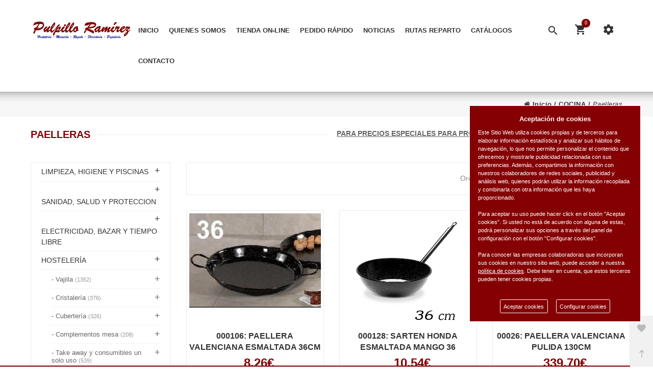

--- FILE ---
content_type: text/html; charset=UTF-8
request_url: https://www.pulpilloramirez.es/es/catalogo/pulpillo-ramirez/cocina-3/paelleras
body_size: 64971
content:
<!DOCTYPE html>
<html lang="es-ES">
<head>
<meta charset="UTF-8">
<meta name="viewport" content="width=device-width, initial-scale=1.0">
<title>Catálogo Productos en COMERCIAL PULPILLO RAMIREZ, S.L. - COCINA - PAELLERAS</title>
<meta name="description" content="Catálogo de productos de COMERCIAL PULPILLO RAMIREZ, S.L. - COCINA - PAELLERAS">
<meta name="author" content="Pulpillo Ramirez S.L.">
<meta name="copyright" content="Pulpillo Ramirez S.L.">
<meta name="theme-color" content="#850003">
<meta property="og:type" content="website">
<meta property="og:title" content="Pulpillo Ramirez S.L.">
<meta property="og:description" content="Catálogo de productos de COMERCIAL PULPILLO RAMIREZ, S.L. - COCINA - PAELLERAS">
<meta property="og:image" content="https://www.pulpilloramirez.es/img/etiqueta-social.jpg">
<meta property="og:url" content="https://www.pulpilloramirez.es">
<meta name="revisit-after" content="5 days">
<meta name="robots" content="all,index,follow"><link rel="canonical" href="https://www.pulpilloramirez.es/es/catalogo/pulpillo-ramirez/cocina-3/paelleras/">
<link rel="icon" href="/img/favicon.ico" type="image/x-icon">
<link rel="icon" href="/img/icono192x192.png" sizes="192x192">
<link rel="icon" href="/img/icono128x128.png" sizes="128x128">
<link rel="icon" href="/img/icono64x64.png" sizes="64x64">
<link rel="apple-touch-icon-precomposed" sizes="72x72" href="/img/apple-touch-icon-72x72-precomposed.png">
<link rel="apple-touch-icon-precomposed" sizes="114x114" href="/img/apple-touch-icon-114x114precomposed.png">
<link rel="apple-touch-icon-precomposed" sizes="144x144" href="/img/apple-touch-icon-144x144-precomposed.png">
<link rel="stylesheet" href="/css/styles.css?v=1750242644" media="screen">
<link rel="stylesheet" href="/css/responsive-styles.css?v=1750242644" media="screen">
<link rel="stylesheet" href="/css/header0.css?v=1748534260" media="screen">
<link rel="stylesheet" href="/css/footer1.css?v=1750242644" media="screen">
<link rel="stylesheet" href="/css/custom.css?v=1763028518" media="screen">
<script>
translations = {
	"norows":"No se han encontrado registros.",
	"datasaved":"Datos guardados",
	"noimage":"No se ha podido cargar la imagen.",
	"close":"Cerrar",
	"next":"Siguiente",
	"prev":"Anterior",
	"prepaid":"Portes pagados",
	"errordatarec":"Error en datos recibidos. Vuelva a intentarlo.",
	"errornameform":"Introduzca su nombre.",
	"eminlenghttwoerror":"Introduzca al menos 2 carácteres.",
	"errorsurnameform":"Introduzca sus apellidos.",
	"errormailform":"Introduzca su correo electrónico.",
	"errormailform2":"Introduzca un correo electrónico correcto.",
	"errornifform":"Introduzca su NIF o CIF.",
	"errorstreetform":"Introduzca su dirección.",
	"errorcpostalform":"Introduzca su código postal.",
	"errorstateform":"Introduzca su provincia.",
	"errorcityform":"Introduzca su población.",
	"errortelform":"Introduzca su número de teléfono.",
	"errortelform2":"Introduzca un número de teléfono correcto.",
	"eminlenghtsixerror":"Introduzca al menos 6 carácteres.",
	"finalizando":"Finalizando",
	"aceptar":"Aceptar",
	"errorfinishorder":"Ha ocurrido un error al finalizar el pedido, vuelva a intentarlo más tarde",
	"thanksfinishorder":"Gracias por confiar en nosotros.",
	"thanksfinishorderinfo":"Su pedido ha sido finalizado con éxito, consulte su correo electrónico para ver la copia del pedido.",
	"processing":"Procesando",
	"addedok":"Se ha añadido",
	"wishlistadded":"a la lista de favoritos",
	"alreadywishlist":"ya está en la lista de favoritos",
	"theproduct":"El artículo",
	"deletedwishlist":"Se ha eliminiado",
	"productwishlist":"de la lista de favoritos",
	"cart":"Carrito de compra",
	"carrito":"al carrito de compra",
	"total":"Total",
	"emptycarrito":"No hay productos en su carrito",
	"lines":"Líneas",
	"units":"Unidades",
	"errormsgrepeat":"La dirección de correo que ha escrito ya existe como cliente",
	"firstsurname":"Introduzca su primer apellido.",
	"secondsurname":"Introduzca su segundo apellido.",
	"acceptconditions":"Debe aceptar las condiciones de política y protección de datos.",
	"condicheckbox":"Acepte las condiciones de política y protección de datos.",
	"erroruser":"Introduzca su nombre de usuario",
	"errorpass":"Introduzca su contraseña"
};
useCanon = false;
language = "es";
isIOS = false;
isAPP = false;
isWEB = false;
CURRENCY_HTMLCODE = "&euro;";
DECIMAL_CHAR = ".";
SITE_URL="https://www.pulpilloramirez.es/";
dealerUri = "pulpillo-ramirez";
recaptchaKey = "6LemfmAmAAAAAGetezqMCU9sA34n0iYAgZ2bUPjW";
</script>
<script src="https://www.google.com/recaptcha/api.js?render=6LemfmAmAAAAAGetezqMCU9sA34n0iYAgZ2bUPjW"></script>
<script>
grecaptcha.ready(function(){
	grecaptcha.execute(recaptchaKey, {action: "submit_contact"}).then(function(token){
		$("#g-recaptcha-response").attr("value",token);
	});
});
</script>
</head>
<body>
	<main>
		<header id="header_wrapper">
            <div class="hidden-lg-up">
                <div id="nav-mobile">
                    <div class="nav-button col-xs-3 text-center" data-wrapper="menu" style="width:33%;max-width:33%;">
                    	<i class="zmdi zmdi-view-headline"></i>
                    </div>
                    <div class="nav-button col-xs-3 text-center" data-wrapper="cart" style="width:33%;max-width:33%;">
                    	<div id="_mobile_cart">
                    		<i class="zmdi zmdi-shopping-cart"></i>
                    		<div id="count_cart_mobile"><div class="num-art-order">0</div></div>
                    	</div>
                    </div>
                    <div class="nav-button-acount col-xs-3 text-center" style="display:none;">
                    	<div data-toggle="modal" data-target="#moda_quick_login">
                    		<i class="zmdi zmdi-account-o"></i>
                    	</div>
                    </div>
                    <div class="nav-button col-xs-3 text-center" data-wrapper="seting" style="width:33%;max-width:33%;">
                    	<i class="zmdi zmdi-settings"></i>
                	</div>
            	</div>
                <div id="wrapper-mobile">
                    <div class="wrapper-tab menu">
                        <div id="_mobile_megamenu" class="megamenu mobile_megamenu"></div>
                        <div id="_mobile_megamenu_vertical" class="megamenu mobile_megamenu"></div>
                    </div>
                    <div class="wrapper-tab cart">
                        <div id="_mobile_cart_tab"></div>
                    </div>
                    <div class="wrapper-tab seting">
                        <div id="_mobile_language"></div>
                        <div id="_mobile_myaccount">
                            <h4>Mi cuenta</h4><a href="/es/register" title="Mi cuenta" rel="nofollow">Mis datos personales</a>
										  <a href="/es/register" title="Mis pedidos" rel="nofollow">Mis pedidos</a>
										  <a href="/es/wishlist" title="Lista de favoritos" rel="nofollow">Lista de favoritos</a>
										  <a href="/es/contacto" title="Contacte con nosotros" rel="nofollow">Contacte con nosotros</a>
										  <a href="/es/register" title="Iniciar sesión" rel="nofollow">Iniciar sesión</a>
                        </div>
                    </div>
                </div>
                
				<div id="_mobile_logo" class="text-center"></div>
                <div class="container">
                	<div id="_mobile_search"></div>
                </div>
			</div>
            <div class="desktop hidden-md-down">
                <div id="block-header-center">
                    <div class="container">
                        <div id="_desktop_logo" class="header-logo">
							<a href="/">
								<img class="img-responsive" src="/img/logo.png" alt="Pulpillo Ramirez S.L." />
							</a>
						</div>
						<div id="google_translate_element" style="float: right;margin-top: 15px;position:relative;z-index:1;"></div>
						<div id="setting_top" class="dropdown">
							<div class="dropdown-toggle" data-toggle="dropdown" aria-haspopup="true" role="tabpanel" aria-expanded="false"><i class="zmdi zmdi-settings"></i></div>
							<ul class="dropdown-menu"><li id="_desktop_language" class="hide">
											 	<div class="language_mobile"></div>
                                			</li><li><a href="/es/register" title="Mi cuenta" rel="nofollow">Mis datos personales</a></li>
											  <li><a href="/es/register" title="Mis pedidos" rel="nofollow">Mis pedidos</a></li>
											  <li><a href="/es/wishlist" title="Lista de favoritos" rel="nofollow">Lista de favoritos</a></li>
											  <li><a href="/es/contacto" title="Contacte con nosotros" rel="nofollow">Contacte con nosotros</a></li>
											  <li><a href="/es/register" title="Iniciar sesión" rel="nofollow">Iniciar sesión</a></li>
							</ul>
						</div>
								<div class="cart_ajax">
									<div id="_desktop_cart_tab" class="sticky_top_right">
										<div id="cart_block_top">
											<div class="click-cart">
												<div class="unline_cart">
													<span class="shopping-cart zmdi zmdi-shopping-cart"></span>
													<div class="cart-products-count"><div class="num-art-order">0</div></div>
													<span class="cart-item-top">Item</span>
													<i class="fa fa-angle-down"></i>
												</div>
											</div>
											<div class="close-minicart over_backdrop hidden-md-down"></div>
											<div class="cart_top_ajax">
												<h3 class="close-minicart hidden-md-down"><i class="zmdi zmdi-close"></i>Carrito de compra</h3><div id="shop-container">
			<p class="itemcount"><span id="header-order-numlines">0</span><span class="numlines_separator"> - </span><span class="numlines">Líneas</span><span class="header-order-total">Total:&nbsp;<span id="header-order-total">0.00&euro;</span></span></p>
			<div id="msg-empty-carrito" class="card-block-top">No hay productos en su carrito.</div>
			<div class="shop-items">
			</div><a hreflang="es" href="/es/finalizar-pedido" class="button button-detalles-pedido-carrito">Finalizar el pedido</a></div>
										</div>
									</div>
								</div>
							
                        <div id="search_block_top" class="dropdown sticky_top_left">
                            <div class="current dropdown-toggle" data-toggle="dropdown" aria-haspopup="true" role="tabpanel" aria-expanded="false">
								<i class="zmdi zmdi-search"></i>
							</div>
                            <div class="dropdown-menu">
                                <div id="_desktop_search">
                                    <div id="searchbox">
                                        <input style="display:block;" class="search_query form-control input-search-container" onKeyDown="doSearch(event);" type="text" id="search_query_top" name="search_query" placeholder="Buscar..." value="" />
                                        <button style="right:35px;" name="submit_search" onclick="doSearch(null);" class="btn button-search"><span class="fa fa-search"></span></button>
                                        <button style="display:block !important;right:0;" name="remove_search" id="searchclean" class="btn button-search"><span class="fa fa-remove"></span></button>
                                    </div>
                                </div>
                            </div>
                        </div>
						<div id="_desktop_megamenu" class="megamenu">
							<ul>
								<li class="root popup-pull-left">
									<div class="root-item">
										<a class="title" href="/es/">Inicio<span class="icon-has-sub fa fa-angle-down hidden-md-down"></span></a>
									</div>
								</li>
								<li class="root popup-pull-left">
									<div class="root-item">
										<a class="title" href="/es/quienes-somos/">Quienes somos<span class="icon-has-sub fa fa-angle-down hidden-md-down"></span></a>
									</div>
								</li>
								<li class="root popup-pull-left">
									<div class="root-item special-tab-pc">
										<a class="title" href="/es/catalogo/">Tienda on-line<span class="icon-has-sub fa fa-angle-down hidden-md-down"></span></a>
									</div>
									
	<div class="menu-lateral">
		<ul>
			<a title="LIMPIEZA, HIGIENE Y PISCINAS" class="grupo-categories-menu selectedGrupCat_1"><span>LIMPIEZA, HIGIENE Y PISCINAS</span></a>
			<div class="div-grupo grupCat_1">
						<li class="all-width">
								<a class="catwhitsub border-top selectedCat_35" title="Limpieza industrial" href="javascript:void(0);">
								<div class="fam-name">- Limpieza industrial <span class="numproducts">(264)</span></div>
							</a>
							<ul><li><a title="Tork higiene y horeca" class="border-top  selectedSubcat_1849" href="/es/catalogo/pulpillo-ramirez/utensilios-inox/tork-higiene-y-horeca">· Tork higiene y horeca <span class="numproducts">(80)</span></a></li><li><a title="Lavavajillas y abrillantador" class="border-top  selectedSubcat_1" href="/es/catalogo/pulpillo-ramirez/utensilios-inox/cortapizas">· Lavavajillas y abrillantador <span class="numproducts">(28)</span></a></li><li><a title="Desengrasantes" class="border-top  selectedSubcat_1445" href="/es/catalogo/pulpillo-ramirez/utensilios-inox/desengrasantes">· Desengrasantes <span class="numproducts">(8)</span></a></li><li><a title="Limpiadores y ambientadores" class="border-top  selectedSubcat_897" href="/es/catalogo/pulpillo-ramirez/utensilios-inox/decorativo-2">· Limpiadores y ambientadores <span class="numproducts">(58)</span></a></li><li><a title="Desinfectantes e higienizantes" class="border-top  selectedSubcat_895" href="/es/catalogo/pulpillo-ramirez/utensilios-inox/picks-y-pinzas-2">· Desinfectantes e higienizantes <span class="numproducts">(18)</span></a></li><li><a title="Gel y jabón" class="border-top  selectedSubcat_898" href="/es/catalogo/pulpillo-ramirez/utensilios-inox/iluminado-2">· Gel y jabón <span class="numproducts">(9)</span></a></li><li><a title="Detergentes y blanqueantes" class="border-top  selectedSubcat_902" href="/es/catalogo/pulpillo-ramirez/utensilios-inox/flor-preservada-3">· Detergentes y blanqueantes <span class="numproducts">(25)</span></a></li><li><a title="Suavizantes" class="border-top  selectedSubcat_901" href="/es/catalogo/pulpillo-ramirez/utensilios-inox/celofan-y-cintas-2">· Suavizantes <span class="numproducts">(8)</span></a></li><li><a title="Celulosa y papel" class="border-top  selectedSubcat_1446" href="/es/catalogo/pulpillo-ramirez/utensilios-inox/celulosa-y-papel">· Celulosa y papel <span class="numproducts">(23)</span></a></li><li><a title="Desinfectantes clorados y lejia" class="border-top  selectedSubcat_896" href="/es/catalogo/pulpillo-ramirez/utensilios-inox/montajes-y-cupulas-2">· Desinfectantes clorados y lejia <span class="numproducts">(7)</span></a></li></ul>
						</li>
						<li class="all-width">
								<a class="catwhitsub border-top selectedCat_311" title="Limpieza hogar" href="javascript:void(0);">
								<div class="fam-name">- Limpieza hogar <span class="numproducts">(417)</span></div>
							</a>
							<ul><li><a title="Lejia y deterlegia" class="border-top  selectedSubcat_1447" href="/es/catalogo/pulpillo-ramirez/cocina-inox/lejia-y-deterlegia">· Lejia y deterlegia <span class="numproducts">(6)</span></a></li><li><a title="Amoniaco y agua fuerte" class="border-top  selectedSubcat_1269" href="/es/catalogo/pulpillo-ramirez/cocina-inox/sartenes">· Amoniaco y agua fuerte <span class="numproducts">(13)</span></a></li><li><a title="Desinfectante y oxigeno activo" class="border-top  selectedSubcat_1448" href="/es/catalogo/pulpillo-ramirez/cocina-inox/desinfectante-y-oxigeno-activo">· Desinfectante y oxigeno activo <span class="numproducts">(7)</span></a></li><li><a title="Fregasuelos concentrado" class="border-top  selectedSubcat_1449" href="/es/catalogo/pulpillo-ramirez/cocina-inox/fregasuelos-concentrado">· Fregasuelos concentrado <span class="numproducts">(24)</span></a></li><li><a title="Fregasuelos y cera" class="border-top  selectedSubcat_1450" href="/es/catalogo/pulpillo-ramirez/cocina-inox/fregasuelos-2">· Fregasuelos y cera <span class="numproducts">(9)</span></a></li><li><a title="Limpiador" class="border-top  selectedSubcat_1451" href="/es/catalogo/pulpillo-ramirez/cocina-inox/limpiador">· Limpiador <span class="numproducts">(2)</span></a></li><li><a title="Limpiador muebles" class="border-top  selectedSubcat_1452" href="/es/catalogo/pulpillo-ramirez/cocina-inox/limpiador-muebles">· Limpiador muebles <span class="numproducts">(3)</span></a></li><li><a title="Limpiador superficies especiales" class="border-top  selectedSubcat_1453" href="/es/catalogo/pulpillo-ramirez/cocina-inox/limpiador-superficies-especiales">· Limpiador superficies especiales <span class="numproducts">(4)</span></a></li><li><a title="Limpia cristales y multiusos" class="border-top  selectedSubcat_1454" href="/es/catalogo/pulpillo-ramirez/cocina-inox/limpia-cristales-y-multiusos">· Limpia cristales y multiusos <span class="numproducts">(13)</span></a></li><li><a title="Ambientador y aerosoles" class="border-top  selectedSubcat_1455" href="/es/catalogo/pulpillo-ramirez/cocina-inox/ambientador-e-insecticida">· Ambientador y aerosoles <span class="numproducts">(182)</span></a></li><li><a title="Insecticida y control de plagas" class="border-top  selectedSubcat_1547" href="/es/catalogo/pulpillo-ramirez/cocina-inox/insecticida-y-control-de-plagas">· Insecticida y control de plagas <span class="numproducts">(11)</span></a></li><li><a title="Guantes y proteccion" class="border-top  selectedSubcat_1459" href="/es/catalogo/pulpillo-ramirez/cocina-inox/guantes-y-proteccion">· Guantes y proteccion <span class="numproducts">(9)</span></a></li><li><a title="Bayeta, salvauñas y estropajo" class="border-top  selectedSubcat_1456" href="/es/catalogo/pulpillo-ramirez/cocina-inox/bayeta-y-salvaunas">· Bayeta, salvauñas y estropajo <span class="numproducts">(38)</span></a></li><li><a title="Cepillo, fregona y palo" class="border-top  selectedSubcat_1457" href="/es/catalogo/pulpillo-ramirez/cocina-inox/cepillo-fregona-y-palo">· Cepillo, fregona y palo <span class="numproducts">(47)</span></a></li><li><a title="Mopa, plumeros y aspiradora" class="border-top  selectedSubcat_1460" href="/es/catalogo/pulpillo-ramirez/cocina-inox/mopa-y-plumeros">· Mopa, plumeros y aspiradora <span class="numproducts">(23)</span></a></li><li><a title="Cubos y barreños" class="border-top  selectedSubcat_1515" href="/es/catalogo/pulpillo-ramirez/cocina-inox/cubos-y-barrenos">· Cubos y barreños <span class="numproducts">(16)</span></a></li><li><a title="Bolsa basura y cubos basura" class="border-top  selectedSubcat_1458" href="/es/catalogo/pulpillo-ramirez/cocina-inox/bolsa-basura">· Bolsa basura y cubos basura <span class="numproducts">(10)</span></a></li></ul>
						</li>
						<li class="all-width">
								<a class="catwhitsub border-top selectedCat_347" title="Limpieza cocina" href="javascript:void(0);">
								<div class="fam-name">- Limpieza cocina <span class="numproducts">(37)</span></div>
							</a>
							<ul><li><a title="Lavavajillas y abrillantador" class="border-top  selectedSubcat_1470" href="/es/catalogo/pulpillo-ramirez/limpieza-cocina/lavavajillas">· Lavavajillas y abrillantador <span class="numproducts">(9)</span></a></li><li><a title="Limpiador electrodomesticos" class="border-top  selectedSubcat_1471" href="/es/catalogo/pulpillo-ramirez/limpieza-cocina/limpiador-electrodomesticos">· Limpiador electrodomesticos <span class="numproducts">(3)</span></a></li><li><a title="Limpiador vitroceramica" class="border-top  selectedSubcat_1472" href="/es/catalogo/pulpillo-ramirez/limpieza-cocina/limpiador-vitroceramica">· Limpiador vitroceramica <span class="numproducts">(1)</span></a></li><li><a title="Desengrasante" class="border-top  selectedSubcat_1473" href="/es/catalogo/pulpillo-ramirez/limpieza-cocina/desengrasante">· Desengrasante <span class="numproducts">(5)</span></a></li><li><a title="Papel cocina" class="border-top  selectedSubcat_1475" href="/es/catalogo/pulpillo-ramirez/limpieza-cocina/papel-cocina-2">· Papel cocina <span class="numproducts">(12)</span></a></li><li><a title="Servilletas" class="border-top  selectedSubcat_1476" href="/es/catalogo/pulpillo-ramirez/limpieza-cocina/servilletas-5">· Servilletas <span class="numproducts">(7)</span></a></li></ul>
						</li>
						<li class="all-width">
								<a class="catwhitsub border-top selectedCat_312" title="Limpieza y lavanderia" href="javascript:void(0);">
								<div class="fam-name">- Limpieza y lavanderia <span class="numproducts">(146)</span></div>
							</a>
							<ul><li><a title="Detergente liquido" class="border-top  selectedSubcat_1462" href="/es/catalogo/pulpillo-ramirez/recipientes-inox/detergente-liquido">· Detergente liquido <span class="numproducts">(30)</span></a></li><li><a title="Suavizante" class="border-top  selectedSubcat_1463" href="/es/catalogo/pulpillo-ramirez/recipientes-inox/suavizante">· Suavizante <span class="numproducts">(29)</span></a></li><li><a title="Lavalanas y prendas delicadas" class="border-top  selectedSubcat_1464" href="/es/catalogo/pulpillo-ramirez/recipientes-inox/lavalanas">· Lavalanas y prendas delicadas <span class="numproducts">(9)</span></a></li><li><a title="Quitamanchas" class="border-top  selectedSubcat_1465" href="/es/catalogo/pulpillo-ramirez/recipientes-inox/quitamanchas">· Quitamanchas <span class="numproducts">(14)</span></a></li><li><a title="Lejia lavadora y color" class="border-top  selectedSubcat_1466" href="/es/catalogo/pulpillo-ramirez/recipientes-inox/lejia-lavadora-y-color">· Lejia lavadora y color <span class="numproducts">(6)</span></a></li><li><a title="Agua destilada y plancha" class="border-top  selectedSubcat_1271" href="/es/catalogo/pulpillo-ramirez/recipientes-inox/moldes-tarta">· Agua destilada y plancha <span class="numproducts">(2)</span></a></li><li><a title="Lavadora" class="border-top  selectedSubcat_1467" href="/es/catalogo/pulpillo-ramirez/recipientes-inox/lavadora">· Lavadora <span class="numproducts">(4)</span></a></li><li><a title="Armario, percha y pinzas" class="border-top  selectedSubcat_1468" href="/es/catalogo/pulpillo-ramirez/recipientes-inox/armario-percha-y-pinzas">· Armario, percha y pinzas <span class="numproducts">(46)</span></a></li><li><a title="Calzado" class="border-top  selectedSubcat_1469" href="/es/catalogo/pulpillo-ramirez/recipientes-inox/calzado">· Calzado <span class="numproducts">(6)</span></a></li></ul>
						</li>
						<li class="all-width">
								<a class="catwhitsub border-top selectedCat_320" title="Limpieza baño" href="javascript:void(0);">
								<div class="fam-name">- Limpieza baño <span class="numproducts">(82)</span></div>
							</a>
							<ul><li><a title="Limpiador" class="border-top  selectedSubcat_1477" href="/es/catalogo/pulpillo-ramirez/hogar-inox/limpiador-2">· Limpiador <span class="numproducts">(4)</span></a></li><li><a title="Lejia baño y wc" class="border-top  selectedSubcat_1482" href="/es/catalogo/pulpillo-ramirez/hogar-inox/lejia-bano-y-wc">· Lejia baño y wc <span class="numproducts">(13)</span></a></li><li><a title="Limpiajuntas" class="border-top  selectedSubcat_1324" href="/es/catalogo/pulpillo-ramirez/hogar-inox/tendederos">· Limpiajuntas <span class="numproducts">(1)</span></a></li><li><a title="Antical" class="border-top  selectedSubcat_1478" href="/es/catalogo/pulpillo-ramirez/hogar-inox/antical">· Antical <span class="numproducts">(3)</span></a></li><li><a title="Desatascador" class="border-top  selectedSubcat_1479" href="/es/catalogo/pulpillo-ramirez/hogar-inox/desatascador">· Desatascador <span class="numproducts">(6)</span></a></li><li><a title="Accesorios baño" class="border-top  selectedSubcat_1480" href="/es/catalogo/pulpillo-ramirez/hogar-inox/accesorios-bano-3">· Accesorios baño <span class="numproducts">(45)</span></a></li><li><a title="Papel higienico" class="border-top  selectedSubcat_1481" href="/es/catalogo/pulpillo-ramirez/hogar-inox/papel-higienico-2">· Papel higienico <span class="numproducts">(10)</span></a></li></ul>
						</li>
						<li class="all-width">
								<a class="catwhitsub border-top selectedCat_277" title="Aseo y cosmeticos" href="javascript:void(0);">
								<div class="fam-name">- Aseo y cosmeticos <span class="numproducts">(353)</span></div>
							</a>
							<ul><li><a title="Gel de manos y jabon" class="border-top  selectedSubcat_1105" href="/es/catalogo/pulpillo-ramirez/bano-inox/manguera-ducha">· Gel de manos y jabon <span class="numproducts">(16)</span></a></li><li><a title="Gel" class="border-top  selectedSubcat_1106" href="/es/catalogo/pulpillo-ramirez/bano-inox/telefonos-ducha">· Gel <span class="numproducts">(44)</span></a></li><li><a title="Champu y mascarillas pelo" class="border-top  selectedSubcat_1483" href="/es/catalogo/pulpillo-ramirez/bano-inox/champu-y-mascarillas-pelo">· Champu y mascarillas pelo <span class="numproducts">(36)</span></a></li><li><a title="Higiene especial y atopicas" class="border-top  selectedSubcat_1497" href="/es/catalogo/pulpillo-ramirez/bano-inox/higiene-especial-y-atopicas">· Higiene especial y atopicas <span class="numproducts">(5)</span></a></li><li><a title="Crema y locion" class="border-top  selectedSubcat_1484" href="/es/catalogo/pulpillo-ramirez/bano-inox/crema-y-locion">· Crema y locion <span class="numproducts">(19)</span></a></li><li><a title="Aceite y roteccion solar" class="border-top  selectedSubcat_1444" href="/es/catalogo/pulpillo-ramirez/bano-inox/aceite-y-roteccion-solar">· Aceite y roteccion solar <span class="numproducts">(4)</span></a></li><li><a title="Higiene dental" class="border-top  selectedSubcat_1485" href="/es/catalogo/pulpillo-ramirez/bano-inox/higiene-dental">· Higiene dental <span class="numproducts">(12)</span></a></li><li><a title="Esponja" class="border-top  selectedSubcat_1486" href="/es/catalogo/pulpillo-ramirez/bano-inox/esponja">· Esponja <span class="numproducts">(9)</span></a></li><li><a title="Desodorante" class="border-top  selectedSubcat_1107" href="/es/catalogo/pulpillo-ramirez/bano-inox/accesorios-bano-metal">· Desodorante <span class="numproducts">(18)</span></a></li><li><a title="Peluqueria, tinte y barba" class="border-top  selectedSubcat_1490" href="/es/catalogo/pulpillo-ramirez/bano-inox/peluqueria-tinte-y-barba">· Peluqueria, tinte y barba <span class="numproducts">(44)</span></a></li><li><a title="Laca y gomina" class="border-top  selectedSubcat_1487" href="/es/catalogo/pulpillo-ramirez/bano-inox/laca-y-gomina">· Laca y gomina <span class="numproducts">(5)</span></a></li><li><a title="Colonia" class="border-top  selectedSubcat_1488" href="/es/catalogo/pulpillo-ramirez/bano-inox/colonia">· Colonia <span class="numproducts">(101)</span></a></li><li><a title="Manicura y cuidado personal" class="border-top  selectedSubcat_1491" href="/es/catalogo/pulpillo-ramirez/bano-inox/manicura-y-cuidado-personal">· Manicura y cuidado personal <span class="numproducts">(19)</span></a></li><li><a title="Pañuelos" class="border-top  selectedSubcat_1492" href="/es/catalogo/pulpillo-ramirez/bano-inox/panuelos-2">· Pañuelos <span class="numproducts">(4)</span></a></li><li><a title="Compresa, pañal y toallitas" class="border-top  selectedSubcat_1489" href="/es/catalogo/pulpillo-ramirez/bano-inox/compresa-panal-y-toallitas">· Compresa, pañal y toallitas <span class="numproducts">(17)</span></a></li></ul>
						</li>
						<li class="all-width">
								<a class="catwhitsub border-top selectedCat_300" title="Piscina y productos" href="javascript:void(0);">
								<div class="fam-name">- Piscina y productos <span class="numproducts">(22)</span></div>
							</a>
							<ul><li><a title="Cloro e hipoclorito" class="border-top  selectedSubcat_1222" href="/es/catalogo/pulpillo-ramirez/madera-cocina/tablas-madera-cocina">· Cloro e hipoclorito <span class="numproducts">(1)</span></a></li><li><a title="Algicida y floculante" class="border-top  selectedSubcat_1223" href="/es/catalogo/pulpillo-ramirez/madera-cocina/paletas-madera">· Algicida y floculante <span class="numproducts">(3)</span></a></li><li><a title="Productos limpieza piscina" class="border-top  selectedSubcat_1224" href="/es/catalogo/pulpillo-ramirez/madera-cocina/paneras-madera">· Productos limpieza piscina <span class="numproducts">(11)</span></a></li><li><a title="Utensilios piscina" class="border-top  selectedSubcat_1225" href="/es/catalogo/pulpillo-ramirez/madera-cocina/portarrollos-madera">· Utensilios piscina <span class="numproducts">(4)</span></a></li><li><a title="Aparatos de medicion y control" class="border-top  selectedSubcat_1747" href="/es/catalogo/pulpillo-ramirez/madera-cocina/aparatos-de-medicion-y-control">· Aparatos de medicion y control <span class="numproducts">(3)</span></a></li></ul>
						</li></div>
			<a title="SANIDAD, SALUD Y PROTECCION" class="grupo-categories-menu selectedGrupCat_3"><span>SANIDAD, SALUD Y PROTECCION</span></a>
			<div class="div-grupo grupCat_3">
						<li class="all-width">
								<a class="catwhitsub border-top selectedCat_309" title="Mascarillas y epi proteccion" href="javascript:void(0);">
								<div class="fam-name">- Mascarillas y epi proteccion <span class="numproducts">(47)</span></div>
							</a>
							<ul><li><a title="Mascarillas y pantallas" class="border-top  selectedSubcat_1548" href="/es/catalogo/pulpillo-ramirez/utensilios-pvc/mascarillas-y-pantallas">· Mascarillas y pantallas <span class="numproducts">(12)</span></a></li><li><a title="Mascarillas higienicas" class="border-top  selectedSubcat_1671" href="/es/catalogo/pulpillo-ramirez/utensilios-pvc/mascarillas-higienicas">· Mascarillas higienicas <span class="numproducts">(21)</span></a></li><li><a title="Proteccion y epi" class="border-top  selectedSubcat_1593" href="/es/catalogo/pulpillo-ramirez/utensilios-pvc/proteccion-y-epi">· Proteccion y epi <span class="numproducts">(12)</span></a></li><li><a title="Complementos protección" class="border-top  selectedSubcat_1594" href="/es/catalogo/pulpillo-ramirez/utensilios-pvc/complementos-proteccion">· Complementos protección <span class="numproducts">(2)</span></a></li></ul>
						</li>
						<li class="all-width">
								<a class="catwhitsub border-top selectedCat_241" title="Hidroalcohólico de manos" href="javascript:void(0);">
								<div class="fam-name">- Hidroalcohólico de manos <span class="numproducts">(28)</span></div>
							</a>
							<ul><li><a title="Hidroalcohólico certificado aemps" class="border-top  selectedSubcat_1604" href="/es/catalogo/pulpillo-ramirez/bano-plastico/hidroalcoholico-certificado-aemps">· Hidroalcohólico certificado aemps <span class="numproducts">(5)</span></a></li><li><a title="Hidroalcohólico +70º eco" class="border-top  selectedSubcat_1605" href="/es/catalogo/pulpillo-ramirez/bano-plastico/hidroalcoholico-70-eco">· Hidroalcohólico +70º eco <span class="numproducts">(8)</span></a></li><li><a title="Hidroalcohólico de bolso" class="border-top  selectedSubcat_1606" href="/es/catalogo/pulpillo-ramirez/bano-plastico/hidroalcoholico-de-bolso">· Hidroalcohólico de bolso <span class="numproducts">(9)</span></a></li><li><a title="Dispensador para gel hidroalcohólico" class="border-top  selectedSubcat_1607" href="/es/catalogo/pulpillo-ramirez/bano-plastico/dispensador-para-gel-hidroalcoholico">· Dispensador para gel hidroalcohólico <span class="numproducts">(6)</span></a></li></ul>
						</li>
						<li class="all-width">
								<a class="catwhitsub border-top selectedCat_318" title="Guantes" href="javascript:void(0);">
								<div class="fam-name">- Guantes <span class="numproducts">(28)</span></div>
							</a>
							<ul><li><a title="Nitrilo" class="border-top  selectedSubcat_1596" href="/es/catalogo/pulpillo-ramirez/recipientes-plastico/nitrilo">· Nitrilo <span class="numproducts">(16)</span></a></li><li><a title="Latex" class="border-top  selectedSubcat_1597" href="/es/catalogo/pulpillo-ramirez/recipientes-plastico/latex">· Latex <span class="numproducts">(7)</span></a></li><li><a title="Vinilo" class="border-top  selectedSubcat_1598" href="/es/catalogo/pulpillo-ramirez/recipientes-plastico/vinilo">· Vinilo <span class="numproducts">(5)</span></a></li></ul>
						</li>
						<li class="all-width">
								<a class="catwhitsub border-top selectedCat_240" title="Alcohol, agua oxigenada y botiquín" href="javascript:void(0);">
								<div class="fam-name large-catname">- Alcohol, agua oxigenada y botiquín <span class="numproducts">(13)</span></div>
							</a>
							<ul><li><a title="Alcohol" class="border-top  selectedSubcat_1599" href="/es/catalogo/pulpillo-ramirez/cocina/alcohol">· Alcohol <span class="numproducts">(7)</span></a></li><li><a title="Agua oxigenada" class="border-top  selectedSubcat_1600" href="/es/catalogo/pulpillo-ramirez/cocina/agua-oxigenada">· Agua oxigenada <span class="numproducts">(2)</span></a></li><li><a title="Algodón y gasas" class="border-top  selectedSubcat_1601" href="/es/catalogo/pulpillo-ramirez/cocina/algodon-y-gasas">· Algodón y gasas <span class="numproducts">(1)</span></a></li><li><a title="Apositos y esparadrapo" class="border-top  selectedSubcat_1602" href="/es/catalogo/pulpillo-ramirez/cocina/apositos-y-esparadrapo">· Apositos y esparadrapo <span class="numproducts">(3)</span></a></li></ul>
						</li>
						<li class="all-width">
								<a class="catwhitsub border-top selectedCat_367" title="Accesorios contra covid-19" href="javascript:void(0);">
								<div class="fam-name">- Accesorios contra covid-19 <span class="numproducts">(21)</span></div>
							</a>
							<ul><li><a title="Pulverizadores para desinfectar" class="border-top  selectedSubcat_1612" href="/es/catalogo/pulpillo-ramirez/accesorios-contra-covid-19/pulverizadores-para-desinfectar">· Pulverizadores para desinfectar <span class="numproducts">(12)</span></a></li><li><a title="Señalización y separación" class="border-top  selectedSubcat_1614" href="/es/catalogo/pulpillo-ramirez/accesorios-contra-covid-19/senalizacion-y-separacion">· Señalización y separación <span class="numproducts">(6)</span></a></li><li><a title="Papeleras pedal" class="border-top  selectedSubcat_1615" href="/es/catalogo/pulpillo-ramirez/accesorios-contra-covid-19/papeleras-pedal">· Papeleras pedal <span class="numproducts">(1)</span></a></li><li><a title="Tela y goma mascarillas" class="border-top  selectedSubcat_1616" href="/es/catalogo/pulpillo-ramirez/accesorios-contra-covid-19/tela-y-goma-mascarillas">· Tela y goma mascarillas <span class="numproducts">(2)</span></a></li></ul>
						</li></div>
			<a title="ELECTRICIDAD, BAZAR Y TIEMPO LIBRE" class="grupo-categories-menu selectedGrupCat_13"><span>ELECTRICIDAD, BAZAR Y TIEMPO LIBRE</span></a>
			<div class="div-grupo grupCat_13">
						<li class="all-width">
								<a class="catwhitsub border-top selectedCat_368" title="Embalaje y bolsas" href="javascript:void(0);">
								<div class="fam-name">- Embalaje y bolsas <span class="numproducts">(11)</span></div>
							</a>
							<ul><li><a title="Bolsas y hermeticos" class="border-top  selectedSubcat_1630" href="/es/catalogo/pulpillo-ramirez/embalaje-y-bolsas/bolsas-y-hermeticos">· Bolsas y hermeticos <span class="numproducts">(10)</span></a></li><li><a title="Film paletizar y embalaje" class="border-top  selectedSubcat_1850" href="/es/catalogo/pulpillo-ramirez/embalaje-y-bolsas/film-paletizar-y-embalaje">· Film paletizar y embalaje <span class="numproducts">(1)</span></a></li></ul>
						</li>
						<li class="all-width">
								<a class="catwhitsub border-top selectedCat_369" title="Terraza, jardin y barbacoa" href="javascript:void(0);">
								<div class="fam-name">- Terraza, jardin y barbacoa <span class="numproducts">(59)</span></div>
							</a>
							<ul><li><a title="Parasoles y toldos" class="border-top  selectedSubcat_1810" href="/es/catalogo/pulpillo-ramirez/terraza-jardin-y-barbacoa/parasoles-y-toldos">· Parasoles y toldos <span class="numproducts">(3)</span></a></li><li><a title="Playa y bolsos" class="border-top  selectedSubcat_1876" href="/es/catalogo/pulpillo-ramirez/terraza-jardin-y-barbacoa/playa-y-bolsos">· Playa y bolsos <span class="numproducts">(8)</span></a></li><li><a title="Maceteros y soportes" class="border-top  selectedSubcat_1749" href="/es/catalogo/pulpillo-ramirez/terraza-jardin-y-barbacoa/maceteros-y-soportes">· Maceteros y soportes <span class="numproducts">(2)</span></a></li><li><a title="Fuego, chimenea y cerillas" class="border-top  selectedSubcat_1632" href="/es/catalogo/pulpillo-ramirez/terraza-jardin-y-barbacoa/fuego-chimenea-y-cerillas">· Fuego, chimenea y cerillas <span class="numproducts">(5)</span></a></li><li><a title="Parrillas y pinchos" class="border-top  selectedSubcat_1633" href="/es/catalogo/pulpillo-ramirez/terraza-jardin-y-barbacoa/parrillas-y-pinchos">· Parrillas y pinchos <span class="numproducts">(2)</span></a></li><li><a title="Barbacoa y quemadores" class="border-top  selectedSubcat_1634" href="/es/catalogo/pulpillo-ramirez/terraza-jardin-y-barbacoa/barbacoa-y-quemadores">· Barbacoa y quemadores <span class="numproducts">(9)</span></a></li><li><a title="Jardin y plantas" class="border-top  selectedSubcat_1635" href="/es/catalogo/pulpillo-ramirez/terraza-jardin-y-barbacoa/jardin-y-plantas">· Jardin y plantas <span class="numproducts">(3)</span></a></li><li><a title="Piscina y flotadores" class="border-top  selectedSubcat_1636" href="/es/catalogo/pulpillo-ramirez/terraza-jardin-y-barbacoa/piscina-y-flotadores">· Piscina y flotadores <span class="numproducts">(7)</span></a></li><li><a title="Pistolas y juegos agua" class="border-top  selectedSubcat_1640" href="/es/catalogo/pulpillo-ramirez/terraza-jardin-y-barbacoa/pistolas-y-juegos-agua">· Pistolas y juegos agua <span class="numproducts">(3)</span></a></li><li><a title="Cesped, sombreo y cañizo" class="border-top  selectedSubcat_1638" href="/es/catalogo/pulpillo-ramirez/terraza-jardin-y-barbacoa/cesped-sombreo-y-canizo">· Cesped, sombreo y cañizo <span class="numproducts">(10)</span></a></li><li><a title="Mobiliario jardin" class="border-top  selectedSubcat_1639" href="/es/catalogo/pulpillo-ramirez/terraza-jardin-y-barbacoa/mobiliario-jardin-2">· Mobiliario jardin <span class="numproducts">(1)</span></a></li><li><a title="Cubos y barreños galvanizados" class="border-top  selectedSubcat_1637" href="/es/catalogo/pulpillo-ramirez/terraza-jardin-y-barbacoa/cubos-y-barrenos-galvanizados">· Cubos y barreños galvanizados <span class="numproducts">(6)</span></a></li></ul>
						</li>
						<li class="all-width">
								<a class="catwhitsub border-top selectedCat_285" title="Electricidad y electronica" href="javascript:void(0);">
								<div class="fam-name">- Electricidad y electronica <span class="numproducts">(338)</span></div>
							</a>
							<ul><li><a title="Pilas y baterias" class="border-top  selectedSubcat_1624" href="/es/catalogo/pulpillo-ramirez/electricidad/pilas-y-baterias">· Pilas y baterias <span class="numproducts">(25)</span></a></li><li><a title="Bombillas led" class="border-top  selectedSubcat_1620" href="/es/catalogo/pulpillo-ramirez/electricidad/bombillas-led">· Bombillas led <span class="numproducts">(157)</span></a></li><li><a title="Bombillas eco-halogenas" class="border-top  selectedSubcat_1621" href="/es/catalogo/pulpillo-ramirez/electricidad/bombillas-eco-halogenas">· Bombillas eco-halogenas <span class="numproducts">(5)</span></a></li><li><a title="Bombillas decorativas" class="border-top  selectedSubcat_1139" href="/es/catalogo/pulpillo-ramirez/electricidad/telefonia">· Bombillas decorativas <span class="numproducts">(1)</span></a></li><li><a title="Electricidad" class="border-top  selectedSubcat_1622" href="/es/catalogo/pulpillo-ramirez/electricidad/electricidad">· Electricidad <span class="numproducts">(90)</span></a></li><li><a title="Linternas y accesorios" class="border-top  selectedSubcat_1623" href="/es/catalogo/pulpillo-ramirez/electricidad/linternas-y-accesorios">· Linternas y accesorios <span class="numproducts">(12)</span></a></li><li><a title="Telefonia y cargadores" class="border-top  selectedSubcat_1726" href="/es/catalogo/pulpillo-ramirez/electricidad/telefonia-y-cargadores">· Telefonia y cargadores <span class="numproducts">(8)</span></a></li><li><a title="Tv, radio y electronica" class="border-top  selectedSubcat_1625" href="/es/catalogo/pulpillo-ramirez/electricidad/tv-radio-y-electronica">· Tv, radio y electronica <span class="numproducts">(40)</span></a></li></ul>
						</li>
						<li class="all-width">
								<a class="catwhitsub border-top selectedCat_338" title="Herramientas y pintura" href="javascript:void(0);">
								<div class="fam-name">- Herramientas y pintura <span class="numproducts">(102)</span></div>
							</a>
							<ul><li><a title="Pintura y disolvente" class="border-top  selectedSubcat_1626" href="/es/catalogo/pulpillo-ramirez/hogar/pintura-y-disolvente">· Pintura y disolvente <span class="numproducts">(71)</span></a></li><li><a title="Guantes" class="border-top  selectedSubcat_1667" href="/es/catalogo/pulpillo-ramirez/hogar/guantes">· Guantes <span class="numproducts">(3)</span></a></li><li><a title="Herramientas" class="border-top  selectedSubcat_1627" href="/es/catalogo/pulpillo-ramirez/hogar/herramientas">· Herramientas <span class="numproducts">(6)</span></a></li><li><a title="Cordon y bridas" class="border-top  selectedSubcat_1628" href="/es/catalogo/pulpillo-ramirez/hogar/cordon-y-bridas">· Cordon y bridas <span class="numproducts">(6)</span></a></li><li><a title="Pegamento y adhesivos" class="border-top  selectedSubcat_1629" href="/es/catalogo/pulpillo-ramirez/hogar/pegamento-y-adhesivos">· Pegamento y adhesivos <span class="numproducts">(16)</span></a></li></ul>
						</li>
						<li class="all-width">
								<a class="catwhitsub border-top selectedCat_282" title="Mascotas" href="javascript:void(0);">
								<div class="fam-name">- Mascotas <span class="numproducts">(60)</span></div>
							</a>
							<ul><li><a title="Juguetes y huesos" class="border-top  selectedSubcat_1128" href="/es/catalogo/pulpillo-ramirez/pilas/alcalinas">· Juguetes y huesos <span class="numproducts">(15)</span></a></li><li><a title="Camas y nidos" class="border-top  selectedSubcat_1351" href="/es/catalogo/pulpillo-ramirez/pilas/salinas">· Camas y nidos <span class="numproducts">(6)</span></a></li><li><a title="Transportin y correas" class="border-top  selectedSubcat_1352" href="/es/catalogo/pulpillo-ramirez/pilas/litio">· Transportin y correas <span class="numproducts">(9)</span></a></li><li><a title="Comedero y bebedero" class="border-top  selectedSubcat_1353" href="/es/catalogo/pulpillo-ramirez/pilas/recargables">· Comedero y bebedero <span class="numproducts">(9)</span></a></li><li><a title="Bolsas heces" class="border-top  selectedSubcat_1354" href="/es/catalogo/pulpillo-ramirez/pilas/cargadores-pilas">· Bolsas heces <span class="numproducts">(11)</span></a></li><li><a title="Limpieza y empapador" class="border-top  selectedSubcat_1641" href="/es/catalogo/pulpillo-ramirez/pilas/limpieza-y-empapador">· Limpieza y empapador <span class="numproducts">(10)</span></a></li></ul>
						</li>
						<li class="all-width">
								<a class="catwhitsub border-top selectedCat_295" title="Cocina y menaje hogar" href="javascript:void(0);">
								<div class="fam-name">- Cocina y menaje hogar <span class="numproducts">(165)</span></div>
							</a>
							<ul><li><a title="Cocina y menaje hogar" class="border-top  selectedSubcat_1643" href="/es/catalogo/pulpillo-ramirez/bombillas/cocina-y-menaje-hogar">· Cocina y menaje hogar <span class="numproducts">(165)</span></a></li></ul>
						</li>
						<li class="all-width">
								<a class="catwhitsub border-top selectedCat_370" title="Automocion" href="javascript:void(0);">
								<div class="fam-name">- Automocion <span class="numproducts">(17)</span></div>
							</a>
							<ul><li><a title="Automocion" class="border-top  selectedSubcat_1644" href="/es/catalogo/pulpillo-ramirez/automocion/automocion-2">· Automocion <span class="numproducts">(17)</span></a></li></ul>
						</li>
						<li class="all-width">
								<a class="catwhitsub border-top selectedCat_371" title="Deportes y yoga" href="javascript:void(0);">
								<div class="fam-name">- Deportes y yoga <span class="numproducts">(11)</span></div>
							</a>
							<ul><li><a title="Deportes y yoga" class="border-top  selectedSubcat_1645" href="/es/catalogo/pulpillo-ramirez/deportes-y-yoga/deportes-y-yoga">· Deportes y yoga <span class="numproducts">(11)</span></a></li></ul>
						</li>
						<li class="all-width">
								<a class="catwhitsub border-top selectedCat_372" title="Perchas adhesivas y burletes" href="javascript:void(0);">
								<div class="fam-name">- Perchas adhesivas y burletes <span class="numproducts">(4)</span></div>
							</a>
							<ul><li><a title="Burletes" class="border-top  selectedSubcat_1646" href="/es/catalogo/pulpillo-ramirez/perchas-adhesivas-y-burletes/burletes">· Burletes <span class="numproducts">(3)</span></a></li><li><a title="Protectores" class="border-top  selectedSubcat_1647" href="/es/catalogo/pulpillo-ramirez/perchas-adhesivas-y-burletes/protectores">· Protectores <span class="numproducts">(1)</span></a></li></ul>
						</li></div>
			<a title="HOSTELERÍA" class="grupo-categories-menu selectedGrupCat_23"><span>HOSTELERÍA</span></a>
			<div class="div-grupo grupCat_23">
						<li class="all-width">
								<a class="catwhitsub border-top selectedCat_140" title="Vajilla" href="javascript:void(0);">
								<div class="fam-name">- Vajilla <span class="numproducts">(1352)</span></div>
							</a>
							<ul><li><a title="Vitroporcelana" class="border-top  selectedSubcat_1861" href="/es/catalogo/pulpillo-ramirez/vajilla-2/vitroporcelana-3">· Vitroporcelana <span class="numproducts">(221)</span></a></li><li><a title="Porcelana reforzada" class="border-top  selectedSubcat_482" href="/es/catalogo/pulpillo-ramirez/vajilla-2/vitroporcelana-2">· Porcelana reforzada <span class="numproducts">(60)</span></a></li><li><a title="Bone china, fine china y maxadura" class="border-top  selectedSubcat_1512" href="/es/catalogo/pulpillo-ramirez/vajilla-2/bone-china-fine-china-y-maxadura">· Bone china, fine china y maxadura <span class="numproducts">(29)</span></a></li><li><a title="Silice" class="border-top  selectedSubcat_483" href="/es/catalogo/pulpillo-ramirez/vajilla-2/silice-2">· Silice <span class="numproducts">(52)</span></a></li><li><a title="Marmol y piedra" class="border-top  selectedSubcat_1848" href="/es/catalogo/pulpillo-ramirez/vajilla-2/marmol-y-piedra">· Marmol y piedra <span class="numproducts">(15)</span></a></li><li><a title="Porcelana" class="border-top  selectedSubcat_473" href="/es/catalogo/pulpillo-ramirez/vajilla-2/porcelana-2">· Porcelana <span class="numproducts">(263)</span></a></li><li><a title="Stoneware y gres" class="border-top  selectedSubcat_481" href="/es/catalogo/pulpillo-ramirez/vajilla-2/ceramica-y-stoneware-2">· Stoneware y gres <span class="numproducts">(112)</span></a></li><li><a title="Melamina" class="border-top  selectedSubcat_477" href="/es/catalogo/pulpillo-ramirez/vajilla-2/melamina-2">· Melamina <span class="numproducts">(239)</span></a></li><li><a title="Cristal" class="border-top  selectedSubcat_474" href="/es/catalogo/pulpillo-ramirez/vajilla-2/cristal-2">· Cristal <span class="numproducts">(33)</span></a></li><li><a title="Pizarras y tablas" class="border-top  selectedSubcat_478" href="/es/catalogo/pulpillo-ramirez/vajilla-2/pizarras-y-tablas-2">· Pizarras y tablas <span class="numproducts">(85)</span></a></li><li><a title="Diseño y tapas" class="border-top  selectedSubcat_480" href="/es/catalogo/pulpillo-ramirez/vajilla-2/diseno-y-tapas-2">· Diseño y tapas <span class="numproducts">(82)</span></a></li><li><a title="Zenix y opal" class="border-top  selectedSubcat_475" href="/es/catalogo/pulpillo-ramirez/vajilla-2/opal-2">· Zenix y opal <span class="numproducts">(20)</span></a></li><li><a title="Bajoplato y mantelin" class="border-top  selectedSubcat_479" href="/es/catalogo/pulpillo-ramirez/vajilla-2/bajoplato-2">· Bajoplato y mantelin <span class="numproducts">(59)</span></a></li><li><a title="Tazas y cafe" class="border-top  selectedSubcat_485" href="/es/catalogo/pulpillo-ramirez/vajilla-2/tazas-y-cafe-2">· Tazas y cafe <span class="numproducts">(25)</span></a></li><li><a title="Barro y refractarios" class="border-top  selectedSubcat_476" href="/es/catalogo/pulpillo-ramirez/vajilla-2/barro-y-refractarios-2">· Barro y refractarios <span class="numproducts">(57)</span></a></li></ul>
						</li>
						<li class="all-width">
								<a class="catwhitsub border-top selectedCat_141" title="Cristalería" href="javascript:void(0);">
								<div class="fam-name">- Cristalería <span class="numproducts">(376)</span></div>
							</a>
							<ul><li><a title="Copas hechas a mano y premium" class="border-top  selectedSubcat_1779" href="/es/catalogo/pulpillo-ramirez/cristaleria-2/copas-hechas-a-mano">· Copas hechas a mano y premium <span class="numproducts">(50)</span></a></li><li><a title="Copas mesa" class="border-top  selectedSubcat_785" href="/es/catalogo/pulpillo-ramirez/cristaleria-2/copas-mesa-2">· Copas mesa <span class="numproducts">(90)</span></a></li><li><a title="Vasos" class="border-top  selectedSubcat_786" href="/es/catalogo/pulpillo-ramirez/cristaleria-2/vasos-2">· Vasos <span class="numproducts">(43)</span></a></li><li><a title="Cerveza" class="border-top  selectedSubcat_787" href="/es/catalogo/pulpillo-ramirez/cristaleria-2/cerveza-2">· Cerveza <span class="numproducts">(37)</span></a></li><li><a title="Combinado y cocktail" class="border-top  selectedSubcat_499" href="/es/catalogo/pulpillo-ramirez/cristaleria-2/combinado-y-cocktail-2">· Combinado y cocktail <span class="numproducts">(44)</span></a></li><li><a title="Licor" class="border-top  selectedSubcat_790" href="/es/catalogo/pulpillo-ramirez/cristaleria-2/licor-2">· Licor <span class="numproducts">(12)</span></a></li><li><a title="Copas coñac" class="border-top  selectedSubcat_794" href="/es/catalogo/pulpillo-ramirez/cristaleria-2/copas-conac-2">· Copas coñac <span class="numproducts">(7)</span></a></li><li><a title="Tazas, café y te" class="border-top  selectedSubcat_498" href="/es/catalogo/pulpillo-ramirez/cristaleria-2/tazas-cafe-y-te-2">· Tazas, café y te <span class="numproducts">(13)</span></a></li><li><a title="Helados y postre" class="border-top  selectedSubcat_788" href="/es/catalogo/pulpillo-ramirez/cristaleria-2/helados-y-postre-2">· Helados y postre <span class="numproducts">(4)</span></a></li><li><a title="Degustacion" class="border-top  selectedSubcat_789" href="/es/catalogo/pulpillo-ramirez/cristaleria-2/degustacion-2">· Degustacion <span class="numproducts">(21)</span></a></li><li><a title="Horno borosilicato" class="border-top  selectedSubcat_791" href="/es/catalogo/pulpillo-ramirez/cristaleria-2/horno-borosilicato-2">· Horno borosilicato <span class="numproducts">(17)</span></a></li><li><a title="Rustico" class="border-top  selectedSubcat_792" href="/es/catalogo/pulpillo-ramirez/cristaleria-2/rustico-2">· Rustico <span class="numproducts">(19)</span></a></li><li><a title="Jarras y servicio" class="border-top  selectedSubcat_793" href="/es/catalogo/pulpillo-ramirez/cristaleria-2/jarras-y-servicio-2">· Jarras y servicio <span class="numproducts">(8)</span></a></li><li><a title="Botellas" class="border-top  selectedSubcat_795" href="/es/catalogo/pulpillo-ramirez/cristaleria-2/botellas-2">· Botellas <span class="numproducts">(11)</span></a></li></ul>
						</li>
						<li class="all-width">
								<a class="catwhitsub border-top selectedCat_222" title="Cubertería" href="javascript:void(0);">
								<div class="fam-name">- Cubertería <span class="numproducts">(326)</span></div>
							</a>
							<ul><li><a title="Cubiertos inox 18/10" class="border-top  selectedSubcat_796" href="/es/catalogo/pulpillo-ramirez/cuberteria-2/modelo-barcelona-18-10">· Cubiertos inox 18/10 <span class="numproducts">(142)</span></a></li><li><a title="Cubiertos inox 18/0" class="border-top  selectedSubcat_797" href="/es/catalogo/pulpillo-ramirez/cuberteria-2/modelo-madrid-18">· Cubiertos inox 18/0 <span class="numproducts">(24)</span></a></li><li><a title="Cubiertos inox 18/0 pack" class="border-top  selectedSubcat_798" href="/es/catalogo/pulpillo-ramirez/cuberteria-2/modelo-alida-18">· Cubiertos inox 18/0 pack <span class="numproducts">(65)</span></a></li><li><a title="Cubiertos inox eco" class="border-top  selectedSubcat_799" href="/es/catalogo/pulpillo-ramirez/cuberteria-2/modelo-nordic-18-2">· Cubiertos inox eco <span class="numproducts">(52)</span></a></li><li><a title="Cubiertos chuleteros inox" class="border-top  selectedSubcat_800" href="/es/catalogo/pulpillo-ramirez/cuberteria-2/modelo-classic-18-2">· Cubiertos chuleteros inox <span class="numproducts">(26)</span></a></li><li><a title="Pescado y marisco" class="border-top  selectedSubcat_801" href="/es/catalogo/pulpillo-ramirez/cuberteria-2/modelo-olympia-18-2">· Pescado y marisco <span class="numproducts">(4)</span></a></li><li><a title="Cubiertos finger food" class="border-top  selectedSubcat_802" href="/es/catalogo/pulpillo-ramirez/cuberteria-2/modelo-hotel-18">· Cubiertos finger food <span class="numproducts">(10)</span></a></li><li><a title="Hogaza reposacubiertos" class="border-top  selectedSubcat_803" href="/es/catalogo/pulpillo-ramirez/cuberteria-2/modelo-1001-18-2">· Hogaza reposacubiertos <span class="numproducts">(3)</span></a></li></ul>
						</li>
						<li class="all-width">
								<a class="catwhitsub border-top selectedCat_149" title="Complementos mesa" href="javascript:void(0);">
								<div class="fam-name">- Complementos mesa <span class="numproducts">(208)</span></div>
							</a>
							<ul><li><a title="Mantelerias" class="border-top  selectedSubcat_1811" href="/es/catalogo/pulpillo-ramirez/complementos-mesa-2/mantelerias">· Mantelerias <span class="numproducts">(4)</span></a></li><li><a title="Alimentario" class="border-top  selectedSubcat_1839" href="/es/catalogo/pulpillo-ramirez/complementos-mesa-2/alimentario">· Alimentario <span class="numproducts">(3)</span></a></li><li><a title="Cocteleria y bar" class="border-top  selectedSubcat_501" href="/es/catalogo/pulpillo-ramirez/complementos-mesa-2/cocteleria-y-bar-2">· Cocteleria y bar <span class="numproducts">(26)</span></a></li><li><a title="Servicio camareros" class="border-top  selectedSubcat_751" href="/es/catalogo/pulpillo-ramirez/complementos-mesa-2/servicio-camareros-2">· Servicio camareros <span class="numproducts">(66)</span></a></li><li><a title="Servicio del vino" class="border-top  selectedSubcat_761" href="/es/catalogo/pulpillo-ramirez/complementos-mesa-2/servicio-del-vino-2">· Servicio del vino <span class="numproducts">(15)</span></a></li><li><a title="Champaneras y cubiteras" class="border-top  selectedSubcat_762" href="/es/catalogo/pulpillo-ramirez/complementos-mesa-2/champaneras-y-cubiteras-2">· Champaneras y cubiteras <span class="numproducts">(8)</span></a></li><li><a title="Cafe y te" class="border-top  selectedSubcat_763" href="/es/catalogo/pulpillo-ramirez/complementos-mesa-2/cafe-y-te-2">· Cafe y te <span class="numproducts">(15)</span></a></li><li><a title="Sal, azucar y salsas" class="border-top  selectedSubcat_820" href="/es/catalogo/pulpillo-ramirez/complementos-mesa-2/sal-azucar-y-salsas-2">· Sal, azucar y salsas <span class="numproducts">(12)</span></a></li><li><a title="Pimenteros y especieros" class="border-top  selectedSubcat_821" href="/es/catalogo/pulpillo-ramirez/complementos-mesa-2/pimenteros-y-especieros">· Pimenteros y especieros <span class="numproducts">(5)</span></a></li><li><a title="Aceiteras y vinagreras" class="border-top  selectedSubcat_822" href="/es/catalogo/pulpillo-ramirez/complementos-mesa-2/aceiteras-y-vinagreras-2">· Aceiteras y vinagreras <span class="numproducts">(3)</span></a></li><li><a title="Servilleteros" class="border-top  selectedSubcat_752" href="/es/catalogo/pulpillo-ramirez/complementos-mesa-2/servilleteros">· Servilleteros <span class="numproducts">(12)</span></a></li><li><a title="Recogemigas, ceniceros y papeleras" class="border-top  selectedSubcat_764" href="/es/catalogo/pulpillo-ramirez/complementos-mesa-2/recogemigas-ceniceros-y-papeleras-2">· Recogemigas, ceniceros y papeleras <span class="numproducts">(10)</span></a></li><li><a title="Paneras" class="border-top  selectedSubcat_773" href="/es/catalogo/pulpillo-ramirez/complementos-mesa-2/paneras-2">· Paneras <span class="numproducts">(14)</span></a></li><li><a title="Servicio de mesa" class="border-top  selectedSubcat_765" href="/es/catalogo/pulpillo-ramirez/complementos-mesa-2/servicio-de-mesa-2">· Servicio de mesa <span class="numproducts">(6)</span></a></li><li><a title="Raciones y tapas" class="border-top  selectedSubcat_766" href="/es/catalogo/pulpillo-ramirez/complementos-mesa-2/raciones-y-tapas-2">· Raciones y tapas <span class="numproducts">(2)</span></a></li><li><a title="Bajoplato decorativo" class="border-top  selectedSubcat_774" href="/es/catalogo/pulpillo-ramirez/complementos-mesa-2/bajoplato-decorativo-2">· Bajoplato decorativo <span class="numproducts">(7)</span></a></li></ul>
						</li>
						<li class="all-width">
								<a class="catwhitsub border-top selectedCat_219" title="Take away y consumibles un solo uso" href="javascript:void(0);">
								<div class="fam-name large-catname">- Take away y consumibles un solo uso <span class="numproducts">(539)</span></div>
							</a>
							<ul><li><a title="Catering plastico" class="border-top  selectedSubcat_1889" href="/es/catalogo/pulpillo-ramirez/consumibles-un-solo-uso/catering-plastico">· Catering plastico <span class="numproducts">(14)</span></a></li><li><a title="Menaje biodegradable y carton" class="border-top  selectedSubcat_834" href="/es/catalogo/pulpillo-ramirez/consumibles-un-solo-uso/menaje-biodegradable-y-carton-2">· Menaje biodegradable y carton <span class="numproducts">(79)</span></a></li><li><a title="Embalaje presentación y bolsas" class="border-top  selectedSubcat_844" href="/es/catalogo/pulpillo-ramirez/consumibles-un-solo-uso/embalaje-y-presentacion-2">· Embalaje presentación y bolsas <span class="numproducts">(59)</span></a></li><li><a title="Recipientes pet, ops y pp" class="border-top  selectedSubcat_833" href="/es/catalogo/pulpillo-ramirez/consumibles-un-solo-uso/tarrinas-y-recipientes-2">· Recipientes pet, ops y pp <span class="numproducts">(95)</span></a></li><li><a title="Recipientes aluminio" class="border-top  selectedSubcat_842" href="/es/catalogo/pulpillo-ramirez/consumibles-un-solo-uso/recipientes-aluminio">· Recipientes aluminio <span class="numproducts">(22)</span></a></li><li><a title="Embalaje film, aluminio y papel horno" class="border-top  selectedSubcat_829" href="/es/catalogo/pulpillo-ramirez/consumibles-un-solo-uso/embalaje-e-higiene-2">· Embalaje film, aluminio y papel horno <span class="numproducts">(17)</span></a></li><li><a title="Catering biodegradable" class="border-top  selectedSubcat_830" href="/es/catalogo/pulpillo-ramirez/consumibles-un-solo-uso/menaje-madera-y-bambu">· Catering biodegradable <span class="numproducts">(27)</span></a></li><li><a title="Palillos y pajitas" class="border-top  selectedSubcat_828" href="/es/catalogo/pulpillo-ramirez/consumibles-un-solo-uso/palillos-y-canutillos-2">· Palillos y pajitas <span class="numproducts">(11)</span></a></li><li><a title="Pinchos y brochetas" class="border-top  selectedSubcat_831" href="/es/catalogo/pulpillo-ramirez/consumibles-un-solo-uso/pinchos-y-brochetas-2">· Pinchos y brochetas <span class="numproducts">(42)</span></a></li><li><a title="Menaje de plastico" class="border-top  selectedSubcat_823" href="/es/catalogo/pulpillo-ramirez/consumibles-un-solo-uso/menaje-de-plastico">· Menaje de plastico <span class="numproducts">(46)</span></a></li><li><a title="Pasteleria y heladeria" class="border-top  selectedSubcat_840" href="/es/catalogo/pulpillo-ramirez/consumibles-un-solo-uso/pasteleria-y-heladeria">· Pasteleria y heladeria <span class="numproducts">(6)</span></a></li><li><a title="Bolsas de vacio y coccion" class="border-top  selectedSubcat_1567" href="/es/catalogo/pulpillo-ramirez/consumibles-un-solo-uso/bolsas-de-vacio-y-coccion">· Bolsas de vacio y coccion <span class="numproducts">(17)</span></a></li><li><a title="Servilletas" class="border-top  selectedSubcat_775" href="/es/catalogo/pulpillo-ramirez/consumibles-un-solo-uso/servilletas-2">· Servilletas <span class="numproducts">(53)</span></a></li><li><a title="Manteles y mantelines" class="border-top  selectedSubcat_776" href="/es/catalogo/pulpillo-ramirez/consumibles-un-solo-uso/manteles-y-mantelines-2">· Manteles y mantelines <span class="numproducts">(21)</span></a></li><li><a title="Tnt, tejido no tejido, novotex" class="border-top  selectedSubcat_827" href="/es/catalogo/pulpillo-ramirez/consumibles-un-solo-uso/novotex-2">· Tnt, tejido no tejido, novotex <span class="numproducts">(27)</span></a></li><li><a title="Toallitas aroma e higienicas" class="border-top  selectedSubcat_832" href="/es/catalogo/pulpillo-ramirez/consumibles-un-solo-uso/toallitas-3">· Toallitas aroma e higienicas <span class="numproducts">(3)</span></a></li></ul>
						</li>
						<li class="all-width">
								<a class="catwhitsub border-top selectedCat_215" title="Cuchillería y corte" href="javascript:void(0);">
								<div class="fam-name">- Cuchillería y corte <span class="numproducts">(249)</span></div>
							</a>
							<ul><li><a title="Guantes anticorte" class="border-top  selectedSubcat_1853" href="/es/catalogo/pulpillo-ramirez/cuchilleria-y-corte-2/guantes-anticorte-2">· Guantes anticorte <span class="numproducts">(2)</span></a></li><li><a title="Cuchillos profesionales" class="border-top  selectedSubcat_811" href="/es/catalogo/pulpillo-ramirez/cuchilleria-y-corte-2/cuchillos-profesionales-2">· Cuchillos profesionales <span class="numproducts">(109)</span></a></li><li><a title="Machetas y hachuelas" class="border-top  selectedSubcat_812" href="/es/catalogo/pulpillo-ramirez/cuchilleria-y-corte-2/machetas-y-hachuelas">· Machetas y hachuelas <span class="numproducts">(2)</span></a></li><li><a title="Utiles pescado" class="border-top  selectedSubcat_903" href="/es/catalogo/pulpillo-ramirez/cuchilleria-y-corte-2/utiles-pescado-2">· Utiles pescado <span class="numproducts">(4)</span></a></li><li><a title="Cortadores" class="border-top  selectedSubcat_817" href="/es/catalogo/pulpillo-ramirez/cuchilleria-y-corte-2/cortadores-2">· Cortadores <span class="numproducts">(7)</span></a></li><li><a title="Jamoneros y corte" class="border-top  selectedSubcat_815" href="/es/catalogo/pulpillo-ramirez/cuchilleria-y-corte-2/jamoneros-y-corte">· Jamoneros y corte <span class="numproducts">(18)</span></a></li><li><a title="Chairas y afiladores" class="border-top  selectedSubcat_813" href="/es/catalogo/pulpillo-ramirez/cuchilleria-y-corte-2/chairas-y-afiladores-2">· Chairas y afiladores <span class="numproducts">(6)</span></a></li><li><a title="Tijeras" class="border-top  selectedSubcat_816" href="/es/catalogo/pulpillo-ramirez/cuchilleria-y-corte-2/tijeras-2">· Tijeras <span class="numproducts">(8)</span></a></li><li><a title="Soportes cuchillos" class="border-top  selectedSubcat_814" href="/es/catalogo/pulpillo-ramirez/cuchilleria-y-corte-2/soportes-cuchillos-2">· Soportes cuchillos <span class="numproducts">(5)</span></a></li><li><a title="Peladores" class="border-top  selectedSubcat_904" href="/es/catalogo/pulpillo-ramirez/cuchilleria-y-corte-2/peladores-2">· Peladores <span class="numproducts">(2)</span></a></li><li><a title="Decoracion y pasteleria" class="border-top  selectedSubcat_818" href="/es/catalogo/pulpillo-ramirez/cuchilleria-y-corte-2/decoracion-y-pasteleria-2">· Decoracion y pasteleria <span class="numproducts">(11)</span></a></li><li><a title="Ralladores" class="border-top  selectedSubcat_759" href="/es/catalogo/pulpillo-ramirez/cuchilleria-y-corte-2/ralladores-2">· Ralladores <span class="numproducts">(3)</span></a></li><li><a title="Ganchos y soportes" class="border-top  selectedSubcat_1734" href="/es/catalogo/pulpillo-ramirez/cuchilleria-y-corte-2/ganchos-y-soportes-2">· Ganchos y soportes <span class="numproducts">(1)</span></a></li><li><a title="Tablas de corte" class="border-top  selectedSubcat_750" href="/es/catalogo/pulpillo-ramirez/cuchilleria-y-corte-2/tablas-de-corte-2">· Tablas de corte <span class="numproducts">(71)</span></a></li></ul>
						</li>
						<li class="all-width">
								<a class="catwhitsub border-top selectedCat_216" title="Cocina" href="javascript:void(0);">
								<div class="fam-name">- Cocina <span class="numproducts">(400)</span></div>
							</a>
							<ul><li><a title="Bateria inox" class="border-top  selectedSubcat_845" href="/es/catalogo/pulpillo-ramirez/cocina-3/bateria-inox-2">· Bateria inox <span class="numproducts">(51)</span></a></li><li><a title="Hervidores" class="border-top  selectedSubcat_1710" href="/es/catalogo/pulpillo-ramirez/cocina-3/hervidores">· Hervidores <span class="numproducts">(1)</span></a></li><li><a title="Ollas a presion" class="border-top  selectedSubcat_1836" href="/es/catalogo/pulpillo-ramirez/cocina-3/ollas-a-presion">· Ollas a presion <span class="numproducts">(3)</span></a></li><li><a title="Aluminio" class="border-top  selectedSubcat_753" href="/es/catalogo/pulpillo-ramirez/cocina-3/aluminio">· Aluminio <span class="numproducts">(1)</span></a></li><li><a title="Fundicion aluminio" class="border-top  selectedSubcat_1731" href="/es/catalogo/pulpillo-ramirez/cocina-3/fundicion-aluminio-2">· Fundicion aluminio <span class="numproducts">(25)</span></a></li><li><a title="Sartenes" class="border-top  selectedSubcat_846" href="/es/catalogo/pulpillo-ramirez/cocina-3/sartenes-3">· Sartenes <span class="numproducts">(49)</span></a></li><li><a title="Paelleras" class="border-top  selectedSubcat_855" href="/es/catalogo/pulpillo-ramirez/cocina-3/paelleras">· Paelleras <span class="numproducts">(40)</span></a></li><li><a title="Horno y brasa" class="border-top  selectedSubcat_767" href="/es/catalogo/pulpillo-ramirez/cocina-3/horno-y-brasa-2">· Horno y brasa <span class="numproducts">(8)</span></a></li><li><a title="Pizzeria" class="border-top  selectedSubcat_1715" href="/es/catalogo/pulpillo-ramirez/cocina-3/pizzeria-2">· Pizzeria <span class="numproducts">(2)</span></a></li><li><a title="Boles y escurridores" class="border-top  selectedSubcat_768" href="/es/catalogo/pulpillo-ramirez/cocina-3/boles-y-escurridores">· Boles y escurridores <span class="numproducts">(14)</span></a></li><li><a title="Coladores y pasapures" class="border-top  selectedSubcat_760" href="/es/catalogo/pulpillo-ramirez/cocina-3/coladores-y-pasapures-2">· Coladores y pasapures <span class="numproducts">(23)</span></a></li><li><a title="Cazos y espumaderas" class="border-top  selectedSubcat_754" href="/es/catalogo/pulpillo-ramirez/cocina-3/cazos-y-espumaderas-2">· Cazos y espumaderas <span class="numproducts">(25)</span></a></li><li><a title="Espatulas y pinzas" class="border-top  selectedSubcat_847" href="/es/catalogo/pulpillo-ramirez/cocina-3/espatulas-y-pinzas-2">· Espatulas y pinzas <span class="numproducts">(22)</span></a></li><li><a title="Emplatado" class="border-top  selectedSubcat_755" href="/es/catalogo/pulpillo-ramirez/cocina-3/emplatado-2">· Emplatado <span class="numproducts">(27)</span></a></li><li><a title="Utensilios preparacion" class="border-top  selectedSubcat_756" href="/es/catalogo/pulpillo-ramirez/cocina-3/utensilios-preparacion-2">· Utensilios preparacion <span class="numproducts">(30)</span></a></li><li><a title="Abrelatas y abrebotes" class="border-top  selectedSubcat_848" href="/es/catalogo/pulpillo-ramirez/cocina-3/abrelatas-y-abrebotes-2">· Abrelatas y abrebotes <span class="numproducts">(1)</span></a></li><li><a title="Aceiteras y dosificadores" class="border-top  selectedSubcat_849" href="/es/catalogo/pulpillo-ramirez/cocina-3/aceiteras-y-dosificadores-2">· Aceiteras y dosificadores <span class="numproducts">(9)</span></a></li><li><a title="Aparatos de medicion y embudos" class="border-top  selectedSubcat_850" href="/es/catalogo/pulpillo-ramirez/cocina-3/aparatos-de-medicion-y-embudos">· Aparatos de medicion y embudos <span class="numproducts">(14)</span></a></li><li><a title="Ordenacion y botes" class="border-top  selectedSubcat_851" href="/es/catalogo/pulpillo-ramirez/cocina-3/ordenacion-y-botes-2">· Ordenacion y botes <span class="numproducts">(39)</span></a></li><li><a title="Bandejas inox" class="border-top  selectedSubcat_769" href="/es/catalogo/pulpillo-ramirez/cocina-3/bandejas-inox-2">· Bandejas inox <span class="numproducts">(14)</span></a></li><li><a title="Tapas acero inoxidable" class="border-top  selectedSubcat_770" href="/es/catalogo/pulpillo-ramirez/cocina-3/tapas-acero-inoxidable-2">· Tapas acero inoxidable <span class="numproducts">(1)</span></a></li><li><a title="Limpieza cocina" class="border-top  selectedSubcat_852" href="/es/catalogo/pulpillo-ramirez/cocina-3/limpieza-cocina-2">· Limpieza cocina <span class="numproducts">(1)</span></a></li></ul>
						</li>
						<li class="all-width">
								<a class="catwhitsub border-top selectedCat_224" title="Maquinaria" href="javascript:void(0);">
								<div class="fam-name">- Maquinaria <span class="numproducts">(78)</span></div>
							</a>
							<ul><li><a title="Frio" class="border-top  selectedSubcat_1732" href="/es/catalogo/pulpillo-ramirez/maquinaria-2/frio-2">· Frio <span class="numproducts">(4)</span></a></li><li><a title="Calor" class="border-top  selectedSubcat_1556" href="/es/catalogo/pulpillo-ramirez/maquinaria-2/calor">· Calor <span class="numproducts">(15)</span></a></li><li><a title="Tostadoras y zumeras" class="border-top  selectedSubcat_1544" href="/es/catalogo/pulpillo-ramirez/maquinaria-2/tostadoras-2">· Tostadoras y zumeras <span class="numproducts">(1)</span></a></li><li><a title="Electroprofesional" class="border-top  selectedSubcat_856" href="/es/catalogo/pulpillo-ramirez/maquinaria-2/electroprofesional-2">· Electroprofesional <span class="numproducts">(58)</span></a></li></ul>
						</li>
						<li class="all-width">
								<a class="catwhitsub border-top selectedCat_353" title="Transporte y almacenaje" href="javascript:void(0);">
								<div class="fam-name">- Transporte y almacenaje <span class="numproducts">(89)</span></div>
							</a>
							<ul><li><a title="Cubetas gn inox" class="border-top  selectedSubcat_1654" href="/es/catalogo/pulpillo-ramirez/transporte-y-almacenaje-2/cubetas-gn-inox">· Cubetas gn inox <span class="numproducts">(63)</span></a></li><li><a title="Recipientes almacenaje" class="border-top  selectedSubcat_1655" href="/es/catalogo/pulpillo-ramirez/transporte-y-almacenaje-2/recipientes-almacenaje-2">· Recipientes almacenaje <span class="numproducts">(14)</span></a></li><li><a title="Estanterías y complementos" class="border-top  selectedSubcat_1717" href="/es/catalogo/pulpillo-ramirez/transporte-y-almacenaje-2/estanterias-y-complementos">· Estanterías y complementos <span class="numproducts">(1)</span></a></li><li><a title="Transporte" class="border-top  selectedSubcat_1520" href="/es/catalogo/pulpillo-ramirez/transporte-y-almacenaje-2/transporte">· Transporte <span class="numproducts">(2)</span></a></li><li><a title="Cestas lavado y almacenaje" class="border-top  selectedSubcat_1759" href="/es/catalogo/pulpillo-ramirez/transporte-y-almacenaje-2/cestas-lavado-y-almacenaje-2">· Cestas lavado y almacenaje <span class="numproducts">(9)</span></a></li></ul>
						</li>
						<li class="all-width">
								<a class="catwhitsub border-top selectedCat_148" title="Buffet y catering" href="javascript:void(0);">
								<div class="fam-name">- Buffet y catering <span class="numproducts">(35)</span></div>
							</a>
							<ul><li><a title="Menaje irrompible" class="border-top  selectedSubcat_1834" href="/es/catalogo/pulpillo-ramirez/buffet-y-catering-2/menaje-irrompible">· Menaje irrompible <span class="numproducts">(1)</span></a></li><li><a title="Mesas plegables" class="border-top  selectedSubcat_1897" href="/es/catalogo/pulpillo-ramirez/buffet-y-catering-2/mesas-plegables">· Mesas plegables <span class="numproducts">(1)</span></a></li><li><a title="Sillas eventos" class="border-top  selectedSubcat_1898" href="/es/catalogo/pulpillo-ramirez/buffet-y-catering-2/sillas-eventos">· Sillas eventos <span class="numproducts">(7)</span></a></li><li><a title="Miniaturas porcelana" class="border-top  selectedSubcat_869" href="/es/catalogo/pulpillo-ramirez/buffet-y-catering-2/miniaturas-porcelana-2">· Miniaturas porcelana <span class="numproducts">(5)</span></a></li><li><a title="Desechables catering" class="border-top  selectedSubcat_836" href="/es/catalogo/pulpillo-ramirez/buffet-y-catering-2/desechables-catering-2">· Desechables catering <span class="numproducts">(6)</span></a></li><li><a title="Bambu" class="border-top  selectedSubcat_838" href="/es/catalogo/pulpillo-ramirez/buffet-y-catering-2/bambu-2">· Bambu <span class="numproducts">(1)</span></a></li><li><a title="Biodegradables" class="border-top  selectedSubcat_837" href="/es/catalogo/pulpillo-ramirez/buffet-y-catering-2/biodegradables">· Biodegradables <span class="numproducts">(1)</span></a></li><li><a title="Presentacion" class="border-top  selectedSubcat_858" href="/es/catalogo/pulpillo-ramirez/buffet-y-catering-2/presentacion-2">· Presentacion <span class="numproducts">(4)</span></a></li><li><a title="Dispensadores" class="border-top  selectedSubcat_867" href="/es/catalogo/pulpillo-ramirez/buffet-y-catering-2/dispensadores-2">· Dispensadores <span class="numproducts">(1)</span></a></li><li><a title="Bandejas y expositores" class="border-top  selectedSubcat_859" href="/es/catalogo/pulpillo-ramirez/buffet-y-catering-2/bandejas-y-expositores-2">· Bandejas y expositores <span class="numproducts">(8)</span></a></li></ul>
						</li>
						<li class="all-width">
								<a class="catwhitsub border-top selectedCat_221" title="Complementos hotel" href="javascript:void(0);">
								<div class="fam-name">- Complementos hotel <span class="numproducts">(22)</span></div>
							</a>
							<ul><li><a title="Productos de acogida" class="border-top  selectedSubcat_853" href="/es/catalogo/pulpillo-ramirez/complementos-hotel-2/productos-de-acogida-2">· Productos de acogida <span class="numproducts">(18)</span></a></li><li><a title="Perchas y armarios" class="border-top  selectedSubcat_1545" href="/es/catalogo/pulpillo-ramirez/complementos-hotel-2/perchas-y-armarios">· Perchas y armarios <span class="numproducts">(1)</span></a></li><li><a title="Varios" class="border-top  selectedSubcat_1809" href="/es/catalogo/pulpillo-ramirez/complementos-hotel-2/varios">· Varios <span class="numproducts">(1)</span></a></li><li><a title="Bolsas e higiene" class="border-top  selectedSubcat_905" href="/es/catalogo/pulpillo-ramirez/complementos-hotel-2/bolsas-e-higiene">· Bolsas e higiene <span class="numproducts">(2)</span></a></li></ul>
						</li>
						<li class="all-width">
								<a class="catwhitsub border-top selectedCat_218" title="Cartelería y señalítica" href="javascript:void(0);">
								<div class="fam-name">- Cartelería y señalítica <span class="numproducts">(20)</span></div>
							</a>
							<ul><li><a title="Portamenus sobremesa" class="border-top  selectedSubcat_861" href="/es/catalogo/pulpillo-ramirez/carteleria-y-senalitica/portamenus-sobremesa">· Portamenus sobremesa <span class="numproducts">(2)</span></a></li><li><a title="Cartas menus" class="border-top  selectedSubcat_862" href="/es/catalogo/pulpillo-ramirez/carteleria-y-senalitica/cartas-menus-2">· Cartas menus <span class="numproducts">(1)</span></a></li><li><a title="Pizarras y caballetes" class="border-top  selectedSubcat_870" href="/es/catalogo/pulpillo-ramirez/carteleria-y-senalitica/pizarras-y-caballetes-2">· Pizarras y caballetes <span class="numproducts">(8)</span></a></li><li><a title="Cubremenus interior-exterior" class="border-top  selectedSubcat_1804" href="/es/catalogo/pulpillo-ramirez/carteleria-y-senalitica/cubremenus-interior-exterior">· Cubremenus interior-exterior <span class="numproducts">(2)</span></a></li><li><a title="Atriles y directorios" class="border-top  selectedSubcat_1805" href="/es/catalogo/pulpillo-ramirez/carteleria-y-senalitica/atriles-y-directorios">· Atriles y directorios <span class="numproducts">(2)</span></a></li><li><a title="Señaletica" class="border-top  selectedSubcat_772" href="/es/catalogo/pulpillo-ramirez/carteleria-y-senalitica/senaletica-2">· Señaletica <span class="numproducts">(5)</span></a></li></ul>
						</li>
						<li class="all-width">
								<a class="catwhitsub border-top selectedCat_225" title="Uniformidad y calzado" href="javascript:void(0);">
								<div class="fam-name">- Uniformidad y calzado <span class="numproducts">(13)</span></div>
							</a>
							<ul><li><a title="Delantal y mandil" class="border-top  selectedSubcat_866" href="/es/catalogo/pulpillo-ramirez/uniformidad-y-calzado-2/delantal-y-mandil-2">· Delantal y mandil <span class="numproducts">(1)</span></a></li><li><a title="Gorro" class="border-top  selectedSubcat_1542" href="/es/catalogo/pulpillo-ramirez/uniformidad-y-calzado-2/gorro">· Gorro <span class="numproducts">(1)</span></a></li><li><a title="Calzado profesional" class="border-top  selectedSubcat_1892" href="/es/catalogo/pulpillo-ramirez/uniformidad-y-calzado-2/calzado-profesional">· Calzado profesional <span class="numproducts">(11)</span></a></li></ul>
						</li>
						<li class="all-width">
								<a class="catwhitsub border-top selectedCat_217" title="Lavandería, limpieza y baño" href="javascript:void(0);">
								<div class="fam-name">- Lavandería, limpieza y baño <span class="numproducts">(9)</span></div>
							</a>
							<ul><li><a title="Portarrollos y portatoallas" class="border-top  selectedSubcat_779" href="/es/catalogo/pulpillo-ramirez/lavanderia-limpieza-y-bano-2/portarrollos-y-portatoallas">· Portarrollos y portatoallas <span class="numproducts">(1)</span></a></li><li><a title="Accesorios baño" class="border-top  selectedSubcat_780" href="/es/catalogo/pulpillo-ramirez/lavanderia-limpieza-y-bano-2/accesorios-bano-2">· Accesorios baño <span class="numproducts">(2)</span></a></li><li><a title="Cubos basura" class="border-top  selectedSubcat_1521" href="/es/catalogo/pulpillo-ramirez/lavanderia-limpieza-y-bano-2/cubos-basura-2">· Cubos basura <span class="numproducts">(5)</span></a></li><li><a title="Utensilio limpieza" class="border-top  selectedSubcat_782" href="/es/catalogo/pulpillo-ramirez/lavanderia-limpieza-y-bano-2/utensilio-limpieza-2">· Utensilio limpieza <span class="numproducts">(1)</span></a></li></ul>
						</li>
						<li class="all-width">
								<a class="catwhitsub border-top selectedCat_223" title="Mobiliario e iluminación" href="javascript:void(0);">
								<div class="fam-name">- Mobiliario e iluminación <span class="numproducts">(57)</span></div>
							</a>
							<ul><li><a title="Mesas" class="border-top  selectedSubcat_835" href="/es/catalogo/pulpillo-ramirez/mobiliario-e-iluminacion-2/mesas">· Mesas <span class="numproducts">(14)</span></a></li><li><a title="Silletas niño/a" class="border-top  selectedSubcat_1844" href="/es/catalogo/pulpillo-ramirez/mobiliario-e-iluminacion-2/silletas-nino-a">· Silletas niño/a <span class="numproducts">(1)</span></a></li><li><a title="Taburetes" class="border-top  selectedSubcat_906" href="/es/catalogo/pulpillo-ramirez/mobiliario-e-iluminacion-2/taburetes">· Taburetes <span class="numproducts">(2)</span></a></li><li><a title="Mobiliario jardin" class="border-top  selectedSubcat_912" href="/es/catalogo/pulpillo-ramirez/mobiliario-e-iluminacion-2/mobiliario-jardin">· Mobiliario jardin <span class="numproducts">(1)</span></a></li><li><a title="Paraban y separadores" class="border-top  selectedSubcat_922" href="/es/catalogo/pulpillo-ramirez/mobiliario-e-iluminacion-2/paraban-y-separadores">· Paraban y separadores <span class="numproducts">(3)</span></a></li><li><a title="Parasol y bases" class="border-top  selectedSubcat_907" href="/es/catalogo/pulpillo-ramirez/mobiliario-e-iluminacion-2/parasol-y-bases">· Parasol y bases <span class="numproducts">(15)</span></a></li><li><a title="Sillas madera" class="border-top  selectedSubcat_1799" href="/es/catalogo/pulpillo-ramirez/mobiliario-e-iluminacion-2/sillas-madera">· Sillas madera <span class="numproducts">(2)</span></a></li><li><a title="Sillas metal-madera" class="border-top  selectedSubcat_1842" href="/es/catalogo/pulpillo-ramirez/mobiliario-e-iluminacion-2/sillas-metal-madera">· Sillas metal-madera <span class="numproducts">(1)</span></a></li><li><a title="Sillas metal-polipropileno" class="border-top  selectedSubcat_908" href="/es/catalogo/pulpillo-ramirez/mobiliario-e-iluminacion-2/sillas-metal-polipropileno">· Sillas metal-polipropileno <span class="numproducts">(2)</span></a></li><li><a title="Sillas polipropileno" class="border-top  selectedSubcat_909" href="/es/catalogo/pulpillo-ramirez/mobiliario-e-iluminacion-2/sillas-polipropileno-2">· Sillas polipropileno <span class="numproducts">(5)</span></a></li><li><a title="Complementos" class="border-top  selectedSubcat_1841" href="/es/catalogo/pulpillo-ramirez/mobiliario-e-iluminacion-2/complementos-8">· Complementos <span class="numproducts">(1)</span></a></li><li><a title="Moqueta ferial" class="border-top  selectedSubcat_1879" href="/es/catalogo/pulpillo-ramirez/mobiliario-e-iluminacion-2/moqueta-ferial">· Moqueta ferial <span class="numproducts">(10)</span></a></li></ul>
						</li>
						<li class="all-width">
								<a class="catwhitsub border-top selectedCat_230" title="Textil y lencería" href="javascript:void(0);">
								<div class="fam-name">- Textil y lencería <span class="numproducts">(11)</span></div>
							</a>
							<ul><li><a title="Manteles" class="border-top  selectedSubcat_916" href="/es/catalogo/pulpillo-ramirez/textil-y-lenceria-2/manteles-2">· Manteles <span class="numproducts">(10)</span></a></li><li><a title="Cubremanteles" class="border-top  selectedSubcat_920" href="/es/catalogo/pulpillo-ramirez/textil-y-lenceria-2/cubremanteles">· Cubremanteles <span class="numproducts">(1)</span></a></li></ul>
						</li></div>
			<a title="BAUTIZO, BODA Y COMUNION" class="grupo-categories-menu selectedGrupCat_25"><span>BAUTIZO, BODA Y COMUNION</span></a>
			<div class="div-grupo grupCat_25">
						<li class="all-width">
								<a class="catwhitsub border-top selectedCat_151" title="Boda" href="javascript:void(0);">
								<div class="fam-name">- Boda <span class="numproducts">(68)</span></div>
							</a>
							<ul><li><a title="Figuras boda" class="border-top  selectedSubcat_504" href="/es/catalogo/pulpillo-ramirez/boda-2/figuras-boda">· Figuras boda <span class="numproducts">(5)</span></a></li><li><a title="Complementos boda" class="border-top  selectedSubcat_508" href="/es/catalogo/pulpillo-ramirez/boda-2/complementos-bautizo">· Complementos boda <span class="numproducts">(2)</span></a></li><li><a title="Detalles boda" class="border-top  selectedSubcat_505" href="/es/catalogo/pulpillo-ramirez/boda-2/detalles-boda">· Detalles boda <span class="numproducts">(12)</span></a></li><li><a title="Pulseras y pendientes boda" class="border-top  selectedSubcat_506" href="/es/catalogo/pulpillo-ramirez/boda-2/estuches-y-monederos-bautizo">· Pulseras y pendientes boda <span class="numproducts">(8)</span></a></li><li><a title="Estuches y monederos boda" class="border-top  selectedSubcat_507" href="/es/catalogo/pulpillo-ramirez/boda-2/portafotos-bautizo">· Estuches y monederos boda <span class="numproducts">(5)</span></a></li><li><a title="Manicura y cuidado boda" class="border-top  selectedSubcat_510" href="/es/catalogo/pulpillo-ramirez/boda-2/manicura-y-cuidado-boda">· Manicura y cuidado boda <span class="numproducts">(1)</span></a></li><li><a title="Caballero boda" class="border-top  selectedSubcat_512" href="/es/catalogo/pulpillo-ramirez/boda-2/caballero-boda">· Caballero boda <span class="numproducts">(7)</span></a></li><li><a title="Boligrafos y lapices boda" class="border-top  selectedSubcat_931" href="/es/catalogo/pulpillo-ramirez/boda-2/boligrafos-y-lapices-boda">· Boligrafos y lapices boda <span class="numproducts">(2)</span></a></li><li><a title="Llaveros boda" class="border-top  selectedSubcat_511" href="/es/catalogo/pulpillo-ramirez/boda-2/llaveros-boda">· Llaveros boda <span class="numproducts">(1)</span></a></li><li><a title="Alfileres boda" class="border-top  selectedSubcat_509" href="/es/catalogo/pulpillo-ramirez/boda-2/llaveros-bautizo-2">· Alfileres boda <span class="numproducts">(23)</span></a></li><li><a title="Arras y portadores boda" class="border-top  selectedSubcat_513" href="/es/catalogo/pulpillo-ramirez/boda-2/arras-y-portadores-boda">· Arras y portadores boda <span class="numproducts">(1)</span></a></li><li><a title="Sobre dinero y regalo" class="border-top  selectedSubcat_514" href="/es/catalogo/pulpillo-ramirez/boda-2/sobre-dinero-y-regalo-2">· Sobre dinero y regalo <span class="numproducts">(1)</span></a></li></ul>
						</li>
						<li class="all-width">
								<a class="catwhitsub border-top selectedCat_152" title="Comunion" href="javascript:void(0);">
								<div class="fam-name">- Comunion <span class="numproducts">(78)</span></div>
							</a>
							<ul><li><a title="Figuras comunion" class="border-top  selectedSubcat_516" href="/es/catalogo/pulpillo-ramirez/comunion-2/figuras-comunion">· Figuras comunion <span class="numproducts">(6)</span></a></li><li><a title="Complementos comunion" class="border-top  selectedSubcat_521" href="/es/catalogo/pulpillo-ramirez/comunion-2/complementos-comunion">· Complementos comunion <span class="numproducts">(12)</span></a></li><li><a title="Detalles comunion" class="border-top  selectedSubcat_517" href="/es/catalogo/pulpillo-ramirez/comunion-2/detalles-comunion">· Detalles comunion <span class="numproducts">(25)</span></a></li><li><a title="Estuches y monederos comunion" class="border-top  selectedSubcat_519" href="/es/catalogo/pulpillo-ramirez/comunion-2/estuches-y-monederos-comunion">· Estuches y monederos comunion <span class="numproducts">(3)</span></a></li><li><a title="Llaveros comunion" class="border-top  selectedSubcat_524" href="/es/catalogo/pulpillo-ramirez/comunion-2/llaveros-comunion-2">· Llaveros comunion <span class="numproducts">(2)</span></a></li><li><a title="Boligrafos y lapices comunion" class="border-top  selectedSubcat_520" href="/es/catalogo/pulpillo-ramirez/comunion-2/boligrafos-y-lapices-comunion">· Boligrafos y lapices comunion <span class="numproducts">(6)</span></a></li><li><a title="Alfileres comunion" class="border-top  selectedSubcat_1791" href="/es/catalogo/pulpillo-ramirez/comunion-2/alfileres-comunion">· Alfileres comunion <span class="numproducts">(1)</span></a></li><li><a title="Huchas comunion" class="border-top  selectedSubcat_523" href="/es/catalogo/pulpillo-ramirez/comunion-2/huchas-comunion">· Huchas comunion <span class="numproducts">(1)</span></a></li><li><a title="Libro firmas comunion" class="border-top  selectedSubcat_515" href="/es/catalogo/pulpillo-ramirez/comunion-2/libro-firmas-comunion">· Libro firmas comunion <span class="numproducts">(1)</span></a></li><li><a title="Portafotos comunion" class="border-top  selectedSubcat_522" href="/es/catalogo/pulpillo-ramirez/comunion-2/portafotos-comunion">· Portafotos comunion <span class="numproducts">(21)</span></a></li></ul>
						</li>
						<li class="all-width">
								<a class="catwhitsub border-top selectedCat_150" title="Bautizo" href="javascript:void(0);">
								<div class="fam-name">- Bautizo <span class="numproducts">(7)</span></div>
							</a>
							<ul><li><a title="Detalles bautizo" class="border-top  selectedSubcat_503" href="/es/catalogo/pulpillo-ramirez/bautizo-2/detalles-bautizo">· Detalles bautizo <span class="numproducts">(6)</span></a></li><li><a title="Llaveros bautizo" class="border-top  selectedSubcat_919" href="/es/catalogo/pulpillo-ramirez/bautizo-2/llaveros-bautizo-3">· Llaveros bautizo <span class="numproducts">(1)</span></a></li></ul>
						</li>
						<li class="all-width">
								<a class="catwhitsub border-top selectedCat_155" title="Abanicos" href="javascript:void(0);">
								<div class="fam-name">- Abanicos <span class="numproducts">(12)</span></div>
							</a>
							<ul><li><a title="Abanicos pintados" class="border-top  selectedSubcat_534" href="/es/catalogo/pulpillo-ramirez/abanicos-2/abanicos-pintados-2">· Abanicos pintados <span class="numproducts">(9)</span></a></li><li><a title="Abanicos estampados" class="border-top  selectedSubcat_537" href="/es/catalogo/pulpillo-ramirez/abanicos-2/abanicos-estampados-2">· Abanicos estampados <span class="numproducts">(1)</span></a></li><li><a title="Abanicos lisos colores" class="border-top  selectedSubcat_533" href="/es/catalogo/pulpillo-ramirez/abanicos-2/abanicos-lisos-colores-2">· Abanicos lisos colores <span class="numproducts">(2)</span></a></li></ul>
						</li>
						<li class="all-width">
								<a class="catwhitsub border-top selectedCat_158" title="Aromas, perfumados e hidroalcoholico" href="javascript:void(0);">
								<div class="fam-name large-catname">- Aromas, perfumados e hidroalcoholico <span class="numproducts">(58)</span></div>
							</a>
							<ul><li><a title="Colonias detalle" class="border-top  selectedSubcat_556" href="/es/catalogo/pulpillo-ramirez/aromas-y-perfumados-2/colonias-detalle">· Colonias detalle <span class="numproducts">(41)</span></a></li><li><a title="Gel hidroalcoholico detalle" class="border-top  selectedSubcat_1794" href="/es/catalogo/pulpillo-ramirez/aromas-y-perfumados-2/gel-hidroalcoholico-detalle">· Gel hidroalcoholico detalle <span class="numproducts">(3)</span></a></li><li><a title="Ambientador y mikado detalle" class="border-top  selectedSubcat_561" href="/es/catalogo/pulpillo-ramirez/aromas-y-perfumados-2/ambientador-y-mikado-detalle">· Ambientador y mikado detalle <span class="numproducts">(13)</span></a></li><li><a title="Velas detalle" class="border-top  selectedSubcat_557" href="/es/catalogo/pulpillo-ramirez/aromas-y-perfumados-2/velas-detalle">· Velas detalle <span class="numproducts">(1)</span></a></li></ul>
						</li>
						<li class="all-width">
								<a class="catwhitsub border-top selectedCat_159" title="Vino, licores, aceite y alimento" href="javascript:void(0);">
								<div class="fam-name large-catname">- Vino, licores, aceite y alimento <span class="numproducts">(9)</span></div>
							</a>
							<ul><li><a title="Licores detalle" class="border-top  selectedSubcat_563" href="/es/catalogo/pulpillo-ramirez/vino-licores-aceite-y-alimento/licores-detalle">· Licores detalle <span class="numproducts">(7)</span></a></li><li><a title="Aceite de oliva detalle" class="border-top  selectedSubcat_566" href="/es/catalogo/pulpillo-ramirez/vino-licores-aceite-y-alimento/aceite-de-oliva-detalle">· Aceite de oliva detalle <span class="numproducts">(2)</span></a></li></ul>
						</li>
						<li class="all-width">
								<a class="catwhitsub border-top selectedCat_156" title="Tarjetas, etiquetas e invitaciones" href="javascript:void(0);">
								<div class="fam-name large-catname">- Tarjetas, etiquetas e invitaciones <span class="numproducts">(6)</span></div>
							</a>
							<ul><li><a title="Tarjetas boda" class="border-top  selectedSubcat_538" href="/es/catalogo/pulpillo-ramirez/tarjetas-etiquetas-e-invitaciones-2/tarjetas-boda-2">· Tarjetas boda <span class="numproducts">(1)</span></a></li><li><a title="Pegatina boda" class="border-top  selectedSubcat_544" href="/es/catalogo/pulpillo-ramirez/tarjetas-etiquetas-e-invitaciones-2/pegatina-boda-2">· Pegatina boda <span class="numproducts">(2)</span></a></li><li><a title="Tarjetas comunión" class="border-top  selectedSubcat_539" href="/es/catalogo/pulpillo-ramirez/tarjetas-etiquetas-e-invitaciones-2/tarjetas-comunion-2">· Tarjetas comunión <span class="numproducts">(2)</span></a></li><li><a title="Pegatina comunion" class="border-top  selectedSubcat_547" href="/es/catalogo/pulpillo-ramirez/tarjetas-etiquetas-e-invitaciones-2/pegatina-comunion-2">· Pegatina comunion <span class="numproducts">(1)</span></a></li></ul>
						</li>
						<li class="all-width">
								<a class="catwhitsub border-top selectedCat_233" title="Cestas eventos y complementos" href="javascript:void(0);">
								<div class="fam-name">- Cestas eventos y complementos <span class="numproducts">(14)</span></div>
							</a>
							<ul><li><a title="Regalo personalizado" class="border-top  selectedSubcat_1408" href="/es/catalogo/pulpillo-ramirez/cestas-eventos-y-complementos/regalo-personalizado-2">· Regalo personalizado <span class="numproducts">(5)</span></a></li><li><a title="Tazas personalizadas" class="border-top  selectedSubcat_933" href="/es/catalogo/pulpillo-ramirez/cestas-eventos-y-complementos/tazas-personalizadas">· Tazas personalizadas <span class="numproducts">(9)</span></a></li></ul>
						</li>
						<li class="all-width">
								<a class="catwhitsub border-top selectedCat_154" title="Bolsas y cajas" href="javascript:void(0);">
								<div class="fam-name">- Bolsas y cajas <span class="numproducts">(22)</span></div>
							</a>
							<ul><li><a title="Cajitas eventos" class="border-top  selectedSubcat_528" href="/es/catalogo/pulpillo-ramirez/bolsas-y-cajas-2/cajitas-eventos">· Cajitas eventos <span class="numproducts">(6)</span></a></li><li><a title="Porta boligrafos eventos" class="border-top  selectedSubcat_531" href="/es/catalogo/pulpillo-ramirez/bolsas-y-cajas-2/porta-boligrafos-eventos">· Porta boligrafos eventos <span class="numproducts">(1)</span></a></li><li><a title="Bolsitas decoradas eventos" class="border-top  selectedSubcat_527" href="/es/catalogo/pulpillo-ramirez/bolsas-y-cajas-2/bolsitas-decoradas-eventos">· Bolsitas decoradas eventos <span class="numproducts">(4)</span></a></li><li><a title="Bolsitas organza eventos" class="border-top  selectedSubcat_529" href="/es/catalogo/pulpillo-ramirez/bolsas-y-cajas-2/bolsitas-organza-eventos-2">· Bolsitas organza eventos <span class="numproducts">(9)</span></a></li><li><a title="Bolsitas acetato y celofan eventos" class="border-top  selectedSubcat_532" href="/es/catalogo/pulpillo-ramirez/bolsas-y-cajas-2/bolsitas-acetato-eventos">· Bolsitas acetato y celofan eventos <span class="numproducts">(2)</span></a></li></ul>
						</li>
						<li class="all-width">
								<a class="catwhitsub border-top selectedCat_234" title="Confeti y petalos" href="javascript:void(0);">
								<div class="fam-name">- Confeti y petalos <span class="numproducts">(1)</span></div>
							</a>
							<ul><li><a title="Cañones" class="border-top  selectedSubcat_1410" href="/es/catalogo/pulpillo-ramirez/confeti-y-petalos-2/canones-2">· Cañones <span class="numproducts">(1)</span></a></li></ul>
						</li>
						<li class="all-width">
								<a class="catwhitsub border-top selectedCat_157" title="Manualidades y letras" href="javascript:void(0);">
								<div class="fam-name">- Manualidades y letras <span class="numproducts">(2)</span></div>
							</a>
							<ul><li><a title="Pinzas mini" class="border-top  selectedSubcat_553" href="/es/catalogo/pulpillo-ramirez/manualidades-y-letras/pinzas-mini-2">· Pinzas mini <span class="numproducts">(2)</span></a></li></ul>
						</li>
						<li class="all-width">
								<a class="catwhitsub border-top selectedCat_161" title="Mesas dulces, letras y photocall" href="javascript:void(0);">
								<div class="fam-name large-catname">- Mesas dulces, letras y photocall <span class="numproducts">(180)</span></div>
							</a>
							<ul><li><a title="Complementos" class="border-top  selectedSubcat_572" href="/es/catalogo/pulpillo-ramirez/mesas-dulces-letras-y-photocall/complementos-6">· Complementos <span class="numproducts">(1)</span></a></li><li><a title="Cuencos" class="border-top  selectedSubcat_573" href="/es/catalogo/pulpillo-ramirez/mesas-dulces-letras-y-photocall/cuencos-2">· Cuencos <span class="numproducts">(2)</span></a></li><li><a title="Carteles y pizarras" class="border-top  selectedSubcat_574" href="/es/catalogo/pulpillo-ramirez/mesas-dulces-letras-y-photocall/carteles-y-pizarras-2">· Carteles y pizarras <span class="numproducts">(1)</span></a></li><li><a title="Letras" class="border-top  selectedSubcat_576" href="/es/catalogo/pulpillo-ramirez/mesas-dulces-letras-y-photocall/letras-2">· Letras <span class="numproducts">(139)</span></a></li><li><a title="Numeros" class="border-top  selectedSubcat_577" href="/es/catalogo/pulpillo-ramirez/mesas-dulces-letras-y-photocall/numeros-2">· Numeros <span class="numproducts">(11)</span></a></li><li><a title="Frases" class="border-top  selectedSubcat_578" href="/es/catalogo/pulpillo-ramirez/mesas-dulces-letras-y-photocall/frases-2">· Frases <span class="numproducts">(12)</span></a></li><li><a title="Photocall" class="border-top  selectedSubcat_575" href="/es/catalogo/pulpillo-ramirez/mesas-dulces-letras-y-photocall/photocall-2">· Photocall <span class="numproducts">(14)</span></a></li></ul>
						</li></div>
			<a title="MERCERIA Y TEXTIL" class="grupo-categories-menu selectedGrupCat_26"><span>MERCERIA Y TEXTIL</span></a>
			<div class="div-grupo grupCat_26">
						<li class="all-width">
								<a class="catwhitsub border-top selectedCat_358" title="Gomas" href="javascript:void(0);">
								<div class="fam-name">- Gomas <span class="numproducts">(10)</span></div>
							</a>
							<ul><li><a title="Cordon elastico" class="border-top  selectedSubcat_1855" href="/es/catalogo/pulpillo-ramirez/gomas/cordon-elastico">· Cordon elastico <span class="numproducts">(2)</span></a></li><li><a title="Trenza elastica" class="border-top  selectedSubcat_1856" href="/es/catalogo/pulpillo-ramirez/gomas/trenza-elastica">· Trenza elastica <span class="numproducts">(8)</span></a></li></ul>
						</li>
						<li class="all-width">
								<a class="catwhitsub border-top selectedCat_382" title="Confeccion" href="javascript:void(0);">
								<div class="fam-name">- Confeccion <span class="numproducts">(14)</span></div>
							</a>
							<ul><li><a title="Alfileteros" class="border-top  selectedSubcat_1783" href="/es/catalogo/pulpillo-ramirez/confeccion/alfileteros">· Alfileteros <span class="numproducts">(13)</span></a></li><li><a title="Velcro" class="border-top  selectedSubcat_1843" href="/es/catalogo/pulpillo-ramirez/confeccion/velcro">· Velcro <span class="numproducts">(1)</span></a></li></ul>
						</li>
						<li class="all-width">
								<a class="catwhitsub border-top selectedCat_385" title="Ropa interior" href="javascript:void(0);">
								<div class="fam-name">- Ropa interior <span class="numproducts">(7)</span></div>
							</a>
							<ul><li><a title="Camisetas" class="border-top  selectedSubcat_1742" href="/es/catalogo/pulpillo-ramirez/ropa-interior/camisetas">· Camisetas <span class="numproducts">(7)</span></a></li></ul>
						</li>
						<li class="all-width">
								<a class="catwhitsub border-top selectedCat_384" title="Medias" href="javascript:void(0);">
								<div class="fam-name">- Medias <span class="numproducts">(30)</span></div>
							</a>
							<ul><li><a title="Medias liga" class="border-top  selectedSubcat_1741" href="/es/catalogo/pulpillo-ramirez/medias/medias-liga">· Medias liga <span class="numproducts">(30)</span></a></li></ul>
						</li>
						<li class="all-width">
								<a class="catwhitsub border-top selectedCat_163" title="Textil hogar" href="javascript:void(0);">
								<div class="fam-name">- Textil hogar <span class="numproducts">(1)</span></div>
							</a>
							<ul><li><a title="Cojines" class="border-top  selectedSubcat_580" href="/es/catalogo/pulpillo-ramirez/textil-hogar-2/cojines-2">· Cojines <span class="numproducts">(1)</span></a></li></ul>
						</li>
						<li class="all-width">
								<a class="catwhitsub border-top selectedCat_380" title="Bobinas" href="javascript:void(0);">
								<div class="fam-name">- Bobinas <span class="numproducts">(7)</span></div>
							</a>
							<ul><li><a title="Bobinas 10-100 mts" class="border-top  selectedSubcat_1702" href="/es/catalogo/pulpillo-ramirez/bobinas/bobinas-10-100-mts">· Bobinas 10-100 mts <span class="numproducts">(1)</span></a></li><li><a title="Bobinas hilvanar" class="border-top  selectedSubcat_1703" href="/es/catalogo/pulpillo-ramirez/bobinas/bobinas-hilvanar">· Bobinas hilvanar <span class="numproducts">(1)</span></a></li><li><a title="Conos 40gr" class="border-top  selectedSubcat_1704" href="/es/catalogo/pulpillo-ramirez/bobinas/conos-40gr">· Conos 40gr <span class="numproducts">(3)</span></a></li><li><a title="Conos 5000 mts" class="border-top  selectedSubcat_1854" href="/es/catalogo/pulpillo-ramirez/bobinas/conos-5000-mts">· Conos 5000 mts <span class="numproducts">(2)</span></a></li></ul>
						</li>
						<li class="all-width">
								<a class="catwhitsub border-top selectedCat_381" title="Ovillos y madejas" href="javascript:void(0);">
								<div class="fam-name">- Ovillos y madejas <span class="numproducts">(6)</span></div>
							</a>
							<ul><li><a title="Ovillos 100 gr" class="border-top  selectedSubcat_1705" href="/es/catalogo/pulpillo-ramirez/ovillos-y-madejas/ovillos-100-gr">· Ovillos 100 gr <span class="numproducts">(3)</span></a></li><li><a title="Madejas por kilos" class="border-top  selectedSubcat_1714" href="/es/catalogo/pulpillo-ramirez/ovillos-y-madejas/madejas-por-kilos">· Madejas por kilos <span class="numproducts">(3)</span></a></li></ul>
						</li>
						<li class="all-width">
								<a class="catwhitsub border-top selectedCat_352" title="Costura" href="javascript:void(0);">
								<div class="fam-name">- Costura <span class="numproducts">(21)</span></div>
							</a>
							<ul><li><a title="Tijera costura" class="border-top  selectedSubcat_1519" href="/es/catalogo/pulpillo-ramirez/costura-2/tijera-costura">· Tijera costura <span class="numproducts">(21)</span></a></li></ul>
						</li>
						<li class="all-width">
								<a class="catwhitsub border-top selectedCat_164" title="Adornos cabello" href="javascript:void(0);">
								<div class="fam-name">- Adornos cabello <span class="numproducts">(2)</span></div>
							</a>
							<ul><li><a title="Diademas" class="border-top  selectedSubcat_581" href="/es/catalogo/pulpillo-ramirez/adornos-cabello-2/diademas-3">· Diademas <span class="numproducts">(1)</span></a></li><li><a title="Pinzas cabello" class="border-top  selectedSubcat_583" href="/es/catalogo/pulpillo-ramirez/adornos-cabello-2/pinzas-cabello-2">· Pinzas cabello <span class="numproducts">(1)</span></a></li></ul>
						</li>
						<li class="all-width">
								<a class="catwhitsub border-top selectedCat_232" title="Cremalleras" href="javascript:void(0);">
								<div class="fam-name">- Cremalleras <span class="numproducts">(12)</span></div>
							</a>
							<ul><li><a title="Etiquetado" class="border-top  selectedSubcat_1698" href="/es/catalogo/pulpillo-ramirez/cremalleras-2/etiquetado">· Etiquetado <span class="numproducts">(1)</span></a></li><li><a title="Bazar" class="border-top  selectedSubcat_921" href="/es/catalogo/pulpillo-ramirez/cremalleras-2/bazar">· Bazar <span class="numproducts">(11)</span></a></li></ul>
						</li></div>
			<a title="TOCADOS" class="grupo-categories-menu selectedGrupCat_27"><span>TOCADOS</span></a>
			<div class="div-grupo grupCat_27">
						<li class="all-width">
								<a class="catwhitsub border-top selectedCat_166" title="Flores" href="javascript:void(0);">
								<div class="fam-name">- Flores <span class="numproducts">(59)</span></div>
							</a>
							<ul><li><a title="Flores" class="border-top  selectedSubcat_588" href="/es/catalogo/pulpillo-ramirez/flores-2/flores-2">· Flores <span class="numproducts">(36)</span></a></li><li><a title="Flores materiales" class="border-top  selectedSubcat_589" href="/es/catalogo/pulpillo-ramirez/flores-2/flores-materiales-2">· Flores materiales <span class="numproducts">(12)</span></a></li><li><a title="Flor deco" class="border-top  selectedSubcat_1895" href="/es/catalogo/pulpillo-ramirez/flores-2/flor-deco-2">· Flor deco <span class="numproducts">(3)</span></a></li><li><a title="Flor mini" class="border-top  selectedSubcat_590" href="/es/catalogo/pulpillo-ramirez/flores-2/flor-mini-3">· Flor mini <span class="numproducts">(8)</span></a></li></ul>
						</li>
						<li class="all-width">
								<a class="catwhitsub border-top selectedCat_168" title="Sombrereria" href="javascript:void(0);">
								<div class="fam-name">- Sombrereria <span class="numproducts">(4)</span></div>
							</a>
							<ul><li><a title="Sinamay" class="border-top  selectedSubcat_593" href="/es/catalogo/pulpillo-ramirez/sombrereria-2/sinamay-2">· Sinamay <span class="numproducts">(4)</span></a></li></ul>
						</li></div>
			<a title="FLORISTERIA" class="grupo-categories-menu selectedGrupCat_28"><span>FLORISTERIA</span></a>
			<div class="div-grupo grupCat_28">
						<li class="all-width">
								<a class="catwhitsub border-top selectedCat_170" title="Flor artificial" href="javascript:void(0);">
								<div class="fam-name">- Flor artificial <span class="numproducts">(1160)</span></div>
							</a>
							<ul><li><a title="Encarados grandes" class="border-top  selectedSubcat_601" href="/es/catalogo/pulpillo-ramirez/flor-artificial-2/encarados-grandes">· Encarados grandes <span class="numproducts">(255)</span></a></li><li><a title="Encarados pequeños" class="border-top  selectedSubcat_600" href="/es/catalogo/pulpillo-ramirez/flor-artificial-2/encarados-pequenos-2">· Encarados pequeños <span class="numproducts">(108)</span></a></li><li><a title="Bouquets y atados" class="border-top  selectedSubcat_608" href="/es/catalogo/pulpillo-ramirez/flor-artificial-2/bouquets-y-atados-2">· Bouquets y atados <span class="numproducts">(73)</span></a></li><li><a title="Ramos grandes" class="border-top  selectedSubcat_599" href="/es/catalogo/pulpillo-ramirez/flor-artificial-2/ramos-grandes">· Ramos grandes <span class="numproducts">(145)</span></a></li><li><a title="Ramos pequeños" class="border-top  selectedSubcat_598" href="/es/catalogo/pulpillo-ramirez/flor-artificial-2/ramos-pequenos-2">· Ramos pequeños <span class="numproducts">(78)</span></a></li><li><a title="Ramos relleno" class="border-top  selectedSubcat_602" href="/es/catalogo/pulpillo-ramirez/flor-artificial-2/ramos-relleno-2">· Ramos relleno <span class="numproducts">(76)</span></a></li><li><a title="Hojas y relleno" class="border-top  selectedSubcat_603" href="/es/catalogo/pulpillo-ramirez/flor-artificial-2/hojas-y-relleno-2">· Hojas y relleno <span class="numproducts">(48)</span></a></li><li><a title="Varas" class="border-top  selectedSubcat_605" href="/es/catalogo/pulpillo-ramirez/flor-artificial-2/varas-3">· Varas <span class="numproducts">(165)</span></a></li><li><a title="Varas decoracion" class="border-top  selectedSubcat_606" href="/es/catalogo/pulpillo-ramirez/flor-artificial-2/varas-decoracion-2">· Varas decoracion <span class="numproducts">(131)</span></a></li><li><a title="Exoticas" class="border-top  selectedSubcat_615" href="/es/catalogo/pulpillo-ramirez/flor-artificial-2/exoticas-2">· Exoticas <span class="numproducts">(2)</span></a></li><li><a title="Guirnalda flores" class="border-top  selectedSubcat_1674" href="/es/catalogo/pulpillo-ramirez/flor-artificial-2/guirnalda-flores-2">· Guirnalda flores <span class="numproducts">(1)</span></a></li><li><a title="Plantas crasas" class="border-top  selectedSubcat_614" href="/es/catalogo/pulpillo-ramirez/flor-artificial-2/plantas-crasas-2">· Plantas crasas <span class="numproducts">(8)</span></a></li><li><a title="Raices y silvestres" class="border-top  selectedSubcat_610" href="/es/catalogo/pulpillo-ramirez/flor-artificial-2/raices-y-silvestres-2">· Raices y silvestres <span class="numproducts">(55)</span></a></li><li><a title="Colgantes" class="border-top  selectedSubcat_607" href="/es/catalogo/pulpillo-ramirez/flor-artificial-2/colgantes-2">· Colgantes <span class="numproducts">(9)</span></a></li><li><a title="Cañas artificiales" class="border-top  selectedSubcat_613" href="/es/catalogo/pulpillo-ramirez/flor-artificial-2/canas-artificiales-2">· Cañas artificiales <span class="numproducts">(1)</span></a></li><li><a title="Frutas y verduras" class="border-top  selectedSubcat_616" href="/es/catalogo/pulpillo-ramirez/flor-artificial-2/frutas-y-verduras-2">· Frutas y verduras <span class="numproducts">(2)</span></a></li><li><a title="Dulces y pasteles" class="border-top  selectedSubcat_617" href="/es/catalogo/pulpillo-ramirez/flor-artificial-2/dulces-y-pasteles-2">· Dulces y pasteles <span class="numproducts">(1)</span></a></li><li><a title="Flor tocados" class="border-top  selectedSubcat_611" href="/es/catalogo/pulpillo-ramirez/flor-artificial-2/flor-tocados-2">· Flor tocados <span class="numproducts">(2)</span></a></li></ul>
						</li>
						<li class="all-width">
								<a class="catwhitsub border-top selectedCat_172" title="Flor seca y preservada" href="javascript:void(0);">
								<div class="fam-name">- Flor seca y preservada <span class="numproducts">(4)</span></div>
							</a>
							<ul><li><a title="Flor preservada" class="border-top  selectedSubcat_623" href="/es/catalogo/pulpillo-ramirez/flor-seca-y-preservada/flor-preservada-2">· Flor preservada <span class="numproducts">(2)</span></a></li><li><a title="Sisal y rafia" class="border-top  selectedSubcat_624" href="/es/catalogo/pulpillo-ramirez/flor-seca-y-preservada/sisal-y-rafia-2">· Sisal y rafia <span class="numproducts">(2)</span></a></li></ul>
						</li>
						<li class="all-width">
								<a class="catwhitsub border-top selectedCat_173" title="Flor natural y complementos" href="javascript:void(0);">
								<div class="fam-name">- Flor natural y complementos <span class="numproducts">(5)</span></div>
							</a>
							<ul><li><a title="Abono plantas" class="border-top  selectedSubcat_1528" href="/es/catalogo/pulpillo-ramirez/flor-natural-2/abono-plantas-2">· Abono plantas <span class="numproducts">(1)</span></a></li><li><a title="Turba" class="border-top  selectedSubcat_1529" href="/es/catalogo/pulpillo-ramirez/flor-natural-2/turba">· Turba <span class="numproducts">(4)</span></a></li></ul>
						</li>
						<li class="all-width">
								<a class="catwhitsub border-top selectedCat_174" title="Complementos" href="javascript:void(0);">
								<div class="fam-name">- Complementos <span class="numproducts">(13)</span></div>
							</a>
							<ul><li><a title="Corcho flor seca" class="border-top  selectedSubcat_927" href="/es/catalogo/pulpillo-ramirez/complementos-3/corcho-flor-seca">· Corcho flor seca <span class="numproducts">(7)</span></a></li><li><a title="Picks, colgantes y palos" class="border-top  selectedSubcat_628" href="/es/catalogo/pulpillo-ramirez/complementos-3/picks-colgantes-y-palos-2">· Picks, colgantes y palos <span class="numproducts">(2)</span></a></li><li><a title="Expositores" class="border-top  selectedSubcat_1651" href="/es/catalogo/pulpillo-ramirez/complementos-3/expositores-2">· Expositores <span class="numproducts">(1)</span></a></li><li><a title="Decoracion jardin" class="border-top  selectedSubcat_629" href="/es/catalogo/pulpillo-ramirez/complementos-3/decoracion-jardin-2">· Decoracion jardin <span class="numproducts">(1)</span></a></li><li><a title="Faroles" class="border-top  selectedSubcat_631" href="/es/catalogo/pulpillo-ramirez/complementos-3/faroles-2">· Faroles <span class="numproducts">(2)</span></a></li></ul>
						</li>
						<li class="all-width">
								<a class="catwhitsub border-top selectedCat_175" title="Cesteria, cinteria y rafia" href="javascript:void(0);">
								<div class="fam-name">- Cesteria, cinteria y rafia <span class="numproducts">(2)</span></div>
							</a>
							<ul><li><a title="Cestas" class="border-top  selectedSubcat_633" href="/es/catalogo/pulpillo-ramirez/cesteria-cinteria-y-rafia-2/cestas-2">· Cestas <span class="numproducts">(1)</span></a></li><li><a title="Papel pinocho" class="border-top  selectedSubcat_635" href="/es/catalogo/pulpillo-ramirez/cesteria-cinteria-y-rafia-2/papel-pinocho-2">· Papel pinocho <span class="numproducts">(1)</span></a></li></ul>
						</li>
						<li class="all-width">
								<a class="catwhitsub border-top selectedCat_176" title="Maceteros, jarrones y bases" href="javascript:void(0);">
								<div class="fam-name">- Maceteros, jarrones y bases <span class="numproducts">(23)</span></div>
							</a>
							<ul><li><a title="Bases" class="border-top  selectedSubcat_1722" href="/es/catalogo/pulpillo-ramirez/maceteros-jarrones-y-bases-2/bases">· Bases <span class="numproducts">(2)</span></a></li><li><a title="Jardineras" class="border-top  selectedSubcat_637" href="/es/catalogo/pulpillo-ramirez/maceteros-jarrones-y-bases-2/jardineras-2">· Jardineras <span class="numproducts">(3)</span></a></li><li><a title="Jarrones" class="border-top  selectedSubcat_1807" href="/es/catalogo/pulpillo-ramirez/maceteros-jarrones-y-bases-2/jarrones-4">· Jarrones <span class="numproducts">(2)</span></a></li><li><a title="Maceteros plastico" class="border-top  selectedSubcat_1427" href="/es/catalogo/pulpillo-ramirez/maceteros-jarrones-y-bases-2/maceteros-plastico">· Maceteros plastico <span class="numproducts">(13)</span></a></li><li><a title="Cajas madera" class="border-top  selectedSubcat_639" href="/es/catalogo/pulpillo-ramirez/maceteros-jarrones-y-bases-2/cajas-madera-4">· Cajas madera <span class="numproducts">(3)</span></a></li></ul>
						</li>
						<li class="all-width">
								<a class="catwhitsub border-top selectedCat_171" title="Planta artificial" href="javascript:void(0);">
								<div class="fam-name">- Planta artificial <span class="numproducts">(38)</span></div>
							</a>
							<ul><li><a title="Planta pequeña" class="border-top  selectedSubcat_618" href="/es/catalogo/pulpillo-ramirez/planta-artificial-2/planta-pequena-2">· Planta pequeña <span class="numproducts">(7)</span></a></li><li><a title="Planta grande" class="border-top  selectedSubcat_924" href="/es/catalogo/pulpillo-ramirez/planta-artificial-2/planta-grande-2">· Planta grande <span class="numproducts">(13)</span></a></li><li><a title="Setos y bolas" class="border-top  selectedSubcat_925" href="/es/catalogo/pulpillo-ramirez/planta-artificial-2/setos-y-bolas-2">· Setos y bolas <span class="numproducts">(2)</span></a></li><li><a title="Jardin vertical" class="border-top  selectedSubcat_619" href="/es/catalogo/pulpillo-ramirez/planta-artificial-2/jardin-vertical-2">· Jardin vertical <span class="numproducts">(15)</span></a></li><li><a title="Arboles" class="border-top  selectedSubcat_620" href="/es/catalogo/pulpillo-ramirez/planta-artificial-2/arboles-3">· Arboles <span class="numproducts">(1)</span></a></li></ul>
						</li></div>
			<a title="DECORACION Y REGALO" class="grupo-categories-menu selectedGrupCat_29"><span>DECORACION Y REGALO</span></a>
			<div class="div-grupo grupCat_29">
						<li class="all-width">
								<a class="catwhitsub border-top selectedCat_179" title="Decoracion" href="javascript:void(0);">
								<div class="fam-name">- Decoracion <span class="numproducts">(179)</span></div>
							</a>
							<ul><li><a title="Candelabros y portavelas" class="border-top  selectedSubcat_1723" href="/es/catalogo/pulpillo-ramirez/cristal-3/floreros-3">· Candelabros y portavelas <span class="numproducts">(34)</span></a></li><li><a title="Portafotos" class="border-top  selectedSubcat_1762" href="/es/catalogo/pulpillo-ramirez/cristal-3/jarrones-3">· Portafotos <span class="numproducts">(35)</span></a></li><li><a title="Decoracion hogar" class="border-top  selectedSubcat_928" href="/es/catalogo/pulpillo-ramirez/cristal-3/centros">· Decoracion hogar <span class="numproducts">(35)</span></a></li><li><a title="Figuras y jarrones" class="border-top  selectedSubcat_1739" href="/es/catalogo/pulpillo-ramirez/cristal-3/violeteros">· Figuras y jarrones <span class="numproducts">(56)</span></a></li><li><a title="Decoracion pared" class="border-top  selectedSubcat_651" href="/es/catalogo/pulpillo-ramirez/cristal-3/copas-3">· Decoracion pared <span class="numproducts">(19)</span></a></li></ul>
						</li>
						<li class="all-width">
								<a class="catwhitsub border-top selectedCat_377" title="Hogar" href="javascript:void(0);">
								<div class="fam-name">- Hogar <span class="numproducts">(326)</span></div>
							</a>
							<ul><li><a title="Cocina" class="border-top  selectedSubcat_1880" href="/es/catalogo/pulpillo-ramirez/mueble-auxiliar-2/cocina-2">· Cocina <span class="numproducts">(61)</span></a></li><li><a title="Baño" class="border-top  selectedSubcat_1680" href="/es/catalogo/pulpillo-ramirez/mueble-auxiliar-2/cajoneras">· Baño <span class="numproducts">(15)</span></a></li><li><a title="Jardin" class="border-top  selectedSubcat_1769" href="/es/catalogo/pulpillo-ramirez/mueble-auxiliar-2/paragueros">· Jardin <span class="numproducts">(56)</span></a></li><li><a title="Textil" class="border-top  selectedSubcat_1881" href="/es/catalogo/pulpillo-ramirez/mueble-auxiliar-2/textil-3">· Textil <span class="numproducts">(44)</span></a></li><li><a title="Velas" class="border-top  selectedSubcat_1882" href="/es/catalogo/pulpillo-ramirez/mueble-auxiliar-2/velas-2">· Velas <span class="numproducts">(81)</span></a></li><li><a title="Ordenacion" class="border-top  selectedSubcat_1840" href="/es/catalogo/pulpillo-ramirez/mueble-auxiliar-2/forja-2">· Ordenacion <span class="numproducts">(36)</span></a></li><li><a title="Accesorios hogar" class="border-top  selectedSubcat_1681" href="/es/catalogo/pulpillo-ramirez/mueble-auxiliar-2/estanterias-2">· Accesorios hogar <span class="numproducts">(9)</span></a></li><li><a title="Paraguas, lluvia y complementos" class="border-top  selectedSubcat_1883" href="/es/catalogo/pulpillo-ramirez/mueble-auxiliar-2/paraguas-lluvia-y-complementos-2">· Paraguas, lluvia y complementos <span class="numproducts">(24)</span></a></li></ul>
						</li>
						<li class="all-width">
								<a class="catwhitsub border-top selectedCat_180" title="Mobiliario e iluminacion" href="javascript:void(0);">
								<div class="fam-name">- Mobiliario e iluminacion <span class="numproducts">(27)</span></div>
							</a>
							<ul><li><a title="Muebles" class="border-top  selectedSubcat_1724" href="/es/catalogo/pulpillo-ramirez/madera/mueble-rustico">· Muebles <span class="numproducts">(9)</span></a></li><li><a title="Asientos" class="border-top  selectedSubcat_1884" href="/es/catalogo/pulpillo-ramirez/madera/asientos-2">· Asientos <span class="numproducts">(1)</span></a></li><li><a title="Iluminacion" class="border-top  selectedSubcat_1428" href="/es/catalogo/pulpillo-ramirez/madera/portafotos-3">· Iluminacion <span class="numproducts">(17)</span></a></li></ul>
						</li>
						<li class="all-width">
								<a class="catwhitsub border-top selectedCat_376" title="Regalo" href="javascript:void(0);">
								<div class="fam-name">- Regalo <span class="numproducts">(22)</span></div>
							</a>
							<ul><li><a title="Regalos y fiesta" class="border-top  selectedSubcat_1885" href="/es/catalogo/pulpillo-ramirez/cocina-bano/regalos-y-fiesta">· Regalos y fiesta <span class="numproducts">(22)</span></a></li></ul>
						</li></div>
			<a title="MENAJE HOGAR" class="grupo-categories-menu selectedGrupCat_24"><span>MENAJE HOGAR</span></a>
			<div class="div-grupo grupCat_24">
						<li class="all-width">
								<a class="catwhitsub border-top selectedCat_362" title="Cafeteras-termos" href="javascript:void(0);">
								<div class="fam-name">- Cafeteras-termos <span class="numproducts">(5)</span></div>
							</a>
							<ul><li><a title="Termos metal" class="border-top  selectedSubcat_1729" href="/es/catalogo/pulpillo-ramirez/cafeteras-termos/termos-metal">· Termos metal <span class="numproducts">(5)</span></a></li></ul>
						</li>
						<li class="all-width">
								<a class="catwhitsub border-top selectedCat_365" title="Utensilios inox" href="javascript:void(0);">
								<div class="fam-name">- Utensilios inox <span class="numproducts">(1)</span></div>
							</a>
							<ul><li><a title="Abrelatas" class="border-top  selectedSubcat_1663" href="/es/catalogo/pulpillo-ramirez/utensilios-inox-2/abrelatas">· Abrelatas <span class="numproducts">(1)</span></a></li></ul>
						</li>
						<li class="all-width">
								<a class="catwhitsub border-top selectedCat_143" title="Recipientes inox" href="javascript:void(0);">
								<div class="fam-name">- Recipientes inox <span class="numproducts">(9)</span></div>
							</a>
							<ul><li><a title="Bandejas metal" class="border-top  selectedSubcat_1822" href="/es/catalogo/pulpillo-ramirez/recipientes-inox-2/bandejas-metal">· Bandejas metal <span class="numproducts">(3)</span></a></li><li><a title="Moldes tarta" class="border-top  selectedSubcat_490" href="/es/catalogo/pulpillo-ramirez/recipientes-inox-2/moldes-tarta-2">· Moldes tarta <span class="numproducts">(1)</span></a></li><li><a title="Cajas de metal" class="border-top  selectedSubcat_1845" href="/es/catalogo/pulpillo-ramirez/recipientes-inox-2/cajas-de-metal">· Cajas de metal <span class="numproducts">(5)</span></a></li></ul>
						</li>
						<li class="all-width">
								<a class="catwhitsub border-top selectedCat_144" title="Hogar inox" href="javascript:void(0);">
								<div class="fam-name">- Hogar inox <span class="numproducts">(14)</span></div>
							</a>
							<ul><li><a title="Escaleras" class="border-top  selectedSubcat_1578" href="/es/catalogo/pulpillo-ramirez/hogar-inox-2/escaleras">· Escaleras <span class="numproducts">(12)</span></a></li><li><a title="Cubos galvanizados" class="border-top  selectedSubcat_1565" href="/es/catalogo/pulpillo-ramirez/hogar-inox-2/cubos-galvanizados">· Cubos galvanizados <span class="numproducts">(2)</span></a></li></ul>
						</li>
						<li class="all-width">
								<a class="catwhitsub border-top selectedCat_147" title="Madera cocina" href="javascript:void(0);">
								<div class="fam-name">- Madera cocina <span class="numproducts">(17)</span></div>
							</a>
							<ul><li><a title="Tablas madera cocina" class="border-top  selectedSubcat_494" href="/es/catalogo/pulpillo-ramirez/madera-cocina-2/tablas-madera-cocina-2">· Tablas madera cocina <span class="numproducts">(3)</span></a></li><li><a title="Paletas madera" class="border-top  selectedSubcat_495" href="/es/catalogo/pulpillo-ramirez/madera-cocina-2/paletas-madera-2">· Paletas madera <span class="numproducts">(1)</span></a></li><li><a title="Cedazos" class="border-top  selectedSubcat_1566" href="/es/catalogo/pulpillo-ramirez/madera-cocina-2/cedazos">· Cedazos <span class="numproducts">(13)</span></a></li></ul>
						</li>
						<li class="all-width">
								<a class="catwhitsub border-top selectedCat_145" title="Baño inox" href="javascript:void(0);">
								<div class="fam-name">- Baño inox <span class="numproducts">(2)</span></div>
							</a>
							<ul><li><a title="Accesorios baño metal" class="border-top  selectedSubcat_1697" href="/es/catalogo/pulpillo-ramirez/bano-inox-2/accesorios-bano-metal-2">· Accesorios baño metal <span class="numproducts">(2)</span></a></li></ul>
						</li>
						<li class="all-width">
								<a class="catwhitsub border-top selectedCat_142" title="Cocina inox" href="javascript:void(0);">
								<div class="fam-name">- Cocina inox <span class="numproducts">(31)</span></div>
							</a>
							<ul><li><a title="Sartenes" class="border-top  selectedSubcat_489" href="/es/catalogo/pulpillo-ramirez/cocina-inox-2/sartenes-2">· Sartenes <span class="numproducts">(24)</span></a></li><li><a title="Asadores" class="border-top  selectedSubcat_1813" href="/es/catalogo/pulpillo-ramirez/cocina-inox-2/asadores">· Asadores <span class="numproducts">(1)</span></a></li><li><a title="Paelleras" class="border-top  selectedSubcat_1700" href="/es/catalogo/pulpillo-ramirez/cocina-inox-2/paelleras-2">· Paelleras <span class="numproducts">(3)</span></a></li><li><a title="Quemadores" class="border-top  selectedSubcat_1782" href="/es/catalogo/pulpillo-ramirez/cocina-inox-2/quemadores">· Quemadores <span class="numproducts">(2)</span></a></li><li><a title="Cuberteros" class="border-top  selectedSubcat_1812" href="/es/catalogo/pulpillo-ramirez/cocina-inox-2/cuberteros-2">· Cuberteros <span class="numproducts">(1)</span></a></li></ul>
						</li></div>
			<a title="BAZAR Y HOGAR" class="grupo-categories-menu selectedGrupCat_30"><span>BAZAR Y HOGAR</span></a>
			<div class="div-grupo grupCat_30">
						<li class="all-width">
								<a class="catwhitsub border-top selectedCat_390" title="Juegos" href="javascript:void(0);">
								<div class="fam-name">- Juegos <span class="numproducts">(2)</span></div>
							</a>
							<ul><li><a title="Juegosde mesa" class="border-top  selectedSubcat_1819" href="/es/catalogo/pulpillo-ramirez/juegos/juegosde-mesa">· Juegosde mesa <span class="numproducts">(2)</span></a></li></ul>
						</li>
						<li class="all-width">
								<a class="catwhitsub border-top selectedCat_354" title="Utensilios pvc" href="javascript:void(0);">
								<div class="fam-name">- Utensilios pvc <span class="numproducts">(10)</span></div>
							</a>
							<ul><li><a title="Coladores plastico" class="border-top  selectedSubcat_1838" href="/es/catalogo/pulpillo-ramirez/utensilios-pvc-2/coladores-plastico">· Coladores plastico <span class="numproducts">(1)</span></a></li><li><a title="Escurreveduras" class="border-top  selectedSubcat_1757" href="/es/catalogo/pulpillo-ramirez/utensilios-pvc-2/escurreveduras">· Escurreveduras <span class="numproducts">(2)</span></a></li><li><a title="Sacacorchos" class="border-top  selectedSubcat_1833" href="/es/catalogo/pulpillo-ramirez/utensilios-pvc-2/sacacorchos">· Sacacorchos <span class="numproducts">(4)</span></a></li><li><a title="Rascavidrios" class="border-top  selectedSubcat_1664" href="/es/catalogo/pulpillo-ramirez/utensilios-pvc-2/rascavidrios">· Rascavidrios <span class="numproducts">(3)</span></a></li></ul>
						</li>
						<li class="all-width">
								<a class="catwhitsub border-top selectedCat_355" title="Baño" href="javascript:void(0);">
								<div class="fam-name">- Baño <span class="numproducts">(12)</span></div>
							</a>
							<ul><li><a title="Accesorios baño" class="border-top  selectedSubcat_1690" href="/es/catalogo/pulpillo-ramirez/bano/accesorios-bano-4">· Accesorios baño <span class="numproducts">(5)</span></a></li><li><a title="Peines - cepillos cabello" class="border-top  selectedSubcat_1713" href="/es/catalogo/pulpillo-ramirez/bano/peines-cepillos-cabello">· Peines - cepillos cabello <span class="numproducts">(7)</span></a></li></ul>
						</li>
						<li class="all-width">
								<a class="catwhitsub border-top selectedCat_374" title="Hogar" href="javascript:void(0);">
								<div class="fam-name">- Hogar <span class="numproducts">(16)</span></div>
							</a>
							<ul><li><a title="Manteles - ules" class="border-top  selectedSubcat_1766" href="/es/catalogo/pulpillo-ramirez/hogar-3/manteles-ules">· Manteles - ules <span class="numproducts">(8)</span></a></li><li><a title="Cuerda" class="border-top  selectedSubcat_1711" href="/es/catalogo/pulpillo-ramirez/hogar-3/cuerda">· Cuerda <span class="numproducts">(5)</span></a></li><li><a title="Carritos compra" class="border-top  selectedSubcat_1658" href="/es/catalogo/pulpillo-ramirez/hogar-3/carritos-compra">· Carritos compra <span class="numproducts">(3)</span></a></li></ul>
						</li>
						<li class="all-width">
								<a class="catwhitsub border-top selectedCat_346" title="Hogar" href="javascript:void(0);">
								<div class="fam-name">- Hogar <span class="numproducts">(15)</span></div>
							</a>
							<ul><li><a title="Calefaccion" class="border-top  selectedSubcat_1832" href="/es/catalogo/pulpillo-ramirez/hogar-2/calefaccion">· Calefaccion <span class="numproducts">(1)</span></a></li><li><a title="Electrodomesticos" class="border-top  selectedSubcat_1441" href="/es/catalogo/pulpillo-ramirez/hogar-2/electrodomesticos">· Electrodomesticos <span class="numproducts">(1)</span></a></li><li><a title="Mecheros y gas" class="border-top  selectedSubcat_1531" href="/es/catalogo/pulpillo-ramirez/hogar-2/mecheros-y-gas-2">· Mecheros y gas <span class="numproducts">(4)</span></a></li><li><a title="Cigarros y papel fumar" class="border-top  selectedSubcat_1532" href="/es/catalogo/pulpillo-ramirez/hogar-2/cigarros-y-papel-fumar">· Cigarros y papel fumar <span class="numproducts">(9)</span></a></li></ul>
						</li>
						<li class="all-width">
								<a class="catwhitsub border-top selectedCat_350" title="Herramientas" href="javascript:void(0);">
								<div class="fam-name">- Herramientas <span class="numproducts">(4)</span></div>
							</a>
							<ul><li><a title="Fontaneria" class="border-top  selectedSubcat_1846" href="/es/catalogo/pulpillo-ramirez/herramientas/fontaneria">· Fontaneria <span class="numproducts">(1)</span></a></li><li><a title="Bricolaje" class="border-top  selectedSubcat_1579" href="/es/catalogo/pulpillo-ramirez/herramientas/bricolaje">· Bricolaje <span class="numproducts">(1)</span></a></li><li><a title="Precintos" class="border-top  selectedSubcat_1699" href="/es/catalogo/pulpillo-ramirez/herramientas/precintos">· Precintos <span class="numproducts">(2)</span></a></li></ul>
						</li>
						<li class="all-width">
								<a class="catwhitsub border-top selectedCat_389" title="Aire libre" href="javascript:void(0);">
								<div class="fam-name">- Aire libre <span class="numproducts">(1)</span></div>
							</a>
							<ul><li><a title="Deportes" class="border-top  selectedSubcat_1778" href="/es/catalogo/pulpillo-ramirez/aire-libre/deportes">· Deportes <span class="numproducts">(1)</span></a></li></ul>
						</li>
						<li class="all-width">
								<a class="catwhitsub border-top selectedCat_351" title="Pintura" href="javascript:void(0);">
								<div class="fam-name">- Pintura <span class="numproducts">(8)</span></div>
							</a>
							<ul><li><a title="Rodillos" class="border-top  selectedSubcat_1524" href="/es/catalogo/pulpillo-ramirez/pintura/rodillos">· Rodillos <span class="numproducts">(3)</span></a></li><li><a title="Pintura" class="border-top  selectedSubcat_1517" href="/es/catalogo/pulpillo-ramirez/pintura/pintura">· Pintura <span class="numproducts">(5)</span></a></li></ul>
						</li>
						<li class="all-width">
									<a class="border-top selectedCat_345" title="Mimbre" href="/es/catalogo/pulpillo-ramirez/mimbre-2">
								<div class="fam-name">- Mimbre <span class="numproducts">(4)</span></div>
							</a>
							<ul></ul>
						</li>
						<li class="all-width">
								<a class="catwhitsub border-top selectedCat_344" title="Cocina" href="javascript:void(0);">
								<div class="fam-name">- Cocina <span class="numproducts">(12)</span></div>
							</a>
							<ul><li><a title="Saleros - azucareros" class="border-top  selectedSubcat_1537" href="/es/catalogo/pulpillo-ramirez/cocina-4/saleros-azucareros">· Saleros - azucareros <span class="numproducts">(1)</span></a></li><li><a title="Cuberteros" class="border-top  selectedSubcat_1761" href="/es/catalogo/pulpillo-ramirez/cocina-4/cuberteros">· Cuberteros <span class="numproducts">(1)</span></a></li><li><a title="Escurreplatos" class="border-top  selectedSubcat_1538" href="/es/catalogo/pulpillo-ramirez/cocina-4/escurreplatos">· Escurreplatos <span class="numproducts">(4)</span></a></li><li><a title="Bolsas congelar" class="border-top  selectedSubcat_1434" href="/es/catalogo/pulpillo-ramirez/cocina-4/bolsas-congelar">· Bolsas congelar <span class="numproducts">(6)</span></a></li></ul>
						</li>
						<li class="all-width">
								<a class="catwhitsub border-top selectedCat_184" title="Fundas-bolsas" href="javascript:void(0);">
								<div class="fam-name">- Fundas-bolsas <span class="numproducts">(18)</span></div>
							</a>
							<ul><li><a title="Lonas" class="border-top  selectedSubcat_1818" href="/es/catalogo/pulpillo-ramirez/fundas-bolsas-2/lonas">· Lonas <span class="numproducts">(6)</span></a></li><li><a title="Funda plancha" class="border-top  selectedSubcat_1691" href="/es/catalogo/pulpillo-ramirez/fundas-bolsas-2/funda-plancha">· Funda plancha <span class="numproducts">(6)</span></a></li><li><a title="Bolsas plastico" class="border-top  selectedSubcat_660" href="/es/catalogo/pulpillo-ramirez/fundas-bolsas-2/bolsas-plastico-2">· Bolsas plastico <span class="numproducts">(6)</span></a></li></ul>
						</li>
						<li class="all-width">
								<a class="catwhitsub border-top selectedCat_188" title="Agricola" href="javascript:void(0);">
								<div class="fam-name">- Agricola <span class="numproducts">(17)</span></div>
							</a>
							<ul><li><a title="Capazos" class="border-top  selectedSubcat_671" href="/es/catalogo/pulpillo-ramirez/agricola-2/capazos-2">· Capazos <span class="numproducts">(6)</span></a></li><li><a title="Guantes tejido" class="border-top  selectedSubcat_672" href="/es/catalogo/pulpillo-ramirez/agricola-2/guantes-tejido-2">· Guantes tejido <span class="numproducts">(11)</span></a></li></ul>
						</li>
						<li class="all-width">
								<a class="catwhitsub border-top selectedCat_190" title="Fiesta" href="javascript:void(0);">
								<div class="fam-name">- Fiesta <span class="numproducts">(69)</span></div>
							</a>
							<ul><li><a title="Globos" class="border-top  selectedSubcat_674" href="/es/catalogo/pulpillo-ramirez/fiesta-2/globos-2">· Globos <span class="numproducts">(13)</span></a></li><li><a title="Espumillon-serpentina" class="border-top  selectedSubcat_1777" href="/es/catalogo/pulpillo-ramirez/fiesta-2/espumillon-serpentina-2">· Espumillon-serpentina <span class="numproducts">(8)</span></a></li><li><a title="Spray fiesta" class="border-top  selectedSubcat_1831" href="/es/catalogo/pulpillo-ramirez/fiesta-2/spray-fiesta">· Spray fiesta <span class="numproducts">(12)</span></a></li><li><a title="Cumpleaños" class="border-top  selectedSubcat_824" href="/es/catalogo/pulpillo-ramirez/fiesta-2/cumplanos">· Cumpleaños <span class="numproducts">(30)</span></a></li></ul>
						</li>
						<li class="all-width">
								<a class="catwhitsub border-top selectedCat_343" title="Recipientes" href="javascript:void(0);">
								<div class="fam-name">- Recipientes <span class="numproducts">(117)</span></div>
							</a>
							<ul><li><a title="Fiambreras plastico" class="border-top  selectedSubcat_1781" href="/es/catalogo/pulpillo-ramirez/recipientes/fiambreras-plastico">· Fiambreras plastico <span class="numproducts">(98)</span></a></li><li><a title="Hermeticos micro" class="border-top  selectedSubcat_1534" href="/es/catalogo/pulpillo-ramirez/recipientes/hermeticos-micro">· Hermeticos micro <span class="numproducts">(7)</span></a></li><li><a title="Tarrinas bisagra" class="border-top  selectedSubcat_1433" href="/es/catalogo/pulpillo-ramirez/recipientes/tarrinas-bisagra">· Tarrinas bisagra <span class="numproducts">(1)</span></a></li><li><a title="Bandejas plastico" class="border-top  selectedSubcat_1535" href="/es/catalogo/pulpillo-ramirez/recipientes/bandejas-plastico">· Bandejas plastico <span class="numproducts">(1)</span></a></li><li><a title="Botellas platico" class="border-top  selectedSubcat_1518" href="/es/catalogo/pulpillo-ramirez/recipientes/botellas-platico">· Botellas platico <span class="numproducts">(2)</span></a></li><li><a title="Tarros-botes plastico" class="border-top  selectedSubcat_1536" href="/es/catalogo/pulpillo-ramirez/recipientes/tarros-botes-plastico-2">· Tarros-botes plastico <span class="numproducts">(7)</span></a></li><li><a title="Pulverizadores" class="border-top  selectedSubcat_1657" href="/es/catalogo/pulpillo-ramirez/recipientes/pulverizadores">· Pulverizadores <span class="numproducts">(1)</span></a></li></ul>
						</li>
						<li class="all-width">
								<a class="catwhitsub border-top selectedCat_379" title="Muñecos" href="javascript:void(0);">
								<div class="fam-name">- Muñecos <span class="numproducts">(7)</span></div>
							</a>
							<ul><li><a title="Peluche economico" class="border-top  selectedSubcat_1692" href="/es/catalogo/pulpillo-ramirez/munecos/peluche-economico">· Peluche economico <span class="numproducts">(7)</span></a></li></ul>
						</li></div>
			<a title="VERANO Y JARDIN" class="grupo-categories-menu selectedGrupCat_31"><span>VERANO Y JARDIN</span></a>
			<div class="div-grupo grupCat_31">
						<li class="all-width">
								<a class="catwhitsub border-top selectedCat_191" title="Jardin" href="javascript:void(0);">
								<div class="fam-name">- Jardin <span class="numproducts">(14)</span></div>
							</a>
							<ul><li><a title="Platos" class="border-top  selectedSubcat_675" href="/es/catalogo/pulpillo-ramirez/jardin-2/platos">· Platos <span class="numproducts">(5)</span></a></li><li><a title="Macetas" class="border-top  selectedSubcat_676" href="/es/catalogo/pulpillo-ramirez/jardin-2/macetas-2">· Macetas <span class="numproducts">(5)</span></a></li><li><a title="Tierra" class="border-top  selectedSubcat_1896" href="/es/catalogo/pulpillo-ramirez/jardin-2/tierra">· Tierra <span class="numproducts">(4)</span></a></li></ul>
						</li>
						<li class="all-width">
								<a class="catwhitsub border-top selectedCat_363" title="Terraza" href="javascript:void(0);">
								<div class="fam-name">- Terraza <span class="numproducts">(6)</span></div>
							</a>
							<ul><li><a title="Antorchas" class="border-top  selectedSubcat_1708" href="/es/catalogo/pulpillo-ramirez/terraza/antorchas">· Antorchas <span class="numproducts">(3)</span></a></li><li><a title="Cesped artificial" class="border-top  selectedSubcat_1718" href="/es/catalogo/pulpillo-ramirez/terraza/cesped-artificial">· Cesped artificial <span class="numproducts">(2)</span></a></li><li><a title="Red cercado" class="border-top  selectedSubcat_1670" href="/es/catalogo/pulpillo-ramirez/terraza/red-cercado">· Red cercado <span class="numproducts">(1)</span></a></li></ul>
						</li>
						<li class="all-width">
								<a class="catwhitsub border-top selectedCat_192" title="Barbacoa" href="javascript:void(0);">
								<div class="fam-name">- Barbacoa <span class="numproducts">(7)</span></div>
							</a>
							<ul><li><a title="Palillos madera" class="border-top  selectedSubcat_1560" href="/es/catalogo/pulpillo-ramirez/barbacoa-2/palillos-madera">· Palillos madera <span class="numproducts">(5)</span></a></li><li><a title="Carbon vegetal" class="border-top  selectedSubcat_1572" href="/es/catalogo/pulpillo-ramirez/barbacoa-2/carbon-vegetal">· Carbon vegetal <span class="numproducts">(1)</span></a></li><li><a title="Manteles" class="border-top  selectedSubcat_1888" href="/es/catalogo/pulpillo-ramirez/barbacoa-2/manteles-3">· Manteles <span class="numproducts">(1)</span></a></li></ul>
						</li>
						<li class="all-width">
								<a class="catwhitsub border-top selectedCat_364" title="Verano" href="javascript:void(0);">
								<div class="fam-name">- Verano <span class="numproducts">(3)</span></div>
							</a>
							<ul><li><a title="Balones" class="border-top  selectedSubcat_1694" href="/es/catalogo/pulpillo-ramirez/verano-2/balones">· Balones <span class="numproducts">(3)</span></a></li></ul>
						</li>
						<li class="all-width">
								<a class="catwhitsub border-top selectedCat_193" title="Camping" href="javascript:void(0);">
								<div class="fam-name">- Camping <span class="numproducts">(5)</span></div>
							</a>
							<ul><li><a title="Neveras" class="border-top  selectedSubcat_1573" href="/es/catalogo/pulpillo-ramirez/camping-2/neveras">· Neveras <span class="numproducts">(4)</span></a></li><li><a title="Tiendas campaña-sacos" class="border-top  selectedSubcat_1751" href="/es/catalogo/pulpillo-ramirez/camping-2/tiendas-campana-sacos">· Tiendas campaña-sacos <span class="numproducts">(1)</span></a></li></ul>
						</li></div>
			<a title="PAPELERIA Y OFICINA" class="grupo-categories-menu selectedGrupCat_32"><span>PAPELERIA Y OFICINA</span></a>
			<div class="div-grupo grupCat_32">
						<li class="all-width">
								<a class="catwhitsub border-top selectedCat_194" title="Mochilas y estuches" href="javascript:void(0);">
								<div class="fam-name">- Mochilas y estuches <span class="numproducts">(8)</span></div>
							</a>
							<ul><li><a title="Estuches y plumier" class="border-top  selectedSubcat_680" href="/es/catalogo/pulpillo-ramirez/mochilas-y-estuches-2/estuches-y-plumier-2">· Estuches y plumier <span class="numproducts">(5)</span></a></li><li><a title="Mochilas y maletines" class="border-top  selectedSubcat_1852" href="/es/catalogo/pulpillo-ramirez/mochilas-y-estuches-2/mochilas-y-maletines">· Mochilas y maletines <span class="numproducts">(3)</span></a></li></ul>
						</li>
						<li class="all-width">
								<a class="catwhitsub border-top selectedCat_195" title="Blocs y cuadernos" href="javascript:void(0);">
								<div class="fam-name">- Blocs y cuadernos <span class="numproducts">(25)</span></div>
							</a>
							<ul><li><a title="Blocs tapa normal" class="border-top  selectedSubcat_681" href="/es/catalogo/pulpillo-ramirez/blocs-y-cuadernos-2/blocs-tapa-normal-2">· Blocs tapa normal <span class="numproducts">(3)</span></a></li><li><a title="Blocs tapa dura" class="border-top  selectedSubcat_682" href="/es/catalogo/pulpillo-ramirez/blocs-y-cuadernos-2/blocs-tapa-dura-2">· Blocs tapa dura <span class="numproducts">(2)</span></a></li><li><a title="Blocs tapa polipropileno" class="border-top  selectedSubcat_683" href="/es/catalogo/pulpillo-ramirez/blocs-y-cuadernos-2/blocs-tapa-polipropileno-2">· Blocs tapa polipropileno <span class="numproducts">(7)</span></a></li><li><a title="Libretas" class="border-top  selectedSubcat_684" href="/es/catalogo/pulpillo-ramirez/blocs-y-cuadernos-2/libretas-2">· Libretas <span class="numproducts">(7)</span></a></li><li><a title="Blocs dibujo y musica" class="border-top  selectedSubcat_685" href="/es/catalogo/pulpillo-ramirez/blocs-y-cuadernos-2/blocs-dibujo-y-musica-2">· Blocs dibujo y musica <span class="numproducts">(2)</span></a></li><li><a title="Blocs cartulina y charol" class="border-top  selectedSubcat_686" href="/es/catalogo/pulpillo-ramirez/blocs-y-cuadernos-2/blocs-cartulina-y-charol-2">· Blocs cartulina y charol <span class="numproducts">(2)</span></a></li><li><a title="Talonarios y pedidos" class="border-top  selectedSubcat_1557" href="/es/catalogo/pulpillo-ramirez/blocs-y-cuadernos-2/talonarios-y-pedidos-2">· Talonarios y pedidos <span class="numproducts">(1)</span></a></li><li><a title="Recambios" class="border-top  selectedSubcat_688" href="/es/catalogo/pulpillo-ramirez/blocs-y-cuadernos-2/recambios-2">· Recambios <span class="numproducts">(1)</span></a></li></ul>
						</li>
						<li class="all-width">
								<a class="catwhitsub border-top selectedCat_196" title="Archivo y clasificacion" href="javascript:void(0);">
								<div class="fam-name">- Archivo y clasificacion <span class="numproducts">(4)</span></div>
							</a>
							<ul><li><a title="Bolsas y fundas" class="border-top  selectedSubcat_1586" href="/es/catalogo/pulpillo-ramirez/archivo-y-clasificacion-2/bolsas-y-fundas">· Bolsas y fundas <span class="numproducts">(1)</span></a></li><li><a title="Archivo definitivo y az" class="border-top  selectedSubcat_1591" href="/es/catalogo/pulpillo-ramirez/archivo-y-clasificacion-2/archivo-definitivo-y-az">· Archivo definitivo y az <span class="numproducts">(1)</span></a></li><li><a title="Fundas de folio" class="border-top  selectedSubcat_1890" href="/es/catalogo/pulpillo-ramirez/archivo-y-clasificacion-2/fundas-de-folio">· Fundas de folio <span class="numproducts">(2)</span></a></li></ul>
						</li>
						<li class="all-width">
								<a class="catwhitsub border-top selectedCat_197" title="Adhesivos, pegamentos y embalaje" href="javascript:void(0);">
								<div class="fam-name large-catname">- Adhesivos, pegamentos y embalaje <span class="numproducts">(19)</span></div>
							</a>
							<ul><li><a title="Pegamentos rapidos" class="border-top  selectedSubcat_1587" href="/es/catalogo/pulpillo-ramirez/adhesivos-pegamentos-y-embalaje-2/pegamentos-rapidos">· Pegamentos rapidos <span class="numproducts">(1)</span></a></li><li><a title="Pegamentos multiusos" class="border-top  selectedSubcat_1582" href="/es/catalogo/pulpillo-ramirez/adhesivos-pegamentos-y-embalaje-2/pegamentos-multiusos">· Pegamentos multiusos <span class="numproducts">(2)</span></a></li><li><a title="Cola" class="border-top  selectedSubcat_1588" href="/es/catalogo/pulpillo-ramirez/adhesivos-pegamentos-y-embalaje-2/cola">· Cola <span class="numproducts">(2)</span></a></li><li><a title="Pegamento escolar" class="border-top  selectedSubcat_690" href="/es/catalogo/pulpillo-ramirez/adhesivos-pegamentos-y-embalaje-2/pegamento-escolar-2">· Pegamento escolar <span class="numproducts">(3)</span></a></li><li><a title="Siliconas" class="border-top  selectedSubcat_691" href="/es/catalogo/pulpillo-ramirez/adhesivos-pegamentos-y-embalaje-2/siliconas-2">· Siliconas <span class="numproducts">(8)</span></a></li><li><a title="Cinta adhesiva y precinto" class="border-top  selectedSubcat_1583" href="/es/catalogo/pulpillo-ramirez/adhesivos-pegamentos-y-embalaje-2/cinta-adhesiva-y-precinto">· Cinta adhesiva y precinto <span class="numproducts">(3)</span></a></li></ul>
						</li>
						<li class="all-width">
								<a class="catwhitsub border-top selectedCat_198" title="Escritura y corrección" href="javascript:void(0);">
								<div class="fam-name">- Escritura y corrección <span class="numproducts">(45)</span></div>
							</a>
							<ul><li><a title="Lapices y portaminas" class="border-top  selectedSubcat_692" href="/es/catalogo/pulpillo-ramirez/escritura-y-correccion-2/lapices-y-portaminas-2">· Lapices y portaminas <span class="numproducts">(5)</span></a></li><li><a title="Boligrafos y plumas" class="border-top  selectedSubcat_693" href="/es/catalogo/pulpillo-ramirez/escritura-y-correccion-2/boligrafos-y-plumas-2">· Boligrafos y plumas <span class="numproducts">(19)</span></a></li><li><a title="Rotuladores" class="border-top  selectedSubcat_694" href="/es/catalogo/pulpillo-ramirez/escritura-y-correccion-2/rotuladores-2">· Rotuladores <span class="numproducts">(2)</span></a></li><li><a title="Ceras y tizas" class="border-top  selectedSubcat_695" href="/es/catalogo/pulpillo-ramirez/escritura-y-correccion-2/ceras-y-tizas-2">· Ceras y tizas <span class="numproducts">(5)</span></a></li><li><a title="Recambios y accesorios" class="border-top  selectedSubcat_696" href="/es/catalogo/pulpillo-ramirez/escritura-y-correccion-2/recambios-y-accesorios-2">· Recambios y accesorios <span class="numproducts">(4)</span></a></li><li><a title="Lapices colores" class="border-top  selectedSubcat_1823" href="/es/catalogo/pulpillo-ramirez/escritura-y-correccion-2/lapices-colores">· Lapices colores <span class="numproducts">(4)</span></a></li><li><a title="Marcadores y permanentes" class="border-top  selectedSubcat_1716" href="/es/catalogo/pulpillo-ramirez/escritura-y-correccion-2/marcadores-y-permanentes">· Marcadores y permanentes <span class="numproducts">(1)</span></a></li><li><a title="Correctores" class="border-top  selectedSubcat_1753" href="/es/catalogo/pulpillo-ramirez/escritura-y-correccion-2/correctores">· Correctores <span class="numproducts">(3)</span></a></li><li><a title="Portalapices" class="border-top  selectedSubcat_1740" href="/es/catalogo/pulpillo-ramirez/escritura-y-correccion-2/portalapices">· Portalapices <span class="numproducts">(2)</span></a></li></ul>
						</li>
						<li class="all-width">
								<a class="catwhitsub border-top selectedCat_359" title="Libros, pasatiempos y didácticos" href="javascript:void(0);">
								<div class="fam-name large-catname">- Libros, pasatiempos y didácticos <span class="numproducts">(3)</span></div>
							</a>
							<ul><li><a title="Libros infantiles" class="border-top  selectedSubcat_1558" href="/es/catalogo/pulpillo-ramirez/libros-pasatiempos-y-didacticos/libros-infantiles">· Libros infantiles <span class="numproducts">(3)</span></a></li></ul>
						</li>
						<li class="all-width">
								<a class="catwhitsub border-top selectedCat_373" title="Pintura y dibujo" href="javascript:void(0);">
								<div class="fam-name">- Pintura y dibujo <span class="numproducts">(1)</span></div>
							</a>
							<ul><li><a title="Acuarelas y temperas" class="border-top  selectedSubcat_1648" href="/es/catalogo/pulpillo-ramirez/pintura-y-dibujo/acuarelas-y-temperas">· Acuarelas y temperas <span class="numproducts">(1)</span></a></li></ul>
						</li>
						<li class="all-width">
								<a class="catwhitsub border-top selectedCat_199" title="Papel regalo y complementos" href="javascript:void(0);">
								<div class="fam-name">- Papel regalo y complementos <span class="numproducts">(3)</span></div>
							</a>
							<ul><li><a title="Bobinas regalo y portarrollo" class="border-top  selectedSubcat_1760" href="/es/catalogo/pulpillo-ramirez/papel-regalo-y-complementos-2/bobinas-regalo-y-portarrollo">· Bobinas regalo y portarrollo <span class="numproducts">(2)</span></a></li><li><a title="Tarjetas felicitacion" class="border-top  selectedSubcat_699" href="/es/catalogo/pulpillo-ramirez/papel-regalo-y-complementos-2/tarjetas-felicitacion-2">· Tarjetas felicitacion <span class="numproducts">(1)</span></a></li></ul>
						</li>
						<li class="all-width">
								<a class="catwhitsub border-top selectedCat_200" title="Material escolar" href="javascript:void(0);">
								<div class="fam-name">- Material escolar <span class="numproducts">(24)</span></div>
							</a>
							<ul><li><a title="Tijeras" class="border-top  selectedSubcat_1661" href="/es/catalogo/pulpillo-ramirez/material-escolar-2/tijeras-3">· Tijeras <span class="numproducts">(3)</span></a></li><li><a title="Plastilina" class="border-top  selectedSubcat_700" href="/es/catalogo/pulpillo-ramirez/material-escolar-2/plastilina">· Plastilina <span class="numproducts">(15)</span></a></li><li><a title="Forro libros" class="border-top  selectedSubcat_701" href="/es/catalogo/pulpillo-ramirez/material-escolar-2/forro-libros-2">· Forro libros <span class="numproducts">(1)</span></a></li><li><a title="Reglas" class="border-top  selectedSubcat_1900" href="/es/catalogo/pulpillo-ramirez/material-escolar-2/reglas">· Reglas <span class="numproducts">(2)</span></a></li><li><a title="Pizarras" class="border-top  selectedSubcat_1584" href="/es/catalogo/pulpillo-ramirez/material-escolar-2/pizarras">· Pizarras <span class="numproducts">(2)</span></a></li><li><a title="Flautas" class="border-top  selectedSubcat_1756" href="/es/catalogo/pulpillo-ramirez/material-escolar-2/flautas">· Flautas <span class="numproducts">(1)</span></a></li></ul>
						</li>
						<li class="all-width">
								<a class="catwhitsub border-top selectedCat_201" title="Oficina" href="javascript:void(0);">
								<div class="fam-name">- Oficina <span class="numproducts">(19)</span></div>
							</a>
							<ul><li><a title="Notas adhesivas" class="border-top  selectedSubcat_1589" href="/es/catalogo/pulpillo-ramirez/oficina-2/notas-adhesivas">· Notas adhesivas <span class="numproducts">(4)</span></a></li><li><a title="Agendas y listines" class="border-top  selectedSubcat_1701" href="/es/catalogo/pulpillo-ramirez/oficina-2/agendas-y-listines">· Agendas y listines <span class="numproducts">(1)</span></a></li><li><a title="Papel y folios" class="border-top  selectedSubcat_702" href="/es/catalogo/pulpillo-ramirez/oficina-2/papel-y-folios-2">· Papel y folios <span class="numproducts">(3)</span></a></li><li><a title="Calculadoras y electronica" class="border-top  selectedSubcat_1787" href="/es/catalogo/pulpillo-ramirez/oficina-2/calculadoras-y-electronica">· Calculadoras y electronica <span class="numproducts">(2)</span></a></li><li><a title="Clips y chinchetas" class="border-top  selectedSubcat_1585" href="/es/catalogo/pulpillo-ramirez/oficina-2/clips-y-chinchetas">· Clips y chinchetas <span class="numproducts">(3)</span></a></li><li><a title="Papeleras" class="border-top  selectedSubcat_1696" href="/es/catalogo/pulpillo-ramirez/oficina-2/papeleras-3">· Papeleras <span class="numproducts">(1)</span></a></li><li><a title="Complementos y detectores" class="border-top  selectedSubcat_1592" href="/es/catalogo/pulpillo-ramirez/oficina-2/complementos-y-detectores">· Complementos y detectores <span class="numproducts">(5)</span></a></li></ul>
						</li></div>
			<a title="ASEO Y CIUDADO PERSONAL" class="grupo-categories-menu selectedGrupCat_33"><span>ASEO Y CIUDADO PERSONAL</span></a>
			<div class="div-grupo grupCat_33">
						<li class="all-width">
								<a class="catwhitsub border-top selectedCat_202" title="Aseo - higiene" href="javascript:void(0);">
								<div class="fam-name">- Aseo - higiene <span class="numproducts">(1)</span></div>
							</a>
							<ul><li><a title="Champu" class="border-top  selectedSubcat_1499" href="/es/catalogo/pulpillo-ramirez/aseo-higiene-2/champu">· Champu <span class="numproducts">(1)</span></a></li></ul>
						</li></div>
			<a title="NAVIDAD" class="grupo-categories-menu selectedGrupCat_35"><span>NAVIDAD</span></a>
			<div class="div-grupo grupCat_35">
						<li class="all-width">
								<a class="catwhitsub border-top selectedCat_208" title="Navidad" href="javascript:void(0);">
								<div class="fam-name">- Navidad <span class="numproducts">(476)</span></div>
							</a>
							<ul><li><a title="Arboles" class="border-top  selectedSubcat_487" href="/es/catalogo/pulpillo-ramirez/navidad-2/arboles-flor-pascua">· Arboles <span class="numproducts">(49)</span></a></li><li><a title="Adornos arbol" class="border-top  selectedSubcat_714" href="/es/catalogo/pulpillo-ramirez/navidad-2/adornos-arbol-2">· Adornos arbol <span class="numproducts">(215)</span></a></li><li><a title="Adornos navideños" class="border-top  selectedSubcat_1767" href="/es/catalogo/pulpillo-ramirez/navidad-2/adornos-navidenos">· Adornos navideños <span class="numproducts">(14)</span></a></li><li><a title="Boas y espumillon" class="border-top  selectedSubcat_715" href="/es/catalogo/pulpillo-ramirez/navidad-2/boas-y-guirnaldas">· Boas y espumillon <span class="numproducts">(1)</span></a></li><li><a title="Cintas y papel regalo" class="border-top  selectedSubcat_717" href="/es/catalogo/pulpillo-ramirez/navidad-2/cintas-y-papel-deco">· Cintas y papel regalo <span class="numproducts">(52)</span></a></li><li><a title="Muñecos y figuras navidad" class="border-top  selectedSubcat_747" href="/es/catalogo/pulpillo-ramirez/navidad-2/munecos-navidenos-2">· Muñecos y figuras navidad <span class="numproducts">(73)</span></a></li><li><a title="Sacos y botas navidad" class="border-top  selectedSubcat_718" href="/es/catalogo/pulpillo-ramirez/navidad-2/figuras-navidenas">· Sacos y botas navidad <span class="numproducts">(3)</span></a></li><li><a title="Belen figuras y complementos" class="border-top  selectedSubcat_716" href="/es/catalogo/pulpillo-ramirez/navidad-2/figuras-belen-2">· Belen figuras y complementos <span class="numproducts">(5)</span></a></li><li><a title="Nieve, corcho y purpurina" class="border-top  selectedSubcat_879" href="/es/catalogo/pulpillo-ramirez/navidad-2/plantillas-y-nieve">· Nieve, corcho y purpurina <span class="numproducts">(19)</span></a></li><li><a title="Candelabros y portavelas" class="border-top  selectedSubcat_719" href="/es/catalogo/pulpillo-ramirez/navidad-2/centros-mesa-2">· Candelabros y portavelas <span class="numproducts">(28)</span></a></li><li><a title="Ropa navideña" class="border-top  selectedSubcat_720" href="/es/catalogo/pulpillo-ramirez/navidad-2/ropa-navidena-2">· Ropa navideña <span class="numproducts">(10)</span></a></li><li><a title="Cotillon y cabalgata" class="border-top  selectedSubcat_1772" href="/es/catalogo/pulpillo-ramirez/navidad-2/luces-navidad">· Cotillon y cabalgata <span class="numproducts">(7)</span></a></li></ul>
						</li>
						<li class="all-width">
								<a class="catwhitsub border-top selectedCat_209" title="Iluminacion" href="javascript:void(0);">
								<div class="fam-name">- Iluminacion <span class="numproducts">(238)</span></div>
							</a>
							<ul><li><a title="Arboles" class="border-top  selectedSubcat_721" href="/es/catalogo/pulpillo-ramirez/iluminacion-2/arboles-4">· Arboles <span class="numproducts">(17)</span></a></li><li><a title="Adornos arbol" class="border-top  selectedSubcat_722" href="/es/catalogo/pulpillo-ramirez/iluminacion-2/adornos-arbol-3">· Adornos arbol <span class="numproducts">(15)</span></a></li><li><a title="Decoracion grande" class="border-top  selectedSubcat_723" href="/es/catalogo/pulpillo-ramirez/iluminacion-2/decoracion-grande-2">· Decoracion grande <span class="numproducts">(22)</span></a></li><li><a title="Adornos luz y movimiento" class="border-top  selectedSubcat_724" href="/es/catalogo/pulpillo-ramirez/iluminacion-2/adornos-luz">· Adornos luz y movimiento <span class="numproducts">(33)</span></a></li><li><a title="Guirnaldas y tiras luz" class="border-top  selectedSubcat_725" href="/es/catalogo/pulpillo-ramirez/iluminacion-2/guirnaldas-y-tiras-luz-2">· Guirnaldas y tiras luz <span class="numproducts">(73)</span></a></li><li><a title="Cortinas luz" class="border-top  selectedSubcat_726" href="/es/catalogo/pulpillo-ramirez/iluminacion-2/cortinas-luz-2">· Cortinas luz <span class="numproducts">(11)</span></a></li><li><a title="Cascadas luz" class="border-top  selectedSubcat_885" href="/es/catalogo/pulpillo-ramirez/iluminacion-2/cascadas-luz">· Cascadas luz <span class="numproducts">(7)</span></a></li><li><a title="Farol iluminado" class="border-top  selectedSubcat_727" href="/es/catalogo/pulpillo-ramirez/iluminacion-2/farol-iluminado-2">· Farol iluminado <span class="numproducts">(5)</span></a></li><li><a title="Decoracion y figuras iluminadas" class="border-top  selectedSubcat_484" href="/es/catalogo/pulpillo-ramirez/iluminacion-2/figuras-iluminadas-2">· Decoracion y figuras iluminadas <span class="numproducts">(37)</span></a></li><li><a title="Atrezzo iluminado" class="border-top  selectedSubcat_728" href="/es/catalogo/pulpillo-ramirez/iluminacion-2/atrezzo-iluminado-2">· Atrezzo iluminado <span class="numproducts">(12)</span></a></li><li><a title="Varas y ramos luz" class="border-top  selectedSubcat_729" href="/es/catalogo/pulpillo-ramirez/iluminacion-2/varas-luz-2">· Varas y ramos luz <span class="numproducts">(6)</span></a></li></ul>
						</li>
						<li class="all-width">
								<a class="catwhitsub border-top selectedCat_210" title="Escaparatismo" href="javascript:void(0);">
								<div class="fam-name">- Escaparatismo <span class="numproducts">(138)</span></div>
							</a>
							<ul><li><a title="Colgantes grandes" class="border-top  selectedSubcat_734" href="/es/catalogo/pulpillo-ramirez/escaparatismo/colgantes-grandes-2">· Colgantes grandes <span class="numproducts">(42)</span></a></li><li><a title="Atrezzo navidad" class="border-top  selectedSubcat_730" href="/es/catalogo/pulpillo-ramirez/escaparatismo/atrezzo-navidad-2">· Atrezzo navidad <span class="numproducts">(21)</span></a></li><li><a title="Faroles" class="border-top  selectedSubcat_731" href="/es/catalogo/pulpillo-ramirez/escaparatismo/faroles-3">· Faroles <span class="numproducts">(4)</span></a></li><li><a title="Animales navidad" class="border-top  selectedSubcat_732" href="/es/catalogo/pulpillo-ramirez/escaparatismo/animales-y-figuras-2">· Animales navidad <span class="numproducts">(29)</span></a></li><li><a title="Cajas y maceteros" class="border-top  selectedSubcat_733" href="/es/catalogo/pulpillo-ramirez/escaparatismo/cajas-y-maceteros">· Cajas y maceteros <span class="numproducts">(5)</span></a></li><li><a title="Cestas y bolsas navidad" class="border-top  selectedSubcat_887" href="/es/catalogo/pulpillo-ramirez/escaparatismo/cestas-navidad">· Cestas y bolsas navidad <span class="numproducts">(37)</span></a></li></ul>
						</li>
						<li class="all-width">
								<a class="catwhitsub border-top selectedCat_211" title="Varas y guirnaldas" href="javascript:void(0);">
								<div class="fam-name">- Varas y guirnaldas <span class="numproducts">(196)</span></div>
							</a>
							<ul><li><a title="Varas y ramos navidad" class="border-top  selectedSubcat_735" href="/es/catalogo/pulpillo-ramirez/varas-y-guirnaldas-2/varas-y-ramos-navidad-2">· Varas y ramos navidad <span class="numproducts">(71)</span></a></li><li><a title="Picks arbol" class="border-top  selectedSubcat_736" href="/es/catalogo/pulpillo-ramirez/varas-y-guirnaldas-2/picks-arbol">· Picks arbol <span class="numproducts">(19)</span></a></li><li><a title="Guirnaldas y colgantes" class="border-top  selectedSubcat_737" href="/es/catalogo/pulpillo-ramirez/varas-y-guirnaldas-2/guirnaldas-2">· Guirnaldas y colgantes <span class="numproducts">(36)</span></a></li><li><a title="Coronas y centros" class="border-top  selectedSubcat_738" href="/es/catalogo/pulpillo-ramirez/varas-y-guirnaldas-2/centros-y-adornos-2">· Coronas y centros <span class="numproducts">(20)</span></a></li><li><a title="Ramajes y hojas" class="border-top  selectedSubcat_739" href="/es/catalogo/pulpillo-ramirez/varas-y-guirnaldas-2/ramajes-y-hojas-2">· Ramajes y hojas <span class="numproducts">(46)</span></a></li><li><a title="Maceta navidad" class="border-top  selectedSubcat_740" href="/es/catalogo/pulpillo-ramirez/varas-y-guirnaldas-2/maceta-navidad-2">· Maceta navidad <span class="numproducts">(4)</span></a></li></ul>
						</li>
						<li class="all-width">
								<a class="catwhitsub border-top selectedCat_212" title="Velas navidad" href="javascript:void(0);">
								<div class="fam-name">- Velas navidad <span class="numproducts">(77)</span></div>
							</a>
							<ul><li><a title="Vela led" class="border-top  selectedSubcat_886" href="/es/catalogo/pulpillo-ramirez/velas-navidad-2/vela-led">· Vela led <span class="numproducts">(33)</span></a></li><li><a title="Vela candelabro" class="border-top  selectedSubcat_741" href="/es/catalogo/pulpillo-ramirez/velas-navidad-2/vela-candelabro-2">· Vela candelabro <span class="numproducts">(15)</span></a></li><li><a title="Vela cilindrica" class="border-top  selectedSubcat_742" href="/es/catalogo/pulpillo-ramirez/velas-navidad-2/vela-cilindrica-2">· Vela cilindrica <span class="numproducts">(7)</span></a></li><li><a title="Vela esferica" class="border-top  selectedSubcat_743" href="/es/catalogo/pulpillo-ramirez/velas-navidad-2/vela-esferica-2">· Vela esferica <span class="numproducts">(9)</span></a></li><li><a title="Tealight navideño" class="border-top  selectedSubcat_1829" href="/es/catalogo/pulpillo-ramirez/velas-navidad-2/tealight-navideno">· Tealight navideño <span class="numproducts">(5)</span></a></li><li><a title="Vela cuadrada" class="border-top  selectedSubcat_1830" href="/es/catalogo/pulpillo-ramirez/velas-navidad-2/vela-cuadrada">· Vela cuadrada <span class="numproducts">(2)</span></a></li><li><a title="Vela formas" class="border-top  selectedSubcat_1858" href="/es/catalogo/pulpillo-ramirez/velas-navidad-2/vela-formas">· Vela formas <span class="numproducts">(6)</span></a></li></ul>
						</li>
						<li class="all-width">
								<a class="catwhitsub border-top selectedCat_213" title="Mesa navidad" href="javascript:void(0);">
								<div class="fam-name">- Mesa navidad <span class="numproducts">(39)</span></div>
							</a>
							<ul><li><a title="Manteles y servilletas" class="border-top  selectedSubcat_744" href="/es/catalogo/pulpillo-ramirez/mesa-navidad-2/manteles-y-servilletas-2">· Manteles y servilletas <span class="numproducts">(7)</span></a></li><li><a title="Bajoplatos" class="border-top  selectedSubcat_745" href="/es/catalogo/pulpillo-ramirez/mesa-navidad-2/bajoplatos-2">· Bajoplatos <span class="numproducts">(6)</span></a></li><li><a title="Platos navideños" class="border-top  selectedSubcat_1763" href="/es/catalogo/pulpillo-ramirez/mesa-navidad-2/platos-navidenos">· Platos navideños <span class="numproducts">(10)</span></a></li><li><a title="Tazas navideñas" class="border-top  selectedSubcat_1826" href="/es/catalogo/pulpillo-ramirez/mesa-navidad-2/tazas-navidenas">· Tazas navideñas <span class="numproducts">(2)</span></a></li><li><a title="Complementos mesa" class="border-top  selectedSubcat_1827" href="/es/catalogo/pulpillo-ramirez/mesa-navidad-2/complementos-mesa">· Complementos mesa <span class="numproducts">(12)</span></a></li><li><a title="Botes navidad" class="border-top  selectedSubcat_1828" href="/es/catalogo/pulpillo-ramirez/mesa-navidad-2/botes-navidad">· Botes navidad <span class="numproducts">(2)</span></a></li></ul>
						</li></div>
			<a title="ENAMORADOS" class="grupo-categories-menu selectedGrupCat_36"><span>ENAMORADOS</span></a>
			<div class="div-grupo grupCat_36">
						<li class="all-width">
								<a class="catwhitsub border-top selectedCat_340" title="Regalo san valentin" href="javascript:void(0);">
								<div class="fam-name">- Regalo san valentin <span class="numproducts">(67)</span></div>
							</a>
							<ul><li><a title="Peluches" class="border-top  selectedSubcat_1413" href="/es/catalogo/pulpillo-ramirez/regalo-san-valentin/peluches-3">· Peluches <span class="numproducts">(2)</span></a></li><li><a title="Iluminado" class="border-top  selectedSubcat_1416" href="/es/catalogo/pulpillo-ramirez/regalo-san-valentin/iluminado">· Iluminado <span class="numproducts">(1)</span></a></li><li><a title="Flor preservada" class="border-top  selectedSubcat_1443" href="/es/catalogo/pulpillo-ramirez/regalo-san-valentin/flor-preservada-4">· Flor preservada <span class="numproducts">(13)</span></a></li><li><a title="Decorativo" class="border-top  selectedSubcat_1415" href="/es/catalogo/pulpillo-ramirez/regalo-san-valentin/decorativo">· Decorativo <span class="numproducts">(5)</span></a></li><li><a title="Montajes" class="border-top  selectedSubcat_1418" href="/es/catalogo/pulpillo-ramirez/regalo-san-valentin/montajes-y-cupulas">· Montajes <span class="numproducts">(14)</span></a></li><li><a title="Celofan y cintas" class="border-top  selectedSubcat_1420" href="/es/catalogo/pulpillo-ramirez/regalo-san-valentin/celofan-y-cintas">· Celofan y cintas <span class="numproducts">(24)</span></a></li><li><a title="Hogar y mesa" class="border-top  selectedSubcat_1417" href="/es/catalogo/pulpillo-ramirez/regalo-san-valentin/hogar-y-mesa">· Hogar y mesa <span class="numproducts">(5)</span></a></li><li><a title="Picks y pinzas" class="border-top  selectedSubcat_1414" href="/es/catalogo/pulpillo-ramirez/regalo-san-valentin/picks-y-pinzas">· Picks y pinzas <span class="numproducts">(3)</span></a></li></ul>
						</li></div>
			<a title="OUTLET" class="grupo-categories-menu selectedGrupCat_40"><span>OUTLET</span></a>
			<div class="div-grupo grupCat_40">
						<li class="all-width">
								<a class="catwhitsub border-top selectedCat_392" title="Hosteleria outlet" href="javascript:void(0);">
								<div class="fam-name">- Hosteleria outlet <span class="numproducts">(2)</span></div>
							</a>
							<ul><li><a title="Vajilla outlet" class="border-top  selectedSubcat_1857" href="/es/catalogo/pulpillo-ramirez/hosteleria-2/vajilla-2">· Vajilla outlet <span class="numproducts">(2)</span></a></li></ul>
						</li></div>
	</ul>
	<div class="subfam-fam-top-box" id="subfam-fam-top-box"></div>
	</div>
								</li>
								<li class="root popup-pull-left">
									<div class="root-item">
										<a class="title" href="/es/pedido-rapido/">Pedido Rápido<span class="icon-has-sub fa fa-angle-down hidden-md-down"></span></a>
									</div>
								</li>
								<li class="root popup-pull-left">
									<div class="root-item">
										<a class="title" href="/es/noticias/">Noticias<span class="icon-has-sub fa fa-angle-down hidden-md-down"></span></a>
									</div>
								</li>
								<li class="root popup-pull-left">
									<div class="root-item">
										<a class="title" href="/es/rutas/">Rutas reparto<span class="icon-has-sub fa fa-angle-down hidden-md-down"></span></a>
									</div>
								</li>
								<li class="root popup-pull-left">
									<div class="root-item">
										<a class="title" href="/es/catalogos/">Catálogos<span class="icon-has-sub fa fa-angle-down hidden-md-down"></span></a>
									</div>
								</li>
								<li class="root popup-pull-left">
									<div class="root-item">
										<a class="title" href="/es/contacto/">Contacto<span class="icon-has-sub fa fa-angle-down hidden-md-down"></span></a>
									</div>
								</li>
							</ul>
						</div>
						</div>
					</div>
				</div>
			</div>
        </header><div class="customNewBreadcumbs">
	<div class="container">
		<div class="custom-breadcumbs"><a href="/es"><em class="icon fa fa-home"></em> Inicio</a> / <a href="/es/catalogo/pulpillo-ramirez/cocina-3">COCINA</a> / <span>Paelleras</span>
		</div>
		<span class="currentPageNewBreadcumbs">PAELLERAS</span>
	</div></div><div class="titlePage" style="float:left;width:100%;">
			  	  <div class="container">
					<div class="title-catalogue">
						<span>PAELLERAS</span><a href="/es/register">PARA PRECIOS ESPECIALES PARA PROFESIONALES Y MAYORISTAS PINCHE AQUÍ</a>
					</div>
			      </div>
			  </div>
	<section>
		<div class="main-container"><div class="important-text"></div>
				<div class="left-container">
					<div class="box-container">
						<div class="box-content menu-fam"><p class="title-right-container-menu"><span>Familias</span></p>
	<div class="menu-lateral">
		<ul>
			<a title="LIMPIEZA, HIGIENE Y PISCINAS" class="grupo-categories-menu selectedGrupCat_1"><span>LIMPIEZA, HIGIENE Y PISCINAS</span></a>
			<div class="div-grupo grupCat_1">
						<li class="all-width">
								<a class="catwhitsub border-top selectedCat_35" title="Limpieza industrial" href="javascript:void(0);">
								<div class="fam-name">- Limpieza industrial <span class="numproducts">(264)</span></div>
							</a>
							<ul><li><a title="Tork higiene y horeca" class="border-top  selectedSubcat_1849" href="/es/catalogo/pulpillo-ramirez/utensilios-inox/tork-higiene-y-horeca">· Tork higiene y horeca <span class="numproducts">(80)</span></a></li><li><a title="Lavavajillas y abrillantador" class="border-top  selectedSubcat_1" href="/es/catalogo/pulpillo-ramirez/utensilios-inox/cortapizas">· Lavavajillas y abrillantador <span class="numproducts">(28)</span></a></li><li><a title="Desengrasantes" class="border-top  selectedSubcat_1445" href="/es/catalogo/pulpillo-ramirez/utensilios-inox/desengrasantes">· Desengrasantes <span class="numproducts">(8)</span></a></li><li><a title="Limpiadores y ambientadores" class="border-top  selectedSubcat_897" href="/es/catalogo/pulpillo-ramirez/utensilios-inox/decorativo-2">· Limpiadores y ambientadores <span class="numproducts">(58)</span></a></li><li><a title="Desinfectantes e higienizantes" class="border-top  selectedSubcat_895" href="/es/catalogo/pulpillo-ramirez/utensilios-inox/picks-y-pinzas-2">· Desinfectantes e higienizantes <span class="numproducts">(18)</span></a></li><li><a title="Gel y jabón" class="border-top  selectedSubcat_898" href="/es/catalogo/pulpillo-ramirez/utensilios-inox/iluminado-2">· Gel y jabón <span class="numproducts">(9)</span></a></li><li><a title="Detergentes y blanqueantes" class="border-top  selectedSubcat_902" href="/es/catalogo/pulpillo-ramirez/utensilios-inox/flor-preservada-3">· Detergentes y blanqueantes <span class="numproducts">(25)</span></a></li><li><a title="Suavizantes" class="border-top  selectedSubcat_901" href="/es/catalogo/pulpillo-ramirez/utensilios-inox/celofan-y-cintas-2">· Suavizantes <span class="numproducts">(8)</span></a></li><li><a title="Celulosa y papel" class="border-top  selectedSubcat_1446" href="/es/catalogo/pulpillo-ramirez/utensilios-inox/celulosa-y-papel">· Celulosa y papel <span class="numproducts">(23)</span></a></li><li><a title="Desinfectantes clorados y lejia" class="border-top  selectedSubcat_896" href="/es/catalogo/pulpillo-ramirez/utensilios-inox/montajes-y-cupulas-2">· Desinfectantes clorados y lejia <span class="numproducts">(7)</span></a></li></ul>
						</li>
						<li class="all-width">
								<a class="catwhitsub border-top selectedCat_311" title="Limpieza hogar" href="javascript:void(0);">
								<div class="fam-name">- Limpieza hogar <span class="numproducts">(417)</span></div>
							</a>
							<ul><li><a title="Lejia y deterlegia" class="border-top  selectedSubcat_1447" href="/es/catalogo/pulpillo-ramirez/cocina-inox/lejia-y-deterlegia">· Lejia y deterlegia <span class="numproducts">(6)</span></a></li><li><a title="Amoniaco y agua fuerte" class="border-top  selectedSubcat_1269" href="/es/catalogo/pulpillo-ramirez/cocina-inox/sartenes">· Amoniaco y agua fuerte <span class="numproducts">(13)</span></a></li><li><a title="Desinfectante y oxigeno activo" class="border-top  selectedSubcat_1448" href="/es/catalogo/pulpillo-ramirez/cocina-inox/desinfectante-y-oxigeno-activo">· Desinfectante y oxigeno activo <span class="numproducts">(7)</span></a></li><li><a title="Fregasuelos concentrado" class="border-top  selectedSubcat_1449" href="/es/catalogo/pulpillo-ramirez/cocina-inox/fregasuelos-concentrado">· Fregasuelos concentrado <span class="numproducts">(24)</span></a></li><li><a title="Fregasuelos y cera" class="border-top  selectedSubcat_1450" href="/es/catalogo/pulpillo-ramirez/cocina-inox/fregasuelos-2">· Fregasuelos y cera <span class="numproducts">(9)</span></a></li><li><a title="Limpiador" class="border-top  selectedSubcat_1451" href="/es/catalogo/pulpillo-ramirez/cocina-inox/limpiador">· Limpiador <span class="numproducts">(2)</span></a></li><li><a title="Limpiador muebles" class="border-top  selectedSubcat_1452" href="/es/catalogo/pulpillo-ramirez/cocina-inox/limpiador-muebles">· Limpiador muebles <span class="numproducts">(3)</span></a></li><li><a title="Limpiador superficies especiales" class="border-top  selectedSubcat_1453" href="/es/catalogo/pulpillo-ramirez/cocina-inox/limpiador-superficies-especiales">· Limpiador superficies especiales <span class="numproducts">(4)</span></a></li><li><a title="Limpia cristales y multiusos" class="border-top  selectedSubcat_1454" href="/es/catalogo/pulpillo-ramirez/cocina-inox/limpia-cristales-y-multiusos">· Limpia cristales y multiusos <span class="numproducts">(13)</span></a></li><li><a title="Ambientador y aerosoles" class="border-top  selectedSubcat_1455" href="/es/catalogo/pulpillo-ramirez/cocina-inox/ambientador-e-insecticida">· Ambientador y aerosoles <span class="numproducts">(182)</span></a></li><li><a title="Insecticida y control de plagas" class="border-top  selectedSubcat_1547" href="/es/catalogo/pulpillo-ramirez/cocina-inox/insecticida-y-control-de-plagas">· Insecticida y control de plagas <span class="numproducts">(11)</span></a></li><li><a title="Guantes y proteccion" class="border-top  selectedSubcat_1459" href="/es/catalogo/pulpillo-ramirez/cocina-inox/guantes-y-proteccion">· Guantes y proteccion <span class="numproducts">(9)</span></a></li><li><a title="Bayeta, salvauñas y estropajo" class="border-top  selectedSubcat_1456" href="/es/catalogo/pulpillo-ramirez/cocina-inox/bayeta-y-salvaunas">· Bayeta, salvauñas y estropajo <span class="numproducts">(38)</span></a></li><li><a title="Cepillo, fregona y palo" class="border-top  selectedSubcat_1457" href="/es/catalogo/pulpillo-ramirez/cocina-inox/cepillo-fregona-y-palo">· Cepillo, fregona y palo <span class="numproducts">(47)</span></a></li><li><a title="Mopa, plumeros y aspiradora" class="border-top  selectedSubcat_1460" href="/es/catalogo/pulpillo-ramirez/cocina-inox/mopa-y-plumeros">· Mopa, plumeros y aspiradora <span class="numproducts">(23)</span></a></li><li><a title="Cubos y barreños" class="border-top  selectedSubcat_1515" href="/es/catalogo/pulpillo-ramirez/cocina-inox/cubos-y-barrenos">· Cubos y barreños <span class="numproducts">(16)</span></a></li><li><a title="Bolsa basura y cubos basura" class="border-top  selectedSubcat_1458" href="/es/catalogo/pulpillo-ramirez/cocina-inox/bolsa-basura">· Bolsa basura y cubos basura <span class="numproducts">(10)</span></a></li></ul>
						</li>
						<li class="all-width">
								<a class="catwhitsub border-top selectedCat_347" title="Limpieza cocina" href="javascript:void(0);">
								<div class="fam-name">- Limpieza cocina <span class="numproducts">(37)</span></div>
							</a>
							<ul><li><a title="Lavavajillas y abrillantador" class="border-top  selectedSubcat_1470" href="/es/catalogo/pulpillo-ramirez/limpieza-cocina/lavavajillas">· Lavavajillas y abrillantador <span class="numproducts">(9)</span></a></li><li><a title="Limpiador electrodomesticos" class="border-top  selectedSubcat_1471" href="/es/catalogo/pulpillo-ramirez/limpieza-cocina/limpiador-electrodomesticos">· Limpiador electrodomesticos <span class="numproducts">(3)</span></a></li><li><a title="Limpiador vitroceramica" class="border-top  selectedSubcat_1472" href="/es/catalogo/pulpillo-ramirez/limpieza-cocina/limpiador-vitroceramica">· Limpiador vitroceramica <span class="numproducts">(1)</span></a></li><li><a title="Desengrasante" class="border-top  selectedSubcat_1473" href="/es/catalogo/pulpillo-ramirez/limpieza-cocina/desengrasante">· Desengrasante <span class="numproducts">(5)</span></a></li><li><a title="Papel cocina" class="border-top  selectedSubcat_1475" href="/es/catalogo/pulpillo-ramirez/limpieza-cocina/papel-cocina-2">· Papel cocina <span class="numproducts">(12)</span></a></li><li><a title="Servilletas" class="border-top  selectedSubcat_1476" href="/es/catalogo/pulpillo-ramirez/limpieza-cocina/servilletas-5">· Servilletas <span class="numproducts">(7)</span></a></li></ul>
						</li>
						<li class="all-width">
								<a class="catwhitsub border-top selectedCat_312" title="Limpieza y lavanderia" href="javascript:void(0);">
								<div class="fam-name">- Limpieza y lavanderia <span class="numproducts">(146)</span></div>
							</a>
							<ul><li><a title="Detergente liquido" class="border-top  selectedSubcat_1462" href="/es/catalogo/pulpillo-ramirez/recipientes-inox/detergente-liquido">· Detergente liquido <span class="numproducts">(30)</span></a></li><li><a title="Suavizante" class="border-top  selectedSubcat_1463" href="/es/catalogo/pulpillo-ramirez/recipientes-inox/suavizante">· Suavizante <span class="numproducts">(29)</span></a></li><li><a title="Lavalanas y prendas delicadas" class="border-top  selectedSubcat_1464" href="/es/catalogo/pulpillo-ramirez/recipientes-inox/lavalanas">· Lavalanas y prendas delicadas <span class="numproducts">(9)</span></a></li><li><a title="Quitamanchas" class="border-top  selectedSubcat_1465" href="/es/catalogo/pulpillo-ramirez/recipientes-inox/quitamanchas">· Quitamanchas <span class="numproducts">(14)</span></a></li><li><a title="Lejia lavadora y color" class="border-top  selectedSubcat_1466" href="/es/catalogo/pulpillo-ramirez/recipientes-inox/lejia-lavadora-y-color">· Lejia lavadora y color <span class="numproducts">(6)</span></a></li><li><a title="Agua destilada y plancha" class="border-top  selectedSubcat_1271" href="/es/catalogo/pulpillo-ramirez/recipientes-inox/moldes-tarta">· Agua destilada y plancha <span class="numproducts">(2)</span></a></li><li><a title="Lavadora" class="border-top  selectedSubcat_1467" href="/es/catalogo/pulpillo-ramirez/recipientes-inox/lavadora">· Lavadora <span class="numproducts">(4)</span></a></li><li><a title="Armario, percha y pinzas" class="border-top  selectedSubcat_1468" href="/es/catalogo/pulpillo-ramirez/recipientes-inox/armario-percha-y-pinzas">· Armario, percha y pinzas <span class="numproducts">(46)</span></a></li><li><a title="Calzado" class="border-top  selectedSubcat_1469" href="/es/catalogo/pulpillo-ramirez/recipientes-inox/calzado">· Calzado <span class="numproducts">(6)</span></a></li></ul>
						</li>
						<li class="all-width">
								<a class="catwhitsub border-top selectedCat_320" title="Limpieza baño" href="javascript:void(0);">
								<div class="fam-name">- Limpieza baño <span class="numproducts">(82)</span></div>
							</a>
							<ul><li><a title="Limpiador" class="border-top  selectedSubcat_1477" href="/es/catalogo/pulpillo-ramirez/hogar-inox/limpiador-2">· Limpiador <span class="numproducts">(4)</span></a></li><li><a title="Lejia baño y wc" class="border-top  selectedSubcat_1482" href="/es/catalogo/pulpillo-ramirez/hogar-inox/lejia-bano-y-wc">· Lejia baño y wc <span class="numproducts">(13)</span></a></li><li><a title="Limpiajuntas" class="border-top  selectedSubcat_1324" href="/es/catalogo/pulpillo-ramirez/hogar-inox/tendederos">· Limpiajuntas <span class="numproducts">(1)</span></a></li><li><a title="Antical" class="border-top  selectedSubcat_1478" href="/es/catalogo/pulpillo-ramirez/hogar-inox/antical">· Antical <span class="numproducts">(3)</span></a></li><li><a title="Desatascador" class="border-top  selectedSubcat_1479" href="/es/catalogo/pulpillo-ramirez/hogar-inox/desatascador">· Desatascador <span class="numproducts">(6)</span></a></li><li><a title="Accesorios baño" class="border-top  selectedSubcat_1480" href="/es/catalogo/pulpillo-ramirez/hogar-inox/accesorios-bano-3">· Accesorios baño <span class="numproducts">(45)</span></a></li><li><a title="Papel higienico" class="border-top  selectedSubcat_1481" href="/es/catalogo/pulpillo-ramirez/hogar-inox/papel-higienico-2">· Papel higienico <span class="numproducts">(10)</span></a></li></ul>
						</li>
						<li class="all-width">
								<a class="catwhitsub border-top selectedCat_277" title="Aseo y cosmeticos" href="javascript:void(0);">
								<div class="fam-name">- Aseo y cosmeticos <span class="numproducts">(353)</span></div>
							</a>
							<ul><li><a title="Gel de manos y jabon" class="border-top  selectedSubcat_1105" href="/es/catalogo/pulpillo-ramirez/bano-inox/manguera-ducha">· Gel de manos y jabon <span class="numproducts">(16)</span></a></li><li><a title="Gel" class="border-top  selectedSubcat_1106" href="/es/catalogo/pulpillo-ramirez/bano-inox/telefonos-ducha">· Gel <span class="numproducts">(44)</span></a></li><li><a title="Champu y mascarillas pelo" class="border-top  selectedSubcat_1483" href="/es/catalogo/pulpillo-ramirez/bano-inox/champu-y-mascarillas-pelo">· Champu y mascarillas pelo <span class="numproducts">(36)</span></a></li><li><a title="Higiene especial y atopicas" class="border-top  selectedSubcat_1497" href="/es/catalogo/pulpillo-ramirez/bano-inox/higiene-especial-y-atopicas">· Higiene especial y atopicas <span class="numproducts">(5)</span></a></li><li><a title="Crema y locion" class="border-top  selectedSubcat_1484" href="/es/catalogo/pulpillo-ramirez/bano-inox/crema-y-locion">· Crema y locion <span class="numproducts">(19)</span></a></li><li><a title="Aceite y roteccion solar" class="border-top  selectedSubcat_1444" href="/es/catalogo/pulpillo-ramirez/bano-inox/aceite-y-roteccion-solar">· Aceite y roteccion solar <span class="numproducts">(4)</span></a></li><li><a title="Higiene dental" class="border-top  selectedSubcat_1485" href="/es/catalogo/pulpillo-ramirez/bano-inox/higiene-dental">· Higiene dental <span class="numproducts">(12)</span></a></li><li><a title="Esponja" class="border-top  selectedSubcat_1486" href="/es/catalogo/pulpillo-ramirez/bano-inox/esponja">· Esponja <span class="numproducts">(9)</span></a></li><li><a title="Desodorante" class="border-top  selectedSubcat_1107" href="/es/catalogo/pulpillo-ramirez/bano-inox/accesorios-bano-metal">· Desodorante <span class="numproducts">(18)</span></a></li><li><a title="Peluqueria, tinte y barba" class="border-top  selectedSubcat_1490" href="/es/catalogo/pulpillo-ramirez/bano-inox/peluqueria-tinte-y-barba">· Peluqueria, tinte y barba <span class="numproducts">(44)</span></a></li><li><a title="Laca y gomina" class="border-top  selectedSubcat_1487" href="/es/catalogo/pulpillo-ramirez/bano-inox/laca-y-gomina">· Laca y gomina <span class="numproducts">(5)</span></a></li><li><a title="Colonia" class="border-top  selectedSubcat_1488" href="/es/catalogo/pulpillo-ramirez/bano-inox/colonia">· Colonia <span class="numproducts">(101)</span></a></li><li><a title="Manicura y cuidado personal" class="border-top  selectedSubcat_1491" href="/es/catalogo/pulpillo-ramirez/bano-inox/manicura-y-cuidado-personal">· Manicura y cuidado personal <span class="numproducts">(19)</span></a></li><li><a title="Pañuelos" class="border-top  selectedSubcat_1492" href="/es/catalogo/pulpillo-ramirez/bano-inox/panuelos-2">· Pañuelos <span class="numproducts">(4)</span></a></li><li><a title="Compresa, pañal y toallitas" class="border-top  selectedSubcat_1489" href="/es/catalogo/pulpillo-ramirez/bano-inox/compresa-panal-y-toallitas">· Compresa, pañal y toallitas <span class="numproducts">(17)</span></a></li></ul>
						</li>
						<li class="all-width">
								<a class="catwhitsub border-top selectedCat_300" title="Piscina y productos" href="javascript:void(0);">
								<div class="fam-name">- Piscina y productos <span class="numproducts">(22)</span></div>
							</a>
							<ul><li><a title="Cloro e hipoclorito" class="border-top  selectedSubcat_1222" href="/es/catalogo/pulpillo-ramirez/madera-cocina/tablas-madera-cocina">· Cloro e hipoclorito <span class="numproducts">(1)</span></a></li><li><a title="Algicida y floculante" class="border-top  selectedSubcat_1223" href="/es/catalogo/pulpillo-ramirez/madera-cocina/paletas-madera">· Algicida y floculante <span class="numproducts">(3)</span></a></li><li><a title="Productos limpieza piscina" class="border-top  selectedSubcat_1224" href="/es/catalogo/pulpillo-ramirez/madera-cocina/paneras-madera">· Productos limpieza piscina <span class="numproducts">(11)</span></a></li><li><a title="Utensilios piscina" class="border-top  selectedSubcat_1225" href="/es/catalogo/pulpillo-ramirez/madera-cocina/portarrollos-madera">· Utensilios piscina <span class="numproducts">(4)</span></a></li><li><a title="Aparatos de medicion y control" class="border-top  selectedSubcat_1747" href="/es/catalogo/pulpillo-ramirez/madera-cocina/aparatos-de-medicion-y-control">· Aparatos de medicion y control <span class="numproducts">(3)</span></a></li></ul>
						</li></div>
			<a title="SANIDAD, SALUD Y PROTECCION" class="grupo-categories-menu selectedGrupCat_3"><span>SANIDAD, SALUD Y PROTECCION</span></a>
			<div class="div-grupo grupCat_3">
						<li class="all-width">
								<a class="catwhitsub border-top selectedCat_309" title="Mascarillas y epi proteccion" href="javascript:void(0);">
								<div class="fam-name">- Mascarillas y epi proteccion <span class="numproducts">(47)</span></div>
							</a>
							<ul><li><a title="Mascarillas y pantallas" class="border-top  selectedSubcat_1548" href="/es/catalogo/pulpillo-ramirez/utensilios-pvc/mascarillas-y-pantallas">· Mascarillas y pantallas <span class="numproducts">(12)</span></a></li><li><a title="Mascarillas higienicas" class="border-top  selectedSubcat_1671" href="/es/catalogo/pulpillo-ramirez/utensilios-pvc/mascarillas-higienicas">· Mascarillas higienicas <span class="numproducts">(21)</span></a></li><li><a title="Proteccion y epi" class="border-top  selectedSubcat_1593" href="/es/catalogo/pulpillo-ramirez/utensilios-pvc/proteccion-y-epi">· Proteccion y epi <span class="numproducts">(12)</span></a></li><li><a title="Complementos protección" class="border-top  selectedSubcat_1594" href="/es/catalogo/pulpillo-ramirez/utensilios-pvc/complementos-proteccion">· Complementos protección <span class="numproducts">(2)</span></a></li></ul>
						</li>
						<li class="all-width">
								<a class="catwhitsub border-top selectedCat_241" title="Hidroalcohólico de manos" href="javascript:void(0);">
								<div class="fam-name">- Hidroalcohólico de manos <span class="numproducts">(28)</span></div>
							</a>
							<ul><li><a title="Hidroalcohólico certificado aemps" class="border-top  selectedSubcat_1604" href="/es/catalogo/pulpillo-ramirez/bano-plastico/hidroalcoholico-certificado-aemps">· Hidroalcohólico certificado aemps <span class="numproducts">(5)</span></a></li><li><a title="Hidroalcohólico +70º eco" class="border-top  selectedSubcat_1605" href="/es/catalogo/pulpillo-ramirez/bano-plastico/hidroalcoholico-70-eco">· Hidroalcohólico +70º eco <span class="numproducts">(8)</span></a></li><li><a title="Hidroalcohólico de bolso" class="border-top  selectedSubcat_1606" href="/es/catalogo/pulpillo-ramirez/bano-plastico/hidroalcoholico-de-bolso">· Hidroalcohólico de bolso <span class="numproducts">(9)</span></a></li><li><a title="Dispensador para gel hidroalcohólico" class="border-top  selectedSubcat_1607" href="/es/catalogo/pulpillo-ramirez/bano-plastico/dispensador-para-gel-hidroalcoholico">· Dispensador para gel hidroalcohólico <span class="numproducts">(6)</span></a></li></ul>
						</li>
						<li class="all-width">
								<a class="catwhitsub border-top selectedCat_318" title="Guantes" href="javascript:void(0);">
								<div class="fam-name">- Guantes <span class="numproducts">(28)</span></div>
							</a>
							<ul><li><a title="Nitrilo" class="border-top  selectedSubcat_1596" href="/es/catalogo/pulpillo-ramirez/recipientes-plastico/nitrilo">· Nitrilo <span class="numproducts">(16)</span></a></li><li><a title="Latex" class="border-top  selectedSubcat_1597" href="/es/catalogo/pulpillo-ramirez/recipientes-plastico/latex">· Latex <span class="numproducts">(7)</span></a></li><li><a title="Vinilo" class="border-top  selectedSubcat_1598" href="/es/catalogo/pulpillo-ramirez/recipientes-plastico/vinilo">· Vinilo <span class="numproducts">(5)</span></a></li></ul>
						</li>
						<li class="all-width">
								<a class="catwhitsub border-top selectedCat_240" title="Alcohol, agua oxigenada y botiquín" href="javascript:void(0);">
								<div class="fam-name large-catname">- Alcohol, agua oxigenada y botiquín <span class="numproducts">(13)</span></div>
							</a>
							<ul><li><a title="Alcohol" class="border-top  selectedSubcat_1599" href="/es/catalogo/pulpillo-ramirez/cocina/alcohol">· Alcohol <span class="numproducts">(7)</span></a></li><li><a title="Agua oxigenada" class="border-top  selectedSubcat_1600" href="/es/catalogo/pulpillo-ramirez/cocina/agua-oxigenada">· Agua oxigenada <span class="numproducts">(2)</span></a></li><li><a title="Algodón y gasas" class="border-top  selectedSubcat_1601" href="/es/catalogo/pulpillo-ramirez/cocina/algodon-y-gasas">· Algodón y gasas <span class="numproducts">(1)</span></a></li><li><a title="Apositos y esparadrapo" class="border-top  selectedSubcat_1602" href="/es/catalogo/pulpillo-ramirez/cocina/apositos-y-esparadrapo">· Apositos y esparadrapo <span class="numproducts">(3)</span></a></li></ul>
						</li>
						<li class="all-width">
								<a class="catwhitsub border-top selectedCat_367" title="Accesorios contra covid-19" href="javascript:void(0);">
								<div class="fam-name">- Accesorios contra covid-19 <span class="numproducts">(21)</span></div>
							</a>
							<ul><li><a title="Pulverizadores para desinfectar" class="border-top  selectedSubcat_1612" href="/es/catalogo/pulpillo-ramirez/accesorios-contra-covid-19/pulverizadores-para-desinfectar">· Pulverizadores para desinfectar <span class="numproducts">(12)</span></a></li><li><a title="Señalización y separación" class="border-top  selectedSubcat_1614" href="/es/catalogo/pulpillo-ramirez/accesorios-contra-covid-19/senalizacion-y-separacion">· Señalización y separación <span class="numproducts">(6)</span></a></li><li><a title="Papeleras pedal" class="border-top  selectedSubcat_1615" href="/es/catalogo/pulpillo-ramirez/accesorios-contra-covid-19/papeleras-pedal">· Papeleras pedal <span class="numproducts">(1)</span></a></li><li><a title="Tela y goma mascarillas" class="border-top  selectedSubcat_1616" href="/es/catalogo/pulpillo-ramirez/accesorios-contra-covid-19/tela-y-goma-mascarillas">· Tela y goma mascarillas <span class="numproducts">(2)</span></a></li></ul>
						</li></div>
			<a title="ELECTRICIDAD, BAZAR Y TIEMPO LIBRE" class="grupo-categories-menu selectedGrupCat_13"><span>ELECTRICIDAD, BAZAR Y TIEMPO LIBRE</span></a>
			<div class="div-grupo grupCat_13">
						<li class="all-width">
								<a class="catwhitsub border-top selectedCat_368" title="Embalaje y bolsas" href="javascript:void(0);">
								<div class="fam-name">- Embalaje y bolsas <span class="numproducts">(11)</span></div>
							</a>
							<ul><li><a title="Bolsas y hermeticos" class="border-top  selectedSubcat_1630" href="/es/catalogo/pulpillo-ramirez/embalaje-y-bolsas/bolsas-y-hermeticos">· Bolsas y hermeticos <span class="numproducts">(10)</span></a></li><li><a title="Film paletizar y embalaje" class="border-top  selectedSubcat_1850" href="/es/catalogo/pulpillo-ramirez/embalaje-y-bolsas/film-paletizar-y-embalaje">· Film paletizar y embalaje <span class="numproducts">(1)</span></a></li></ul>
						</li>
						<li class="all-width">
								<a class="catwhitsub border-top selectedCat_369" title="Terraza, jardin y barbacoa" href="javascript:void(0);">
								<div class="fam-name">- Terraza, jardin y barbacoa <span class="numproducts">(59)</span></div>
							</a>
							<ul><li><a title="Parasoles y toldos" class="border-top  selectedSubcat_1810" href="/es/catalogo/pulpillo-ramirez/terraza-jardin-y-barbacoa/parasoles-y-toldos">· Parasoles y toldos <span class="numproducts">(3)</span></a></li><li><a title="Playa y bolsos" class="border-top  selectedSubcat_1876" href="/es/catalogo/pulpillo-ramirez/terraza-jardin-y-barbacoa/playa-y-bolsos">· Playa y bolsos <span class="numproducts">(8)</span></a></li><li><a title="Maceteros y soportes" class="border-top  selectedSubcat_1749" href="/es/catalogo/pulpillo-ramirez/terraza-jardin-y-barbacoa/maceteros-y-soportes">· Maceteros y soportes <span class="numproducts">(2)</span></a></li><li><a title="Fuego, chimenea y cerillas" class="border-top  selectedSubcat_1632" href="/es/catalogo/pulpillo-ramirez/terraza-jardin-y-barbacoa/fuego-chimenea-y-cerillas">· Fuego, chimenea y cerillas <span class="numproducts">(5)</span></a></li><li><a title="Parrillas y pinchos" class="border-top  selectedSubcat_1633" href="/es/catalogo/pulpillo-ramirez/terraza-jardin-y-barbacoa/parrillas-y-pinchos">· Parrillas y pinchos <span class="numproducts">(2)</span></a></li><li><a title="Barbacoa y quemadores" class="border-top  selectedSubcat_1634" href="/es/catalogo/pulpillo-ramirez/terraza-jardin-y-barbacoa/barbacoa-y-quemadores">· Barbacoa y quemadores <span class="numproducts">(9)</span></a></li><li><a title="Jardin y plantas" class="border-top  selectedSubcat_1635" href="/es/catalogo/pulpillo-ramirez/terraza-jardin-y-barbacoa/jardin-y-plantas">· Jardin y plantas <span class="numproducts">(3)</span></a></li><li><a title="Piscina y flotadores" class="border-top  selectedSubcat_1636" href="/es/catalogo/pulpillo-ramirez/terraza-jardin-y-barbacoa/piscina-y-flotadores">· Piscina y flotadores <span class="numproducts">(7)</span></a></li><li><a title="Pistolas y juegos agua" class="border-top  selectedSubcat_1640" href="/es/catalogo/pulpillo-ramirez/terraza-jardin-y-barbacoa/pistolas-y-juegos-agua">· Pistolas y juegos agua <span class="numproducts">(3)</span></a></li><li><a title="Cesped, sombreo y cañizo" class="border-top  selectedSubcat_1638" href="/es/catalogo/pulpillo-ramirez/terraza-jardin-y-barbacoa/cesped-sombreo-y-canizo">· Cesped, sombreo y cañizo <span class="numproducts">(10)</span></a></li><li><a title="Mobiliario jardin" class="border-top  selectedSubcat_1639" href="/es/catalogo/pulpillo-ramirez/terraza-jardin-y-barbacoa/mobiliario-jardin-2">· Mobiliario jardin <span class="numproducts">(1)</span></a></li><li><a title="Cubos y barreños galvanizados" class="border-top  selectedSubcat_1637" href="/es/catalogo/pulpillo-ramirez/terraza-jardin-y-barbacoa/cubos-y-barrenos-galvanizados">· Cubos y barreños galvanizados <span class="numproducts">(6)</span></a></li></ul>
						</li>
						<li class="all-width">
								<a class="catwhitsub border-top selectedCat_285" title="Electricidad y electronica" href="javascript:void(0);">
								<div class="fam-name">- Electricidad y electronica <span class="numproducts">(338)</span></div>
							</a>
							<ul><li><a title="Pilas y baterias" class="border-top  selectedSubcat_1624" href="/es/catalogo/pulpillo-ramirez/electricidad/pilas-y-baterias">· Pilas y baterias <span class="numproducts">(25)</span></a></li><li><a title="Bombillas led" class="border-top  selectedSubcat_1620" href="/es/catalogo/pulpillo-ramirez/electricidad/bombillas-led">· Bombillas led <span class="numproducts">(157)</span></a></li><li><a title="Bombillas eco-halogenas" class="border-top  selectedSubcat_1621" href="/es/catalogo/pulpillo-ramirez/electricidad/bombillas-eco-halogenas">· Bombillas eco-halogenas <span class="numproducts">(5)</span></a></li><li><a title="Bombillas decorativas" class="border-top  selectedSubcat_1139" href="/es/catalogo/pulpillo-ramirez/electricidad/telefonia">· Bombillas decorativas <span class="numproducts">(1)</span></a></li><li><a title="Electricidad" class="border-top  selectedSubcat_1622" href="/es/catalogo/pulpillo-ramirez/electricidad/electricidad">· Electricidad <span class="numproducts">(90)</span></a></li><li><a title="Linternas y accesorios" class="border-top  selectedSubcat_1623" href="/es/catalogo/pulpillo-ramirez/electricidad/linternas-y-accesorios">· Linternas y accesorios <span class="numproducts">(12)</span></a></li><li><a title="Telefonia y cargadores" class="border-top  selectedSubcat_1726" href="/es/catalogo/pulpillo-ramirez/electricidad/telefonia-y-cargadores">· Telefonia y cargadores <span class="numproducts">(8)</span></a></li><li><a title="Tv, radio y electronica" class="border-top  selectedSubcat_1625" href="/es/catalogo/pulpillo-ramirez/electricidad/tv-radio-y-electronica">· Tv, radio y electronica <span class="numproducts">(40)</span></a></li></ul>
						</li>
						<li class="all-width">
								<a class="catwhitsub border-top selectedCat_338" title="Herramientas y pintura" href="javascript:void(0);">
								<div class="fam-name">- Herramientas y pintura <span class="numproducts">(102)</span></div>
							</a>
							<ul><li><a title="Pintura y disolvente" class="border-top  selectedSubcat_1626" href="/es/catalogo/pulpillo-ramirez/hogar/pintura-y-disolvente">· Pintura y disolvente <span class="numproducts">(71)</span></a></li><li><a title="Guantes" class="border-top  selectedSubcat_1667" href="/es/catalogo/pulpillo-ramirez/hogar/guantes">· Guantes <span class="numproducts">(3)</span></a></li><li><a title="Herramientas" class="border-top  selectedSubcat_1627" href="/es/catalogo/pulpillo-ramirez/hogar/herramientas">· Herramientas <span class="numproducts">(6)</span></a></li><li><a title="Cordon y bridas" class="border-top  selectedSubcat_1628" href="/es/catalogo/pulpillo-ramirez/hogar/cordon-y-bridas">· Cordon y bridas <span class="numproducts">(6)</span></a></li><li><a title="Pegamento y adhesivos" class="border-top  selectedSubcat_1629" href="/es/catalogo/pulpillo-ramirez/hogar/pegamento-y-adhesivos">· Pegamento y adhesivos <span class="numproducts">(16)</span></a></li></ul>
						</li>
						<li class="all-width">
								<a class="catwhitsub border-top selectedCat_282" title="Mascotas" href="javascript:void(0);">
								<div class="fam-name">- Mascotas <span class="numproducts">(60)</span></div>
							</a>
							<ul><li><a title="Juguetes y huesos" class="border-top  selectedSubcat_1128" href="/es/catalogo/pulpillo-ramirez/pilas/alcalinas">· Juguetes y huesos <span class="numproducts">(15)</span></a></li><li><a title="Camas y nidos" class="border-top  selectedSubcat_1351" href="/es/catalogo/pulpillo-ramirez/pilas/salinas">· Camas y nidos <span class="numproducts">(6)</span></a></li><li><a title="Transportin y correas" class="border-top  selectedSubcat_1352" href="/es/catalogo/pulpillo-ramirez/pilas/litio">· Transportin y correas <span class="numproducts">(9)</span></a></li><li><a title="Comedero y bebedero" class="border-top  selectedSubcat_1353" href="/es/catalogo/pulpillo-ramirez/pilas/recargables">· Comedero y bebedero <span class="numproducts">(9)</span></a></li><li><a title="Bolsas heces" class="border-top  selectedSubcat_1354" href="/es/catalogo/pulpillo-ramirez/pilas/cargadores-pilas">· Bolsas heces <span class="numproducts">(11)</span></a></li><li><a title="Limpieza y empapador" class="border-top  selectedSubcat_1641" href="/es/catalogo/pulpillo-ramirez/pilas/limpieza-y-empapador">· Limpieza y empapador <span class="numproducts">(10)</span></a></li></ul>
						</li>
						<li class="all-width">
								<a class="catwhitsub border-top selectedCat_295" title="Cocina y menaje hogar" href="javascript:void(0);">
								<div class="fam-name">- Cocina y menaje hogar <span class="numproducts">(165)</span></div>
							</a>
							<ul><li><a title="Cocina y menaje hogar" class="border-top  selectedSubcat_1643" href="/es/catalogo/pulpillo-ramirez/bombillas/cocina-y-menaje-hogar">· Cocina y menaje hogar <span class="numproducts">(165)</span></a></li></ul>
						</li>
						<li class="all-width">
								<a class="catwhitsub border-top selectedCat_370" title="Automocion" href="javascript:void(0);">
								<div class="fam-name">- Automocion <span class="numproducts">(17)</span></div>
							</a>
							<ul><li><a title="Automocion" class="border-top  selectedSubcat_1644" href="/es/catalogo/pulpillo-ramirez/automocion/automocion-2">· Automocion <span class="numproducts">(17)</span></a></li></ul>
						</li>
						<li class="all-width">
								<a class="catwhitsub border-top selectedCat_371" title="Deportes y yoga" href="javascript:void(0);">
								<div class="fam-name">- Deportes y yoga <span class="numproducts">(11)</span></div>
							</a>
							<ul><li><a title="Deportes y yoga" class="border-top  selectedSubcat_1645" href="/es/catalogo/pulpillo-ramirez/deportes-y-yoga/deportes-y-yoga">· Deportes y yoga <span class="numproducts">(11)</span></a></li></ul>
						</li>
						<li class="all-width">
								<a class="catwhitsub border-top selectedCat_372" title="Perchas adhesivas y burletes" href="javascript:void(0);">
								<div class="fam-name">- Perchas adhesivas y burletes <span class="numproducts">(4)</span></div>
							</a>
							<ul><li><a title="Burletes" class="border-top  selectedSubcat_1646" href="/es/catalogo/pulpillo-ramirez/perchas-adhesivas-y-burletes/burletes">· Burletes <span class="numproducts">(3)</span></a></li><li><a title="Protectores" class="border-top  selectedSubcat_1647" href="/es/catalogo/pulpillo-ramirez/perchas-adhesivas-y-burletes/protectores">· Protectores <span class="numproducts">(1)</span></a></li></ul>
						</li></div>
			<a title="HOSTELERÍA" class="grupo-categories-menu selectedGrupCat_23"><span>HOSTELERÍA</span></a>
			<div class="div-grupo grupCat_23">
						<li class="all-width">
								<a class="catwhitsub border-top selectedCat_140" title="Vajilla" href="javascript:void(0);">
								<div class="fam-name">- Vajilla <span class="numproducts">(1352)</span></div>
							</a>
							<ul><li><a title="Vitroporcelana" class="border-top  selectedSubcat_1861" href="/es/catalogo/pulpillo-ramirez/vajilla-2/vitroporcelana-3">· Vitroporcelana <span class="numproducts">(221)</span></a></li><li><a title="Porcelana reforzada" class="border-top  selectedSubcat_482" href="/es/catalogo/pulpillo-ramirez/vajilla-2/vitroporcelana-2">· Porcelana reforzada <span class="numproducts">(60)</span></a></li><li><a title="Bone china, fine china y maxadura" class="border-top  selectedSubcat_1512" href="/es/catalogo/pulpillo-ramirez/vajilla-2/bone-china-fine-china-y-maxadura">· Bone china, fine china y maxadura <span class="numproducts">(29)</span></a></li><li><a title="Silice" class="border-top  selectedSubcat_483" href="/es/catalogo/pulpillo-ramirez/vajilla-2/silice-2">· Silice <span class="numproducts">(52)</span></a></li><li><a title="Marmol y piedra" class="border-top  selectedSubcat_1848" href="/es/catalogo/pulpillo-ramirez/vajilla-2/marmol-y-piedra">· Marmol y piedra <span class="numproducts">(15)</span></a></li><li><a title="Porcelana" class="border-top  selectedSubcat_473" href="/es/catalogo/pulpillo-ramirez/vajilla-2/porcelana-2">· Porcelana <span class="numproducts">(263)</span></a></li><li><a title="Stoneware y gres" class="border-top  selectedSubcat_481" href="/es/catalogo/pulpillo-ramirez/vajilla-2/ceramica-y-stoneware-2">· Stoneware y gres <span class="numproducts">(112)</span></a></li><li><a title="Melamina" class="border-top  selectedSubcat_477" href="/es/catalogo/pulpillo-ramirez/vajilla-2/melamina-2">· Melamina <span class="numproducts">(239)</span></a></li><li><a title="Cristal" class="border-top  selectedSubcat_474" href="/es/catalogo/pulpillo-ramirez/vajilla-2/cristal-2">· Cristal <span class="numproducts">(33)</span></a></li><li><a title="Pizarras y tablas" class="border-top  selectedSubcat_478" href="/es/catalogo/pulpillo-ramirez/vajilla-2/pizarras-y-tablas-2">· Pizarras y tablas <span class="numproducts">(85)</span></a></li><li><a title="Diseño y tapas" class="border-top  selectedSubcat_480" href="/es/catalogo/pulpillo-ramirez/vajilla-2/diseno-y-tapas-2">· Diseño y tapas <span class="numproducts">(82)</span></a></li><li><a title="Zenix y opal" class="border-top  selectedSubcat_475" href="/es/catalogo/pulpillo-ramirez/vajilla-2/opal-2">· Zenix y opal <span class="numproducts">(20)</span></a></li><li><a title="Bajoplato y mantelin" class="border-top  selectedSubcat_479" href="/es/catalogo/pulpillo-ramirez/vajilla-2/bajoplato-2">· Bajoplato y mantelin <span class="numproducts">(59)</span></a></li><li><a title="Tazas y cafe" class="border-top  selectedSubcat_485" href="/es/catalogo/pulpillo-ramirez/vajilla-2/tazas-y-cafe-2">· Tazas y cafe <span class="numproducts">(25)</span></a></li><li><a title="Barro y refractarios" class="border-top  selectedSubcat_476" href="/es/catalogo/pulpillo-ramirez/vajilla-2/barro-y-refractarios-2">· Barro y refractarios <span class="numproducts">(57)</span></a></li></ul>
						</li>
						<li class="all-width">
								<a class="catwhitsub border-top selectedCat_141" title="Cristalería" href="javascript:void(0);">
								<div class="fam-name">- Cristalería <span class="numproducts">(376)</span></div>
							</a>
							<ul><li><a title="Copas hechas a mano y premium" class="border-top  selectedSubcat_1779" href="/es/catalogo/pulpillo-ramirez/cristaleria-2/copas-hechas-a-mano">· Copas hechas a mano y premium <span class="numproducts">(50)</span></a></li><li><a title="Copas mesa" class="border-top  selectedSubcat_785" href="/es/catalogo/pulpillo-ramirez/cristaleria-2/copas-mesa-2">· Copas mesa <span class="numproducts">(90)</span></a></li><li><a title="Vasos" class="border-top  selectedSubcat_786" href="/es/catalogo/pulpillo-ramirez/cristaleria-2/vasos-2">· Vasos <span class="numproducts">(43)</span></a></li><li><a title="Cerveza" class="border-top  selectedSubcat_787" href="/es/catalogo/pulpillo-ramirez/cristaleria-2/cerveza-2">· Cerveza <span class="numproducts">(37)</span></a></li><li><a title="Combinado y cocktail" class="border-top  selectedSubcat_499" href="/es/catalogo/pulpillo-ramirez/cristaleria-2/combinado-y-cocktail-2">· Combinado y cocktail <span class="numproducts">(44)</span></a></li><li><a title="Licor" class="border-top  selectedSubcat_790" href="/es/catalogo/pulpillo-ramirez/cristaleria-2/licor-2">· Licor <span class="numproducts">(12)</span></a></li><li><a title="Copas coñac" class="border-top  selectedSubcat_794" href="/es/catalogo/pulpillo-ramirez/cristaleria-2/copas-conac-2">· Copas coñac <span class="numproducts">(7)</span></a></li><li><a title="Tazas, café y te" class="border-top  selectedSubcat_498" href="/es/catalogo/pulpillo-ramirez/cristaleria-2/tazas-cafe-y-te-2">· Tazas, café y te <span class="numproducts">(13)</span></a></li><li><a title="Helados y postre" class="border-top  selectedSubcat_788" href="/es/catalogo/pulpillo-ramirez/cristaleria-2/helados-y-postre-2">· Helados y postre <span class="numproducts">(4)</span></a></li><li><a title="Degustacion" class="border-top  selectedSubcat_789" href="/es/catalogo/pulpillo-ramirez/cristaleria-2/degustacion-2">· Degustacion <span class="numproducts">(21)</span></a></li><li><a title="Horno borosilicato" class="border-top  selectedSubcat_791" href="/es/catalogo/pulpillo-ramirez/cristaleria-2/horno-borosilicato-2">· Horno borosilicato <span class="numproducts">(17)</span></a></li><li><a title="Rustico" class="border-top  selectedSubcat_792" href="/es/catalogo/pulpillo-ramirez/cristaleria-2/rustico-2">· Rustico <span class="numproducts">(19)</span></a></li><li><a title="Jarras y servicio" class="border-top  selectedSubcat_793" href="/es/catalogo/pulpillo-ramirez/cristaleria-2/jarras-y-servicio-2">· Jarras y servicio <span class="numproducts">(8)</span></a></li><li><a title="Botellas" class="border-top  selectedSubcat_795" href="/es/catalogo/pulpillo-ramirez/cristaleria-2/botellas-2">· Botellas <span class="numproducts">(11)</span></a></li></ul>
						</li>
						<li class="all-width">
								<a class="catwhitsub border-top selectedCat_222" title="Cubertería" href="javascript:void(0);">
								<div class="fam-name">- Cubertería <span class="numproducts">(326)</span></div>
							</a>
							<ul><li><a title="Cubiertos inox 18/10" class="border-top  selectedSubcat_796" href="/es/catalogo/pulpillo-ramirez/cuberteria-2/modelo-barcelona-18-10">· Cubiertos inox 18/10 <span class="numproducts">(142)</span></a></li><li><a title="Cubiertos inox 18/0" class="border-top  selectedSubcat_797" href="/es/catalogo/pulpillo-ramirez/cuberteria-2/modelo-madrid-18">· Cubiertos inox 18/0 <span class="numproducts">(24)</span></a></li><li><a title="Cubiertos inox 18/0 pack" class="border-top  selectedSubcat_798" href="/es/catalogo/pulpillo-ramirez/cuberteria-2/modelo-alida-18">· Cubiertos inox 18/0 pack <span class="numproducts">(65)</span></a></li><li><a title="Cubiertos inox eco" class="border-top  selectedSubcat_799" href="/es/catalogo/pulpillo-ramirez/cuberteria-2/modelo-nordic-18-2">· Cubiertos inox eco <span class="numproducts">(52)</span></a></li><li><a title="Cubiertos chuleteros inox" class="border-top  selectedSubcat_800" href="/es/catalogo/pulpillo-ramirez/cuberteria-2/modelo-classic-18-2">· Cubiertos chuleteros inox <span class="numproducts">(26)</span></a></li><li><a title="Pescado y marisco" class="border-top  selectedSubcat_801" href="/es/catalogo/pulpillo-ramirez/cuberteria-2/modelo-olympia-18-2">· Pescado y marisco <span class="numproducts">(4)</span></a></li><li><a title="Cubiertos finger food" class="border-top  selectedSubcat_802" href="/es/catalogo/pulpillo-ramirez/cuberteria-2/modelo-hotel-18">· Cubiertos finger food <span class="numproducts">(10)</span></a></li><li><a title="Hogaza reposacubiertos" class="border-top  selectedSubcat_803" href="/es/catalogo/pulpillo-ramirez/cuberteria-2/modelo-1001-18-2">· Hogaza reposacubiertos <span class="numproducts">(3)</span></a></li></ul>
						</li>
						<li class="all-width">
								<a class="catwhitsub border-top selectedCat_149" title="Complementos mesa" href="javascript:void(0);">
								<div class="fam-name">- Complementos mesa <span class="numproducts">(208)</span></div>
							</a>
							<ul><li><a title="Mantelerias" class="border-top  selectedSubcat_1811" href="/es/catalogo/pulpillo-ramirez/complementos-mesa-2/mantelerias">· Mantelerias <span class="numproducts">(4)</span></a></li><li><a title="Alimentario" class="border-top  selectedSubcat_1839" href="/es/catalogo/pulpillo-ramirez/complementos-mesa-2/alimentario">· Alimentario <span class="numproducts">(3)</span></a></li><li><a title="Cocteleria y bar" class="border-top  selectedSubcat_501" href="/es/catalogo/pulpillo-ramirez/complementos-mesa-2/cocteleria-y-bar-2">· Cocteleria y bar <span class="numproducts">(26)</span></a></li><li><a title="Servicio camareros" class="border-top  selectedSubcat_751" href="/es/catalogo/pulpillo-ramirez/complementos-mesa-2/servicio-camareros-2">· Servicio camareros <span class="numproducts">(66)</span></a></li><li><a title="Servicio del vino" class="border-top  selectedSubcat_761" href="/es/catalogo/pulpillo-ramirez/complementos-mesa-2/servicio-del-vino-2">· Servicio del vino <span class="numproducts">(15)</span></a></li><li><a title="Champaneras y cubiteras" class="border-top  selectedSubcat_762" href="/es/catalogo/pulpillo-ramirez/complementos-mesa-2/champaneras-y-cubiteras-2">· Champaneras y cubiteras <span class="numproducts">(8)</span></a></li><li><a title="Cafe y te" class="border-top  selectedSubcat_763" href="/es/catalogo/pulpillo-ramirez/complementos-mesa-2/cafe-y-te-2">· Cafe y te <span class="numproducts">(15)</span></a></li><li><a title="Sal, azucar y salsas" class="border-top  selectedSubcat_820" href="/es/catalogo/pulpillo-ramirez/complementos-mesa-2/sal-azucar-y-salsas-2">· Sal, azucar y salsas <span class="numproducts">(12)</span></a></li><li><a title="Pimenteros y especieros" class="border-top  selectedSubcat_821" href="/es/catalogo/pulpillo-ramirez/complementos-mesa-2/pimenteros-y-especieros">· Pimenteros y especieros <span class="numproducts">(5)</span></a></li><li><a title="Aceiteras y vinagreras" class="border-top  selectedSubcat_822" href="/es/catalogo/pulpillo-ramirez/complementos-mesa-2/aceiteras-y-vinagreras-2">· Aceiteras y vinagreras <span class="numproducts">(3)</span></a></li><li><a title="Servilleteros" class="border-top  selectedSubcat_752" href="/es/catalogo/pulpillo-ramirez/complementos-mesa-2/servilleteros">· Servilleteros <span class="numproducts">(12)</span></a></li><li><a title="Recogemigas, ceniceros y papeleras" class="border-top  selectedSubcat_764" href="/es/catalogo/pulpillo-ramirez/complementos-mesa-2/recogemigas-ceniceros-y-papeleras-2">· Recogemigas, ceniceros y papeleras <span class="numproducts">(10)</span></a></li><li><a title="Paneras" class="border-top  selectedSubcat_773" href="/es/catalogo/pulpillo-ramirez/complementos-mesa-2/paneras-2">· Paneras <span class="numproducts">(14)</span></a></li><li><a title="Servicio de mesa" class="border-top  selectedSubcat_765" href="/es/catalogo/pulpillo-ramirez/complementos-mesa-2/servicio-de-mesa-2">· Servicio de mesa <span class="numproducts">(6)</span></a></li><li><a title="Raciones y tapas" class="border-top  selectedSubcat_766" href="/es/catalogo/pulpillo-ramirez/complementos-mesa-2/raciones-y-tapas-2">· Raciones y tapas <span class="numproducts">(2)</span></a></li><li><a title="Bajoplato decorativo" class="border-top  selectedSubcat_774" href="/es/catalogo/pulpillo-ramirez/complementos-mesa-2/bajoplato-decorativo-2">· Bajoplato decorativo <span class="numproducts">(7)</span></a></li></ul>
						</li>
						<li class="all-width">
								<a class="catwhitsub border-top selectedCat_219" title="Take away y consumibles un solo uso" href="javascript:void(0);">
								<div class="fam-name large-catname">- Take away y consumibles un solo uso <span class="numproducts">(539)</span></div>
							</a>
							<ul><li><a title="Catering plastico" class="border-top  selectedSubcat_1889" href="/es/catalogo/pulpillo-ramirez/consumibles-un-solo-uso/catering-plastico">· Catering plastico <span class="numproducts">(14)</span></a></li><li><a title="Menaje biodegradable y carton" class="border-top  selectedSubcat_834" href="/es/catalogo/pulpillo-ramirez/consumibles-un-solo-uso/menaje-biodegradable-y-carton-2">· Menaje biodegradable y carton <span class="numproducts">(79)</span></a></li><li><a title="Embalaje presentación y bolsas" class="border-top  selectedSubcat_844" href="/es/catalogo/pulpillo-ramirez/consumibles-un-solo-uso/embalaje-y-presentacion-2">· Embalaje presentación y bolsas <span class="numproducts">(59)</span></a></li><li><a title="Recipientes pet, ops y pp" class="border-top  selectedSubcat_833" href="/es/catalogo/pulpillo-ramirez/consumibles-un-solo-uso/tarrinas-y-recipientes-2">· Recipientes pet, ops y pp <span class="numproducts">(95)</span></a></li><li><a title="Recipientes aluminio" class="border-top  selectedSubcat_842" href="/es/catalogo/pulpillo-ramirez/consumibles-un-solo-uso/recipientes-aluminio">· Recipientes aluminio <span class="numproducts">(22)</span></a></li><li><a title="Embalaje film, aluminio y papel horno" class="border-top  selectedSubcat_829" href="/es/catalogo/pulpillo-ramirez/consumibles-un-solo-uso/embalaje-e-higiene-2">· Embalaje film, aluminio y papel horno <span class="numproducts">(17)</span></a></li><li><a title="Catering biodegradable" class="border-top  selectedSubcat_830" href="/es/catalogo/pulpillo-ramirez/consumibles-un-solo-uso/menaje-madera-y-bambu">· Catering biodegradable <span class="numproducts">(27)</span></a></li><li><a title="Palillos y pajitas" class="border-top  selectedSubcat_828" href="/es/catalogo/pulpillo-ramirez/consumibles-un-solo-uso/palillos-y-canutillos-2">· Palillos y pajitas <span class="numproducts">(11)</span></a></li><li><a title="Pinchos y brochetas" class="border-top  selectedSubcat_831" href="/es/catalogo/pulpillo-ramirez/consumibles-un-solo-uso/pinchos-y-brochetas-2">· Pinchos y brochetas <span class="numproducts">(42)</span></a></li><li><a title="Menaje de plastico" class="border-top  selectedSubcat_823" href="/es/catalogo/pulpillo-ramirez/consumibles-un-solo-uso/menaje-de-plastico">· Menaje de plastico <span class="numproducts">(46)</span></a></li><li><a title="Pasteleria y heladeria" class="border-top  selectedSubcat_840" href="/es/catalogo/pulpillo-ramirez/consumibles-un-solo-uso/pasteleria-y-heladeria">· Pasteleria y heladeria <span class="numproducts">(6)</span></a></li><li><a title="Bolsas de vacio y coccion" class="border-top  selectedSubcat_1567" href="/es/catalogo/pulpillo-ramirez/consumibles-un-solo-uso/bolsas-de-vacio-y-coccion">· Bolsas de vacio y coccion <span class="numproducts">(17)</span></a></li><li><a title="Servilletas" class="border-top  selectedSubcat_775" href="/es/catalogo/pulpillo-ramirez/consumibles-un-solo-uso/servilletas-2">· Servilletas <span class="numproducts">(53)</span></a></li><li><a title="Manteles y mantelines" class="border-top  selectedSubcat_776" href="/es/catalogo/pulpillo-ramirez/consumibles-un-solo-uso/manteles-y-mantelines-2">· Manteles y mantelines <span class="numproducts">(21)</span></a></li><li><a title="Tnt, tejido no tejido, novotex" class="border-top  selectedSubcat_827" href="/es/catalogo/pulpillo-ramirez/consumibles-un-solo-uso/novotex-2">· Tnt, tejido no tejido, novotex <span class="numproducts">(27)</span></a></li><li><a title="Toallitas aroma e higienicas" class="border-top  selectedSubcat_832" href="/es/catalogo/pulpillo-ramirez/consumibles-un-solo-uso/toallitas-3">· Toallitas aroma e higienicas <span class="numproducts">(3)</span></a></li></ul>
						</li>
						<li class="all-width">
								<a class="catwhitsub border-top selectedCat_215" title="Cuchillería y corte" href="javascript:void(0);">
								<div class="fam-name">- Cuchillería y corte <span class="numproducts">(249)</span></div>
							</a>
							<ul><li><a title="Guantes anticorte" class="border-top  selectedSubcat_1853" href="/es/catalogo/pulpillo-ramirez/cuchilleria-y-corte-2/guantes-anticorte-2">· Guantes anticorte <span class="numproducts">(2)</span></a></li><li><a title="Cuchillos profesionales" class="border-top  selectedSubcat_811" href="/es/catalogo/pulpillo-ramirez/cuchilleria-y-corte-2/cuchillos-profesionales-2">· Cuchillos profesionales <span class="numproducts">(109)</span></a></li><li><a title="Machetas y hachuelas" class="border-top  selectedSubcat_812" href="/es/catalogo/pulpillo-ramirez/cuchilleria-y-corte-2/machetas-y-hachuelas">· Machetas y hachuelas <span class="numproducts">(2)</span></a></li><li><a title="Utiles pescado" class="border-top  selectedSubcat_903" href="/es/catalogo/pulpillo-ramirez/cuchilleria-y-corte-2/utiles-pescado-2">· Utiles pescado <span class="numproducts">(4)</span></a></li><li><a title="Cortadores" class="border-top  selectedSubcat_817" href="/es/catalogo/pulpillo-ramirez/cuchilleria-y-corte-2/cortadores-2">· Cortadores <span class="numproducts">(7)</span></a></li><li><a title="Jamoneros y corte" class="border-top  selectedSubcat_815" href="/es/catalogo/pulpillo-ramirez/cuchilleria-y-corte-2/jamoneros-y-corte">· Jamoneros y corte <span class="numproducts">(18)</span></a></li><li><a title="Chairas y afiladores" class="border-top  selectedSubcat_813" href="/es/catalogo/pulpillo-ramirez/cuchilleria-y-corte-2/chairas-y-afiladores-2">· Chairas y afiladores <span class="numproducts">(6)</span></a></li><li><a title="Tijeras" class="border-top  selectedSubcat_816" href="/es/catalogo/pulpillo-ramirez/cuchilleria-y-corte-2/tijeras-2">· Tijeras <span class="numproducts">(8)</span></a></li><li><a title="Soportes cuchillos" class="border-top  selectedSubcat_814" href="/es/catalogo/pulpillo-ramirez/cuchilleria-y-corte-2/soportes-cuchillos-2">· Soportes cuchillos <span class="numproducts">(5)</span></a></li><li><a title="Peladores" class="border-top  selectedSubcat_904" href="/es/catalogo/pulpillo-ramirez/cuchilleria-y-corte-2/peladores-2">· Peladores <span class="numproducts">(2)</span></a></li><li><a title="Decoracion y pasteleria" class="border-top  selectedSubcat_818" href="/es/catalogo/pulpillo-ramirez/cuchilleria-y-corte-2/decoracion-y-pasteleria-2">· Decoracion y pasteleria <span class="numproducts">(11)</span></a></li><li><a title="Ralladores" class="border-top  selectedSubcat_759" href="/es/catalogo/pulpillo-ramirez/cuchilleria-y-corte-2/ralladores-2">· Ralladores <span class="numproducts">(3)</span></a></li><li><a title="Ganchos y soportes" class="border-top  selectedSubcat_1734" href="/es/catalogo/pulpillo-ramirez/cuchilleria-y-corte-2/ganchos-y-soportes-2">· Ganchos y soportes <span class="numproducts">(1)</span></a></li><li><a title="Tablas de corte" class="border-top  selectedSubcat_750" href="/es/catalogo/pulpillo-ramirez/cuchilleria-y-corte-2/tablas-de-corte-2">· Tablas de corte <span class="numproducts">(71)</span></a></li></ul>
						</li>
						<li class="all-width">
								<a class="catwhitsub border-top selectedCat_216" title="Cocina" href="javascript:void(0);">
								<div class="fam-name">- Cocina <span class="numproducts">(400)</span></div>
							</a>
							<ul><li><a title="Bateria inox" class="border-top  selectedSubcat_845" href="/es/catalogo/pulpillo-ramirez/cocina-3/bateria-inox-2">· Bateria inox <span class="numproducts">(51)</span></a></li><li><a title="Hervidores" class="border-top  selectedSubcat_1710" href="/es/catalogo/pulpillo-ramirez/cocina-3/hervidores">· Hervidores <span class="numproducts">(1)</span></a></li><li><a title="Ollas a presion" class="border-top  selectedSubcat_1836" href="/es/catalogo/pulpillo-ramirez/cocina-3/ollas-a-presion">· Ollas a presion <span class="numproducts">(3)</span></a></li><li><a title="Aluminio" class="border-top  selectedSubcat_753" href="/es/catalogo/pulpillo-ramirez/cocina-3/aluminio">· Aluminio <span class="numproducts">(1)</span></a></li><li><a title="Fundicion aluminio" class="border-top  selectedSubcat_1731" href="/es/catalogo/pulpillo-ramirez/cocina-3/fundicion-aluminio-2">· Fundicion aluminio <span class="numproducts">(25)</span></a></li><li><a title="Sartenes" class="border-top  selectedSubcat_846" href="/es/catalogo/pulpillo-ramirez/cocina-3/sartenes-3">· Sartenes <span class="numproducts">(49)</span></a></li><li><a title="Paelleras" class="border-top  selectedSubcat_855" href="/es/catalogo/pulpillo-ramirez/cocina-3/paelleras">· Paelleras <span class="numproducts">(40)</span></a></li><li><a title="Horno y brasa" class="border-top  selectedSubcat_767" href="/es/catalogo/pulpillo-ramirez/cocina-3/horno-y-brasa-2">· Horno y brasa <span class="numproducts">(8)</span></a></li><li><a title="Pizzeria" class="border-top  selectedSubcat_1715" href="/es/catalogo/pulpillo-ramirez/cocina-3/pizzeria-2">· Pizzeria <span class="numproducts">(2)</span></a></li><li><a title="Boles y escurridores" class="border-top  selectedSubcat_768" href="/es/catalogo/pulpillo-ramirez/cocina-3/boles-y-escurridores">· Boles y escurridores <span class="numproducts">(14)</span></a></li><li><a title="Coladores y pasapures" class="border-top  selectedSubcat_760" href="/es/catalogo/pulpillo-ramirez/cocina-3/coladores-y-pasapures-2">· Coladores y pasapures <span class="numproducts">(23)</span></a></li><li><a title="Cazos y espumaderas" class="border-top  selectedSubcat_754" href="/es/catalogo/pulpillo-ramirez/cocina-3/cazos-y-espumaderas-2">· Cazos y espumaderas <span class="numproducts">(25)</span></a></li><li><a title="Espatulas y pinzas" class="border-top  selectedSubcat_847" href="/es/catalogo/pulpillo-ramirez/cocina-3/espatulas-y-pinzas-2">· Espatulas y pinzas <span class="numproducts">(22)</span></a></li><li><a title="Emplatado" class="border-top  selectedSubcat_755" href="/es/catalogo/pulpillo-ramirez/cocina-3/emplatado-2">· Emplatado <span class="numproducts">(27)</span></a></li><li><a title="Utensilios preparacion" class="border-top  selectedSubcat_756" href="/es/catalogo/pulpillo-ramirez/cocina-3/utensilios-preparacion-2">· Utensilios preparacion <span class="numproducts">(30)</span></a></li><li><a title="Abrelatas y abrebotes" class="border-top  selectedSubcat_848" href="/es/catalogo/pulpillo-ramirez/cocina-3/abrelatas-y-abrebotes-2">· Abrelatas y abrebotes <span class="numproducts">(1)</span></a></li><li><a title="Aceiteras y dosificadores" class="border-top  selectedSubcat_849" href="/es/catalogo/pulpillo-ramirez/cocina-3/aceiteras-y-dosificadores-2">· Aceiteras y dosificadores <span class="numproducts">(9)</span></a></li><li><a title="Aparatos de medicion y embudos" class="border-top  selectedSubcat_850" href="/es/catalogo/pulpillo-ramirez/cocina-3/aparatos-de-medicion-y-embudos">· Aparatos de medicion y embudos <span class="numproducts">(14)</span></a></li><li><a title="Ordenacion y botes" class="border-top  selectedSubcat_851" href="/es/catalogo/pulpillo-ramirez/cocina-3/ordenacion-y-botes-2">· Ordenacion y botes <span class="numproducts">(39)</span></a></li><li><a title="Bandejas inox" class="border-top  selectedSubcat_769" href="/es/catalogo/pulpillo-ramirez/cocina-3/bandejas-inox-2">· Bandejas inox <span class="numproducts">(14)</span></a></li><li><a title="Tapas acero inoxidable" class="border-top  selectedSubcat_770" href="/es/catalogo/pulpillo-ramirez/cocina-3/tapas-acero-inoxidable-2">· Tapas acero inoxidable <span class="numproducts">(1)</span></a></li><li><a title="Limpieza cocina" class="border-top  selectedSubcat_852" href="/es/catalogo/pulpillo-ramirez/cocina-3/limpieza-cocina-2">· Limpieza cocina <span class="numproducts">(1)</span></a></li></ul>
						</li>
						<li class="all-width">
								<a class="catwhitsub border-top selectedCat_224" title="Maquinaria" href="javascript:void(0);">
								<div class="fam-name">- Maquinaria <span class="numproducts">(78)</span></div>
							</a>
							<ul><li><a title="Frio" class="border-top  selectedSubcat_1732" href="/es/catalogo/pulpillo-ramirez/maquinaria-2/frio-2">· Frio <span class="numproducts">(4)</span></a></li><li><a title="Calor" class="border-top  selectedSubcat_1556" href="/es/catalogo/pulpillo-ramirez/maquinaria-2/calor">· Calor <span class="numproducts">(15)</span></a></li><li><a title="Tostadoras y zumeras" class="border-top  selectedSubcat_1544" href="/es/catalogo/pulpillo-ramirez/maquinaria-2/tostadoras-2">· Tostadoras y zumeras <span class="numproducts">(1)</span></a></li><li><a title="Electroprofesional" class="border-top  selectedSubcat_856" href="/es/catalogo/pulpillo-ramirez/maquinaria-2/electroprofesional-2">· Electroprofesional <span class="numproducts">(58)</span></a></li></ul>
						</li>
						<li class="all-width">
								<a class="catwhitsub border-top selectedCat_353" title="Transporte y almacenaje" href="javascript:void(0);">
								<div class="fam-name">- Transporte y almacenaje <span class="numproducts">(89)</span></div>
							</a>
							<ul><li><a title="Cubetas gn inox" class="border-top  selectedSubcat_1654" href="/es/catalogo/pulpillo-ramirez/transporte-y-almacenaje-2/cubetas-gn-inox">· Cubetas gn inox <span class="numproducts">(63)</span></a></li><li><a title="Recipientes almacenaje" class="border-top  selectedSubcat_1655" href="/es/catalogo/pulpillo-ramirez/transporte-y-almacenaje-2/recipientes-almacenaje-2">· Recipientes almacenaje <span class="numproducts">(14)</span></a></li><li><a title="Estanterías y complementos" class="border-top  selectedSubcat_1717" href="/es/catalogo/pulpillo-ramirez/transporte-y-almacenaje-2/estanterias-y-complementos">· Estanterías y complementos <span class="numproducts">(1)</span></a></li><li><a title="Transporte" class="border-top  selectedSubcat_1520" href="/es/catalogo/pulpillo-ramirez/transporte-y-almacenaje-2/transporte">· Transporte <span class="numproducts">(2)</span></a></li><li><a title="Cestas lavado y almacenaje" class="border-top  selectedSubcat_1759" href="/es/catalogo/pulpillo-ramirez/transporte-y-almacenaje-2/cestas-lavado-y-almacenaje-2">· Cestas lavado y almacenaje <span class="numproducts">(9)</span></a></li></ul>
						</li>
						<li class="all-width">
								<a class="catwhitsub border-top selectedCat_148" title="Buffet y catering" href="javascript:void(0);">
								<div class="fam-name">- Buffet y catering <span class="numproducts">(35)</span></div>
							</a>
							<ul><li><a title="Menaje irrompible" class="border-top  selectedSubcat_1834" href="/es/catalogo/pulpillo-ramirez/buffet-y-catering-2/menaje-irrompible">· Menaje irrompible <span class="numproducts">(1)</span></a></li><li><a title="Mesas plegables" class="border-top  selectedSubcat_1897" href="/es/catalogo/pulpillo-ramirez/buffet-y-catering-2/mesas-plegables">· Mesas plegables <span class="numproducts">(1)</span></a></li><li><a title="Sillas eventos" class="border-top  selectedSubcat_1898" href="/es/catalogo/pulpillo-ramirez/buffet-y-catering-2/sillas-eventos">· Sillas eventos <span class="numproducts">(7)</span></a></li><li><a title="Miniaturas porcelana" class="border-top  selectedSubcat_869" href="/es/catalogo/pulpillo-ramirez/buffet-y-catering-2/miniaturas-porcelana-2">· Miniaturas porcelana <span class="numproducts">(5)</span></a></li><li><a title="Desechables catering" class="border-top  selectedSubcat_836" href="/es/catalogo/pulpillo-ramirez/buffet-y-catering-2/desechables-catering-2">· Desechables catering <span class="numproducts">(6)</span></a></li><li><a title="Bambu" class="border-top  selectedSubcat_838" href="/es/catalogo/pulpillo-ramirez/buffet-y-catering-2/bambu-2">· Bambu <span class="numproducts">(1)</span></a></li><li><a title="Biodegradables" class="border-top  selectedSubcat_837" href="/es/catalogo/pulpillo-ramirez/buffet-y-catering-2/biodegradables">· Biodegradables <span class="numproducts">(1)</span></a></li><li><a title="Presentacion" class="border-top  selectedSubcat_858" href="/es/catalogo/pulpillo-ramirez/buffet-y-catering-2/presentacion-2">· Presentacion <span class="numproducts">(4)</span></a></li><li><a title="Dispensadores" class="border-top  selectedSubcat_867" href="/es/catalogo/pulpillo-ramirez/buffet-y-catering-2/dispensadores-2">· Dispensadores <span class="numproducts">(1)</span></a></li><li><a title="Bandejas y expositores" class="border-top  selectedSubcat_859" href="/es/catalogo/pulpillo-ramirez/buffet-y-catering-2/bandejas-y-expositores-2">· Bandejas y expositores <span class="numproducts">(8)</span></a></li></ul>
						</li>
						<li class="all-width">
								<a class="catwhitsub border-top selectedCat_221" title="Complementos hotel" href="javascript:void(0);">
								<div class="fam-name">- Complementos hotel <span class="numproducts">(22)</span></div>
							</a>
							<ul><li><a title="Productos de acogida" class="border-top  selectedSubcat_853" href="/es/catalogo/pulpillo-ramirez/complementos-hotel-2/productos-de-acogida-2">· Productos de acogida <span class="numproducts">(18)</span></a></li><li><a title="Perchas y armarios" class="border-top  selectedSubcat_1545" href="/es/catalogo/pulpillo-ramirez/complementos-hotel-2/perchas-y-armarios">· Perchas y armarios <span class="numproducts">(1)</span></a></li><li><a title="Varios" class="border-top  selectedSubcat_1809" href="/es/catalogo/pulpillo-ramirez/complementos-hotel-2/varios">· Varios <span class="numproducts">(1)</span></a></li><li><a title="Bolsas e higiene" class="border-top  selectedSubcat_905" href="/es/catalogo/pulpillo-ramirez/complementos-hotel-2/bolsas-e-higiene">· Bolsas e higiene <span class="numproducts">(2)</span></a></li></ul>
						</li>
						<li class="all-width">
								<a class="catwhitsub border-top selectedCat_218" title="Cartelería y señalítica" href="javascript:void(0);">
								<div class="fam-name">- Cartelería y señalítica <span class="numproducts">(20)</span></div>
							</a>
							<ul><li><a title="Portamenus sobremesa" class="border-top  selectedSubcat_861" href="/es/catalogo/pulpillo-ramirez/carteleria-y-senalitica/portamenus-sobremesa">· Portamenus sobremesa <span class="numproducts">(2)</span></a></li><li><a title="Cartas menus" class="border-top  selectedSubcat_862" href="/es/catalogo/pulpillo-ramirez/carteleria-y-senalitica/cartas-menus-2">· Cartas menus <span class="numproducts">(1)</span></a></li><li><a title="Pizarras y caballetes" class="border-top  selectedSubcat_870" href="/es/catalogo/pulpillo-ramirez/carteleria-y-senalitica/pizarras-y-caballetes-2">· Pizarras y caballetes <span class="numproducts">(8)</span></a></li><li><a title="Cubremenus interior-exterior" class="border-top  selectedSubcat_1804" href="/es/catalogo/pulpillo-ramirez/carteleria-y-senalitica/cubremenus-interior-exterior">· Cubremenus interior-exterior <span class="numproducts">(2)</span></a></li><li><a title="Atriles y directorios" class="border-top  selectedSubcat_1805" href="/es/catalogo/pulpillo-ramirez/carteleria-y-senalitica/atriles-y-directorios">· Atriles y directorios <span class="numproducts">(2)</span></a></li><li><a title="Señaletica" class="border-top  selectedSubcat_772" href="/es/catalogo/pulpillo-ramirez/carteleria-y-senalitica/senaletica-2">· Señaletica <span class="numproducts">(5)</span></a></li></ul>
						</li>
						<li class="all-width">
								<a class="catwhitsub border-top selectedCat_225" title="Uniformidad y calzado" href="javascript:void(0);">
								<div class="fam-name">- Uniformidad y calzado <span class="numproducts">(13)</span></div>
							</a>
							<ul><li><a title="Delantal y mandil" class="border-top  selectedSubcat_866" href="/es/catalogo/pulpillo-ramirez/uniformidad-y-calzado-2/delantal-y-mandil-2">· Delantal y mandil <span class="numproducts">(1)</span></a></li><li><a title="Gorro" class="border-top  selectedSubcat_1542" href="/es/catalogo/pulpillo-ramirez/uniformidad-y-calzado-2/gorro">· Gorro <span class="numproducts">(1)</span></a></li><li><a title="Calzado profesional" class="border-top  selectedSubcat_1892" href="/es/catalogo/pulpillo-ramirez/uniformidad-y-calzado-2/calzado-profesional">· Calzado profesional <span class="numproducts">(11)</span></a></li></ul>
						</li>
						<li class="all-width">
								<a class="catwhitsub border-top selectedCat_217" title="Lavandería, limpieza y baño" href="javascript:void(0);">
								<div class="fam-name">- Lavandería, limpieza y baño <span class="numproducts">(9)</span></div>
							</a>
							<ul><li><a title="Portarrollos y portatoallas" class="border-top  selectedSubcat_779" href="/es/catalogo/pulpillo-ramirez/lavanderia-limpieza-y-bano-2/portarrollos-y-portatoallas">· Portarrollos y portatoallas <span class="numproducts">(1)</span></a></li><li><a title="Accesorios baño" class="border-top  selectedSubcat_780" href="/es/catalogo/pulpillo-ramirez/lavanderia-limpieza-y-bano-2/accesorios-bano-2">· Accesorios baño <span class="numproducts">(2)</span></a></li><li><a title="Cubos basura" class="border-top  selectedSubcat_1521" href="/es/catalogo/pulpillo-ramirez/lavanderia-limpieza-y-bano-2/cubos-basura-2">· Cubos basura <span class="numproducts">(5)</span></a></li><li><a title="Utensilio limpieza" class="border-top  selectedSubcat_782" href="/es/catalogo/pulpillo-ramirez/lavanderia-limpieza-y-bano-2/utensilio-limpieza-2">· Utensilio limpieza <span class="numproducts">(1)</span></a></li></ul>
						</li>
						<li class="all-width">
								<a class="catwhitsub border-top selectedCat_223" title="Mobiliario e iluminación" href="javascript:void(0);">
								<div class="fam-name">- Mobiliario e iluminación <span class="numproducts">(57)</span></div>
							</a>
							<ul><li><a title="Mesas" class="border-top  selectedSubcat_835" href="/es/catalogo/pulpillo-ramirez/mobiliario-e-iluminacion-2/mesas">· Mesas <span class="numproducts">(14)</span></a></li><li><a title="Silletas niño/a" class="border-top  selectedSubcat_1844" href="/es/catalogo/pulpillo-ramirez/mobiliario-e-iluminacion-2/silletas-nino-a">· Silletas niño/a <span class="numproducts">(1)</span></a></li><li><a title="Taburetes" class="border-top  selectedSubcat_906" href="/es/catalogo/pulpillo-ramirez/mobiliario-e-iluminacion-2/taburetes">· Taburetes <span class="numproducts">(2)</span></a></li><li><a title="Mobiliario jardin" class="border-top  selectedSubcat_912" href="/es/catalogo/pulpillo-ramirez/mobiliario-e-iluminacion-2/mobiliario-jardin">· Mobiliario jardin <span class="numproducts">(1)</span></a></li><li><a title="Paraban y separadores" class="border-top  selectedSubcat_922" href="/es/catalogo/pulpillo-ramirez/mobiliario-e-iluminacion-2/paraban-y-separadores">· Paraban y separadores <span class="numproducts">(3)</span></a></li><li><a title="Parasol y bases" class="border-top  selectedSubcat_907" href="/es/catalogo/pulpillo-ramirez/mobiliario-e-iluminacion-2/parasol-y-bases">· Parasol y bases <span class="numproducts">(15)</span></a></li><li><a title="Sillas madera" class="border-top  selectedSubcat_1799" href="/es/catalogo/pulpillo-ramirez/mobiliario-e-iluminacion-2/sillas-madera">· Sillas madera <span class="numproducts">(2)</span></a></li><li><a title="Sillas metal-madera" class="border-top  selectedSubcat_1842" href="/es/catalogo/pulpillo-ramirez/mobiliario-e-iluminacion-2/sillas-metal-madera">· Sillas metal-madera <span class="numproducts">(1)</span></a></li><li><a title="Sillas metal-polipropileno" class="border-top  selectedSubcat_908" href="/es/catalogo/pulpillo-ramirez/mobiliario-e-iluminacion-2/sillas-metal-polipropileno">· Sillas metal-polipropileno <span class="numproducts">(2)</span></a></li><li><a title="Sillas polipropileno" class="border-top  selectedSubcat_909" href="/es/catalogo/pulpillo-ramirez/mobiliario-e-iluminacion-2/sillas-polipropileno-2">· Sillas polipropileno <span class="numproducts">(5)</span></a></li><li><a title="Complementos" class="border-top  selectedSubcat_1841" href="/es/catalogo/pulpillo-ramirez/mobiliario-e-iluminacion-2/complementos-8">· Complementos <span class="numproducts">(1)</span></a></li><li><a title="Moqueta ferial" class="border-top  selectedSubcat_1879" href="/es/catalogo/pulpillo-ramirez/mobiliario-e-iluminacion-2/moqueta-ferial">· Moqueta ferial <span class="numproducts">(10)</span></a></li></ul>
						</li>
						<li class="all-width">
								<a class="catwhitsub border-top selectedCat_230" title="Textil y lencería" href="javascript:void(0);">
								<div class="fam-name">- Textil y lencería <span class="numproducts">(11)</span></div>
							</a>
							<ul><li><a title="Manteles" class="border-top  selectedSubcat_916" href="/es/catalogo/pulpillo-ramirez/textil-y-lenceria-2/manteles-2">· Manteles <span class="numproducts">(10)</span></a></li><li><a title="Cubremanteles" class="border-top  selectedSubcat_920" href="/es/catalogo/pulpillo-ramirez/textil-y-lenceria-2/cubremanteles">· Cubremanteles <span class="numproducts">(1)</span></a></li></ul>
						</li></div>
			<a title="BAUTIZO, BODA Y COMUNION" class="grupo-categories-menu selectedGrupCat_25"><span>BAUTIZO, BODA Y COMUNION</span></a>
			<div class="div-grupo grupCat_25">
						<li class="all-width">
								<a class="catwhitsub border-top selectedCat_151" title="Boda" href="javascript:void(0);">
								<div class="fam-name">- Boda <span class="numproducts">(68)</span></div>
							</a>
							<ul><li><a title="Figuras boda" class="border-top  selectedSubcat_504" href="/es/catalogo/pulpillo-ramirez/boda-2/figuras-boda">· Figuras boda <span class="numproducts">(5)</span></a></li><li><a title="Complementos boda" class="border-top  selectedSubcat_508" href="/es/catalogo/pulpillo-ramirez/boda-2/complementos-bautizo">· Complementos boda <span class="numproducts">(2)</span></a></li><li><a title="Detalles boda" class="border-top  selectedSubcat_505" href="/es/catalogo/pulpillo-ramirez/boda-2/detalles-boda">· Detalles boda <span class="numproducts">(12)</span></a></li><li><a title="Pulseras y pendientes boda" class="border-top  selectedSubcat_506" href="/es/catalogo/pulpillo-ramirez/boda-2/estuches-y-monederos-bautizo">· Pulseras y pendientes boda <span class="numproducts">(8)</span></a></li><li><a title="Estuches y monederos boda" class="border-top  selectedSubcat_507" href="/es/catalogo/pulpillo-ramirez/boda-2/portafotos-bautizo">· Estuches y monederos boda <span class="numproducts">(5)</span></a></li><li><a title="Manicura y cuidado boda" class="border-top  selectedSubcat_510" href="/es/catalogo/pulpillo-ramirez/boda-2/manicura-y-cuidado-boda">· Manicura y cuidado boda <span class="numproducts">(1)</span></a></li><li><a title="Caballero boda" class="border-top  selectedSubcat_512" href="/es/catalogo/pulpillo-ramirez/boda-2/caballero-boda">· Caballero boda <span class="numproducts">(7)</span></a></li><li><a title="Boligrafos y lapices boda" class="border-top  selectedSubcat_931" href="/es/catalogo/pulpillo-ramirez/boda-2/boligrafos-y-lapices-boda">· Boligrafos y lapices boda <span class="numproducts">(2)</span></a></li><li><a title="Llaveros boda" class="border-top  selectedSubcat_511" href="/es/catalogo/pulpillo-ramirez/boda-2/llaveros-boda">· Llaveros boda <span class="numproducts">(1)</span></a></li><li><a title="Alfileres boda" class="border-top  selectedSubcat_509" href="/es/catalogo/pulpillo-ramirez/boda-2/llaveros-bautizo-2">· Alfileres boda <span class="numproducts">(23)</span></a></li><li><a title="Arras y portadores boda" class="border-top  selectedSubcat_513" href="/es/catalogo/pulpillo-ramirez/boda-2/arras-y-portadores-boda">· Arras y portadores boda <span class="numproducts">(1)</span></a></li><li><a title="Sobre dinero y regalo" class="border-top  selectedSubcat_514" href="/es/catalogo/pulpillo-ramirez/boda-2/sobre-dinero-y-regalo-2">· Sobre dinero y regalo <span class="numproducts">(1)</span></a></li></ul>
						</li>
						<li class="all-width">
								<a class="catwhitsub border-top selectedCat_152" title="Comunion" href="javascript:void(0);">
								<div class="fam-name">- Comunion <span class="numproducts">(78)</span></div>
							</a>
							<ul><li><a title="Figuras comunion" class="border-top  selectedSubcat_516" href="/es/catalogo/pulpillo-ramirez/comunion-2/figuras-comunion">· Figuras comunion <span class="numproducts">(6)</span></a></li><li><a title="Complementos comunion" class="border-top  selectedSubcat_521" href="/es/catalogo/pulpillo-ramirez/comunion-2/complementos-comunion">· Complementos comunion <span class="numproducts">(12)</span></a></li><li><a title="Detalles comunion" class="border-top  selectedSubcat_517" href="/es/catalogo/pulpillo-ramirez/comunion-2/detalles-comunion">· Detalles comunion <span class="numproducts">(25)</span></a></li><li><a title="Estuches y monederos comunion" class="border-top  selectedSubcat_519" href="/es/catalogo/pulpillo-ramirez/comunion-2/estuches-y-monederos-comunion">· Estuches y monederos comunion <span class="numproducts">(3)</span></a></li><li><a title="Llaveros comunion" class="border-top  selectedSubcat_524" href="/es/catalogo/pulpillo-ramirez/comunion-2/llaveros-comunion-2">· Llaveros comunion <span class="numproducts">(2)</span></a></li><li><a title="Boligrafos y lapices comunion" class="border-top  selectedSubcat_520" href="/es/catalogo/pulpillo-ramirez/comunion-2/boligrafos-y-lapices-comunion">· Boligrafos y lapices comunion <span class="numproducts">(6)</span></a></li><li><a title="Alfileres comunion" class="border-top  selectedSubcat_1791" href="/es/catalogo/pulpillo-ramirez/comunion-2/alfileres-comunion">· Alfileres comunion <span class="numproducts">(1)</span></a></li><li><a title="Huchas comunion" class="border-top  selectedSubcat_523" href="/es/catalogo/pulpillo-ramirez/comunion-2/huchas-comunion">· Huchas comunion <span class="numproducts">(1)</span></a></li><li><a title="Libro firmas comunion" class="border-top  selectedSubcat_515" href="/es/catalogo/pulpillo-ramirez/comunion-2/libro-firmas-comunion">· Libro firmas comunion <span class="numproducts">(1)</span></a></li><li><a title="Portafotos comunion" class="border-top  selectedSubcat_522" href="/es/catalogo/pulpillo-ramirez/comunion-2/portafotos-comunion">· Portafotos comunion <span class="numproducts">(21)</span></a></li></ul>
						</li>
						<li class="all-width">
								<a class="catwhitsub border-top selectedCat_150" title="Bautizo" href="javascript:void(0);">
								<div class="fam-name">- Bautizo <span class="numproducts">(7)</span></div>
							</a>
							<ul><li><a title="Detalles bautizo" class="border-top  selectedSubcat_503" href="/es/catalogo/pulpillo-ramirez/bautizo-2/detalles-bautizo">· Detalles bautizo <span class="numproducts">(6)</span></a></li><li><a title="Llaveros bautizo" class="border-top  selectedSubcat_919" href="/es/catalogo/pulpillo-ramirez/bautizo-2/llaveros-bautizo-3">· Llaveros bautizo <span class="numproducts">(1)</span></a></li></ul>
						</li>
						<li class="all-width">
								<a class="catwhitsub border-top selectedCat_155" title="Abanicos" href="javascript:void(0);">
								<div class="fam-name">- Abanicos <span class="numproducts">(12)</span></div>
							</a>
							<ul><li><a title="Abanicos pintados" class="border-top  selectedSubcat_534" href="/es/catalogo/pulpillo-ramirez/abanicos-2/abanicos-pintados-2">· Abanicos pintados <span class="numproducts">(9)</span></a></li><li><a title="Abanicos estampados" class="border-top  selectedSubcat_537" href="/es/catalogo/pulpillo-ramirez/abanicos-2/abanicos-estampados-2">· Abanicos estampados <span class="numproducts">(1)</span></a></li><li><a title="Abanicos lisos colores" class="border-top  selectedSubcat_533" href="/es/catalogo/pulpillo-ramirez/abanicos-2/abanicos-lisos-colores-2">· Abanicos lisos colores <span class="numproducts">(2)</span></a></li></ul>
						</li>
						<li class="all-width">
								<a class="catwhitsub border-top selectedCat_158" title="Aromas, perfumados e hidroalcoholico" href="javascript:void(0);">
								<div class="fam-name large-catname">- Aromas, perfumados e hidroalcoholico <span class="numproducts">(58)</span></div>
							</a>
							<ul><li><a title="Colonias detalle" class="border-top  selectedSubcat_556" href="/es/catalogo/pulpillo-ramirez/aromas-y-perfumados-2/colonias-detalle">· Colonias detalle <span class="numproducts">(41)</span></a></li><li><a title="Gel hidroalcoholico detalle" class="border-top  selectedSubcat_1794" href="/es/catalogo/pulpillo-ramirez/aromas-y-perfumados-2/gel-hidroalcoholico-detalle">· Gel hidroalcoholico detalle <span class="numproducts">(3)</span></a></li><li><a title="Ambientador y mikado detalle" class="border-top  selectedSubcat_561" href="/es/catalogo/pulpillo-ramirez/aromas-y-perfumados-2/ambientador-y-mikado-detalle">· Ambientador y mikado detalle <span class="numproducts">(13)</span></a></li><li><a title="Velas detalle" class="border-top  selectedSubcat_557" href="/es/catalogo/pulpillo-ramirez/aromas-y-perfumados-2/velas-detalle">· Velas detalle <span class="numproducts">(1)</span></a></li></ul>
						</li>
						<li class="all-width">
								<a class="catwhitsub border-top selectedCat_159" title="Vino, licores, aceite y alimento" href="javascript:void(0);">
								<div class="fam-name large-catname">- Vino, licores, aceite y alimento <span class="numproducts">(9)</span></div>
							</a>
							<ul><li><a title="Licores detalle" class="border-top  selectedSubcat_563" href="/es/catalogo/pulpillo-ramirez/vino-licores-aceite-y-alimento/licores-detalle">· Licores detalle <span class="numproducts">(7)</span></a></li><li><a title="Aceite de oliva detalle" class="border-top  selectedSubcat_566" href="/es/catalogo/pulpillo-ramirez/vino-licores-aceite-y-alimento/aceite-de-oliva-detalle">· Aceite de oliva detalle <span class="numproducts">(2)</span></a></li></ul>
						</li>
						<li class="all-width">
								<a class="catwhitsub border-top selectedCat_156" title="Tarjetas, etiquetas e invitaciones" href="javascript:void(0);">
								<div class="fam-name large-catname">- Tarjetas, etiquetas e invitaciones <span class="numproducts">(6)</span></div>
							</a>
							<ul><li><a title="Tarjetas boda" class="border-top  selectedSubcat_538" href="/es/catalogo/pulpillo-ramirez/tarjetas-etiquetas-e-invitaciones-2/tarjetas-boda-2">· Tarjetas boda <span class="numproducts">(1)</span></a></li><li><a title="Pegatina boda" class="border-top  selectedSubcat_544" href="/es/catalogo/pulpillo-ramirez/tarjetas-etiquetas-e-invitaciones-2/pegatina-boda-2">· Pegatina boda <span class="numproducts">(2)</span></a></li><li><a title="Tarjetas comunión" class="border-top  selectedSubcat_539" href="/es/catalogo/pulpillo-ramirez/tarjetas-etiquetas-e-invitaciones-2/tarjetas-comunion-2">· Tarjetas comunión <span class="numproducts">(2)</span></a></li><li><a title="Pegatina comunion" class="border-top  selectedSubcat_547" href="/es/catalogo/pulpillo-ramirez/tarjetas-etiquetas-e-invitaciones-2/pegatina-comunion-2">· Pegatina comunion <span class="numproducts">(1)</span></a></li></ul>
						</li>
						<li class="all-width">
								<a class="catwhitsub border-top selectedCat_233" title="Cestas eventos y complementos" href="javascript:void(0);">
								<div class="fam-name">- Cestas eventos y complementos <span class="numproducts">(14)</span></div>
							</a>
							<ul><li><a title="Regalo personalizado" class="border-top  selectedSubcat_1408" href="/es/catalogo/pulpillo-ramirez/cestas-eventos-y-complementos/regalo-personalizado-2">· Regalo personalizado <span class="numproducts">(5)</span></a></li><li><a title="Tazas personalizadas" class="border-top  selectedSubcat_933" href="/es/catalogo/pulpillo-ramirez/cestas-eventos-y-complementos/tazas-personalizadas">· Tazas personalizadas <span class="numproducts">(9)</span></a></li></ul>
						</li>
						<li class="all-width">
								<a class="catwhitsub border-top selectedCat_154" title="Bolsas y cajas" href="javascript:void(0);">
								<div class="fam-name">- Bolsas y cajas <span class="numproducts">(22)</span></div>
							</a>
							<ul><li><a title="Cajitas eventos" class="border-top  selectedSubcat_528" href="/es/catalogo/pulpillo-ramirez/bolsas-y-cajas-2/cajitas-eventos">· Cajitas eventos <span class="numproducts">(6)</span></a></li><li><a title="Porta boligrafos eventos" class="border-top  selectedSubcat_531" href="/es/catalogo/pulpillo-ramirez/bolsas-y-cajas-2/porta-boligrafos-eventos">· Porta boligrafos eventos <span class="numproducts">(1)</span></a></li><li><a title="Bolsitas decoradas eventos" class="border-top  selectedSubcat_527" href="/es/catalogo/pulpillo-ramirez/bolsas-y-cajas-2/bolsitas-decoradas-eventos">· Bolsitas decoradas eventos <span class="numproducts">(4)</span></a></li><li><a title="Bolsitas organza eventos" class="border-top  selectedSubcat_529" href="/es/catalogo/pulpillo-ramirez/bolsas-y-cajas-2/bolsitas-organza-eventos-2">· Bolsitas organza eventos <span class="numproducts">(9)</span></a></li><li><a title="Bolsitas acetato y celofan eventos" class="border-top  selectedSubcat_532" href="/es/catalogo/pulpillo-ramirez/bolsas-y-cajas-2/bolsitas-acetato-eventos">· Bolsitas acetato y celofan eventos <span class="numproducts">(2)</span></a></li></ul>
						</li>
						<li class="all-width">
								<a class="catwhitsub border-top selectedCat_234" title="Confeti y petalos" href="javascript:void(0);">
								<div class="fam-name">- Confeti y petalos <span class="numproducts">(1)</span></div>
							</a>
							<ul><li><a title="Cañones" class="border-top  selectedSubcat_1410" href="/es/catalogo/pulpillo-ramirez/confeti-y-petalos-2/canones-2">· Cañones <span class="numproducts">(1)</span></a></li></ul>
						</li>
						<li class="all-width">
								<a class="catwhitsub border-top selectedCat_157" title="Manualidades y letras" href="javascript:void(0);">
								<div class="fam-name">- Manualidades y letras <span class="numproducts">(2)</span></div>
							</a>
							<ul><li><a title="Pinzas mini" class="border-top  selectedSubcat_553" href="/es/catalogo/pulpillo-ramirez/manualidades-y-letras/pinzas-mini-2">· Pinzas mini <span class="numproducts">(2)</span></a></li></ul>
						</li>
						<li class="all-width">
								<a class="catwhitsub border-top selectedCat_161" title="Mesas dulces, letras y photocall" href="javascript:void(0);">
								<div class="fam-name large-catname">- Mesas dulces, letras y photocall <span class="numproducts">(180)</span></div>
							</a>
							<ul><li><a title="Complementos" class="border-top  selectedSubcat_572" href="/es/catalogo/pulpillo-ramirez/mesas-dulces-letras-y-photocall/complementos-6">· Complementos <span class="numproducts">(1)</span></a></li><li><a title="Cuencos" class="border-top  selectedSubcat_573" href="/es/catalogo/pulpillo-ramirez/mesas-dulces-letras-y-photocall/cuencos-2">· Cuencos <span class="numproducts">(2)</span></a></li><li><a title="Carteles y pizarras" class="border-top  selectedSubcat_574" href="/es/catalogo/pulpillo-ramirez/mesas-dulces-letras-y-photocall/carteles-y-pizarras-2">· Carteles y pizarras <span class="numproducts">(1)</span></a></li><li><a title="Letras" class="border-top  selectedSubcat_576" href="/es/catalogo/pulpillo-ramirez/mesas-dulces-letras-y-photocall/letras-2">· Letras <span class="numproducts">(139)</span></a></li><li><a title="Numeros" class="border-top  selectedSubcat_577" href="/es/catalogo/pulpillo-ramirez/mesas-dulces-letras-y-photocall/numeros-2">· Numeros <span class="numproducts">(11)</span></a></li><li><a title="Frases" class="border-top  selectedSubcat_578" href="/es/catalogo/pulpillo-ramirez/mesas-dulces-letras-y-photocall/frases-2">· Frases <span class="numproducts">(12)</span></a></li><li><a title="Photocall" class="border-top  selectedSubcat_575" href="/es/catalogo/pulpillo-ramirez/mesas-dulces-letras-y-photocall/photocall-2">· Photocall <span class="numproducts">(14)</span></a></li></ul>
						</li></div>
			<a title="MERCERIA Y TEXTIL" class="grupo-categories-menu selectedGrupCat_26"><span>MERCERIA Y TEXTIL</span></a>
			<div class="div-grupo grupCat_26">
						<li class="all-width">
								<a class="catwhitsub border-top selectedCat_358" title="Gomas" href="javascript:void(0);">
								<div class="fam-name">- Gomas <span class="numproducts">(10)</span></div>
							</a>
							<ul><li><a title="Cordon elastico" class="border-top  selectedSubcat_1855" href="/es/catalogo/pulpillo-ramirez/gomas/cordon-elastico">· Cordon elastico <span class="numproducts">(2)</span></a></li><li><a title="Trenza elastica" class="border-top  selectedSubcat_1856" href="/es/catalogo/pulpillo-ramirez/gomas/trenza-elastica">· Trenza elastica <span class="numproducts">(8)</span></a></li></ul>
						</li>
						<li class="all-width">
								<a class="catwhitsub border-top selectedCat_382" title="Confeccion" href="javascript:void(0);">
								<div class="fam-name">- Confeccion <span class="numproducts">(14)</span></div>
							</a>
							<ul><li><a title="Alfileteros" class="border-top  selectedSubcat_1783" href="/es/catalogo/pulpillo-ramirez/confeccion/alfileteros">· Alfileteros <span class="numproducts">(13)</span></a></li><li><a title="Velcro" class="border-top  selectedSubcat_1843" href="/es/catalogo/pulpillo-ramirez/confeccion/velcro">· Velcro <span class="numproducts">(1)</span></a></li></ul>
						</li>
						<li class="all-width">
								<a class="catwhitsub border-top selectedCat_385" title="Ropa interior" href="javascript:void(0);">
								<div class="fam-name">- Ropa interior <span class="numproducts">(7)</span></div>
							</a>
							<ul><li><a title="Camisetas" class="border-top  selectedSubcat_1742" href="/es/catalogo/pulpillo-ramirez/ropa-interior/camisetas">· Camisetas <span class="numproducts">(7)</span></a></li></ul>
						</li>
						<li class="all-width">
								<a class="catwhitsub border-top selectedCat_384" title="Medias" href="javascript:void(0);">
								<div class="fam-name">- Medias <span class="numproducts">(30)</span></div>
							</a>
							<ul><li><a title="Medias liga" class="border-top  selectedSubcat_1741" href="/es/catalogo/pulpillo-ramirez/medias/medias-liga">· Medias liga <span class="numproducts">(30)</span></a></li></ul>
						</li>
						<li class="all-width">
								<a class="catwhitsub border-top selectedCat_163" title="Textil hogar" href="javascript:void(0);">
								<div class="fam-name">- Textil hogar <span class="numproducts">(1)</span></div>
							</a>
							<ul><li><a title="Cojines" class="border-top  selectedSubcat_580" href="/es/catalogo/pulpillo-ramirez/textil-hogar-2/cojines-2">· Cojines <span class="numproducts">(1)</span></a></li></ul>
						</li>
						<li class="all-width">
								<a class="catwhitsub border-top selectedCat_380" title="Bobinas" href="javascript:void(0);">
								<div class="fam-name">- Bobinas <span class="numproducts">(7)</span></div>
							</a>
							<ul><li><a title="Bobinas 10-100 mts" class="border-top  selectedSubcat_1702" href="/es/catalogo/pulpillo-ramirez/bobinas/bobinas-10-100-mts">· Bobinas 10-100 mts <span class="numproducts">(1)</span></a></li><li><a title="Bobinas hilvanar" class="border-top  selectedSubcat_1703" href="/es/catalogo/pulpillo-ramirez/bobinas/bobinas-hilvanar">· Bobinas hilvanar <span class="numproducts">(1)</span></a></li><li><a title="Conos 40gr" class="border-top  selectedSubcat_1704" href="/es/catalogo/pulpillo-ramirez/bobinas/conos-40gr">· Conos 40gr <span class="numproducts">(3)</span></a></li><li><a title="Conos 5000 mts" class="border-top  selectedSubcat_1854" href="/es/catalogo/pulpillo-ramirez/bobinas/conos-5000-mts">· Conos 5000 mts <span class="numproducts">(2)</span></a></li></ul>
						</li>
						<li class="all-width">
								<a class="catwhitsub border-top selectedCat_381" title="Ovillos y madejas" href="javascript:void(0);">
								<div class="fam-name">- Ovillos y madejas <span class="numproducts">(6)</span></div>
							</a>
							<ul><li><a title="Ovillos 100 gr" class="border-top  selectedSubcat_1705" href="/es/catalogo/pulpillo-ramirez/ovillos-y-madejas/ovillos-100-gr">· Ovillos 100 gr <span class="numproducts">(3)</span></a></li><li><a title="Madejas por kilos" class="border-top  selectedSubcat_1714" href="/es/catalogo/pulpillo-ramirez/ovillos-y-madejas/madejas-por-kilos">· Madejas por kilos <span class="numproducts">(3)</span></a></li></ul>
						</li>
						<li class="all-width">
								<a class="catwhitsub border-top selectedCat_352" title="Costura" href="javascript:void(0);">
								<div class="fam-name">- Costura <span class="numproducts">(21)</span></div>
							</a>
							<ul><li><a title="Tijera costura" class="border-top  selectedSubcat_1519" href="/es/catalogo/pulpillo-ramirez/costura-2/tijera-costura">· Tijera costura <span class="numproducts">(21)</span></a></li></ul>
						</li>
						<li class="all-width">
								<a class="catwhitsub border-top selectedCat_164" title="Adornos cabello" href="javascript:void(0);">
								<div class="fam-name">- Adornos cabello <span class="numproducts">(2)</span></div>
							</a>
							<ul><li><a title="Diademas" class="border-top  selectedSubcat_581" href="/es/catalogo/pulpillo-ramirez/adornos-cabello-2/diademas-3">· Diademas <span class="numproducts">(1)</span></a></li><li><a title="Pinzas cabello" class="border-top  selectedSubcat_583" href="/es/catalogo/pulpillo-ramirez/adornos-cabello-2/pinzas-cabello-2">· Pinzas cabello <span class="numproducts">(1)</span></a></li></ul>
						</li>
						<li class="all-width">
								<a class="catwhitsub border-top selectedCat_232" title="Cremalleras" href="javascript:void(0);">
								<div class="fam-name">- Cremalleras <span class="numproducts">(12)</span></div>
							</a>
							<ul><li><a title="Etiquetado" class="border-top  selectedSubcat_1698" href="/es/catalogo/pulpillo-ramirez/cremalleras-2/etiquetado">· Etiquetado <span class="numproducts">(1)</span></a></li><li><a title="Bazar" class="border-top  selectedSubcat_921" href="/es/catalogo/pulpillo-ramirez/cremalleras-2/bazar">· Bazar <span class="numproducts">(11)</span></a></li></ul>
						</li></div>
			<a title="TOCADOS" class="grupo-categories-menu selectedGrupCat_27"><span>TOCADOS</span></a>
			<div class="div-grupo grupCat_27">
						<li class="all-width">
								<a class="catwhitsub border-top selectedCat_166" title="Flores" href="javascript:void(0);">
								<div class="fam-name">- Flores <span class="numproducts">(59)</span></div>
							</a>
							<ul><li><a title="Flores" class="border-top  selectedSubcat_588" href="/es/catalogo/pulpillo-ramirez/flores-2/flores-2">· Flores <span class="numproducts">(36)</span></a></li><li><a title="Flores materiales" class="border-top  selectedSubcat_589" href="/es/catalogo/pulpillo-ramirez/flores-2/flores-materiales-2">· Flores materiales <span class="numproducts">(12)</span></a></li><li><a title="Flor deco" class="border-top  selectedSubcat_1895" href="/es/catalogo/pulpillo-ramirez/flores-2/flor-deco-2">· Flor deco <span class="numproducts">(3)</span></a></li><li><a title="Flor mini" class="border-top  selectedSubcat_590" href="/es/catalogo/pulpillo-ramirez/flores-2/flor-mini-3">· Flor mini <span class="numproducts">(8)</span></a></li></ul>
						</li>
						<li class="all-width">
								<a class="catwhitsub border-top selectedCat_168" title="Sombrereria" href="javascript:void(0);">
								<div class="fam-name">- Sombrereria <span class="numproducts">(4)</span></div>
							</a>
							<ul><li><a title="Sinamay" class="border-top  selectedSubcat_593" href="/es/catalogo/pulpillo-ramirez/sombrereria-2/sinamay-2">· Sinamay <span class="numproducts">(4)</span></a></li></ul>
						</li></div>
			<a title="FLORISTERIA" class="grupo-categories-menu selectedGrupCat_28"><span>FLORISTERIA</span></a>
			<div class="div-grupo grupCat_28">
						<li class="all-width">
								<a class="catwhitsub border-top selectedCat_170" title="Flor artificial" href="javascript:void(0);">
								<div class="fam-name">- Flor artificial <span class="numproducts">(1160)</span></div>
							</a>
							<ul><li><a title="Encarados grandes" class="border-top  selectedSubcat_601" href="/es/catalogo/pulpillo-ramirez/flor-artificial-2/encarados-grandes">· Encarados grandes <span class="numproducts">(255)</span></a></li><li><a title="Encarados pequeños" class="border-top  selectedSubcat_600" href="/es/catalogo/pulpillo-ramirez/flor-artificial-2/encarados-pequenos-2">· Encarados pequeños <span class="numproducts">(108)</span></a></li><li><a title="Bouquets y atados" class="border-top  selectedSubcat_608" href="/es/catalogo/pulpillo-ramirez/flor-artificial-2/bouquets-y-atados-2">· Bouquets y atados <span class="numproducts">(73)</span></a></li><li><a title="Ramos grandes" class="border-top  selectedSubcat_599" href="/es/catalogo/pulpillo-ramirez/flor-artificial-2/ramos-grandes">· Ramos grandes <span class="numproducts">(145)</span></a></li><li><a title="Ramos pequeños" class="border-top  selectedSubcat_598" href="/es/catalogo/pulpillo-ramirez/flor-artificial-2/ramos-pequenos-2">· Ramos pequeños <span class="numproducts">(78)</span></a></li><li><a title="Ramos relleno" class="border-top  selectedSubcat_602" href="/es/catalogo/pulpillo-ramirez/flor-artificial-2/ramos-relleno-2">· Ramos relleno <span class="numproducts">(76)</span></a></li><li><a title="Hojas y relleno" class="border-top  selectedSubcat_603" href="/es/catalogo/pulpillo-ramirez/flor-artificial-2/hojas-y-relleno-2">· Hojas y relleno <span class="numproducts">(48)</span></a></li><li><a title="Varas" class="border-top  selectedSubcat_605" href="/es/catalogo/pulpillo-ramirez/flor-artificial-2/varas-3">· Varas <span class="numproducts">(165)</span></a></li><li><a title="Varas decoracion" class="border-top  selectedSubcat_606" href="/es/catalogo/pulpillo-ramirez/flor-artificial-2/varas-decoracion-2">· Varas decoracion <span class="numproducts">(131)</span></a></li><li><a title="Exoticas" class="border-top  selectedSubcat_615" href="/es/catalogo/pulpillo-ramirez/flor-artificial-2/exoticas-2">· Exoticas <span class="numproducts">(2)</span></a></li><li><a title="Guirnalda flores" class="border-top  selectedSubcat_1674" href="/es/catalogo/pulpillo-ramirez/flor-artificial-2/guirnalda-flores-2">· Guirnalda flores <span class="numproducts">(1)</span></a></li><li><a title="Plantas crasas" class="border-top  selectedSubcat_614" href="/es/catalogo/pulpillo-ramirez/flor-artificial-2/plantas-crasas-2">· Plantas crasas <span class="numproducts">(8)</span></a></li><li><a title="Raices y silvestres" class="border-top  selectedSubcat_610" href="/es/catalogo/pulpillo-ramirez/flor-artificial-2/raices-y-silvestres-2">· Raices y silvestres <span class="numproducts">(55)</span></a></li><li><a title="Colgantes" class="border-top  selectedSubcat_607" href="/es/catalogo/pulpillo-ramirez/flor-artificial-2/colgantes-2">· Colgantes <span class="numproducts">(9)</span></a></li><li><a title="Cañas artificiales" class="border-top  selectedSubcat_613" href="/es/catalogo/pulpillo-ramirez/flor-artificial-2/canas-artificiales-2">· Cañas artificiales <span class="numproducts">(1)</span></a></li><li><a title="Frutas y verduras" class="border-top  selectedSubcat_616" href="/es/catalogo/pulpillo-ramirez/flor-artificial-2/frutas-y-verduras-2">· Frutas y verduras <span class="numproducts">(2)</span></a></li><li><a title="Dulces y pasteles" class="border-top  selectedSubcat_617" href="/es/catalogo/pulpillo-ramirez/flor-artificial-2/dulces-y-pasteles-2">· Dulces y pasteles <span class="numproducts">(1)</span></a></li><li><a title="Flor tocados" class="border-top  selectedSubcat_611" href="/es/catalogo/pulpillo-ramirez/flor-artificial-2/flor-tocados-2">· Flor tocados <span class="numproducts">(2)</span></a></li></ul>
						</li>
						<li class="all-width">
								<a class="catwhitsub border-top selectedCat_172" title="Flor seca y preservada" href="javascript:void(0);">
								<div class="fam-name">- Flor seca y preservada <span class="numproducts">(4)</span></div>
							</a>
							<ul><li><a title="Flor preservada" class="border-top  selectedSubcat_623" href="/es/catalogo/pulpillo-ramirez/flor-seca-y-preservada/flor-preservada-2">· Flor preservada <span class="numproducts">(2)</span></a></li><li><a title="Sisal y rafia" class="border-top  selectedSubcat_624" href="/es/catalogo/pulpillo-ramirez/flor-seca-y-preservada/sisal-y-rafia-2">· Sisal y rafia <span class="numproducts">(2)</span></a></li></ul>
						</li>
						<li class="all-width">
								<a class="catwhitsub border-top selectedCat_173" title="Flor natural y complementos" href="javascript:void(0);">
								<div class="fam-name">- Flor natural y complementos <span class="numproducts">(5)</span></div>
							</a>
							<ul><li><a title="Abono plantas" class="border-top  selectedSubcat_1528" href="/es/catalogo/pulpillo-ramirez/flor-natural-2/abono-plantas-2">· Abono plantas <span class="numproducts">(1)</span></a></li><li><a title="Turba" class="border-top  selectedSubcat_1529" href="/es/catalogo/pulpillo-ramirez/flor-natural-2/turba">· Turba <span class="numproducts">(4)</span></a></li></ul>
						</li>
						<li class="all-width">
								<a class="catwhitsub border-top selectedCat_174" title="Complementos" href="javascript:void(0);">
								<div class="fam-name">- Complementos <span class="numproducts">(13)</span></div>
							</a>
							<ul><li><a title="Corcho flor seca" class="border-top  selectedSubcat_927" href="/es/catalogo/pulpillo-ramirez/complementos-3/corcho-flor-seca">· Corcho flor seca <span class="numproducts">(7)</span></a></li><li><a title="Picks, colgantes y palos" class="border-top  selectedSubcat_628" href="/es/catalogo/pulpillo-ramirez/complementos-3/picks-colgantes-y-palos-2">· Picks, colgantes y palos <span class="numproducts">(2)</span></a></li><li><a title="Expositores" class="border-top  selectedSubcat_1651" href="/es/catalogo/pulpillo-ramirez/complementos-3/expositores-2">· Expositores <span class="numproducts">(1)</span></a></li><li><a title="Decoracion jardin" class="border-top  selectedSubcat_629" href="/es/catalogo/pulpillo-ramirez/complementos-3/decoracion-jardin-2">· Decoracion jardin <span class="numproducts">(1)</span></a></li><li><a title="Faroles" class="border-top  selectedSubcat_631" href="/es/catalogo/pulpillo-ramirez/complementos-3/faroles-2">· Faroles <span class="numproducts">(2)</span></a></li></ul>
						</li>
						<li class="all-width">
								<a class="catwhitsub border-top selectedCat_175" title="Cesteria, cinteria y rafia" href="javascript:void(0);">
								<div class="fam-name">- Cesteria, cinteria y rafia <span class="numproducts">(2)</span></div>
							</a>
							<ul><li><a title="Cestas" class="border-top  selectedSubcat_633" href="/es/catalogo/pulpillo-ramirez/cesteria-cinteria-y-rafia-2/cestas-2">· Cestas <span class="numproducts">(1)</span></a></li><li><a title="Papel pinocho" class="border-top  selectedSubcat_635" href="/es/catalogo/pulpillo-ramirez/cesteria-cinteria-y-rafia-2/papel-pinocho-2">· Papel pinocho <span class="numproducts">(1)</span></a></li></ul>
						</li>
						<li class="all-width">
								<a class="catwhitsub border-top selectedCat_176" title="Maceteros, jarrones y bases" href="javascript:void(0);">
								<div class="fam-name">- Maceteros, jarrones y bases <span class="numproducts">(23)</span></div>
							</a>
							<ul><li><a title="Bases" class="border-top  selectedSubcat_1722" href="/es/catalogo/pulpillo-ramirez/maceteros-jarrones-y-bases-2/bases">· Bases <span class="numproducts">(2)</span></a></li><li><a title="Jardineras" class="border-top  selectedSubcat_637" href="/es/catalogo/pulpillo-ramirez/maceteros-jarrones-y-bases-2/jardineras-2">· Jardineras <span class="numproducts">(3)</span></a></li><li><a title="Jarrones" class="border-top  selectedSubcat_1807" href="/es/catalogo/pulpillo-ramirez/maceteros-jarrones-y-bases-2/jarrones-4">· Jarrones <span class="numproducts">(2)</span></a></li><li><a title="Maceteros plastico" class="border-top  selectedSubcat_1427" href="/es/catalogo/pulpillo-ramirez/maceteros-jarrones-y-bases-2/maceteros-plastico">· Maceteros plastico <span class="numproducts">(13)</span></a></li><li><a title="Cajas madera" class="border-top  selectedSubcat_639" href="/es/catalogo/pulpillo-ramirez/maceteros-jarrones-y-bases-2/cajas-madera-4">· Cajas madera <span class="numproducts">(3)</span></a></li></ul>
						</li>
						<li class="all-width">
								<a class="catwhitsub border-top selectedCat_171" title="Planta artificial" href="javascript:void(0);">
								<div class="fam-name">- Planta artificial <span class="numproducts">(38)</span></div>
							</a>
							<ul><li><a title="Planta pequeña" class="border-top  selectedSubcat_618" href="/es/catalogo/pulpillo-ramirez/planta-artificial-2/planta-pequena-2">· Planta pequeña <span class="numproducts">(7)</span></a></li><li><a title="Planta grande" class="border-top  selectedSubcat_924" href="/es/catalogo/pulpillo-ramirez/planta-artificial-2/planta-grande-2">· Planta grande <span class="numproducts">(13)</span></a></li><li><a title="Setos y bolas" class="border-top  selectedSubcat_925" href="/es/catalogo/pulpillo-ramirez/planta-artificial-2/setos-y-bolas-2">· Setos y bolas <span class="numproducts">(2)</span></a></li><li><a title="Jardin vertical" class="border-top  selectedSubcat_619" href="/es/catalogo/pulpillo-ramirez/planta-artificial-2/jardin-vertical-2">· Jardin vertical <span class="numproducts">(15)</span></a></li><li><a title="Arboles" class="border-top  selectedSubcat_620" href="/es/catalogo/pulpillo-ramirez/planta-artificial-2/arboles-3">· Arboles <span class="numproducts">(1)</span></a></li></ul>
						</li></div>
			<a title="DECORACION Y REGALO" class="grupo-categories-menu selectedGrupCat_29"><span>DECORACION Y REGALO</span></a>
			<div class="div-grupo grupCat_29">
						<li class="all-width">
								<a class="catwhitsub border-top selectedCat_179" title="Decoracion" href="javascript:void(0);">
								<div class="fam-name">- Decoracion <span class="numproducts">(179)</span></div>
							</a>
							<ul><li><a title="Candelabros y portavelas" class="border-top  selectedSubcat_1723" href="/es/catalogo/pulpillo-ramirez/cristal-3/floreros-3">· Candelabros y portavelas <span class="numproducts">(34)</span></a></li><li><a title="Portafotos" class="border-top  selectedSubcat_1762" href="/es/catalogo/pulpillo-ramirez/cristal-3/jarrones-3">· Portafotos <span class="numproducts">(35)</span></a></li><li><a title="Decoracion hogar" class="border-top  selectedSubcat_928" href="/es/catalogo/pulpillo-ramirez/cristal-3/centros">· Decoracion hogar <span class="numproducts">(35)</span></a></li><li><a title="Figuras y jarrones" class="border-top  selectedSubcat_1739" href="/es/catalogo/pulpillo-ramirez/cristal-3/violeteros">· Figuras y jarrones <span class="numproducts">(56)</span></a></li><li><a title="Decoracion pared" class="border-top  selectedSubcat_651" href="/es/catalogo/pulpillo-ramirez/cristal-3/copas-3">· Decoracion pared <span class="numproducts">(19)</span></a></li></ul>
						</li>
						<li class="all-width">
								<a class="catwhitsub border-top selectedCat_377" title="Hogar" href="javascript:void(0);">
								<div class="fam-name">- Hogar <span class="numproducts">(326)</span></div>
							</a>
							<ul><li><a title="Cocina" class="border-top  selectedSubcat_1880" href="/es/catalogo/pulpillo-ramirez/mueble-auxiliar-2/cocina-2">· Cocina <span class="numproducts">(61)</span></a></li><li><a title="Baño" class="border-top  selectedSubcat_1680" href="/es/catalogo/pulpillo-ramirez/mueble-auxiliar-2/cajoneras">· Baño <span class="numproducts">(15)</span></a></li><li><a title="Jardin" class="border-top  selectedSubcat_1769" href="/es/catalogo/pulpillo-ramirez/mueble-auxiliar-2/paragueros">· Jardin <span class="numproducts">(56)</span></a></li><li><a title="Textil" class="border-top  selectedSubcat_1881" href="/es/catalogo/pulpillo-ramirez/mueble-auxiliar-2/textil-3">· Textil <span class="numproducts">(44)</span></a></li><li><a title="Velas" class="border-top  selectedSubcat_1882" href="/es/catalogo/pulpillo-ramirez/mueble-auxiliar-2/velas-2">· Velas <span class="numproducts">(81)</span></a></li><li><a title="Ordenacion" class="border-top  selectedSubcat_1840" href="/es/catalogo/pulpillo-ramirez/mueble-auxiliar-2/forja-2">· Ordenacion <span class="numproducts">(36)</span></a></li><li><a title="Accesorios hogar" class="border-top  selectedSubcat_1681" href="/es/catalogo/pulpillo-ramirez/mueble-auxiliar-2/estanterias-2">· Accesorios hogar <span class="numproducts">(9)</span></a></li><li><a title="Paraguas, lluvia y complementos" class="border-top  selectedSubcat_1883" href="/es/catalogo/pulpillo-ramirez/mueble-auxiliar-2/paraguas-lluvia-y-complementos-2">· Paraguas, lluvia y complementos <span class="numproducts">(24)</span></a></li></ul>
						</li>
						<li class="all-width">
								<a class="catwhitsub border-top selectedCat_180" title="Mobiliario e iluminacion" href="javascript:void(0);">
								<div class="fam-name">- Mobiliario e iluminacion <span class="numproducts">(27)</span></div>
							</a>
							<ul><li><a title="Muebles" class="border-top  selectedSubcat_1724" href="/es/catalogo/pulpillo-ramirez/madera/mueble-rustico">· Muebles <span class="numproducts">(9)</span></a></li><li><a title="Asientos" class="border-top  selectedSubcat_1884" href="/es/catalogo/pulpillo-ramirez/madera/asientos-2">· Asientos <span class="numproducts">(1)</span></a></li><li><a title="Iluminacion" class="border-top  selectedSubcat_1428" href="/es/catalogo/pulpillo-ramirez/madera/portafotos-3">· Iluminacion <span class="numproducts">(17)</span></a></li></ul>
						</li>
						<li class="all-width">
								<a class="catwhitsub border-top selectedCat_376" title="Regalo" href="javascript:void(0);">
								<div class="fam-name">- Regalo <span class="numproducts">(22)</span></div>
							</a>
							<ul><li><a title="Regalos y fiesta" class="border-top  selectedSubcat_1885" href="/es/catalogo/pulpillo-ramirez/cocina-bano/regalos-y-fiesta">· Regalos y fiesta <span class="numproducts">(22)</span></a></li></ul>
						</li></div>
			<a title="MENAJE HOGAR" class="grupo-categories-menu selectedGrupCat_24"><span>MENAJE HOGAR</span></a>
			<div class="div-grupo grupCat_24">
						<li class="all-width">
								<a class="catwhitsub border-top selectedCat_362" title="Cafeteras-termos" href="javascript:void(0);">
								<div class="fam-name">- Cafeteras-termos <span class="numproducts">(5)</span></div>
							</a>
							<ul><li><a title="Termos metal" class="border-top  selectedSubcat_1729" href="/es/catalogo/pulpillo-ramirez/cafeteras-termos/termos-metal">· Termos metal <span class="numproducts">(5)</span></a></li></ul>
						</li>
						<li class="all-width">
								<a class="catwhitsub border-top selectedCat_365" title="Utensilios inox" href="javascript:void(0);">
								<div class="fam-name">- Utensilios inox <span class="numproducts">(1)</span></div>
							</a>
							<ul><li><a title="Abrelatas" class="border-top  selectedSubcat_1663" href="/es/catalogo/pulpillo-ramirez/utensilios-inox-2/abrelatas">· Abrelatas <span class="numproducts">(1)</span></a></li></ul>
						</li>
						<li class="all-width">
								<a class="catwhitsub border-top selectedCat_143" title="Recipientes inox" href="javascript:void(0);">
								<div class="fam-name">- Recipientes inox <span class="numproducts">(9)</span></div>
							</a>
							<ul><li><a title="Bandejas metal" class="border-top  selectedSubcat_1822" href="/es/catalogo/pulpillo-ramirez/recipientes-inox-2/bandejas-metal">· Bandejas metal <span class="numproducts">(3)</span></a></li><li><a title="Moldes tarta" class="border-top  selectedSubcat_490" href="/es/catalogo/pulpillo-ramirez/recipientes-inox-2/moldes-tarta-2">· Moldes tarta <span class="numproducts">(1)</span></a></li><li><a title="Cajas de metal" class="border-top  selectedSubcat_1845" href="/es/catalogo/pulpillo-ramirez/recipientes-inox-2/cajas-de-metal">· Cajas de metal <span class="numproducts">(5)</span></a></li></ul>
						</li>
						<li class="all-width">
								<a class="catwhitsub border-top selectedCat_144" title="Hogar inox" href="javascript:void(0);">
								<div class="fam-name">- Hogar inox <span class="numproducts">(14)</span></div>
							</a>
							<ul><li><a title="Escaleras" class="border-top  selectedSubcat_1578" href="/es/catalogo/pulpillo-ramirez/hogar-inox-2/escaleras">· Escaleras <span class="numproducts">(12)</span></a></li><li><a title="Cubos galvanizados" class="border-top  selectedSubcat_1565" href="/es/catalogo/pulpillo-ramirez/hogar-inox-2/cubos-galvanizados">· Cubos galvanizados <span class="numproducts">(2)</span></a></li></ul>
						</li>
						<li class="all-width">
								<a class="catwhitsub border-top selectedCat_147" title="Madera cocina" href="javascript:void(0);">
								<div class="fam-name">- Madera cocina <span class="numproducts">(17)</span></div>
							</a>
							<ul><li><a title="Tablas madera cocina" class="border-top  selectedSubcat_494" href="/es/catalogo/pulpillo-ramirez/madera-cocina-2/tablas-madera-cocina-2">· Tablas madera cocina <span class="numproducts">(3)</span></a></li><li><a title="Paletas madera" class="border-top  selectedSubcat_495" href="/es/catalogo/pulpillo-ramirez/madera-cocina-2/paletas-madera-2">· Paletas madera <span class="numproducts">(1)</span></a></li><li><a title="Cedazos" class="border-top  selectedSubcat_1566" href="/es/catalogo/pulpillo-ramirez/madera-cocina-2/cedazos">· Cedazos <span class="numproducts">(13)</span></a></li></ul>
						</li>
						<li class="all-width">
								<a class="catwhitsub border-top selectedCat_145" title="Baño inox" href="javascript:void(0);">
								<div class="fam-name">- Baño inox <span class="numproducts">(2)</span></div>
							</a>
							<ul><li><a title="Accesorios baño metal" class="border-top  selectedSubcat_1697" href="/es/catalogo/pulpillo-ramirez/bano-inox-2/accesorios-bano-metal-2">· Accesorios baño metal <span class="numproducts">(2)</span></a></li></ul>
						</li>
						<li class="all-width">
								<a class="catwhitsub border-top selectedCat_142" title="Cocina inox" href="javascript:void(0);">
								<div class="fam-name">- Cocina inox <span class="numproducts">(31)</span></div>
							</a>
							<ul><li><a title="Sartenes" class="border-top  selectedSubcat_489" href="/es/catalogo/pulpillo-ramirez/cocina-inox-2/sartenes-2">· Sartenes <span class="numproducts">(24)</span></a></li><li><a title="Asadores" class="border-top  selectedSubcat_1813" href="/es/catalogo/pulpillo-ramirez/cocina-inox-2/asadores">· Asadores <span class="numproducts">(1)</span></a></li><li><a title="Paelleras" class="border-top  selectedSubcat_1700" href="/es/catalogo/pulpillo-ramirez/cocina-inox-2/paelleras-2">· Paelleras <span class="numproducts">(3)</span></a></li><li><a title="Quemadores" class="border-top  selectedSubcat_1782" href="/es/catalogo/pulpillo-ramirez/cocina-inox-2/quemadores">· Quemadores <span class="numproducts">(2)</span></a></li><li><a title="Cuberteros" class="border-top  selectedSubcat_1812" href="/es/catalogo/pulpillo-ramirez/cocina-inox-2/cuberteros-2">· Cuberteros <span class="numproducts">(1)</span></a></li></ul>
						</li></div>
			<a title="BAZAR Y HOGAR" class="grupo-categories-menu selectedGrupCat_30"><span>BAZAR Y HOGAR</span></a>
			<div class="div-grupo grupCat_30">
						<li class="all-width">
								<a class="catwhitsub border-top selectedCat_390" title="Juegos" href="javascript:void(0);">
								<div class="fam-name">- Juegos <span class="numproducts">(2)</span></div>
							</a>
							<ul><li><a title="Juegosde mesa" class="border-top  selectedSubcat_1819" href="/es/catalogo/pulpillo-ramirez/juegos/juegosde-mesa">· Juegosde mesa <span class="numproducts">(2)</span></a></li></ul>
						</li>
						<li class="all-width">
								<a class="catwhitsub border-top selectedCat_354" title="Utensilios pvc" href="javascript:void(0);">
								<div class="fam-name">- Utensilios pvc <span class="numproducts">(10)</span></div>
							</a>
							<ul><li><a title="Coladores plastico" class="border-top  selectedSubcat_1838" href="/es/catalogo/pulpillo-ramirez/utensilios-pvc-2/coladores-plastico">· Coladores plastico <span class="numproducts">(1)</span></a></li><li><a title="Escurreveduras" class="border-top  selectedSubcat_1757" href="/es/catalogo/pulpillo-ramirez/utensilios-pvc-2/escurreveduras">· Escurreveduras <span class="numproducts">(2)</span></a></li><li><a title="Sacacorchos" class="border-top  selectedSubcat_1833" href="/es/catalogo/pulpillo-ramirez/utensilios-pvc-2/sacacorchos">· Sacacorchos <span class="numproducts">(4)</span></a></li><li><a title="Rascavidrios" class="border-top  selectedSubcat_1664" href="/es/catalogo/pulpillo-ramirez/utensilios-pvc-2/rascavidrios">· Rascavidrios <span class="numproducts">(3)</span></a></li></ul>
						</li>
						<li class="all-width">
								<a class="catwhitsub border-top selectedCat_355" title="Baño" href="javascript:void(0);">
								<div class="fam-name">- Baño <span class="numproducts">(12)</span></div>
							</a>
							<ul><li><a title="Accesorios baño" class="border-top  selectedSubcat_1690" href="/es/catalogo/pulpillo-ramirez/bano/accesorios-bano-4">· Accesorios baño <span class="numproducts">(5)</span></a></li><li><a title="Peines - cepillos cabello" class="border-top  selectedSubcat_1713" href="/es/catalogo/pulpillo-ramirez/bano/peines-cepillos-cabello">· Peines - cepillos cabello <span class="numproducts">(7)</span></a></li></ul>
						</li>
						<li class="all-width">
								<a class="catwhitsub border-top selectedCat_374" title="Hogar" href="javascript:void(0);">
								<div class="fam-name">- Hogar <span class="numproducts">(16)</span></div>
							</a>
							<ul><li><a title="Manteles - ules" class="border-top  selectedSubcat_1766" href="/es/catalogo/pulpillo-ramirez/hogar-3/manteles-ules">· Manteles - ules <span class="numproducts">(8)</span></a></li><li><a title="Cuerda" class="border-top  selectedSubcat_1711" href="/es/catalogo/pulpillo-ramirez/hogar-3/cuerda">· Cuerda <span class="numproducts">(5)</span></a></li><li><a title="Carritos compra" class="border-top  selectedSubcat_1658" href="/es/catalogo/pulpillo-ramirez/hogar-3/carritos-compra">· Carritos compra <span class="numproducts">(3)</span></a></li></ul>
						</li>
						<li class="all-width">
								<a class="catwhitsub border-top selectedCat_346" title="Hogar" href="javascript:void(0);">
								<div class="fam-name">- Hogar <span class="numproducts">(15)</span></div>
							</a>
							<ul><li><a title="Calefaccion" class="border-top  selectedSubcat_1832" href="/es/catalogo/pulpillo-ramirez/hogar-2/calefaccion">· Calefaccion <span class="numproducts">(1)</span></a></li><li><a title="Electrodomesticos" class="border-top  selectedSubcat_1441" href="/es/catalogo/pulpillo-ramirez/hogar-2/electrodomesticos">· Electrodomesticos <span class="numproducts">(1)</span></a></li><li><a title="Mecheros y gas" class="border-top  selectedSubcat_1531" href="/es/catalogo/pulpillo-ramirez/hogar-2/mecheros-y-gas-2">· Mecheros y gas <span class="numproducts">(4)</span></a></li><li><a title="Cigarros y papel fumar" class="border-top  selectedSubcat_1532" href="/es/catalogo/pulpillo-ramirez/hogar-2/cigarros-y-papel-fumar">· Cigarros y papel fumar <span class="numproducts">(9)</span></a></li></ul>
						</li>
						<li class="all-width">
								<a class="catwhitsub border-top selectedCat_350" title="Herramientas" href="javascript:void(0);">
								<div class="fam-name">- Herramientas <span class="numproducts">(4)</span></div>
							</a>
							<ul><li><a title="Fontaneria" class="border-top  selectedSubcat_1846" href="/es/catalogo/pulpillo-ramirez/herramientas/fontaneria">· Fontaneria <span class="numproducts">(1)</span></a></li><li><a title="Bricolaje" class="border-top  selectedSubcat_1579" href="/es/catalogo/pulpillo-ramirez/herramientas/bricolaje">· Bricolaje <span class="numproducts">(1)</span></a></li><li><a title="Precintos" class="border-top  selectedSubcat_1699" href="/es/catalogo/pulpillo-ramirez/herramientas/precintos">· Precintos <span class="numproducts">(2)</span></a></li></ul>
						</li>
						<li class="all-width">
								<a class="catwhitsub border-top selectedCat_389" title="Aire libre" href="javascript:void(0);">
								<div class="fam-name">- Aire libre <span class="numproducts">(1)</span></div>
							</a>
							<ul><li><a title="Deportes" class="border-top  selectedSubcat_1778" href="/es/catalogo/pulpillo-ramirez/aire-libre/deportes">· Deportes <span class="numproducts">(1)</span></a></li></ul>
						</li>
						<li class="all-width">
								<a class="catwhitsub border-top selectedCat_351" title="Pintura" href="javascript:void(0);">
								<div class="fam-name">- Pintura <span class="numproducts">(8)</span></div>
							</a>
							<ul><li><a title="Rodillos" class="border-top  selectedSubcat_1524" href="/es/catalogo/pulpillo-ramirez/pintura/rodillos">· Rodillos <span class="numproducts">(3)</span></a></li><li><a title="Pintura" class="border-top  selectedSubcat_1517" href="/es/catalogo/pulpillo-ramirez/pintura/pintura">· Pintura <span class="numproducts">(5)</span></a></li></ul>
						</li>
						<li class="all-width">
									<a class="border-top selectedCat_345" title="Mimbre" href="/es/catalogo/pulpillo-ramirez/mimbre-2">
								<div class="fam-name">- Mimbre <span class="numproducts">(4)</span></div>
							</a>
							<ul></ul>
						</li>
						<li class="all-width">
								<a class="catwhitsub border-top selectedCat_344" title="Cocina" href="javascript:void(0);">
								<div class="fam-name">- Cocina <span class="numproducts">(12)</span></div>
							</a>
							<ul><li><a title="Saleros - azucareros" class="border-top  selectedSubcat_1537" href="/es/catalogo/pulpillo-ramirez/cocina-4/saleros-azucareros">· Saleros - azucareros <span class="numproducts">(1)</span></a></li><li><a title="Cuberteros" class="border-top  selectedSubcat_1761" href="/es/catalogo/pulpillo-ramirez/cocina-4/cuberteros">· Cuberteros <span class="numproducts">(1)</span></a></li><li><a title="Escurreplatos" class="border-top  selectedSubcat_1538" href="/es/catalogo/pulpillo-ramirez/cocina-4/escurreplatos">· Escurreplatos <span class="numproducts">(4)</span></a></li><li><a title="Bolsas congelar" class="border-top  selectedSubcat_1434" href="/es/catalogo/pulpillo-ramirez/cocina-4/bolsas-congelar">· Bolsas congelar <span class="numproducts">(6)</span></a></li></ul>
						</li>
						<li class="all-width">
								<a class="catwhitsub border-top selectedCat_184" title="Fundas-bolsas" href="javascript:void(0);">
								<div class="fam-name">- Fundas-bolsas <span class="numproducts">(18)</span></div>
							</a>
							<ul><li><a title="Lonas" class="border-top  selectedSubcat_1818" href="/es/catalogo/pulpillo-ramirez/fundas-bolsas-2/lonas">· Lonas <span class="numproducts">(6)</span></a></li><li><a title="Funda plancha" class="border-top  selectedSubcat_1691" href="/es/catalogo/pulpillo-ramirez/fundas-bolsas-2/funda-plancha">· Funda plancha <span class="numproducts">(6)</span></a></li><li><a title="Bolsas plastico" class="border-top  selectedSubcat_660" href="/es/catalogo/pulpillo-ramirez/fundas-bolsas-2/bolsas-plastico-2">· Bolsas plastico <span class="numproducts">(6)</span></a></li></ul>
						</li>
						<li class="all-width">
								<a class="catwhitsub border-top selectedCat_188" title="Agricola" href="javascript:void(0);">
								<div class="fam-name">- Agricola <span class="numproducts">(17)</span></div>
							</a>
							<ul><li><a title="Capazos" class="border-top  selectedSubcat_671" href="/es/catalogo/pulpillo-ramirez/agricola-2/capazos-2">· Capazos <span class="numproducts">(6)</span></a></li><li><a title="Guantes tejido" class="border-top  selectedSubcat_672" href="/es/catalogo/pulpillo-ramirez/agricola-2/guantes-tejido-2">· Guantes tejido <span class="numproducts">(11)</span></a></li></ul>
						</li>
						<li class="all-width">
								<a class="catwhitsub border-top selectedCat_190" title="Fiesta" href="javascript:void(0);">
								<div class="fam-name">- Fiesta <span class="numproducts">(69)</span></div>
							</a>
							<ul><li><a title="Globos" class="border-top  selectedSubcat_674" href="/es/catalogo/pulpillo-ramirez/fiesta-2/globos-2">· Globos <span class="numproducts">(13)</span></a></li><li><a title="Espumillon-serpentina" class="border-top  selectedSubcat_1777" href="/es/catalogo/pulpillo-ramirez/fiesta-2/espumillon-serpentina-2">· Espumillon-serpentina <span class="numproducts">(8)</span></a></li><li><a title="Spray fiesta" class="border-top  selectedSubcat_1831" href="/es/catalogo/pulpillo-ramirez/fiesta-2/spray-fiesta">· Spray fiesta <span class="numproducts">(12)</span></a></li><li><a title="Cumpleaños" class="border-top  selectedSubcat_824" href="/es/catalogo/pulpillo-ramirez/fiesta-2/cumplanos">· Cumpleaños <span class="numproducts">(30)</span></a></li></ul>
						</li>
						<li class="all-width">
								<a class="catwhitsub border-top selectedCat_343" title="Recipientes" href="javascript:void(0);">
								<div class="fam-name">- Recipientes <span class="numproducts">(117)</span></div>
							</a>
							<ul><li><a title="Fiambreras plastico" class="border-top  selectedSubcat_1781" href="/es/catalogo/pulpillo-ramirez/recipientes/fiambreras-plastico">· Fiambreras plastico <span class="numproducts">(98)</span></a></li><li><a title="Hermeticos micro" class="border-top  selectedSubcat_1534" href="/es/catalogo/pulpillo-ramirez/recipientes/hermeticos-micro">· Hermeticos micro <span class="numproducts">(7)</span></a></li><li><a title="Tarrinas bisagra" class="border-top  selectedSubcat_1433" href="/es/catalogo/pulpillo-ramirez/recipientes/tarrinas-bisagra">· Tarrinas bisagra <span class="numproducts">(1)</span></a></li><li><a title="Bandejas plastico" class="border-top  selectedSubcat_1535" href="/es/catalogo/pulpillo-ramirez/recipientes/bandejas-plastico">· Bandejas plastico <span class="numproducts">(1)</span></a></li><li><a title="Botellas platico" class="border-top  selectedSubcat_1518" href="/es/catalogo/pulpillo-ramirez/recipientes/botellas-platico">· Botellas platico <span class="numproducts">(2)</span></a></li><li><a title="Tarros-botes plastico" class="border-top  selectedSubcat_1536" href="/es/catalogo/pulpillo-ramirez/recipientes/tarros-botes-plastico-2">· Tarros-botes plastico <span class="numproducts">(7)</span></a></li><li><a title="Pulverizadores" class="border-top  selectedSubcat_1657" href="/es/catalogo/pulpillo-ramirez/recipientes/pulverizadores">· Pulverizadores <span class="numproducts">(1)</span></a></li></ul>
						</li>
						<li class="all-width">
								<a class="catwhitsub border-top selectedCat_379" title="Muñecos" href="javascript:void(0);">
								<div class="fam-name">- Muñecos <span class="numproducts">(7)</span></div>
							</a>
							<ul><li><a title="Peluche economico" class="border-top  selectedSubcat_1692" href="/es/catalogo/pulpillo-ramirez/munecos/peluche-economico">· Peluche economico <span class="numproducts">(7)</span></a></li></ul>
						</li></div>
			<a title="VERANO Y JARDIN" class="grupo-categories-menu selectedGrupCat_31"><span>VERANO Y JARDIN</span></a>
			<div class="div-grupo grupCat_31">
						<li class="all-width">
								<a class="catwhitsub border-top selectedCat_191" title="Jardin" href="javascript:void(0);">
								<div class="fam-name">- Jardin <span class="numproducts">(14)</span></div>
							</a>
							<ul><li><a title="Platos" class="border-top  selectedSubcat_675" href="/es/catalogo/pulpillo-ramirez/jardin-2/platos">· Platos <span class="numproducts">(5)</span></a></li><li><a title="Macetas" class="border-top  selectedSubcat_676" href="/es/catalogo/pulpillo-ramirez/jardin-2/macetas-2">· Macetas <span class="numproducts">(5)</span></a></li><li><a title="Tierra" class="border-top  selectedSubcat_1896" href="/es/catalogo/pulpillo-ramirez/jardin-2/tierra">· Tierra <span class="numproducts">(4)</span></a></li></ul>
						</li>
						<li class="all-width">
								<a class="catwhitsub border-top selectedCat_363" title="Terraza" href="javascript:void(0);">
								<div class="fam-name">- Terraza <span class="numproducts">(6)</span></div>
							</a>
							<ul><li><a title="Antorchas" class="border-top  selectedSubcat_1708" href="/es/catalogo/pulpillo-ramirez/terraza/antorchas">· Antorchas <span class="numproducts">(3)</span></a></li><li><a title="Cesped artificial" class="border-top  selectedSubcat_1718" href="/es/catalogo/pulpillo-ramirez/terraza/cesped-artificial">· Cesped artificial <span class="numproducts">(2)</span></a></li><li><a title="Red cercado" class="border-top  selectedSubcat_1670" href="/es/catalogo/pulpillo-ramirez/terraza/red-cercado">· Red cercado <span class="numproducts">(1)</span></a></li></ul>
						</li>
						<li class="all-width">
								<a class="catwhitsub border-top selectedCat_192" title="Barbacoa" href="javascript:void(0);">
								<div class="fam-name">- Barbacoa <span class="numproducts">(7)</span></div>
							</a>
							<ul><li><a title="Palillos madera" class="border-top  selectedSubcat_1560" href="/es/catalogo/pulpillo-ramirez/barbacoa-2/palillos-madera">· Palillos madera <span class="numproducts">(5)</span></a></li><li><a title="Carbon vegetal" class="border-top  selectedSubcat_1572" href="/es/catalogo/pulpillo-ramirez/barbacoa-2/carbon-vegetal">· Carbon vegetal <span class="numproducts">(1)</span></a></li><li><a title="Manteles" class="border-top  selectedSubcat_1888" href="/es/catalogo/pulpillo-ramirez/barbacoa-2/manteles-3">· Manteles <span class="numproducts">(1)</span></a></li></ul>
						</li>
						<li class="all-width">
								<a class="catwhitsub border-top selectedCat_364" title="Verano" href="javascript:void(0);">
								<div class="fam-name">- Verano <span class="numproducts">(3)</span></div>
							</a>
							<ul><li><a title="Balones" class="border-top  selectedSubcat_1694" href="/es/catalogo/pulpillo-ramirez/verano-2/balones">· Balones <span class="numproducts">(3)</span></a></li></ul>
						</li>
						<li class="all-width">
								<a class="catwhitsub border-top selectedCat_193" title="Camping" href="javascript:void(0);">
								<div class="fam-name">- Camping <span class="numproducts">(5)</span></div>
							</a>
							<ul><li><a title="Neveras" class="border-top  selectedSubcat_1573" href="/es/catalogo/pulpillo-ramirez/camping-2/neveras">· Neveras <span class="numproducts">(4)</span></a></li><li><a title="Tiendas campaña-sacos" class="border-top  selectedSubcat_1751" href="/es/catalogo/pulpillo-ramirez/camping-2/tiendas-campana-sacos">· Tiendas campaña-sacos <span class="numproducts">(1)</span></a></li></ul>
						</li></div>
			<a title="PAPELERIA Y OFICINA" class="grupo-categories-menu selectedGrupCat_32"><span>PAPELERIA Y OFICINA</span></a>
			<div class="div-grupo grupCat_32">
						<li class="all-width">
								<a class="catwhitsub border-top selectedCat_194" title="Mochilas y estuches" href="javascript:void(0);">
								<div class="fam-name">- Mochilas y estuches <span class="numproducts">(8)</span></div>
							</a>
							<ul><li><a title="Estuches y plumier" class="border-top  selectedSubcat_680" href="/es/catalogo/pulpillo-ramirez/mochilas-y-estuches-2/estuches-y-plumier-2">· Estuches y plumier <span class="numproducts">(5)</span></a></li><li><a title="Mochilas y maletines" class="border-top  selectedSubcat_1852" href="/es/catalogo/pulpillo-ramirez/mochilas-y-estuches-2/mochilas-y-maletines">· Mochilas y maletines <span class="numproducts">(3)</span></a></li></ul>
						</li>
						<li class="all-width">
								<a class="catwhitsub border-top selectedCat_195" title="Blocs y cuadernos" href="javascript:void(0);">
								<div class="fam-name">- Blocs y cuadernos <span class="numproducts">(25)</span></div>
							</a>
							<ul><li><a title="Blocs tapa normal" class="border-top  selectedSubcat_681" href="/es/catalogo/pulpillo-ramirez/blocs-y-cuadernos-2/blocs-tapa-normal-2">· Blocs tapa normal <span class="numproducts">(3)</span></a></li><li><a title="Blocs tapa dura" class="border-top  selectedSubcat_682" href="/es/catalogo/pulpillo-ramirez/blocs-y-cuadernos-2/blocs-tapa-dura-2">· Blocs tapa dura <span class="numproducts">(2)</span></a></li><li><a title="Blocs tapa polipropileno" class="border-top  selectedSubcat_683" href="/es/catalogo/pulpillo-ramirez/blocs-y-cuadernos-2/blocs-tapa-polipropileno-2">· Blocs tapa polipropileno <span class="numproducts">(7)</span></a></li><li><a title="Libretas" class="border-top  selectedSubcat_684" href="/es/catalogo/pulpillo-ramirez/blocs-y-cuadernos-2/libretas-2">· Libretas <span class="numproducts">(7)</span></a></li><li><a title="Blocs dibujo y musica" class="border-top  selectedSubcat_685" href="/es/catalogo/pulpillo-ramirez/blocs-y-cuadernos-2/blocs-dibujo-y-musica-2">· Blocs dibujo y musica <span class="numproducts">(2)</span></a></li><li><a title="Blocs cartulina y charol" class="border-top  selectedSubcat_686" href="/es/catalogo/pulpillo-ramirez/blocs-y-cuadernos-2/blocs-cartulina-y-charol-2">· Blocs cartulina y charol <span class="numproducts">(2)</span></a></li><li><a title="Talonarios y pedidos" class="border-top  selectedSubcat_1557" href="/es/catalogo/pulpillo-ramirez/blocs-y-cuadernos-2/talonarios-y-pedidos-2">· Talonarios y pedidos <span class="numproducts">(1)</span></a></li><li><a title="Recambios" class="border-top  selectedSubcat_688" href="/es/catalogo/pulpillo-ramirez/blocs-y-cuadernos-2/recambios-2">· Recambios <span class="numproducts">(1)</span></a></li></ul>
						</li>
						<li class="all-width">
								<a class="catwhitsub border-top selectedCat_196" title="Archivo y clasificacion" href="javascript:void(0);">
								<div class="fam-name">- Archivo y clasificacion <span class="numproducts">(4)</span></div>
							</a>
							<ul><li><a title="Bolsas y fundas" class="border-top  selectedSubcat_1586" href="/es/catalogo/pulpillo-ramirez/archivo-y-clasificacion-2/bolsas-y-fundas">· Bolsas y fundas <span class="numproducts">(1)</span></a></li><li><a title="Archivo definitivo y az" class="border-top  selectedSubcat_1591" href="/es/catalogo/pulpillo-ramirez/archivo-y-clasificacion-2/archivo-definitivo-y-az">· Archivo definitivo y az <span class="numproducts">(1)</span></a></li><li><a title="Fundas de folio" class="border-top  selectedSubcat_1890" href="/es/catalogo/pulpillo-ramirez/archivo-y-clasificacion-2/fundas-de-folio">· Fundas de folio <span class="numproducts">(2)</span></a></li></ul>
						</li>
						<li class="all-width">
								<a class="catwhitsub border-top selectedCat_197" title="Adhesivos, pegamentos y embalaje" href="javascript:void(0);">
								<div class="fam-name large-catname">- Adhesivos, pegamentos y embalaje <span class="numproducts">(19)</span></div>
							</a>
							<ul><li><a title="Pegamentos rapidos" class="border-top  selectedSubcat_1587" href="/es/catalogo/pulpillo-ramirez/adhesivos-pegamentos-y-embalaje-2/pegamentos-rapidos">· Pegamentos rapidos <span class="numproducts">(1)</span></a></li><li><a title="Pegamentos multiusos" class="border-top  selectedSubcat_1582" href="/es/catalogo/pulpillo-ramirez/adhesivos-pegamentos-y-embalaje-2/pegamentos-multiusos">· Pegamentos multiusos <span class="numproducts">(2)</span></a></li><li><a title="Cola" class="border-top  selectedSubcat_1588" href="/es/catalogo/pulpillo-ramirez/adhesivos-pegamentos-y-embalaje-2/cola">· Cola <span class="numproducts">(2)</span></a></li><li><a title="Pegamento escolar" class="border-top  selectedSubcat_690" href="/es/catalogo/pulpillo-ramirez/adhesivos-pegamentos-y-embalaje-2/pegamento-escolar-2">· Pegamento escolar <span class="numproducts">(3)</span></a></li><li><a title="Siliconas" class="border-top  selectedSubcat_691" href="/es/catalogo/pulpillo-ramirez/adhesivos-pegamentos-y-embalaje-2/siliconas-2">· Siliconas <span class="numproducts">(8)</span></a></li><li><a title="Cinta adhesiva y precinto" class="border-top  selectedSubcat_1583" href="/es/catalogo/pulpillo-ramirez/adhesivos-pegamentos-y-embalaje-2/cinta-adhesiva-y-precinto">· Cinta adhesiva y precinto <span class="numproducts">(3)</span></a></li></ul>
						</li>
						<li class="all-width">
								<a class="catwhitsub border-top selectedCat_198" title="Escritura y corrección" href="javascript:void(0);">
								<div class="fam-name">- Escritura y corrección <span class="numproducts">(45)</span></div>
							</a>
							<ul><li><a title="Lapices y portaminas" class="border-top  selectedSubcat_692" href="/es/catalogo/pulpillo-ramirez/escritura-y-correccion-2/lapices-y-portaminas-2">· Lapices y portaminas <span class="numproducts">(5)</span></a></li><li><a title="Boligrafos y plumas" class="border-top  selectedSubcat_693" href="/es/catalogo/pulpillo-ramirez/escritura-y-correccion-2/boligrafos-y-plumas-2">· Boligrafos y plumas <span class="numproducts">(19)</span></a></li><li><a title="Rotuladores" class="border-top  selectedSubcat_694" href="/es/catalogo/pulpillo-ramirez/escritura-y-correccion-2/rotuladores-2">· Rotuladores <span class="numproducts">(2)</span></a></li><li><a title="Ceras y tizas" class="border-top  selectedSubcat_695" href="/es/catalogo/pulpillo-ramirez/escritura-y-correccion-2/ceras-y-tizas-2">· Ceras y tizas <span class="numproducts">(5)</span></a></li><li><a title="Recambios y accesorios" class="border-top  selectedSubcat_696" href="/es/catalogo/pulpillo-ramirez/escritura-y-correccion-2/recambios-y-accesorios-2">· Recambios y accesorios <span class="numproducts">(4)</span></a></li><li><a title="Lapices colores" class="border-top  selectedSubcat_1823" href="/es/catalogo/pulpillo-ramirez/escritura-y-correccion-2/lapices-colores">· Lapices colores <span class="numproducts">(4)</span></a></li><li><a title="Marcadores y permanentes" class="border-top  selectedSubcat_1716" href="/es/catalogo/pulpillo-ramirez/escritura-y-correccion-2/marcadores-y-permanentes">· Marcadores y permanentes <span class="numproducts">(1)</span></a></li><li><a title="Correctores" class="border-top  selectedSubcat_1753" href="/es/catalogo/pulpillo-ramirez/escritura-y-correccion-2/correctores">· Correctores <span class="numproducts">(3)</span></a></li><li><a title="Portalapices" class="border-top  selectedSubcat_1740" href="/es/catalogo/pulpillo-ramirez/escritura-y-correccion-2/portalapices">· Portalapices <span class="numproducts">(2)</span></a></li></ul>
						</li>
						<li class="all-width">
								<a class="catwhitsub border-top selectedCat_359" title="Libros, pasatiempos y didácticos" href="javascript:void(0);">
								<div class="fam-name large-catname">- Libros, pasatiempos y didácticos <span class="numproducts">(3)</span></div>
							</a>
							<ul><li><a title="Libros infantiles" class="border-top  selectedSubcat_1558" href="/es/catalogo/pulpillo-ramirez/libros-pasatiempos-y-didacticos/libros-infantiles">· Libros infantiles <span class="numproducts">(3)</span></a></li></ul>
						</li>
						<li class="all-width">
								<a class="catwhitsub border-top selectedCat_373" title="Pintura y dibujo" href="javascript:void(0);">
								<div class="fam-name">- Pintura y dibujo <span class="numproducts">(1)</span></div>
							</a>
							<ul><li><a title="Acuarelas y temperas" class="border-top  selectedSubcat_1648" href="/es/catalogo/pulpillo-ramirez/pintura-y-dibujo/acuarelas-y-temperas">· Acuarelas y temperas <span class="numproducts">(1)</span></a></li></ul>
						</li>
						<li class="all-width">
								<a class="catwhitsub border-top selectedCat_199" title="Papel regalo y complementos" href="javascript:void(0);">
								<div class="fam-name">- Papel regalo y complementos <span class="numproducts">(3)</span></div>
							</a>
							<ul><li><a title="Bobinas regalo y portarrollo" class="border-top  selectedSubcat_1760" href="/es/catalogo/pulpillo-ramirez/papel-regalo-y-complementos-2/bobinas-regalo-y-portarrollo">· Bobinas regalo y portarrollo <span class="numproducts">(2)</span></a></li><li><a title="Tarjetas felicitacion" class="border-top  selectedSubcat_699" href="/es/catalogo/pulpillo-ramirez/papel-regalo-y-complementos-2/tarjetas-felicitacion-2">· Tarjetas felicitacion <span class="numproducts">(1)</span></a></li></ul>
						</li>
						<li class="all-width">
								<a class="catwhitsub border-top selectedCat_200" title="Material escolar" href="javascript:void(0);">
								<div class="fam-name">- Material escolar <span class="numproducts">(24)</span></div>
							</a>
							<ul><li><a title="Tijeras" class="border-top  selectedSubcat_1661" href="/es/catalogo/pulpillo-ramirez/material-escolar-2/tijeras-3">· Tijeras <span class="numproducts">(3)</span></a></li><li><a title="Plastilina" class="border-top  selectedSubcat_700" href="/es/catalogo/pulpillo-ramirez/material-escolar-2/plastilina">· Plastilina <span class="numproducts">(15)</span></a></li><li><a title="Forro libros" class="border-top  selectedSubcat_701" href="/es/catalogo/pulpillo-ramirez/material-escolar-2/forro-libros-2">· Forro libros <span class="numproducts">(1)</span></a></li><li><a title="Reglas" class="border-top  selectedSubcat_1900" href="/es/catalogo/pulpillo-ramirez/material-escolar-2/reglas">· Reglas <span class="numproducts">(2)</span></a></li><li><a title="Pizarras" class="border-top  selectedSubcat_1584" href="/es/catalogo/pulpillo-ramirez/material-escolar-2/pizarras">· Pizarras <span class="numproducts">(2)</span></a></li><li><a title="Flautas" class="border-top  selectedSubcat_1756" href="/es/catalogo/pulpillo-ramirez/material-escolar-2/flautas">· Flautas <span class="numproducts">(1)</span></a></li></ul>
						</li>
						<li class="all-width">
								<a class="catwhitsub border-top selectedCat_201" title="Oficina" href="javascript:void(0);">
								<div class="fam-name">- Oficina <span class="numproducts">(19)</span></div>
							</a>
							<ul><li><a title="Notas adhesivas" class="border-top  selectedSubcat_1589" href="/es/catalogo/pulpillo-ramirez/oficina-2/notas-adhesivas">· Notas adhesivas <span class="numproducts">(4)</span></a></li><li><a title="Agendas y listines" class="border-top  selectedSubcat_1701" href="/es/catalogo/pulpillo-ramirez/oficina-2/agendas-y-listines">· Agendas y listines <span class="numproducts">(1)</span></a></li><li><a title="Papel y folios" class="border-top  selectedSubcat_702" href="/es/catalogo/pulpillo-ramirez/oficina-2/papel-y-folios-2">· Papel y folios <span class="numproducts">(3)</span></a></li><li><a title="Calculadoras y electronica" class="border-top  selectedSubcat_1787" href="/es/catalogo/pulpillo-ramirez/oficina-2/calculadoras-y-electronica">· Calculadoras y electronica <span class="numproducts">(2)</span></a></li><li><a title="Clips y chinchetas" class="border-top  selectedSubcat_1585" href="/es/catalogo/pulpillo-ramirez/oficina-2/clips-y-chinchetas">· Clips y chinchetas <span class="numproducts">(3)</span></a></li><li><a title="Papeleras" class="border-top  selectedSubcat_1696" href="/es/catalogo/pulpillo-ramirez/oficina-2/papeleras-3">· Papeleras <span class="numproducts">(1)</span></a></li><li><a title="Complementos y detectores" class="border-top  selectedSubcat_1592" href="/es/catalogo/pulpillo-ramirez/oficina-2/complementos-y-detectores">· Complementos y detectores <span class="numproducts">(5)</span></a></li></ul>
						</li></div>
			<a title="ASEO Y CIUDADO PERSONAL" class="grupo-categories-menu selectedGrupCat_33"><span>ASEO Y CIUDADO PERSONAL</span></a>
			<div class="div-grupo grupCat_33">
						<li class="all-width">
								<a class="catwhitsub border-top selectedCat_202" title="Aseo - higiene" href="javascript:void(0);">
								<div class="fam-name">- Aseo - higiene <span class="numproducts">(1)</span></div>
							</a>
							<ul><li><a title="Champu" class="border-top  selectedSubcat_1499" href="/es/catalogo/pulpillo-ramirez/aseo-higiene-2/champu">· Champu <span class="numproducts">(1)</span></a></li></ul>
						</li></div>
			<a title="NAVIDAD" class="grupo-categories-menu selectedGrupCat_35"><span>NAVIDAD</span></a>
			<div class="div-grupo grupCat_35">
						<li class="all-width">
								<a class="catwhitsub border-top selectedCat_208" title="Navidad" href="javascript:void(0);">
								<div class="fam-name">- Navidad <span class="numproducts">(476)</span></div>
							</a>
							<ul><li><a title="Arboles" class="border-top  selectedSubcat_487" href="/es/catalogo/pulpillo-ramirez/navidad-2/arboles-flor-pascua">· Arboles <span class="numproducts">(49)</span></a></li><li><a title="Adornos arbol" class="border-top  selectedSubcat_714" href="/es/catalogo/pulpillo-ramirez/navidad-2/adornos-arbol-2">· Adornos arbol <span class="numproducts">(215)</span></a></li><li><a title="Adornos navideños" class="border-top  selectedSubcat_1767" href="/es/catalogo/pulpillo-ramirez/navidad-2/adornos-navidenos">· Adornos navideños <span class="numproducts">(14)</span></a></li><li><a title="Boas y espumillon" class="border-top  selectedSubcat_715" href="/es/catalogo/pulpillo-ramirez/navidad-2/boas-y-guirnaldas">· Boas y espumillon <span class="numproducts">(1)</span></a></li><li><a title="Cintas y papel regalo" class="border-top  selectedSubcat_717" href="/es/catalogo/pulpillo-ramirez/navidad-2/cintas-y-papel-deco">· Cintas y papel regalo <span class="numproducts">(52)</span></a></li><li><a title="Muñecos y figuras navidad" class="border-top  selectedSubcat_747" href="/es/catalogo/pulpillo-ramirez/navidad-2/munecos-navidenos-2">· Muñecos y figuras navidad <span class="numproducts">(73)</span></a></li><li><a title="Sacos y botas navidad" class="border-top  selectedSubcat_718" href="/es/catalogo/pulpillo-ramirez/navidad-2/figuras-navidenas">· Sacos y botas navidad <span class="numproducts">(3)</span></a></li><li><a title="Belen figuras y complementos" class="border-top  selectedSubcat_716" href="/es/catalogo/pulpillo-ramirez/navidad-2/figuras-belen-2">· Belen figuras y complementos <span class="numproducts">(5)</span></a></li><li><a title="Nieve, corcho y purpurina" class="border-top  selectedSubcat_879" href="/es/catalogo/pulpillo-ramirez/navidad-2/plantillas-y-nieve">· Nieve, corcho y purpurina <span class="numproducts">(19)</span></a></li><li><a title="Candelabros y portavelas" class="border-top  selectedSubcat_719" href="/es/catalogo/pulpillo-ramirez/navidad-2/centros-mesa-2">· Candelabros y portavelas <span class="numproducts">(28)</span></a></li><li><a title="Ropa navideña" class="border-top  selectedSubcat_720" href="/es/catalogo/pulpillo-ramirez/navidad-2/ropa-navidena-2">· Ropa navideña <span class="numproducts">(10)</span></a></li><li><a title="Cotillon y cabalgata" class="border-top  selectedSubcat_1772" href="/es/catalogo/pulpillo-ramirez/navidad-2/luces-navidad">· Cotillon y cabalgata <span class="numproducts">(7)</span></a></li></ul>
						</li>
						<li class="all-width">
								<a class="catwhitsub border-top selectedCat_209" title="Iluminacion" href="javascript:void(0);">
								<div class="fam-name">- Iluminacion <span class="numproducts">(238)</span></div>
							</a>
							<ul><li><a title="Arboles" class="border-top  selectedSubcat_721" href="/es/catalogo/pulpillo-ramirez/iluminacion-2/arboles-4">· Arboles <span class="numproducts">(17)</span></a></li><li><a title="Adornos arbol" class="border-top  selectedSubcat_722" href="/es/catalogo/pulpillo-ramirez/iluminacion-2/adornos-arbol-3">· Adornos arbol <span class="numproducts">(15)</span></a></li><li><a title="Decoracion grande" class="border-top  selectedSubcat_723" href="/es/catalogo/pulpillo-ramirez/iluminacion-2/decoracion-grande-2">· Decoracion grande <span class="numproducts">(22)</span></a></li><li><a title="Adornos luz y movimiento" class="border-top  selectedSubcat_724" href="/es/catalogo/pulpillo-ramirez/iluminacion-2/adornos-luz">· Adornos luz y movimiento <span class="numproducts">(33)</span></a></li><li><a title="Guirnaldas y tiras luz" class="border-top  selectedSubcat_725" href="/es/catalogo/pulpillo-ramirez/iluminacion-2/guirnaldas-y-tiras-luz-2">· Guirnaldas y tiras luz <span class="numproducts">(73)</span></a></li><li><a title="Cortinas luz" class="border-top  selectedSubcat_726" href="/es/catalogo/pulpillo-ramirez/iluminacion-2/cortinas-luz-2">· Cortinas luz <span class="numproducts">(11)</span></a></li><li><a title="Cascadas luz" class="border-top  selectedSubcat_885" href="/es/catalogo/pulpillo-ramirez/iluminacion-2/cascadas-luz">· Cascadas luz <span class="numproducts">(7)</span></a></li><li><a title="Farol iluminado" class="border-top  selectedSubcat_727" href="/es/catalogo/pulpillo-ramirez/iluminacion-2/farol-iluminado-2">· Farol iluminado <span class="numproducts">(5)</span></a></li><li><a title="Decoracion y figuras iluminadas" class="border-top  selectedSubcat_484" href="/es/catalogo/pulpillo-ramirez/iluminacion-2/figuras-iluminadas-2">· Decoracion y figuras iluminadas <span class="numproducts">(37)</span></a></li><li><a title="Atrezzo iluminado" class="border-top  selectedSubcat_728" href="/es/catalogo/pulpillo-ramirez/iluminacion-2/atrezzo-iluminado-2">· Atrezzo iluminado <span class="numproducts">(12)</span></a></li><li><a title="Varas y ramos luz" class="border-top  selectedSubcat_729" href="/es/catalogo/pulpillo-ramirez/iluminacion-2/varas-luz-2">· Varas y ramos luz <span class="numproducts">(6)</span></a></li></ul>
						</li>
						<li class="all-width">
								<a class="catwhitsub border-top selectedCat_210" title="Escaparatismo" href="javascript:void(0);">
								<div class="fam-name">- Escaparatismo <span class="numproducts">(138)</span></div>
							</a>
							<ul><li><a title="Colgantes grandes" class="border-top  selectedSubcat_734" href="/es/catalogo/pulpillo-ramirez/escaparatismo/colgantes-grandes-2">· Colgantes grandes <span class="numproducts">(42)</span></a></li><li><a title="Atrezzo navidad" class="border-top  selectedSubcat_730" href="/es/catalogo/pulpillo-ramirez/escaparatismo/atrezzo-navidad-2">· Atrezzo navidad <span class="numproducts">(21)</span></a></li><li><a title="Faroles" class="border-top  selectedSubcat_731" href="/es/catalogo/pulpillo-ramirez/escaparatismo/faroles-3">· Faroles <span class="numproducts">(4)</span></a></li><li><a title="Animales navidad" class="border-top  selectedSubcat_732" href="/es/catalogo/pulpillo-ramirez/escaparatismo/animales-y-figuras-2">· Animales navidad <span class="numproducts">(29)</span></a></li><li><a title="Cajas y maceteros" class="border-top  selectedSubcat_733" href="/es/catalogo/pulpillo-ramirez/escaparatismo/cajas-y-maceteros">· Cajas y maceteros <span class="numproducts">(5)</span></a></li><li><a title="Cestas y bolsas navidad" class="border-top  selectedSubcat_887" href="/es/catalogo/pulpillo-ramirez/escaparatismo/cestas-navidad">· Cestas y bolsas navidad <span class="numproducts">(37)</span></a></li></ul>
						</li>
						<li class="all-width">
								<a class="catwhitsub border-top selectedCat_211" title="Varas y guirnaldas" href="javascript:void(0);">
								<div class="fam-name">- Varas y guirnaldas <span class="numproducts">(196)</span></div>
							</a>
							<ul><li><a title="Varas y ramos navidad" class="border-top  selectedSubcat_735" href="/es/catalogo/pulpillo-ramirez/varas-y-guirnaldas-2/varas-y-ramos-navidad-2">· Varas y ramos navidad <span class="numproducts">(71)</span></a></li><li><a title="Picks arbol" class="border-top  selectedSubcat_736" href="/es/catalogo/pulpillo-ramirez/varas-y-guirnaldas-2/picks-arbol">· Picks arbol <span class="numproducts">(19)</span></a></li><li><a title="Guirnaldas y colgantes" class="border-top  selectedSubcat_737" href="/es/catalogo/pulpillo-ramirez/varas-y-guirnaldas-2/guirnaldas-2">· Guirnaldas y colgantes <span class="numproducts">(36)</span></a></li><li><a title="Coronas y centros" class="border-top  selectedSubcat_738" href="/es/catalogo/pulpillo-ramirez/varas-y-guirnaldas-2/centros-y-adornos-2">· Coronas y centros <span class="numproducts">(20)</span></a></li><li><a title="Ramajes y hojas" class="border-top  selectedSubcat_739" href="/es/catalogo/pulpillo-ramirez/varas-y-guirnaldas-2/ramajes-y-hojas-2">· Ramajes y hojas <span class="numproducts">(46)</span></a></li><li><a title="Maceta navidad" class="border-top  selectedSubcat_740" href="/es/catalogo/pulpillo-ramirez/varas-y-guirnaldas-2/maceta-navidad-2">· Maceta navidad <span class="numproducts">(4)</span></a></li></ul>
						</li>
						<li class="all-width">
								<a class="catwhitsub border-top selectedCat_212" title="Velas navidad" href="javascript:void(0);">
								<div class="fam-name">- Velas navidad <span class="numproducts">(77)</span></div>
							</a>
							<ul><li><a title="Vela led" class="border-top  selectedSubcat_886" href="/es/catalogo/pulpillo-ramirez/velas-navidad-2/vela-led">· Vela led <span class="numproducts">(33)</span></a></li><li><a title="Vela candelabro" class="border-top  selectedSubcat_741" href="/es/catalogo/pulpillo-ramirez/velas-navidad-2/vela-candelabro-2">· Vela candelabro <span class="numproducts">(15)</span></a></li><li><a title="Vela cilindrica" class="border-top  selectedSubcat_742" href="/es/catalogo/pulpillo-ramirez/velas-navidad-2/vela-cilindrica-2">· Vela cilindrica <span class="numproducts">(7)</span></a></li><li><a title="Vela esferica" class="border-top  selectedSubcat_743" href="/es/catalogo/pulpillo-ramirez/velas-navidad-2/vela-esferica-2">· Vela esferica <span class="numproducts">(9)</span></a></li><li><a title="Tealight navideño" class="border-top  selectedSubcat_1829" href="/es/catalogo/pulpillo-ramirez/velas-navidad-2/tealight-navideno">· Tealight navideño <span class="numproducts">(5)</span></a></li><li><a title="Vela cuadrada" class="border-top  selectedSubcat_1830" href="/es/catalogo/pulpillo-ramirez/velas-navidad-2/vela-cuadrada">· Vela cuadrada <span class="numproducts">(2)</span></a></li><li><a title="Vela formas" class="border-top  selectedSubcat_1858" href="/es/catalogo/pulpillo-ramirez/velas-navidad-2/vela-formas">· Vela formas <span class="numproducts">(6)</span></a></li></ul>
						</li>
						<li class="all-width">
								<a class="catwhitsub border-top selectedCat_213" title="Mesa navidad" href="javascript:void(0);">
								<div class="fam-name">- Mesa navidad <span class="numproducts">(39)</span></div>
							</a>
							<ul><li><a title="Manteles y servilletas" class="border-top  selectedSubcat_744" href="/es/catalogo/pulpillo-ramirez/mesa-navidad-2/manteles-y-servilletas-2">· Manteles y servilletas <span class="numproducts">(7)</span></a></li><li><a title="Bajoplatos" class="border-top  selectedSubcat_745" href="/es/catalogo/pulpillo-ramirez/mesa-navidad-2/bajoplatos-2">· Bajoplatos <span class="numproducts">(6)</span></a></li><li><a title="Platos navideños" class="border-top  selectedSubcat_1763" href="/es/catalogo/pulpillo-ramirez/mesa-navidad-2/platos-navidenos">· Platos navideños <span class="numproducts">(10)</span></a></li><li><a title="Tazas navideñas" class="border-top  selectedSubcat_1826" href="/es/catalogo/pulpillo-ramirez/mesa-navidad-2/tazas-navidenas">· Tazas navideñas <span class="numproducts">(2)</span></a></li><li><a title="Complementos mesa" class="border-top  selectedSubcat_1827" href="/es/catalogo/pulpillo-ramirez/mesa-navidad-2/complementos-mesa">· Complementos mesa <span class="numproducts">(12)</span></a></li><li><a title="Botes navidad" class="border-top  selectedSubcat_1828" href="/es/catalogo/pulpillo-ramirez/mesa-navidad-2/botes-navidad">· Botes navidad <span class="numproducts">(2)</span></a></li></ul>
						</li></div>
			<a title="ENAMORADOS" class="grupo-categories-menu selectedGrupCat_36"><span>ENAMORADOS</span></a>
			<div class="div-grupo grupCat_36">
						<li class="all-width">
								<a class="catwhitsub border-top selectedCat_340" title="Regalo san valentin" href="javascript:void(0);">
								<div class="fam-name">- Regalo san valentin <span class="numproducts">(67)</span></div>
							</a>
							<ul><li><a title="Peluches" class="border-top  selectedSubcat_1413" href="/es/catalogo/pulpillo-ramirez/regalo-san-valentin/peluches-3">· Peluches <span class="numproducts">(2)</span></a></li><li><a title="Iluminado" class="border-top  selectedSubcat_1416" href="/es/catalogo/pulpillo-ramirez/regalo-san-valentin/iluminado">· Iluminado <span class="numproducts">(1)</span></a></li><li><a title="Flor preservada" class="border-top  selectedSubcat_1443" href="/es/catalogo/pulpillo-ramirez/regalo-san-valentin/flor-preservada-4">· Flor preservada <span class="numproducts">(13)</span></a></li><li><a title="Decorativo" class="border-top  selectedSubcat_1415" href="/es/catalogo/pulpillo-ramirez/regalo-san-valentin/decorativo">· Decorativo <span class="numproducts">(5)</span></a></li><li><a title="Montajes" class="border-top  selectedSubcat_1418" href="/es/catalogo/pulpillo-ramirez/regalo-san-valentin/montajes-y-cupulas">· Montajes <span class="numproducts">(14)</span></a></li><li><a title="Celofan y cintas" class="border-top  selectedSubcat_1420" href="/es/catalogo/pulpillo-ramirez/regalo-san-valentin/celofan-y-cintas">· Celofan y cintas <span class="numproducts">(24)</span></a></li><li><a title="Hogar y mesa" class="border-top  selectedSubcat_1417" href="/es/catalogo/pulpillo-ramirez/regalo-san-valentin/hogar-y-mesa">· Hogar y mesa <span class="numproducts">(5)</span></a></li><li><a title="Picks y pinzas" class="border-top  selectedSubcat_1414" href="/es/catalogo/pulpillo-ramirez/regalo-san-valentin/picks-y-pinzas">· Picks y pinzas <span class="numproducts">(3)</span></a></li></ul>
						</li></div>
			<a title="OUTLET" class="grupo-categories-menu selectedGrupCat_40"><span>OUTLET</span></a>
			<div class="div-grupo grupCat_40">
						<li class="all-width">
								<a class="catwhitsub border-top selectedCat_392" title="Hosteleria outlet" href="javascript:void(0);">
								<div class="fam-name">- Hosteleria outlet <span class="numproducts">(2)</span></div>
							</a>
							<ul><li><a title="Vajilla outlet" class="border-top  selectedSubcat_1857" href="/es/catalogo/pulpillo-ramirez/hosteleria-2/vajilla-2">· Vajilla outlet <span class="numproducts">(2)</span></a></li></ul>
						</li></div>
	</ul>
	<div class="subfam-fam-top-box" id="subfam-fam-top-box"></div>
	</div></div>
					</div>
				</div>
			<div class="right-container">
				<div id="products-container"><div class="options-catalogue">
							<div class="catalogue-select-butttons whitout-width">
								<button id="shopping" class="shop-toggle"><em class="fa fa-shopping-cart"></em></button>
								<button id="search-form" class="search-toggle search-margin" onclick="hideSearch();"><em class="fa fa-search"></em></button>
								<div class="num-art-order">0</div><div id="shop-container">
			<p class="itemcount"><span id="header-order-numlines">0</span><span class="numlines_separator"> - </span><span class="numlines">Líneas</span><span class="header-order-total">Total:&nbsp;<span id="header-order-total">0.00&euro;</span></span></p>
			<div id="msg-empty-carrito" class="card-block-top">No hay productos en su carrito.</div>
			<div class="shop-items">
			</div><a hreflang="es" href="/es/finalizar-pedido" class="button button-detalles-pedido-carrito">Finalizar el pedido</a></div>
							</div>
						<div class="list-options num-productos">
							<div class="products-options"><div class="product-select header2select singleitem select-menu-item" onclick="setProductType(1);"><em class="fa fa-th"></em></div><div class="product-select header2select lisitem " onclick="setProductType(2);"><em class="fa fa-list"></em></div>
							</div>
						</div>
							<div class="select-num-prod large-select-num-prod">
								<select id="drop-numproducts" name="select" onchange="setNumProducts($(this).val());">
									<option value="12" >12 Productos</option>
									<option value="24" >24 Productos</option>
									<option value="36" selected>36 Productos</option>
									<option value="48" >48 Productos</option>
									<option value="60" >60 Productos</option>
								</select>
							</div>
							<div class="orden-catalogo">
								<p class="order-catalogo-title-text">Ordenar por:</p>
								<select onchange="selectOrderCatalogue();" id="catalogue-order">
									<option selected="selected" value="0">Orden de catálogo</option><option value="1">Precio: más baratos primero</option><option value="2">Precio: más caro primero</option>
									<option value="3">Nombre: de A a Z</option>
									<option value="4">Nombre: de Z a A</option>
									<option value="5">En inventario primero</option>
									<option value="8">De menos a más stock</option>
									<option value="6">Referencia: más bajo primero</option>
									<option value="7">Referencia: más alto primero</option>
								</select>
							</div></div><input class="input-search-container" type="search" id="search-container" placeholder="Buscar..." value="" onkeydown="doSearch(event);"><span id="searchclean" class="search-cleaner"><em class="fa fa-remove"></em></span><div class="list-items">
				<div class="item">
				<div class="item-inner hover_second_img">
				<div itemscope itemtype="http://schema.org/Product">
					<div class="left-product">
						<a class="loading_element" hreflang="es" href="/es/producto/pulpillo-ramirez/paellera-valenciana-esmaltada-36cm" title="paellera valenciana esmaltada 36cm">
							<img class="owl-lazy img_element" src="funciones?action=getimage&type=products&size=low&dealers_id=1&rowid=41772" alt="paellera valenciana esmaltada 36cm">
							<link itemprop="image" href="https://www.pulpilloramirez.es/funciones?action=getimage&type=products&size=big&dealers_id=1&rowid=41772" /></a><div class="button-action-product">
									<div class="botones-articulos">
										<a class="boton-action detail-product-link" hreflang="es" href="/es/producto/pulpillo-ramirez/paellera-valenciana-esmaltada-36cm" title="paellera valenciana esmaltada 36cm">
											<i class="zmdi zmdi-filter-center-focus"></i>
										</a><a class="boton-action detail-product-link" onclick="lineEditQuantityCatalogue(41772,1, 'b', 'a');event.preventDefault();" title="paellera valenciana esmaltada 36cm"><i class="shopping-cart zmdi zmdi-shopping-cart"></i></a><a class="boton-action product-whistlist" onclick="addToWishList(1, 41772, 'paellera valenciana esmaltada 36cm');event.preventDefault();" title="paellera valenciana esmaltada 36cm"><i class="zmdi zmdi-favorite"></i></a><br><p class="texto-en-botones">Envío Gratuito!</p>
					</div>
				</div></div>
						<div class="right-product">
							<div class="product-description">
								<div class="product_name">
									<a hreflang="es" href="/es/producto/pulpillo-ramirez/paellera-valenciana-esmaltada-36cm" title="paellera valenciana esmaltada 36cm"><span class="code_product">000106</span>: paellera valenciana esmaltada 36cm</a><meta itemprop="name" content="paellera valenciana esmaltada 36cm" />
								</div><div class="product-price-and-shipping" itemprop="offers" itemscope itemtype="https://schema.org/Offer">
						<meta itemprop="priceCurrency" content="EUR" />
						<meta itemprop="availability" content="https://schema.org/InStock" />
						<meta itemprop="sku" content="000106" /><span id="productoSIN_41772" class="real-price">8.26&euro;</span><span id="productoIVA_41772" class="real-price con-iva">C/IVA: 10.00&euro;</span><meta itemprop="price" content="8.26"><div class="info-extra-product"><div class="show-Discounts" id="show_discounts_41772"></div></div></div></div>
							</div>
						</div>
					</div>
				</div>
				<div class="item">
				<div class="item-inner hover_second_img">
				<div itemscope itemtype="http://schema.org/Product">
					<div class="left-product">
						<a class="loading_element" hreflang="es" href="/es/producto/pulpillo-ramirez/sarten-honda-esmaltada-mango-36" title="sarten honda esmaltada mango 36">
							<img class="owl-lazy img_element" src="funciones?action=getimage&type=products&size=low&dealers_id=1&rowid=41773" alt="sarten honda esmaltada mango 36">
							<link itemprop="image" href="https://www.pulpilloramirez.es/funciones?action=getimage&type=products&size=big&dealers_id=1&rowid=41773" /></a><div class="button-action-product">
									<div class="botones-articulos">
										<a class="boton-action detail-product-link" hreflang="es" href="/es/producto/pulpillo-ramirez/sarten-honda-esmaltada-mango-36" title="sarten honda esmaltada mango 36">
											<i class="zmdi zmdi-filter-center-focus"></i>
										</a><a class="boton-action detail-product-link" onclick="lineEditQuantityCatalogue(41773,1, 'b', 'a');event.preventDefault();" title="sarten honda esmaltada mango 36"><i class="shopping-cart zmdi zmdi-shopping-cart"></i></a><a class="boton-action product-whistlist" onclick="addToWishList(1, 41773, 'sarten honda esmaltada mango 36');event.preventDefault();" title="sarten honda esmaltada mango 36"><i class="zmdi zmdi-favorite"></i></a><br><p class="texto-en-botones">Envío Gratuito!</p>
					</div>
				</div></div>
						<div class="right-product">
							<div class="product-description">
								<div class="product_name">
									<a hreflang="es" href="/es/producto/pulpillo-ramirez/sarten-honda-esmaltada-mango-36" title="sarten honda esmaltada mango 36"><span class="code_product">000128</span>: sarten honda esmaltada mango 36</a><meta itemprop="name" content="sarten honda esmaltada mango 36" />
								</div><div class="product-price-and-shipping" itemprop="offers" itemscope itemtype="https://schema.org/Offer">
						<meta itemprop="priceCurrency" content="EUR" />
						<meta itemprop="availability" content="https://schema.org/InStock" />
						<meta itemprop="sku" content="000128" /><span id="productoSIN_41773" class="real-price">10.54&euro;</span><span id="productoIVA_41773" class="real-price con-iva">C/IVA: 12.75&euro;</span><meta itemprop="price" content="10.54"><div class="info-extra-product"><div class="show-Discounts" id="show_discounts_41773"></div></div></div></div>
							</div>
						</div>
					</div>
				</div>
				<div class="item">
				<div class="item-inner hover_second_img">
				<div itemscope itemtype="http://schema.org/Product">
					<div class="left-product">
						<a class="loading_element" hreflang="es" href="/es/producto/pulpillo-ramirez/paellera-valenciana-pulida-130cm" title="paellera valenciana pulida 130cm">
							<img class="owl-lazy img_element" src="funciones?action=getimage&type=products&size=low&dealers_id=1&rowid=37578" alt="paellera valenciana pulida 130cm">
							<link itemprop="image" href="https://www.pulpilloramirez.es/funciones?action=getimage&type=products&size=big&dealers_id=1&rowid=37578" /></a><div class="button-action-product">
									<div class="botones-articulos">
										<a class="boton-action detail-product-link" hreflang="es" href="/es/producto/pulpillo-ramirez/paellera-valenciana-pulida-130cm" title="paellera valenciana pulida 130cm">
											<i class="zmdi zmdi-filter-center-focus"></i>
										</a><a class="boton-action detail-product-link" onclick="lineEditQuantityCatalogue(37578,1, 'b', 'a');event.preventDefault();" title="paellera valenciana pulida 130cm"><i class="shopping-cart zmdi zmdi-shopping-cart"></i></a><a class="boton-action product-whistlist" onclick="addToWishList(1, 37578, 'paellera valenciana pulida 130cm');event.preventDefault();" title="paellera valenciana pulida 130cm"><i class="zmdi zmdi-favorite"></i></a><br><p class="texto-en-botones">Envío Gratuito!</p>
					</div>
				</div></div>
						<div class="right-product">
							<div class="product-description">
								<div class="product_name">
									<a hreflang="es" href="/es/producto/pulpillo-ramirez/paellera-valenciana-pulida-130cm" title="paellera valenciana pulida 130cm"><span class="code_product">00026</span>: paellera valenciana pulida 130cm</a><meta itemprop="name" content="paellera valenciana pulida 130cm" />
								</div><div class="product-price-and-shipping" itemprop="offers" itemscope itemtype="https://schema.org/Offer">
						<meta itemprop="priceCurrency" content="EUR" />
						<meta itemprop="availability" content="https://schema.org/InStock" />
						<meta itemprop="sku" content="00026" /><span id="productoSIN_37578" class="real-price">339.70&euro;</span><span id="productoIVA_37578" class="real-price con-iva">C/IVA: 411.04&euro;</span><meta itemprop="price" content="339.70"><div class="info-extra-product"><div class="show-Discounts" id="show_discounts_37578"></div></div></div></div>
							</div>
						</div>
					</div>
				</div>
				<div class="item">
				<div class="item-inner hover_second_img">
				<div itemscope itemtype="http://schema.org/Product">
					<div class="left-product">
						<a class="loading_element" hreflang="es" href="/es/producto/pulpillo-ramirez/fuente-esmaltada-c-asas-12cm" title="fuente esmaltada c/asas 12cm">
							<img class="owl-lazy img_element" src="funciones?action=getimage&type=products&size=low&dealers_id=1&rowid=34867" alt="fuente esmaltada c/asas 12cm">
							<link itemprop="image" href="https://www.pulpilloramirez.es/funciones?action=getimage&type=products&size=big&dealers_id=1&rowid=34867" /></a><div class="button-action-product">
									<div class="botones-articulos">
										<a class="boton-action detail-product-link" hreflang="es" href="/es/producto/pulpillo-ramirez/fuente-esmaltada-c-asas-12cm" title="fuente esmaltada c/asas 12cm">
											<i class="zmdi zmdi-filter-center-focus"></i>
										</a><a class="boton-action detail-product-link" onclick="lineEditQuantityCatalogue(34867,1, 'b', 'a');event.preventDefault();" title="fuente esmaltada c/asas 12cm"><i class="shopping-cart zmdi zmdi-shopping-cart"></i></a><a class="boton-action product-whistlist" onclick="addToWishList(1, 34867, 'fuente esmaltada c/asas 12cm');event.preventDefault();" title="fuente esmaltada c/asas 12cm"><i class="zmdi zmdi-favorite"></i></a><br><p class="texto-en-botones">Envío Gratuito!</p>
					</div>
				</div></div>
						<div class="right-product">
							<div class="product-description">
								<div class="product_name">
									<a hreflang="es" href="/es/producto/pulpillo-ramirez/fuente-esmaltada-c-asas-12cm" title="fuente esmaltada c/asas 12cm"><span class="code_product">6212</span>: fuente esmaltada c/asas 12cm</a><meta itemprop="name" content="fuente esmaltada c/asas 12cm" />
								</div><div class="product-price-and-shipping" itemprop="offers" itemscope itemtype="https://schema.org/Offer">
						<meta itemprop="priceCurrency" content="EUR" />
						<meta itemprop="availability" content="https://schema.org/InStock" />
						<meta itemprop="sku" content="6212" /><span id="productoSIN_34867" class="real-price">2.56&euro;</span><span id="productoIVA_34867" class="real-price con-iva">C/IVA: 3.10&euro;</span><meta itemprop="price" content="2.56"><div class="info-extra-product"><div class="show-Discounts" id="show_discounts_34867"></div></div></div></div>
							</div>
						</div>
					</div>
				</div>
				<div class="item">
				<div class="item-inner hover_second_img">
				<div itemscope itemtype="http://schema.org/Product">
					<div class="left-product">
						<a class="loading_element" hreflang="es" href="/es/producto/pulpillo-ramirez/fuente-esmaltada-c-asas-16cm" title="fuente esmaltada c/asas 16cm">
							<img class="owl-lazy img_element" src="funciones?action=getimage&type=products&size=low&dealers_id=1&rowid=34868" alt="fuente esmaltada c/asas 16cm">
							<link itemprop="image" href="https://www.pulpilloramirez.es/funciones?action=getimage&type=products&size=big&dealers_id=1&rowid=34868" /></a><div class="button-action-product">
									<div class="botones-articulos">
										<a class="boton-action detail-product-link" hreflang="es" href="/es/producto/pulpillo-ramirez/fuente-esmaltada-c-asas-16cm" title="fuente esmaltada c/asas 16cm">
											<i class="zmdi zmdi-filter-center-focus"></i>
										</a><a class="boton-action detail-product-link" onclick="lineEditQuantityCatalogue(34868,1, 'b', 'a');event.preventDefault();" title="fuente esmaltada c/asas 16cm"><i class="shopping-cart zmdi zmdi-shopping-cart"></i></a><a class="boton-action product-whistlist" onclick="addToWishList(1, 34868, 'fuente esmaltada c/asas 16cm');event.preventDefault();" title="fuente esmaltada c/asas 16cm"><i class="zmdi zmdi-favorite"></i></a><br><p class="texto-en-botones">Envío Gratuito!</p>
					</div>
				</div></div>
						<div class="right-product">
							<div class="product-description">
								<div class="product_name">
									<a hreflang="es" href="/es/producto/pulpillo-ramirez/fuente-esmaltada-c-asas-16cm" title="fuente esmaltada c/asas 16cm"><span class="code_product">6216</span>: fuente esmaltada c/asas 16cm</a><meta itemprop="name" content="fuente esmaltada c/asas 16cm" />
								</div><div class="product-price-and-shipping" itemprop="offers" itemscope itemtype="https://schema.org/Offer">
						<meta itemprop="priceCurrency" content="EUR" />
						<meta itemprop="availability" content="https://schema.org/InStock" />
						<meta itemprop="sku" content="6216" /><span id="productoSIN_34868" class="real-price">3.14&euro;</span><span id="productoIVA_34868" class="real-price con-iva">C/IVA: 3.80&euro;</span><meta itemprop="price" content="3.14"><div class="info-extra-product"><div class="show-Discounts" id="show_discounts_34868"></div></div></div></div>
							</div>
						</div>
					</div>
				</div>
				<div class="item">
				<div class="item-inner hover_second_img">
				<div itemscope itemtype="http://schema.org/Product">
					<div class="left-product">
						<a class="loading_element" hreflang="es" href="/es/producto/pulpillo-ramirez/fuente-esmaltada-c-asas-20cm" title="fuente esmaltada c/asas 20cm">
							<img class="owl-lazy img_element" src="funciones?action=getimage&type=products&size=low&dealers_id=1&rowid=34869" alt="fuente esmaltada c/asas 20cm">
							<link itemprop="image" href="https://www.pulpilloramirez.es/funciones?action=getimage&type=products&size=big&dealers_id=1&rowid=34869" /></a><div class="button-action-product">
									<div class="botones-articulos">
										<a class="boton-action detail-product-link" hreflang="es" href="/es/producto/pulpillo-ramirez/fuente-esmaltada-c-asas-20cm" title="fuente esmaltada c/asas 20cm">
											<i class="zmdi zmdi-filter-center-focus"></i>
										</a><a class="boton-action detail-product-link" onclick="lineEditQuantityCatalogue(34869,1, 'b', 'a');event.preventDefault();" title="fuente esmaltada c/asas 20cm"><i class="shopping-cart zmdi zmdi-shopping-cart"></i></a><a class="boton-action product-whistlist" onclick="addToWishList(1, 34869, 'fuente esmaltada c/asas 20cm');event.preventDefault();" title="fuente esmaltada c/asas 20cm"><i class="zmdi zmdi-favorite"></i></a><br><p class="texto-en-botones">Envío Gratuito!</p>
					</div>
				</div></div>
						<div class="right-product">
							<div class="product-description">
								<div class="product_name">
									<a hreflang="es" href="/es/producto/pulpillo-ramirez/fuente-esmaltada-c-asas-20cm" title="fuente esmaltada c/asas 20cm"><span class="code_product">6220</span>: fuente esmaltada c/asas 20cm</a><meta itemprop="name" content="fuente esmaltada c/asas 20cm" />
								</div><div class="product-price-and-shipping" itemprop="offers" itemscope itemtype="https://schema.org/Offer">
						<meta itemprop="priceCurrency" content="EUR" />
						<meta itemprop="availability" content="https://schema.org/InStock" />
						<meta itemprop="sku" content="6220" /><span id="productoSIN_34869" class="real-price">3.60&euro;</span><span id="productoIVA_34869" class="real-price con-iva">C/IVA: 4.35&euro;</span><meta itemprop="price" content="3.60"><div class="info-extra-product"><div class="show-Discounts" id="show_discounts_34869"></div></div></div></div>
							</div>
						</div>
					</div>
				</div>
				<div class="item">
				<div class="item-inner hover_second_img">
				<div itemscope itemtype="http://schema.org/Product">
					<div class="left-product">
						<a class="loading_element" hreflang="es" href="/es/producto/pulpillo-ramirez/paellera-inox-bistrot-32cm" title="paellera inox bistrot 32cm">
							<img class="owl-lazy img_element" src="funciones?action=getimage&type=products&size=low&dealers_id=1&rowid=24951" alt="paellera inox bistrot 32cm">
							<link itemprop="image" href="https://www.pulpilloramirez.es/funciones?action=getimage&type=products&size=big&dealers_id=1&rowid=24951" /></a><div class="button-action-product">
									<div class="botones-articulos">
										<a class="boton-action detail-product-link" hreflang="es" href="/es/producto/pulpillo-ramirez/paellera-inox-bistrot-32cm" title="paellera inox bistrot 32cm">
											<i class="zmdi zmdi-filter-center-focus"></i>
										</a><a class="boton-action detail-product-link" onclick="lineEditQuantityCatalogue(24951,1, 'b', 'a');event.preventDefault();" title="paellera inox bistrot 32cm"><i class="shopping-cart zmdi zmdi-shopping-cart"></i></a><a class="boton-action product-whistlist" onclick="addToWishList(1, 24951, 'paellera inox bistrot 32cm');event.preventDefault();" title="paellera inox bistrot 32cm"><i class="zmdi zmdi-favorite"></i></a><br><p class="texto-en-botones">Envío Gratuito!</p>
					</div>
				</div></div>
						<div class="right-product">
							<div class="product-description">
								<div class="product_name">
									<a hreflang="es" href="/es/producto/pulpillo-ramirez/paellera-inox-bistrot-32cm" title="paellera inox bistrot 32cm"><span class="code_product">652032</span>: paellera inox bistrot 32cm</a><meta itemprop="name" content="paellera inox bistrot 32cm" />
								</div><div class="product-price-and-shipping" itemprop="offers" itemscope itemtype="https://schema.org/Offer">
						<meta itemprop="priceCurrency" content="EUR" />
						<meta itemprop="availability" content="https://schema.org/InStock" />
						<meta itemprop="sku" content="652032" /><span id="productoSIN_24951" class="real-price">50.32&euro;</span><span id="productoIVA_24951" class="real-price con-iva">C/IVA: 60.88&euro;</span><meta itemprop="price" content="50.32"><div class="info-extra-product"><div class="show-Discounts" id="show_discounts_24951"></div></div></div></div>
							</div>
						</div>
					</div>
				</div>
				<div class="item">
				<div class="item-inner hover_second_img">
				<div itemscope itemtype="http://schema.org/Product">
					<div class="left-product">
						<a class="loading_element" hreflang="es" href="/es/producto/pulpillo-ramirez/paellera-inox-bistrot-40cm" title="paellera inox bistrot 40cm">
							<img class="owl-lazy img_element" src="funciones?action=getimage&type=products&size=low&dealers_id=1&rowid=38154" alt="paellera inox bistrot 40cm">
							<link itemprop="image" href="https://www.pulpilloramirez.es/funciones?action=getimage&type=products&size=big&dealers_id=1&rowid=38154" /></a><div class="button-action-product">
									<div class="botones-articulos">
										<a class="boton-action detail-product-link" hreflang="es" href="/es/producto/pulpillo-ramirez/paellera-inox-bistrot-40cm" title="paellera inox bistrot 40cm">
											<i class="zmdi zmdi-filter-center-focus"></i>
										</a><a class="boton-action detail-product-link" onclick="lineEditQuantityCatalogue(38154,1, 'b', 'a');event.preventDefault();" title="paellera inox bistrot 40cm"><i class="shopping-cart zmdi zmdi-shopping-cart"></i></a><a class="boton-action product-whistlist" onclick="addToWishList(1, 38154, 'paellera inox bistrot 40cm');event.preventDefault();" title="paellera inox bistrot 40cm"><i class="zmdi zmdi-favorite"></i></a><br><p class="texto-en-botones">Envío Gratuito!</p>
					</div>
				</div></div>
						<div class="right-product">
							<div class="product-description">
								<div class="product_name">
									<a hreflang="es" href="/es/producto/pulpillo-ramirez/paellera-inox-bistrot-40cm" title="paellera inox bistrot 40cm"><span class="code_product">652040</span>: paellera inox bistrot 40cm</a><meta itemprop="name" content="paellera inox bistrot 40cm" />
								</div><div class="product-price-and-shipping" itemprop="offers" itemscope itemtype="https://schema.org/Offer">
						<meta itemprop="priceCurrency" content="EUR" />
						<meta itemprop="availability" content="https://schema.org/InStock" />
						<meta itemprop="sku" content="652040" /><span id="productoSIN_38154" class="real-price">81.78&euro;</span><span id="productoIVA_38154" class="real-price con-iva">C/IVA: 98.95&euro;</span><meta itemprop="price" content="81.78"><div class="info-extra-product"><div class="show-Discounts" id="show_discounts_38154"></div></div></div></div>
							</div>
						</div>
					</div>
				</div>
				<div class="item">
				<div class="item-inner hover_second_img">
				<div itemscope itemtype="http://schema.org/Product">
					<div class="left-product">
						<a class="loading_element" hreflang="es" href="/es/producto/pulpillo-ramirez/paellera-black-magefesa-34cm" title="paellera black magefesa 34cm">
							<img class="owl-lazy img_element" src="funciones?action=getimage&type=products&size=low&dealers_id=1&rowid=40911" alt="paellera black magefesa 34cm">
							<link itemprop="image" href="https://www.pulpilloramirez.es/funciones?action=getimage&type=products&size=big&dealers_id=1&rowid=40911" /></a><div class="button-action-product">
									<div class="botones-articulos">
										<a class="boton-action detail-product-link" hreflang="es" href="/es/producto/pulpillo-ramirez/paellera-black-magefesa-34cm" title="paellera black magefesa 34cm">
											<i class="zmdi zmdi-filter-center-focus"></i>
										</a><a class="boton-action detail-product-link" onclick="lineEditQuantityCatalogue(40911,1, 'b', 'a');event.preventDefault();" title="paellera black magefesa 34cm"><i class="shopping-cart zmdi zmdi-shopping-cart"></i></a><a class="boton-action product-whistlist" onclick="addToWishList(1, 40911, 'paellera black magefesa 34cm');event.preventDefault();" title="paellera black magefesa 34cm"><i class="zmdi zmdi-favorite"></i></a><br><p class="texto-en-botones">Envío Gratuito!</p>
					</div>
				</div></div>
						<div class="right-product">
							<div class="product-description">
								<div class="product_name">
									<a hreflang="es" href="/es/producto/pulpillo-ramirez/paellera-black-magefesa-34cm" title="paellera black magefesa 34cm"><span class="code_product">6701903</span>: paellera black magefesa 34cm</a><meta itemprop="name" content="paellera black magefesa 34cm" />
								</div><div class="product-price-and-shipping" itemprop="offers" itemscope itemtype="https://schema.org/Offer">
						<meta itemprop="priceCurrency" content="EUR" />
						<meta itemprop="availability" content="https://schema.org/InStock" />
						<meta itemprop="sku" content="6701903" /><span id="productoSIN_40911" class="real-price">16.94&euro;</span><span id="productoIVA_40911" class="real-price con-iva">C/IVA: 20.50&euro;</span><meta itemprop="price" content="16.94"><div class="info-extra-product"><div class="show-Discounts" id="show_discounts_40911"></div></div></div></div>
							</div>
						</div>
					</div>
				</div>
				<div class="item">
				<div class="item-inner hover_second_img">
				<div itemscope itemtype="http://schema.org/Product">
					<div class="left-product">
						<a class="loading_element" hreflang="es" href="/es/producto/pulpillo-ramirez/paellera-valenciana-pulida-60-cm" title="paellera valenciana pulida 60 cm">
							<img class="owl-lazy img_element" src="funciones?action=getimage&type=products&size=low&dealers_id=1&rowid=43578" alt="paellera valenciana pulida 60 cm">
							<link itemprop="image" href="https://www.pulpilloramirez.es/funciones?action=getimage&type=products&size=big&dealers_id=1&rowid=43578" /></a><div class="button-action-product">
									<div class="botones-articulos">
										<a class="boton-action detail-product-link" hreflang="es" href="/es/producto/pulpillo-ramirez/paellera-valenciana-pulida-60-cm" title="paellera valenciana pulida 60 cm">
											<i class="zmdi zmdi-filter-center-focus"></i>
										</a><a class="boton-action detail-product-link" onclick="lineEditQuantityCatalogue(43578,1, 'b', 'a');event.preventDefault();" title="paellera valenciana pulida 60 cm"><i class="shopping-cart zmdi zmdi-shopping-cart"></i></a><a class="boton-action product-whistlist" onclick="addToWishList(1, 43578, 'paellera valenciana pulida 60 cm');event.preventDefault();" title="paellera valenciana pulida 60 cm"><i class="zmdi zmdi-favorite"></i></a><br><p class="texto-en-botones">Envío Gratuito!</p>
					</div>
				</div></div>
						<div class="right-product">
							<div class="product-description">
								<div class="product_name">
									<a hreflang="es" href="/es/producto/pulpillo-ramirez/paellera-valenciana-pulida-60-cm" title="paellera valenciana pulida 60 cm"><span class="code_product">7000016</span>: paellera valenciana pulida 60 cm</a><meta itemprop="name" content="paellera valenciana pulida 60 cm" />
								</div><div class="product-price-and-shipping" itemprop="offers" itemscope itemtype="https://schema.org/Offer">
						<meta itemprop="priceCurrency" content="EUR" />
						<meta itemprop="availability" content="https://schema.org/InStock" />
						<meta itemprop="sku" content="7000016" /><span id="productoSIN_43578" class="real-price">21.49&euro;</span><span id="productoIVA_43578" class="real-price con-iva">C/IVA: 26.00&euro;</span><meta itemprop="price" content="21.49"><div class="info-extra-product"><div class="show-Discounts" id="show_discounts_43578"></div></div></div></div>
							</div>
						</div>
					</div>
				</div>
				<div class="item">
				<div class="item-inner hover_second_img">
				<div itemscope itemtype="http://schema.org/Product">
					<div class="left-product">
						<a class="loading_element" hreflang="es" href="/es/producto/pulpillo-ramirez/paellera-valenciana-pulida-30-cm" title="paellera valenciana pulida 30 cm">
							<img class="owl-lazy img_element" src="funciones?action=getimage&type=products&size=low&dealers_id=1&rowid=9706" alt="paellera valenciana pulida 30 cm">
							<link itemprop="image" href="https://www.pulpilloramirez.es/funciones?action=getimage&type=products&size=big&dealers_id=1&rowid=9706" /></a><div class="button-action-product">
									<div class="botones-articulos">
										<a class="boton-action detail-product-link" hreflang="es" href="/es/producto/pulpillo-ramirez/paellera-valenciana-pulida-30-cm" title="paellera valenciana pulida 30 cm">
											<i class="zmdi zmdi-filter-center-focus"></i>
										</a><a class="boton-action detail-product-link" onclick="lineEditQuantityCatalogue(9706,1, 'b', 'a');event.preventDefault();" title="paellera valenciana pulida 30 cm"><i class="shopping-cart zmdi zmdi-shopping-cart"></i></a><a class="boton-action product-whistlist" onclick="addToWishList(1, 9706, 'paellera valenciana pulida 30 cm');event.preventDefault();" title="paellera valenciana pulida 30 cm"><i class="zmdi zmdi-favorite"></i></a><br><p class="texto-en-botones">Envío Gratuito!</p>
					</div>
				</div></div>
						<div class="right-product">
							<div class="product-description">
								<div class="product_name">
									<a hreflang="es" href="/es/producto/pulpillo-ramirez/paellera-valenciana-pulida-30-cm" title="paellera valenciana pulida 30 cm"><span class="code_product">7000004</span>: paellera valenciana pulida 30 cm</a><meta itemprop="name" content="paellera valenciana pulida 30 cm" />
								</div><div class="product-price-and-shipping" itemprop="offers" itemscope itemtype="https://schema.org/Offer">
						<meta itemprop="priceCurrency" content="EUR" />
						<meta itemprop="availability" content="https://schema.org/InStock" />
						<meta itemprop="sku" content="7000004" /><span id="productoSIN_9706" class="real-price">4.50&euro;</span><span id="productoIVA_9706" class="real-price con-iva">C/IVA: 5.45&euro;</span><meta itemprop="price" content="4.50"><div class="info-extra-product"><div class="show-Discounts" id="show_discounts_9706"></div></div></div></div>
							</div>
						</div>
					</div>
				</div>
				<div class="item">
				<div class="item-inner hover_second_img">
				<div itemscope itemtype="http://schema.org/Product">
					<div class="left-product">
						<a class="loading_element" hreflang="es" href="/es/producto/pulpillo-ramirez/sarten-honda-pulida-asas-34cm" title="sarten honda pulida asas 34cm">
							<img class="owl-lazy img_element" src="funciones?action=getimage&type=products&size=low&dealers_id=1&rowid=24540" alt="sarten honda pulida asas 34cm">
							<link itemprop="image" href="https://www.pulpilloramirez.es/funciones?action=getimage&type=products&size=big&dealers_id=1&rowid=24540" /></a><div class="button-action-product">
									<div class="botones-articulos">
										<a class="boton-action detail-product-link" hreflang="es" href="/es/producto/pulpillo-ramirez/sarten-honda-pulida-asas-34cm" title="sarten honda pulida asas 34cm">
											<i class="zmdi zmdi-filter-center-focus"></i>
										</a><a class="boton-action detail-product-link" onclick="lineEditQuantityCatalogue(24540,1, 'b', 'a');event.preventDefault();" title="sarten honda pulida asas 34cm"><i class="shopping-cart zmdi zmdi-shopping-cart"></i></a><a class="boton-action product-whistlist" onclick="addToWishList(1, 24540, 'sarten honda pulida asas 34cm');event.preventDefault();" title="sarten honda pulida asas 34cm"><i class="zmdi zmdi-favorite"></i></a><br><p class="texto-en-botones">Envío Gratuito!</p>
					</div>
				</div></div>
						<div class="right-product">
							<div class="product-description">
								<div class="product_name">
									<a hreflang="es" href="/es/producto/pulpillo-ramirez/sarten-honda-pulida-asas-34cm" title="sarten honda pulida asas 34cm"><span class="code_product">0434</span>: sarten honda pulida asas 34cm</a><meta itemprop="name" content="sarten honda pulida asas 34cm" />
								</div><div class="product-price-and-shipping" itemprop="offers" itemscope itemtype="https://schema.org/Offer">
						<meta itemprop="priceCurrency" content="EUR" />
						<meta itemprop="availability" content="https://schema.org/InStock" />
						<meta itemprop="sku" content="0434" /><span id="productoSIN_24540" class="real-price">6.36&euro;</span><span id="productoIVA_24540" class="real-price con-iva">C/IVA: 7.70&euro;</span><meta itemprop="price" content="6.36"><div class="info-extra-product"><div class="show-Discounts" id="show_discounts_24540"></div></div></div></div>
							</div>
						</div>
					</div>
				</div>
				<div class="item">
				<div class="item-inner hover_second_img">
				<div itemscope itemtype="http://schema.org/Product">
					<div class="left-product">
						<a class="loading_element" hreflang="es" href="/es/producto/pulpillo-ramirez/sarten-honda-pulida-asas-32cm" title="sarten honda pulida asas 32cm">
							<img class="owl-lazy img_element" src="funciones?action=getimage&type=products&size=low&dealers_id=1&rowid=24539" alt="sarten honda pulida asas 32cm">
							<link itemprop="image" href="https://www.pulpilloramirez.es/funciones?action=getimage&type=products&size=big&dealers_id=1&rowid=24539" /></a><div class="button-action-product">
									<div class="botones-articulos">
										<a class="boton-action detail-product-link" hreflang="es" href="/es/producto/pulpillo-ramirez/sarten-honda-pulida-asas-32cm" title="sarten honda pulida asas 32cm">
											<i class="zmdi zmdi-filter-center-focus"></i>
										</a><a class="boton-action detail-product-link" onclick="lineEditQuantityCatalogue(24539,1, 'b', 'a');event.preventDefault();" title="sarten honda pulida asas 32cm"><i class="shopping-cart zmdi zmdi-shopping-cart"></i></a><a class="boton-action product-whistlist" onclick="addToWishList(1, 24539, 'sarten honda pulida asas 32cm');event.preventDefault();" title="sarten honda pulida asas 32cm"><i class="zmdi zmdi-favorite"></i></a><br><p class="texto-en-botones">Envío Gratuito!</p>
					</div>
				</div></div>
						<div class="right-product">
							<div class="product-description">
								<div class="product_name">
									<a hreflang="es" href="/es/producto/pulpillo-ramirez/sarten-honda-pulida-asas-32cm" title="sarten honda pulida asas 32cm"><span class="code_product">0432</span>: sarten honda pulida asas 32cm</a><meta itemprop="name" content="sarten honda pulida asas 32cm" />
								</div><div class="product-price-and-shipping" itemprop="offers" itemscope itemtype="https://schema.org/Offer">
						<meta itemprop="priceCurrency" content="EUR" />
						<meta itemprop="availability" content="https://schema.org/InStock" />
						<meta itemprop="sku" content="0432" /><span id="productoSIN_24539" class="real-price">5.62&euro;</span><span id="productoIVA_24539" class="real-price con-iva">C/IVA: 6.80&euro;</span><meta itemprop="price" content="5.62"><div class="info-extra-product"><div class="show-Discounts" id="show_discounts_24539"></div></div></div></div>
							</div>
						</div>
					</div>
				</div>
				<div class="item">
				<div class="item-inner hover_second_img">
				<div itemscope itemtype="http://schema.org/Product">
					<div class="left-product">
						<a class="loading_element" hreflang="es" href="/es/producto/pulpillo-ramirez/sarten-miguera-pulida-con-mango-50cm" title="sarten miguera pulida con mango 50cm">
							<img class="owl-lazy img_element" src="funciones?action=getimage&type=products&size=low&dealers_id=1&rowid=24538" alt="sarten miguera pulida con mango 50cm">
							<link itemprop="image" href="https://www.pulpilloramirez.es/funciones?action=getimage&type=products&size=big&dealers_id=1&rowid=24538" /></a><div class="button-action-product">
									<div class="botones-articulos">
										<a class="boton-action detail-product-link" hreflang="es" href="/es/producto/pulpillo-ramirez/sarten-miguera-pulida-con-mango-50cm" title="sarten miguera pulida con mango 50cm">
											<i class="zmdi zmdi-filter-center-focus"></i>
										</a><a class="boton-action detail-product-link" onclick="lineEditQuantityCatalogue(24538,1, 'b', 'a');event.preventDefault();" title="sarten miguera pulida con mango 50cm"><i class="shopping-cart zmdi zmdi-shopping-cart"></i></a><a class="boton-action product-whistlist" onclick="addToWishList(1, 24538, 'sarten miguera pulida con mango 50cm');event.preventDefault();" title="sarten miguera pulida con mango 50cm"><i class="zmdi zmdi-favorite"></i></a><br><p class="texto-en-botones">Envío Gratuito!</p>
					</div>
				</div></div>
						<div class="right-product">
							<div class="product-description">
								<div class="product_name">
									<a hreflang="es" href="/es/producto/pulpillo-ramirez/sarten-miguera-pulida-con-mango-50cm" title="sarten miguera pulida con mango 50cm"><span class="code_product">00493</span>: sarten miguera pulida con mango 50cm</a><meta itemprop="name" content="sarten miguera pulida con mango 50cm" />
								</div><div class="product-price-and-shipping" itemprop="offers" itemscope itemtype="https://schema.org/Offer">
						<meta itemprop="priceCurrency" content="EUR" />
						<meta itemprop="availability" content="https://schema.org/InStock" />
						<meta itemprop="sku" content="00493" /><span id="productoSIN_24538" class="real-price">47.73&euro;</span><span id="productoIVA_24538" class="real-price con-iva">C/IVA: 57.75&euro;</span><meta itemprop="price" content="47.73"><div class="info-extra-product"><div class="show-Discounts" id="show_discounts_24538"></div></div></div></div>
							</div>
						</div>
					</div>
				</div>
				<div class="item">
				<div class="item-inner hover_second_img">
				<div itemscope itemtype="http://schema.org/Product">
					<div class="left-product">
						<a class="loading_element" hreflang="es" href="/es/producto/pulpillo-ramirez/paellera-valenciana-esmaltada-42cm" title="paellera valenciana esmaltada 42cm">
							<img class="owl-lazy img_element" src="funciones?action=getimage&type=products&size=low&dealers_id=1&rowid=26470" alt="paellera valenciana esmaltada 42cm">
							<link itemprop="image" href="https://www.pulpilloramirez.es/funciones?action=getimage&type=products&size=big&dealers_id=1&rowid=26470" /></a><div class="button-action-product">
									<div class="botones-articulos">
										<a class="boton-action detail-product-link" hreflang="es" href="/es/producto/pulpillo-ramirez/paellera-valenciana-esmaltada-42cm" title="paellera valenciana esmaltada 42cm">
											<i class="zmdi zmdi-filter-center-focus"></i>
										</a><a class="boton-action detail-product-link" onclick="lineEditQuantityCatalogue(26470,1, 'b', 'a');event.preventDefault();" title="paellera valenciana esmaltada 42cm"><i class="shopping-cart zmdi zmdi-shopping-cart"></i></a><a class="boton-action product-whistlist" onclick="addToWishList(1, 26470, 'paellera valenciana esmaltada 42cm');event.preventDefault();" title="paellera valenciana esmaltada 42cm"><i class="zmdi zmdi-favorite"></i></a><br><p class="texto-en-botones">Envío Gratuito!</p>
					</div>
				</div></div>
						<div class="right-product">
							<div class="product-description">
								<div class="product_name">
									<a hreflang="es" href="/es/producto/pulpillo-ramirez/paellera-valenciana-esmaltada-42cm" title="paellera valenciana esmaltada 42cm"><span class="code_product">7000109</span>: paellera valenciana esmaltada 42cm</a><meta itemprop="name" content="paellera valenciana esmaltada 42cm" />
								</div><div class="product-price-and-shipping" itemprop="offers" itemscope itemtype="https://schema.org/Offer">
						<meta itemprop="priceCurrency" content="EUR" />
						<meta itemprop="availability" content="https://schema.org/InStock" />
						<meta itemprop="sku" content="7000109" /><span id="productoSIN_26470" class="real-price">12.40&euro;</span><span id="productoIVA_26470" class="real-price con-iva">C/IVA: 15.00&euro;</span><meta itemprop="price" content="12.40"><div class="info-extra-product"><div class="show-Discounts" id="show_discounts_26470"></div></div></div></div>
							</div>
						</div>
					</div>
				</div>
				<div class="item">
				<div class="item-inner hover_second_img">
				<div itemscope itemtype="http://schema.org/Product">
					<div class="left-product">
						<a class="loading_element" hreflang="es" href="/es/producto/pulpillo-ramirez/paellera-valenciana-esmaltada-38cm" title="paellera valenciana esmaltada 38cm">
							<img class="owl-lazy img_element" src="funciones?action=getimage&type=products&size=low&dealers_id=1&rowid=9686" alt="paellera valenciana esmaltada 38cm">
							<link itemprop="image" href="https://www.pulpilloramirez.es/funciones?action=getimage&type=products&size=big&dealers_id=1&rowid=9686" /></a><div class="button-action-product">
									<div class="botones-articulos">
										<a class="boton-action detail-product-link" hreflang="es" href="/es/producto/pulpillo-ramirez/paellera-valenciana-esmaltada-38cm" title="paellera valenciana esmaltada 38cm">
											<i class="zmdi zmdi-filter-center-focus"></i>
										</a><a class="boton-action detail-product-link" onclick="lineEditQuantityCatalogue(9686,1, 'b', 'a');event.preventDefault();" title="paellera valenciana esmaltada 38cm"><i class="shopping-cart zmdi zmdi-shopping-cart"></i></a><a class="boton-action product-whistlist" onclick="addToWishList(1, 9686, 'paellera valenciana esmaltada 38cm');event.preventDefault();" title="paellera valenciana esmaltada 38cm"><i class="zmdi zmdi-favorite"></i></a><br><p class="texto-en-botones">Envío Gratuito!</p>
					</div>
				</div></div>
						<div class="right-product">
							<div class="product-description">
								<div class="product_name">
									<a hreflang="es" href="/es/producto/pulpillo-ramirez/paellera-valenciana-esmaltada-38cm" title="paellera valenciana esmaltada 38cm"><span class="code_product">000107</span>: paellera valenciana esmaltada 38cm</a><meta itemprop="name" content="paellera valenciana esmaltada 38cm" />
								</div><div class="product-price-and-shipping" itemprop="offers" itemscope itemtype="https://schema.org/Offer">
						<meta itemprop="priceCurrency" content="EUR" />
						<meta itemprop="availability" content="https://schema.org/InStock" />
						<meta itemprop="sku" content="000107" /><span id="productoSIN_9686" class="real-price">9.30&euro;</span><span id="productoIVA_9686" class="real-price con-iva">C/IVA: 11.25&euro;</span><meta itemprop="price" content="9.30"><div class="info-extra-product"><div class="show-Discounts" id="show_discounts_9686"></div></div></div></div>
							</div>
						</div>
					</div>
				</div>
				<div class="item">
				<div class="item-inner hover_second_img">
				<div itemscope itemtype="http://schema.org/Product">
					<div class="left-product">
						<a class="loading_element" hreflang="es" href="/es/producto/pulpillo-ramirez/paellera-valenciana-esmaltada-34cm" title="paellera valenciana esmaltada 34cm">
							<img class="owl-lazy img_element" src="funciones?action=getimage&type=products&size=low&dealers_id=1&rowid=24527" alt="paellera valenciana esmaltada 34cm">
							<link itemprop="image" href="https://www.pulpilloramirez.es/funciones?action=getimage&type=products&size=big&dealers_id=1&rowid=24527" /></a><div class="button-action-product">
									<div class="botones-articulos">
										<a class="boton-action detail-product-link" hreflang="es" href="/es/producto/pulpillo-ramirez/paellera-valenciana-esmaltada-34cm" title="paellera valenciana esmaltada 34cm">
											<i class="zmdi zmdi-filter-center-focus"></i>
										</a><a class="boton-action detail-product-link" onclick="lineEditQuantityCatalogue(24527,1, 'b', 'a');event.preventDefault();" title="paellera valenciana esmaltada 34cm"><i class="shopping-cart zmdi zmdi-shopping-cart"></i></a><a class="boton-action product-whistlist" onclick="addToWishList(1, 24527, 'paellera valenciana esmaltada 34cm');event.preventDefault();" title="paellera valenciana esmaltada 34cm"><i class="zmdi zmdi-favorite"></i></a><br><p class="texto-en-botones">Envío Gratuito!</p>
					</div>
				</div></div>
						<div class="right-product">
							<div class="product-description">
								<div class="product_name">
									<a hreflang="es" href="/es/producto/pulpillo-ramirez/paellera-valenciana-esmaltada-34cm" title="paellera valenciana esmaltada 34cm"><span class="code_product">000105</span>: paellera valenciana esmaltada 34cm</a><meta itemprop="name" content="paellera valenciana esmaltada 34cm" />
								</div><div class="product-price-and-shipping" itemprop="offers" itemscope itemtype="https://schema.org/Offer">
						<meta itemprop="priceCurrency" content="EUR" />
						<meta itemprop="availability" content="https://schema.org/InStock" />
						<meta itemprop="sku" content="000105" /><span id="productoSIN_24527" class="real-price">7.77&euro;</span><span id="productoIVA_24527" class="real-price con-iva">C/IVA: 9.40&euro;</span><meta itemprop="price" content="7.77"><div class="info-extra-product"><div class="show-Discounts" id="show_discounts_24527"></div></div></div></div>
							</div>
						</div>
					</div>
				</div>
				<div class="item">
				<div class="item-inner hover_second_img">
				<div itemscope itemtype="http://schema.org/Product">
					<div class="left-product">
						<a class="loading_element" hreflang="es" href="/es/producto/pulpillo-ramirez/paellera-valenciana-esmaltada-32cm" title="paellera valenciana esmaltada 32cm">
							<img class="owl-lazy img_element" src="funciones?action=getimage&type=products&size=low&dealers_id=1&rowid=9713" alt="paellera valenciana esmaltada 32cm">
							<link itemprop="image" href="https://www.pulpilloramirez.es/funciones?action=getimage&type=products&size=big&dealers_id=1&rowid=9713" /></a><div class="button-action-product">
									<div class="botones-articulos">
										<a class="boton-action detail-product-link" hreflang="es" href="/es/producto/pulpillo-ramirez/paellera-valenciana-esmaltada-32cm" title="paellera valenciana esmaltada 32cm">
											<i class="zmdi zmdi-filter-center-focus"></i>
										</a><a class="boton-action detail-product-link" onclick="lineEditQuantityCatalogue(9713,1, 'b', 'a');event.preventDefault();" title="paellera valenciana esmaltada 32cm"><i class="shopping-cart zmdi zmdi-shopping-cart"></i></a><a class="boton-action product-whistlist" onclick="addToWishList(1, 9713, 'paellera valenciana esmaltada 32cm');event.preventDefault();" title="paellera valenciana esmaltada 32cm"><i class="zmdi zmdi-favorite"></i></a><br><p class="texto-en-botones">Envío Gratuito!</p>
					</div>
				</div></div>
						<div class="right-product">
							<div class="product-description">
								<div class="product_name">
									<a hreflang="es" href="/es/producto/pulpillo-ramirez/paellera-valenciana-esmaltada-32cm" title="paellera valenciana esmaltada 32cm"><span class="code_product">7000104</span>: paellera valenciana esmaltada 32cm</a><meta itemprop="name" content="paellera valenciana esmaltada 32cm" />
								</div><div class="product-price-and-shipping" itemprop="offers" itemscope itemtype="https://schema.org/Offer">
						<meta itemprop="priceCurrency" content="EUR" />
						<meta itemprop="availability" content="https://schema.org/InStock" />
						<meta itemprop="sku" content="7000104" /><span id="productoSIN_9713" class="real-price">7.23&euro;</span><span id="productoIVA_9713" class="real-price con-iva">C/IVA: 8.75&euro;</span><meta itemprop="price" content="7.23"><div class="info-extra-product"><div class="show-Discounts" id="show_discounts_9713"></div></div></div></div>
							</div>
						</div>
					</div>
				</div>
				<div class="item">
				<div class="item-inner hover_second_img">
				<div itemscope itemtype="http://schema.org/Product">
					<div class="left-product">
						<a class="loading_element" hreflang="es" href="/es/producto/pulpillo-ramirez/paellera-valenciana-esmaltada-30cm" title="paellera valenciana esmaltada 30cm">
							<img class="owl-lazy img_element" src="funciones?action=getimage&type=products&size=low&dealers_id=1&rowid=24552" alt="paellera valenciana esmaltada 30cm">
							<link itemprop="image" href="https://www.pulpilloramirez.es/funciones?action=getimage&type=products&size=big&dealers_id=1&rowid=24552" /></a><div class="button-action-product">
									<div class="botones-articulos">
										<a class="boton-action detail-product-link" hreflang="es" href="/es/producto/pulpillo-ramirez/paellera-valenciana-esmaltada-30cm" title="paellera valenciana esmaltada 30cm">
											<i class="zmdi zmdi-filter-center-focus"></i>
										</a><a class="boton-action detail-product-link" onclick="lineEditQuantityCatalogue(24552,1, 'b', 'a');event.preventDefault();" title="paellera valenciana esmaltada 30cm"><i class="shopping-cart zmdi zmdi-shopping-cart"></i></a><a class="boton-action product-whistlist" onclick="addToWishList(1, 24552, 'paellera valenciana esmaltada 30cm');event.preventDefault();" title="paellera valenciana esmaltada 30cm"><i class="zmdi zmdi-favorite"></i></a><br><p class="texto-en-botones">Envío Gratuito!</p>
					</div>
				</div></div>
						<div class="right-product">
							<div class="product-description">
								<div class="product_name">
									<a hreflang="es" href="/es/producto/pulpillo-ramirez/paellera-valenciana-esmaltada-30cm" title="paellera valenciana esmaltada 30cm"><span class="code_product">7000103</span>: paellera valenciana esmaltada 30cm</a><meta itemprop="name" content="paellera valenciana esmaltada 30cm" />
								</div><div class="product-price-and-shipping" itemprop="offers" itemscope itemtype="https://schema.org/Offer">
						<meta itemprop="priceCurrency" content="EUR" />
						<meta itemprop="availability" content="https://schema.org/InStock" />
						<meta itemprop="sku" content="7000103" /><span id="productoSIN_24552" class="real-price">6.16&euro;</span><span id="productoIVA_24552" class="real-price con-iva">C/IVA: 7.45&euro;</span><meta itemprop="price" content="6.16"><div class="info-extra-product"><div class="show-Discounts" id="show_discounts_24552"></div></div></div></div>
							</div>
						</div>
					</div>
				</div>
				<div class="item">
				<div class="item-inner hover_second_img">
				<div itemscope itemtype="http://schema.org/Product">
					<div class="left-product">
						<a class="loading_element" hreflang="es" href="/es/producto/pulpillo-ramirez/paellera-valenciana-esmaltada-28cm" title="paellera valenciana esmaltada 28cm">
							<img class="owl-lazy img_element" src="funciones?action=getimage&type=products&size=low&dealers_id=1&rowid=24551" alt="paellera valenciana esmaltada 28cm">
							<link itemprop="image" href="https://www.pulpilloramirez.es/funciones?action=getimage&type=products&size=big&dealers_id=1&rowid=24551" /></a><div class="button-action-product">
									<div class="botones-articulos">
										<a class="boton-action detail-product-link" hreflang="es" href="/es/producto/pulpillo-ramirez/paellera-valenciana-esmaltada-28cm" title="paellera valenciana esmaltada 28cm">
											<i class="zmdi zmdi-filter-center-focus"></i>
										</a><a class="boton-action detail-product-link" onclick="lineEditQuantityCatalogue(24551,1, 'b', 'a');event.preventDefault();" title="paellera valenciana esmaltada 28cm"><i class="shopping-cart zmdi zmdi-shopping-cart"></i></a><a class="boton-action product-whistlist" onclick="addToWishList(1, 24551, 'paellera valenciana esmaltada 28cm');event.preventDefault();" title="paellera valenciana esmaltada 28cm"><i class="zmdi zmdi-favorite"></i></a><br><p class="texto-en-botones">Envío Gratuito!</p>
					</div>
				</div></div>
						<div class="right-product">
							<div class="product-description">
								<div class="product_name">
									<a hreflang="es" href="/es/producto/pulpillo-ramirez/paellera-valenciana-esmaltada-28cm" title="paellera valenciana esmaltada 28cm"><span class="code_product">7000102</span>: paellera valenciana esmaltada 28cm</a><meta itemprop="name" content="paellera valenciana esmaltada 28cm" />
								</div><div class="product-price-and-shipping" itemprop="offers" itemscope itemtype="https://schema.org/Offer">
						<meta itemprop="priceCurrency" content="EUR" />
						<meta itemprop="availability" content="https://schema.org/InStock" />
						<meta itemprop="sku" content="7000102" /><span id="productoSIN_24551" class="real-price">5.04&euro;</span><span id="productoIVA_24551" class="real-price con-iva">C/IVA: 6.10&euro;</span><meta itemprop="price" content="5.04"><div class="info-extra-product"><div class="show-Discounts" id="show_discounts_24551"></div></div></div></div>
							</div>
						</div>
					</div>
				</div>
				<div class="item">
				<div class="item-inner hover_second_img">
				<div itemscope itemtype="http://schema.org/Product">
					<div class="left-product">
						<a class="loading_element" hreflang="es" href="/es/producto/pulpillo-ramirez/paellera-valenciana-esmaltada-26" title="paellera valenciana esmaltada 26">
							<img class="owl-lazy img_element" src="funciones?action=getimage&type=products&size=low&dealers_id=1&rowid=24526" alt="paellera valenciana esmaltada 26">
							<link itemprop="image" href="https://www.pulpilloramirez.es/funciones?action=getimage&type=products&size=big&dealers_id=1&rowid=24526" /></a><div class="button-action-product">
									<div class="botones-articulos">
										<a class="boton-action detail-product-link" hreflang="es" href="/es/producto/pulpillo-ramirez/paellera-valenciana-esmaltada-26" title="paellera valenciana esmaltada 26">
											<i class="zmdi zmdi-filter-center-focus"></i>
										</a><a class="boton-action detail-product-link" onclick="lineEditQuantityCatalogue(24526,1, 'b', 'a');event.preventDefault();" title="paellera valenciana esmaltada 26"><i class="shopping-cart zmdi zmdi-shopping-cart"></i></a><a class="boton-action product-whistlist" onclick="addToWishList(1, 24526, 'paellera valenciana esmaltada 26');event.preventDefault();" title="paellera valenciana esmaltada 26"><i class="zmdi zmdi-favorite"></i></a><br><p class="texto-en-botones">Envío Gratuito!</p>
					</div>
				</div></div>
						<div class="right-product">
							<div class="product-description">
								<div class="product_name">
									<a hreflang="es" href="/es/producto/pulpillo-ramirez/paellera-valenciana-esmaltada-26" title="paellera valenciana esmaltada 26"><span class="code_product">000101</span>: paellera valenciana esmaltada 26</a><meta itemprop="name" content="paellera valenciana esmaltada 26" />
								</div><div class="product-price-and-shipping" itemprop="offers" itemscope itemtype="https://schema.org/Offer">
						<meta itemprop="priceCurrency" content="EUR" />
						<meta itemprop="availability" content="https://schema.org/InStock" />
						<meta itemprop="sku" content="000101" /><span id="productoSIN_24526" class="real-price">4.79&euro;</span><span id="productoIVA_24526" class="real-price con-iva">C/IVA: 5.80&euro;</span><meta itemprop="price" content="4.79"><div class="info-extra-product"><div class="show-Discounts" id="show_discounts_24526"></div></div></div></div>
							</div>
						</div>
					</div>
				</div>
				<div class="item">
				<div class="item-inner hover_second_img">
				<div itemscope itemtype="http://schema.org/Product">
					<div class="left-product">
						<a class="loading_element" hreflang="es" href="/es/producto/pulpillo-ramirez/paellera-valenciana-esmaltada-24" title="paellera valenciana esmaltada 24">
							<img class="owl-lazy img_element" src="funciones?action=getimage&type=products&size=low&dealers_id=1&rowid=9721" alt="paellera valenciana esmaltada 24">
							<link itemprop="image" href="https://www.pulpilloramirez.es/funciones?action=getimage&type=products&size=big&dealers_id=1&rowid=9721" /></a><div class="button-action-product">
									<div class="botones-articulos">
										<a class="boton-action detail-product-link" hreflang="es" href="/es/producto/pulpillo-ramirez/paellera-valenciana-esmaltada-24" title="paellera valenciana esmaltada 24">
											<i class="zmdi zmdi-filter-center-focus"></i>
										</a><a class="boton-action detail-product-link" onclick="lineEditQuantityCatalogue(9721,1, 'b', 'a');event.preventDefault();" title="paellera valenciana esmaltada 24"><i class="shopping-cart zmdi zmdi-shopping-cart"></i></a><a class="boton-action product-whistlist" onclick="addToWishList(1, 9721, 'paellera valenciana esmaltada 24');event.preventDefault();" title="paellera valenciana esmaltada 24"><i class="zmdi zmdi-favorite"></i></a><br><p class="texto-en-botones">Envío Gratuito!</p>
					</div>
				</div></div>
						<div class="right-product">
							<div class="product-description">
								<div class="product_name">
									<a hreflang="es" href="/es/producto/pulpillo-ramirez/paellera-valenciana-esmaltada-24" title="paellera valenciana esmaltada 24"><span class="code_product">7000260</span>: paellera valenciana esmaltada 24</a><meta itemprop="name" content="paellera valenciana esmaltada 24" />
								</div><div class="product-price-and-shipping" itemprop="offers" itemscope itemtype="https://schema.org/Offer">
						<meta itemprop="priceCurrency" content="EUR" />
						<meta itemprop="availability" content="https://schema.org/InStock" />
						<meta itemprop="sku" content="7000260" /><span id="productoSIN_9721" class="real-price">4.30&euro;</span><span id="productoIVA_9721" class="real-price con-iva">C/IVA: 5.20&euro;</span><meta itemprop="price" content="4.30"><div class="info-extra-product"><div class="show-Discounts" id="show_discounts_9721"></div></div></div></div>
							</div>
						</div>
					</div>
				</div>
				<div class="item">
				<div class="item-inner hover_second_img">
				<div itemscope itemtype="http://schema.org/Product">
					<div class="left-product">
						<a class="loading_element" hreflang="es" href="/es/producto/pulpillo-ramirez/paellera-valenciana-esmaltada-20" title="paellera valenciana esmaltada 20">
							<img class="owl-lazy img_element" src="funciones?action=getimage&type=products&size=low&dealers_id=1&rowid=9698" alt="paellera valenciana esmaltada 20">
							<link itemprop="image" href="https://www.pulpilloramirez.es/funciones?action=getimage&type=products&size=big&dealers_id=1&rowid=9698" /></a><div class="button-action-product">
									<div class="botones-articulos">
										<a class="boton-action detail-product-link" hreflang="es" href="/es/producto/pulpillo-ramirez/paellera-valenciana-esmaltada-20" title="paellera valenciana esmaltada 20">
											<i class="zmdi zmdi-filter-center-focus"></i>
										</a><a class="boton-action detail-product-link" onclick="lineEditQuantityCatalogue(9698,1, 'b', 'a');event.preventDefault();" title="paellera valenciana esmaltada 20"><i class="shopping-cart zmdi zmdi-shopping-cart"></i></a><a class="boton-action product-whistlist" onclick="addToWishList(1, 9698, 'paellera valenciana esmaltada 20');event.preventDefault();" title="paellera valenciana esmaltada 20"><i class="zmdi zmdi-favorite"></i></a><br><p class="texto-en-botones">Envío Gratuito!</p>
					</div>
				</div></div>
						<div class="right-product">
							<div class="product-description">
								<div class="product_name">
									<a hreflang="es" href="/es/producto/pulpillo-ramirez/paellera-valenciana-esmaltada-20" title="paellera valenciana esmaltada 20"><span class="code_product">00259</span>: paellera valenciana esmaltada 20</a><meta itemprop="name" content="paellera valenciana esmaltada 20" />
								</div><div class="product-price-and-shipping" itemprop="offers" itemscope itemtype="https://schema.org/Offer">
						<meta itemprop="priceCurrency" content="EUR" />
						<meta itemprop="availability" content="https://schema.org/InStock" />
						<meta itemprop="sku" content="00259" /><span id="productoSIN_9698" class="real-price">3.47&euro;</span><span id="productoIVA_9698" class="real-price con-iva">C/IVA: 4.20&euro;</span><meta itemprop="price" content="3.47"><div class="info-extra-product"><div class="show-Discounts" id="show_discounts_9698"></div></div></div></div>
							</div>
						</div>
					</div>
				</div>
				<div class="item">
				<div class="item-inner hover_second_img">
				<div itemscope itemtype="http://schema.org/Product">
					<div class="left-product">
						<a class="loading_element" hreflang="es" href="/es/producto/pulpillo-ramirez/paellera-valenciana-esmaltada-15" title="paellera valenciana esmaltada 15">
							<img class="owl-lazy img_element" src="funciones?action=getimage&type=products&size=low&dealers_id=1&rowid=9697" alt="paellera valenciana esmaltada 15">
							<link itemprop="image" href="https://www.pulpilloramirez.es/funciones?action=getimage&type=products&size=big&dealers_id=1&rowid=9697" /></a><div class="button-action-product">
									<div class="botones-articulos">
										<a class="boton-action detail-product-link" hreflang="es" href="/es/producto/pulpillo-ramirez/paellera-valenciana-esmaltada-15" title="paellera valenciana esmaltada 15">
											<i class="zmdi zmdi-filter-center-focus"></i>
										</a><a class="boton-action detail-product-link" onclick="lineEditQuantityCatalogue(9697,1, 'b', 'a');event.preventDefault();" title="paellera valenciana esmaltada 15"><i class="shopping-cart zmdi zmdi-shopping-cart"></i></a><a class="boton-action product-whistlist" onclick="addToWishList(1, 9697, 'paellera valenciana esmaltada 15');event.preventDefault();" title="paellera valenciana esmaltada 15"><i class="zmdi zmdi-favorite"></i></a><br><p class="texto-en-botones">Envío Gratuito!</p>
					</div>
				</div></div>
						<div class="right-product">
							<div class="product-description">
								<div class="product_name">
									<a hreflang="es" href="/es/producto/pulpillo-ramirez/paellera-valenciana-esmaltada-15" title="paellera valenciana esmaltada 15"><span class="code_product">00258</span>: paellera valenciana esmaltada 15</a><meta itemprop="name" content="paellera valenciana esmaltada 15" />
								</div><div class="product-price-and-shipping" itemprop="offers" itemscope itemtype="https://schema.org/Offer">
						<meta itemprop="priceCurrency" content="EUR" />
						<meta itemprop="availability" content="https://schema.org/InStock" />
						<meta itemprop="sku" content="00258" /><span id="productoSIN_9697" class="real-price">2.73&euro;</span><span id="productoIVA_9697" class="real-price con-iva">C/IVA: 3.30&euro;</span><meta itemprop="price" content="2.73"><div class="info-extra-product"><div class="show-Discounts" id="show_discounts_9697"></div></div></div></div>
							</div>
						</div>
					</div>
				</div>
				<div class="item">
				<div class="item-inner hover_second_img">
				<div itemscope itemtype="http://schema.org/Product">
					<div class="left-product">
						<a class="loading_element" hreflang="es" href="/es/producto/pulpillo-ramirez/sarten-honda-esmaltada-asas-34" title="sarten honda esmaltada asas 34">
							<img class="owl-lazy img_element" src="funciones?action=getimage&type=products&size=low&dealers_id=1&rowid=24542" alt="sarten honda esmaltada asas 34">
							<link itemprop="image" href="https://www.pulpilloramirez.es/funciones?action=getimage&type=products&size=big&dealers_id=1&rowid=24542" /></a><div class="button-action-product">
									<div class="botones-articulos">
										<a class="boton-action detail-product-link" hreflang="es" href="/es/producto/pulpillo-ramirez/sarten-honda-esmaltada-asas-34" title="sarten honda esmaltada asas 34">
											<i class="zmdi zmdi-filter-center-focus"></i>
										</a><a class="boton-action detail-product-link" onclick="lineEditQuantityCatalogue(24542,1, 'b', 'a');event.preventDefault();" title="sarten honda esmaltada asas 34"><i class="shopping-cart zmdi zmdi-shopping-cart"></i></a><a class="boton-action product-whistlist" onclick="addToWishList(1, 24542, 'sarten honda esmaltada asas 34');event.preventDefault();" title="sarten honda esmaltada asas 34"><i class="zmdi zmdi-favorite"></i></a><br><p class="texto-en-botones">Envío Gratuito!</p>
					</div>
				</div></div>
						<div class="right-product">
							<div class="product-description">
								<div class="product_name">
									<a hreflang="es" href="/es/producto/pulpillo-ramirez/sarten-honda-esmaltada-asas-34" title="sarten honda esmaltada asas 34"><span class="code_product">0634</span>: sarten honda esmaltada asas 34</a><meta itemprop="name" content="sarten honda esmaltada asas 34" />
								</div><div class="product-price-and-shipping" itemprop="offers" itemscope itemtype="https://schema.org/Offer">
						<meta itemprop="priceCurrency" content="EUR" />
						<meta itemprop="availability" content="https://schema.org/InStock" />
						<meta itemprop="sku" content="0634" /><span id="productoSIN_24542" class="real-price">8.47&euro;</span><span id="productoIVA_24542" class="real-price con-iva">C/IVA: 10.25&euro;</span><meta itemprop="price" content="8.47"><div class="info-extra-product"><div class="show-Discounts" id="show_discounts_24542"></div></div></div></div>
							</div>
						</div>
					</div>
				</div>
				<div class="item">
				<div class="item-inner hover_second_img">
				<div itemscope itemtype="http://schema.org/Product">
					<div class="left-product">
						<a class="loading_element" hreflang="es" href="/es/producto/pulpillo-ramirez/sarten-honda-esmaltada-asas-30" title="sarten honda esmaltada asas 30">
							<img class="owl-lazy img_element" src="funciones?action=getimage&type=products&size=low&dealers_id=1&rowid=24522" alt="sarten honda esmaltada asas 30">
							<link itemprop="image" href="https://www.pulpilloramirez.es/funciones?action=getimage&type=products&size=big&dealers_id=1&rowid=24522" /></a><div class="button-action-product">
									<div class="botones-articulos">
										<a class="boton-action detail-product-link" hreflang="es" href="/es/producto/pulpillo-ramirez/sarten-honda-esmaltada-asas-30" title="sarten honda esmaltada asas 30">
											<i class="zmdi zmdi-filter-center-focus"></i>
										</a><a class="boton-action detail-product-link" onclick="lineEditQuantityCatalogue(24522,1, 'b', 'a');event.preventDefault();" title="sarten honda esmaltada asas 30"><i class="shopping-cart zmdi zmdi-shopping-cart"></i></a><a class="boton-action product-whistlist" onclick="addToWishList(1, 24522, 'sarten honda esmaltada asas 30');event.preventDefault();" title="sarten honda esmaltada asas 30"><i class="zmdi zmdi-favorite"></i></a><br><p class="texto-en-botones">Envío Gratuito!</p>
					</div>
				</div></div>
						<div class="right-product">
							<div class="product-description">
								<div class="product_name">
									<a hreflang="es" href="/es/producto/pulpillo-ramirez/sarten-honda-esmaltada-asas-30" title="sarten honda esmaltada asas 30"><span class="code_product">000085</span>: sarten honda esmaltada asas 30</a><meta itemprop="name" content="sarten honda esmaltada asas 30" />
								</div><div class="product-price-and-shipping" itemprop="offers" itemscope itemtype="https://schema.org/Offer">
						<meta itemprop="priceCurrency" content="EUR" />
						<meta itemprop="availability" content="https://schema.org/InStock" />
						<meta itemprop="sku" content="000085" /><span id="productoSIN_24522" class="real-price">7.02&euro;</span><span id="productoIVA_24522" class="real-price con-iva">C/IVA: 8.50&euro;</span><meta itemprop="price" content="7.02"><div class="info-extra-product"><div class="show-Discounts" id="show_discounts_24522"></div></div></div></div>
							</div>
						</div>
					</div>
				</div>
				<div class="item">
				<div class="item-inner hover_second_img">
				<div itemscope itemtype="http://schema.org/Product">
					<div class="left-product">
						<a class="loading_element" hreflang="es" href="/es/producto/pulpillo-ramirez/sarten-honda-esmaltada-asas-28" title="sarten honda esmaltada asas 28">
							<img class="owl-lazy img_element" src="funciones?action=getimage&type=products&size=low&dealers_id=1&rowid=24521" alt="sarten honda esmaltada asas 28">
							<link itemprop="image" href="https://www.pulpilloramirez.es/funciones?action=getimage&type=products&size=big&dealers_id=1&rowid=24521" /></a><div class="button-action-product">
									<div class="botones-articulos">
										<a class="boton-action detail-product-link" hreflang="es" href="/es/producto/pulpillo-ramirez/sarten-honda-esmaltada-asas-28" title="sarten honda esmaltada asas 28">
											<i class="zmdi zmdi-filter-center-focus"></i>
										</a><a class="boton-action detail-product-link" onclick="lineEditQuantityCatalogue(24521,1, 'b', 'a');event.preventDefault();" title="sarten honda esmaltada asas 28"><i class="shopping-cart zmdi zmdi-shopping-cart"></i></a><a class="boton-action product-whistlist" onclick="addToWishList(1, 24521, 'sarten honda esmaltada asas 28');event.preventDefault();" title="sarten honda esmaltada asas 28"><i class="zmdi zmdi-favorite"></i></a><br><p class="texto-en-botones">Envío Gratuito!</p>
					</div>
				</div></div>
						<div class="right-product">
							<div class="product-description">
								<div class="product_name">
									<a hreflang="es" href="/es/producto/pulpillo-ramirez/sarten-honda-esmaltada-asas-28" title="sarten honda esmaltada asas 28"><span class="code_product">000084</span>: sarten honda esmaltada asas 28</a><meta itemprop="name" content="sarten honda esmaltada asas 28" />
								</div><div class="product-price-and-shipping" itemprop="offers" itemscope itemtype="https://schema.org/Offer">
						<meta itemprop="priceCurrency" content="EUR" />
						<meta itemprop="availability" content="https://schema.org/InStock" />
						<meta itemprop="sku" content="000084" /><span id="productoSIN_24521" class="real-price">6.45&euro;</span><span id="productoIVA_24521" class="real-price con-iva">C/IVA: 7.80&euro;</span><meta itemprop="price" content="6.45"><div class="info-extra-product"><div class="show-Discounts" id="show_discounts_24521"></div></div></div></div>
							</div>
						</div>
					</div>
				</div>
				<div class="item">
				<div class="item-inner hover_second_img">
				<div itemscope itemtype="http://schema.org/Product">
					<div class="left-product">
						<a class="loading_element" hreflang="es" href="/es/producto/pulpillo-ramirez/sarten-honda-esmaltada-asas-26" title="sarten honda esmaltada asas 26">
							<img class="owl-lazy img_element" src="funciones?action=getimage&type=products&size=low&dealers_id=1&rowid=24520" alt="sarten honda esmaltada asas 26">
							<link itemprop="image" href="https://www.pulpilloramirez.es/funciones?action=getimage&type=products&size=big&dealers_id=1&rowid=24520" /></a><div class="button-action-product">
									<div class="botones-articulos">
										<a class="boton-action detail-product-link" hreflang="es" href="/es/producto/pulpillo-ramirez/sarten-honda-esmaltada-asas-26" title="sarten honda esmaltada asas 26">
											<i class="zmdi zmdi-filter-center-focus"></i>
										</a><a class="boton-action detail-product-link" onclick="lineEditQuantityCatalogue(24520,1, 'b', 'a');event.preventDefault();" title="sarten honda esmaltada asas 26"><i class="shopping-cart zmdi zmdi-shopping-cart"></i></a><a class="boton-action product-whistlist" onclick="addToWishList(1, 24520, 'sarten honda esmaltada asas 26');event.preventDefault();" title="sarten honda esmaltada asas 26"><i class="zmdi zmdi-favorite"></i></a><br><p class="texto-en-botones">Envío Gratuito!</p>
					</div>
				</div></div>
						<div class="right-product">
							<div class="product-description">
								<div class="product_name">
									<a hreflang="es" href="/es/producto/pulpillo-ramirez/sarten-honda-esmaltada-asas-26" title="sarten honda esmaltada asas 26"><span class="code_product">000083</span>: sarten honda esmaltada asas 26</a><meta itemprop="name" content="sarten honda esmaltada asas 26" />
								</div><div class="product-price-and-shipping" itemprop="offers" itemscope itemtype="https://schema.org/Offer">
						<meta itemprop="priceCurrency" content="EUR" />
						<meta itemprop="availability" content="https://schema.org/InStock" />
						<meta itemprop="sku" content="000083" /><span id="productoSIN_24520" class="real-price">5.08&euro;</span><span id="productoIVA_24520" class="real-price con-iva">C/IVA: 6.15&euro;</span><meta itemprop="price" content="5.08"><div class="info-extra-product"><div class="show-Discounts" id="show_discounts_24520"></div></div></div></div>
							</div>
						</div>
					</div>
				</div>
				<div class="item">
				<div class="item-inner hover_second_img">
				<div itemscope itemtype="http://schema.org/Product">
					<div class="left-product">
						<a class="loading_element" hreflang="es" href="/es/producto/pulpillo-ramirez/sarten-honda-esmaltada-asas-22" title="sarten honda esmaltada asas 22">
							<img class="owl-lazy img_element" src="funciones?action=getimage&type=products&size=low&dealers_id=1&rowid=9677" alt="sarten honda esmaltada asas 22">
							<link itemprop="image" href="https://www.pulpilloramirez.es/funciones?action=getimage&type=products&size=big&dealers_id=1&rowid=9677" /></a><div class="button-action-product">
									<div class="botones-articulos">
										<a class="boton-action detail-product-link" hreflang="es" href="/es/producto/pulpillo-ramirez/sarten-honda-esmaltada-asas-22" title="sarten honda esmaltada asas 22">
											<i class="zmdi zmdi-filter-center-focus"></i>
										</a><a class="boton-action detail-product-link" onclick="lineEditQuantityCatalogue(9677,1, 'b', 'a');event.preventDefault();" title="sarten honda esmaltada asas 22"><i class="shopping-cart zmdi zmdi-shopping-cart"></i></a><a class="boton-action product-whistlist" onclick="addToWishList(1, 9677, 'sarten honda esmaltada asas 22');event.preventDefault();" title="sarten honda esmaltada asas 22"><i class="zmdi zmdi-favorite"></i></a><br><p class="texto-en-botones">Envío Gratuito!</p>
					</div>
				</div></div>
						<div class="right-product">
							<div class="product-description">
								<div class="product_name">
									<a hreflang="es" href="/es/producto/pulpillo-ramirez/sarten-honda-esmaltada-asas-22" title="sarten honda esmaltada asas 22"><span class="code_product">000081</span>: sarten honda esmaltada asas 22</a><meta itemprop="name" content="sarten honda esmaltada asas 22" />
								</div><div class="product-price-and-shipping" itemprop="offers" itemscope itemtype="https://schema.org/Offer">
						<meta itemprop="priceCurrency" content="EUR" />
						<meta itemprop="availability" content="https://schema.org/InStock" />
						<meta itemprop="sku" content="000081" /><span id="productoSIN_9677" class="real-price">3.64&euro;</span><span id="productoIVA_9677" class="real-price con-iva">C/IVA: 4.40&euro;</span><meta itemprop="price" content="3.64"><div class="info-extra-product"><div class="show-Discounts" id="show_discounts_9677"></div></div></div></div>
							</div>
						</div>
					</div>
				</div>
				<div class="item">
				<div class="item-inner hover_second_img">
				<div itemscope itemtype="http://schema.org/Product">
					<div class="left-product">
						<a class="loading_element" hreflang="es" href="/es/producto/pulpillo-ramirez/sarten-honda-esmaltada-asas-20" title="sarten honda esmaltada asas 20">
							<img class="owl-lazy img_element" src="funciones?action=getimage&type=products&size=low&dealers_id=1&rowid=9676" alt="sarten honda esmaltada asas 20">
							<link itemprop="image" href="https://www.pulpilloramirez.es/funciones?action=getimage&type=products&size=big&dealers_id=1&rowid=9676" /></a><div class="button-action-product">
									<div class="botones-articulos">
										<a class="boton-action detail-product-link" hreflang="es" href="/es/producto/pulpillo-ramirez/sarten-honda-esmaltada-asas-20" title="sarten honda esmaltada asas 20">
											<i class="zmdi zmdi-filter-center-focus"></i>
										</a><a class="boton-action detail-product-link" onclick="lineEditQuantityCatalogue(9676,1, 'b', 'a');event.preventDefault();" title="sarten honda esmaltada asas 20"><i class="shopping-cart zmdi zmdi-shopping-cart"></i></a><a class="boton-action product-whistlist" onclick="addToWishList(1, 9676, 'sarten honda esmaltada asas 20');event.preventDefault();" title="sarten honda esmaltada asas 20"><i class="zmdi zmdi-favorite"></i></a><br><p class="texto-en-botones">Envío Gratuito!</p>
					</div>
				</div></div>
						<div class="right-product">
							<div class="product-description">
								<div class="product_name">
									<a hreflang="es" href="/es/producto/pulpillo-ramirez/sarten-honda-esmaltada-asas-20" title="sarten honda esmaltada asas 20"><span class="code_product">000080</span>: sarten honda esmaltada asas 20</a><meta itemprop="name" content="sarten honda esmaltada asas 20" />
								</div><div class="product-price-and-shipping" itemprop="offers" itemscope itemtype="https://schema.org/Offer">
						<meta itemprop="priceCurrency" content="EUR" />
						<meta itemprop="availability" content="https://schema.org/InStock" />
						<meta itemprop="sku" content="000080" /><span id="productoSIN_9676" class="real-price">3.39&euro;</span><span id="productoIVA_9676" class="real-price con-iva">C/IVA: 4.10&euro;</span><meta itemprop="price" content="3.39"><div class="info-extra-product"><div class="show-Discounts" id="show_discounts_9676"></div></div></div></div>
							</div>
						</div>
					</div>
				</div>
				<div class="item">
				<div class="item-inner hover_second_img">
				<div itemscope itemtype="http://schema.org/Product">
					<div class="left-product">
						<a class="loading_element" hreflang="es" href="/es/producto/pulpillo-ramirez/sarten-honda-esmaltada-asas-16" title="sarten honda esmaltada asas 16">
							<img class="owl-lazy img_element" src="funciones?action=getimage&type=products&size=low&dealers_id=1&rowid=9734" alt="sarten honda esmaltada asas 16">
							<link itemprop="image" href="https://www.pulpilloramirez.es/funciones?action=getimage&type=products&size=big&dealers_id=1&rowid=9734" /></a><div class="button-action-product">
									<div class="botones-articulos">
										<a class="boton-action detail-product-link" hreflang="es" href="/es/producto/pulpillo-ramirez/sarten-honda-esmaltada-asas-16" title="sarten honda esmaltada asas 16">
											<i class="zmdi zmdi-filter-center-focus"></i>
										</a><a class="boton-action detail-product-link" onclick="lineEditQuantityCatalogue(9734,1, 'b', 'a');event.preventDefault();" title="sarten honda esmaltada asas 16"><i class="shopping-cart zmdi zmdi-shopping-cart"></i></a><a class="boton-action product-whistlist" onclick="addToWishList(1, 9734, 'sarten honda esmaltada asas 16');event.preventDefault();" title="sarten honda esmaltada asas 16"><i class="zmdi zmdi-favorite"></i></a><br><p class="texto-en-botones">Envío Gratuito!</p>
					</div>
				</div></div>
						<div class="right-product">
							<div class="product-description">
								<div class="product_name">
									<a hreflang="es" href="/es/producto/pulpillo-ramirez/sarten-honda-esmaltada-asas-16" title="sarten honda esmaltada asas 16"><span class="code_product">000261</span>: sarten honda esmaltada asas 16</a><meta itemprop="name" content="sarten honda esmaltada asas 16" />
								</div><div class="product-price-and-shipping" itemprop="offers" itemscope itemtype="https://schema.org/Offer">
						<meta itemprop="priceCurrency" content="EUR" />
						<meta itemprop="availability" content="https://schema.org/InStock" />
						<meta itemprop="sku" content="000261" /><span id="productoSIN_9734" class="real-price">3.06&euro;</span><span id="productoIVA_9734" class="real-price con-iva">C/IVA: 3.70&euro;</span><meta itemprop="price" content="3.06"><div class="info-extra-product"><div class="show-Discounts" id="show_discounts_9734"></div></div></div></div>
							</div>
						</div>
					</div>
				</div>
				<div class="item">
				<div class="item-inner hover_second_img">
				<div itemscope itemtype="http://schema.org/Product">
					<div class="left-product">
						<a class="loading_element" hreflang="es" href="/es/producto/pulpillo-ramirez/sarten-honda-esmaltada-asas-14" title="sarten honda esmaltada asas 14">
							<img class="owl-lazy img_element" src="funciones?action=getimage&type=products&size=low&dealers_id=1&rowid=9700" alt="sarten honda esmaltada asas 14">
							<link itemprop="image" href="https://www.pulpilloramirez.es/funciones?action=getimage&type=products&size=big&dealers_id=1&rowid=9700" /></a><div class="button-action-product">
									<div class="botones-articulos">
										<a class="boton-action detail-product-link" hreflang="es" href="/es/producto/pulpillo-ramirez/sarten-honda-esmaltada-asas-14" title="sarten honda esmaltada asas 14">
											<i class="zmdi zmdi-filter-center-focus"></i>
										</a><a class="boton-action detail-product-link" onclick="lineEditQuantityCatalogue(9700,1, 'b', 'a');event.preventDefault();" title="sarten honda esmaltada asas 14"><i class="shopping-cart zmdi zmdi-shopping-cart"></i></a><a class="boton-action product-whistlist" onclick="addToWishList(1, 9700, 'sarten honda esmaltada asas 14');event.preventDefault();" title="sarten honda esmaltada asas 14"><i class="zmdi zmdi-favorite"></i></a><br><p class="texto-en-botones">Envío Gratuito!</p>
					</div>
				</div></div>
						<div class="right-product">
							<div class="product-description">
								<div class="product_name">
									<a hreflang="es" href="/es/producto/pulpillo-ramirez/sarten-honda-esmaltada-asas-14" title="sarten honda esmaltada asas 14"><span class="code_product">00265</span>: sarten honda esmaltada asas 14</a><meta itemprop="name" content="sarten honda esmaltada asas 14" />
								</div><div class="product-price-and-shipping" itemprop="offers" itemscope itemtype="https://schema.org/Offer">
						<meta itemprop="priceCurrency" content="EUR" />
						<meta itemprop="availability" content="https://schema.org/InStock" />
						<meta itemprop="sku" content="00265" /><span id="productoSIN_9700" class="real-price">2.44&euro;</span><span id="productoIVA_9700" class="real-price con-iva">C/IVA: 2.95&euro;</span><meta itemprop="price" content="2.44"><div class="info-extra-product"><div class="show-Discounts" id="show_discounts_9700"></div></div></div></div>
							</div>
						</div>
					</div>
				</div>
				<div class="item">
				<div class="item-inner hover_second_img">
				<div itemscope itemtype="http://schema.org/Product">
					<div class="left-product">
						<a class="loading_element" hreflang="es" href="/es/producto/pulpillo-ramirez/sarten-honda-esmaltada-mango-34" title="sarten honda esmaltada mango 34">
							<img class="owl-lazy img_element" src="funciones?action=getimage&type=products&size=low&dealers_id=1&rowid=9719" alt="sarten honda esmaltada mango 34">
							<link itemprop="image" href="https://www.pulpilloramirez.es/funciones?action=getimage&type=products&size=big&dealers_id=1&rowid=9719" /></a><div class="button-action-product">
									<div class="botones-articulos">
										<a class="boton-action detail-product-link" hreflang="es" href="/es/producto/pulpillo-ramirez/sarten-honda-esmaltada-mango-34" title="sarten honda esmaltada mango 34">
											<i class="zmdi zmdi-filter-center-focus"></i>
										</a><a class="boton-action detail-product-link" onclick="lineEditQuantityCatalogue(9719,1, 'b', 'a');event.preventDefault();" title="sarten honda esmaltada mango 34"><i class="shopping-cart zmdi zmdi-shopping-cart"></i></a><a class="boton-action product-whistlist" onclick="addToWishList(1, 9719, 'sarten honda esmaltada mango 34');event.preventDefault();" title="sarten honda esmaltada mango 34"><i class="zmdi zmdi-favorite"></i></a><br><p class="texto-en-botones">Envío Gratuito!</p>
					</div>
				</div></div>
						<div class="right-product">
							<div class="product-description">
								<div class="product_name">
									<a hreflang="es" href="/es/producto/pulpillo-ramirez/sarten-honda-esmaltada-mango-34" title="sarten honda esmaltada mango 34"><span class="code_product">7000127</span>: sarten honda esmaltada mango 34</a><meta itemprop="name" content="sarten honda esmaltada mango 34" />
								</div><div class="product-price-and-shipping" itemprop="offers" itemscope itemtype="https://schema.org/Offer">
						<meta itemprop="priceCurrency" content="EUR" />
						<meta itemprop="availability" content="https://schema.org/InStock" />
						<meta itemprop="sku" content="7000127" /><span id="productoSIN_9719" class="real-price">9.50&euro;</span><span id="productoIVA_9719" class="real-price con-iva">C/IVA: 11.50&euro;</span><meta itemprop="price" content="9.50"><div class="info-extra-product"><div class="show-Discounts" id="show_discounts_9719"></div></div></div></div>
							</div>
						</div>
					</div>
				</div>
				<div class="item">
				<div class="item-inner hover_second_img">
				<div itemscope itemtype="http://schema.org/Product">
					<div class="left-product">
						<a class="loading_element" hreflang="es" href="/es/producto/pulpillo-ramirez/sarten-honda-esmaltada-mango-32" title="sarten honda esmaltada mango 32">
							<img class="owl-lazy img_element" src="funciones?action=getimage&type=products&size=low&dealers_id=1&rowid=9690" alt="sarten honda esmaltada mango 32">
							<link itemprop="image" href="https://www.pulpilloramirez.es/funciones?action=getimage&type=products&size=big&dealers_id=1&rowid=9690" /></a><div class="button-action-product">
									<div class="botones-articulos">
										<a class="boton-action detail-product-link" hreflang="es" href="/es/producto/pulpillo-ramirez/sarten-honda-esmaltada-mango-32" title="sarten honda esmaltada mango 32">
											<i class="zmdi zmdi-filter-center-focus"></i>
										</a><a class="boton-action detail-product-link" onclick="lineEditQuantityCatalogue(9690,1, 'b', 'a');event.preventDefault();" title="sarten honda esmaltada mango 32"><i class="shopping-cart zmdi zmdi-shopping-cart"></i></a><a class="boton-action product-whistlist" onclick="addToWishList(1, 9690, 'sarten honda esmaltada mango 32');event.preventDefault();" title="sarten honda esmaltada mango 32"><i class="zmdi zmdi-favorite"></i></a><br><p class="texto-en-botones">Envío Gratuito!</p>
					</div>
				</div></div>
						<div class="right-product">
							<div class="product-description">
								<div class="product_name">
									<a hreflang="es" href="/es/producto/pulpillo-ramirez/sarten-honda-esmaltada-mango-32" title="sarten honda esmaltada mango 32"><span class="code_product">000126</span>: sarten honda esmaltada mango 32</a><meta itemprop="name" content="sarten honda esmaltada mango 32" />
								</div><div class="product-price-and-shipping" itemprop="offers" itemscope itemtype="https://schema.org/Offer">
						<meta itemprop="priceCurrency" content="EUR" />
						<meta itemprop="availability" content="https://schema.org/InStock" />
						<meta itemprop="sku" content="000126" /><span id="productoSIN_9690" class="real-price">7.72&euro;</span><span id="productoIVA_9690" class="real-price con-iva">C/IVA: 9.34&euro;</span><meta itemprop="price" content="7.72"><div class="info-extra-product"><div class="show-Discounts" id="show_discounts_9690"></div></div></div></div>
							</div>
						</div>
					</div>
				</div>
				<div class="item">
				<div class="item-inner hover_second_img">
				<div itemscope itemtype="http://schema.org/Product">
					<div class="left-product">
						<a class="loading_element" hreflang="es" href="/es/producto/pulpillo-ramirez/sarten-honda-esmaltada-mango-30" title="sarten honda esmaltada mango 30">
							<img class="owl-lazy img_element" src="funciones?action=getimage&type=products&size=low&dealers_id=1&rowid=24530" alt="sarten honda esmaltada mango 30">
							<link itemprop="image" href="https://www.pulpilloramirez.es/funciones?action=getimage&type=products&size=big&dealers_id=1&rowid=24530" /></a><div class="button-action-product">
									<div class="botones-articulos">
										<a class="boton-action detail-product-link" hreflang="es" href="/es/producto/pulpillo-ramirez/sarten-honda-esmaltada-mango-30" title="sarten honda esmaltada mango 30">
											<i class="zmdi zmdi-filter-center-focus"></i>
										</a><a class="boton-action detail-product-link" onclick="lineEditQuantityCatalogue(24530,1, 'b', 'a');event.preventDefault();" title="sarten honda esmaltada mango 30"><i class="shopping-cart zmdi zmdi-shopping-cart"></i></a><a class="boton-action product-whistlist" onclick="addToWishList(1, 24530, 'sarten honda esmaltada mango 30');event.preventDefault();" title="sarten honda esmaltada mango 30"><i class="zmdi zmdi-favorite"></i></a><br><p class="texto-en-botones">Envío Gratuito!</p>
					</div>
				</div></div>
						<div class="right-product">
							<div class="product-description">
								<div class="product_name">
									<a hreflang="es" href="/es/producto/pulpillo-ramirez/sarten-honda-esmaltada-mango-30" title="sarten honda esmaltada mango 30"><span class="code_product">000125</span>: sarten honda esmaltada mango 30</a><meta itemprop="name" content="sarten honda esmaltada mango 30" />
								</div><div class="product-price-and-shipping" itemprop="offers" itemscope itemtype="https://schema.org/Offer">
						<meta itemprop="priceCurrency" content="EUR" />
						<meta itemprop="availability" content="https://schema.org/InStock" />
						<meta itemprop="sku" content="000125" /><span id="productoSIN_24530" class="real-price">6.45&euro;</span><span id="productoIVA_24530" class="real-price con-iva">C/IVA: 7.80&euro;</span><meta itemprop="price" content="6.45"><div class="info-extra-product"><div class="show-Discounts" id="show_discounts_24530"></div></div></div></div>
							</div>
						</div>
					</div>
				</div>
				<div class="item">
				<div class="item-inner hover_second_img">
				<div itemscope itemtype="http://schema.org/Product">
					<div class="left-product">
						<a class="loading_element" hreflang="es" href="/es/producto/pulpillo-ramirez/sarten-honda-esmaltada-mango-28" title="sarten honda esmaltada mango 28">
							<img class="owl-lazy img_element" src="funciones?action=getimage&type=products&size=low&dealers_id=1&rowid=24557" alt="sarten honda esmaltada mango 28">
							<link itemprop="image" href="https://www.pulpilloramirez.es/funciones?action=getimage&type=products&size=big&dealers_id=1&rowid=24557" /></a><div class="button-action-product">
									<div class="botones-articulos">
										<a class="boton-action detail-product-link" hreflang="es" href="/es/producto/pulpillo-ramirez/sarten-honda-esmaltada-mango-28" title="sarten honda esmaltada mango 28">
											<i class="zmdi zmdi-filter-center-focus"></i>
										</a><a class="boton-action detail-product-link" onclick="lineEditQuantityCatalogue(24557,1, 'b', 'a');event.preventDefault();" title="sarten honda esmaltada mango 28"><i class="shopping-cart zmdi zmdi-shopping-cart"></i></a><a class="boton-action product-whistlist" onclick="addToWishList(1, 24557, 'sarten honda esmaltada mango 28');event.preventDefault();" title="sarten honda esmaltada mango 28"><i class="zmdi zmdi-favorite"></i></a><br><p class="texto-en-botones">Envío Gratuito!</p>
					</div>
				</div></div>
						<div class="right-product">
							<div class="product-description">
								<div class="product_name">
									<a hreflang="es" href="/es/producto/pulpillo-ramirez/sarten-honda-esmaltada-mango-28" title="sarten honda esmaltada mango 28"><span class="code_product">7000124</span>: sarten honda esmaltada mango 28</a><meta itemprop="name" content="sarten honda esmaltada mango 28" />
								</div><div class="product-price-and-shipping" itemprop="offers" itemscope itemtype="https://schema.org/Offer">
						<meta itemprop="priceCurrency" content="EUR" />
						<meta itemprop="availability" content="https://schema.org/InStock" />
						<meta itemprop="sku" content="7000124" /><span id="productoSIN_24557" class="real-price">6.53&euro;</span><span id="productoIVA_24557" class="real-price con-iva">C/IVA: 7.90&euro;</span><meta itemprop="price" content="6.53"><div class="info-extra-product"><div class="show-Discounts" id="show_discounts_24557"></div></div></div></div>
							</div>
						</div>
					</div>
				</div><div class="pagination-catalogue-box"><div class="pagination-catalogue-box-content">Mostrando 1 - 36 de 40 producto(s).</div><div class="pagination-catalogue"><div data-toggle="tooltip" data-placement="bottom" title="Familia anterior" class="prevCatCatalogue"><a hreflang="es" href="#" onclick="gotoCategory(-1);">&laquo;</a></div><div class="pagination pagination-centered"><ul><li class="disabled"><a class="arrow-pages-catIsubcat" hreflang="es" href="javascript:void(0);">&lsaquo;</a></li><li class="active bold"><a hreflang="es" href="javascript:void(0);">1</a></li><li><a hreflang="es" href="/es/catalogo/pulpillo-ramirez/cocina-3/paelleras/2">2</a></li><li><a data-toggle="tooltip" data-placement="bottom" title="Página siguiente" hreflang="es" href="/es/catalogo/pulpillo-ramirez/cocina-3/paelleras/2" class="arrow-pages-catIsubcat">&rsaquo;</a></li></ul></div><div data-toggle="tooltip" data-placement="bottom" title="Familia siguiente" class="nextCatCatalogue"></div></div></div>
				</div>
			</div>
		</div>
	</section>
	<footer id="footer_wrapper">
		<div id="nrtfootereditors">
			<div class="container" style="padding:0;">
				<div id="content-ft-7">
					<div class="info_footer">
						<div class="row">
							<div class="col-xs-12 col-sm-12 col-lg-12">
								<div id="content-ft-8">
									<div class="infomation_footer">
										<div class="box_info"><div class="zmdi zmdi-pin-drop"></div><h4>Dirección:</h4><a href="" target="_blank">Polígono Los Jarales, C/ Mina Alcolea s/n,<br> Linares (23700)<br>Jaén - España.</a></div>
										<div class="box_info"><div class="zmdi zmdi-phone-in-talk"></div><h4>Teléfono:</h4><a href="tel:953606046">(+34) 953 606 046</a> <a href="tel:953653211">(+34) 953 653 211</a></div>
										<div class="box_info"><div class="zmdi zmdi-email"></div><h4>Correo electrónico:</h4><a href="mailto:pedidos@pulpilloramirez.es">pedidos@pulpilloramirez.es</a><a href="mailto:contabilidad@pulpilloramirez.es">contabilidad@pulpilloramirez.es</a></div>
									</div>
								</div>
							</div>
						</div>
					</div>
				</div>
			</div>
			<div id="content-ft-1">
				<div class="footer-center">
					<div class="container">
						<div class="row">
							<div  class="footer-part1-content">
								<div id="content-ft-2">
									<div class="links info_footer">
										<ul>
											<li><a title="" href=""><img class="img-responsive" src="/img/pulpillo-logo-footer.png" alt="" width="140" height="31" /></a></li>
											<li style="margin-bottom:20px;float:left;width:100%;">
												<p style="float:left;width:100%;">Horario de atención:<br>·Lunes a Viernes de 8:30 a 13:00 – 16:30 a 19:00</p>
												
											</li>
											<li><p>Empresa importadora y distribuidora de productos de alta calidad al mejor precio, en constante búsqueda de creatividad y tendencia. Años de experiencia y un gran equipo profesional y humano, con un amplio surtido y stock disponible, para que su compra esté disponible instantáneamente.</p></li>
											<li class="social_share">
												<a class="zmdi zmdi-facebook" target="_blank" title="" href="https://www.facebook.com/ComercialPulpilloRamirezSl/"></a>
												<a class="zmdi zmdi-twitter" target="_blank" title="" href="https://twitter.com/PulpilloRamirez"></a>
												<a class="zmdi zmdi-instagram" target="_blank" title="" href="https://www.instagram.com/pulpilloramirez/"></a>
											</li>
										</ul>
									</div>
								</div>
							</div>
							<div  class="footer-part2-content">
								<div class="content-ft-3">
									<div class="links bullet">
										<h4>Enlaces</h4>
										<ul>
											<li><a title="" href="https://www.pulpilloramirez.es/es/quienes-somos/">Quienes somos</a></li>
											<li><a title="" href="https://www.pulpilloramirez.es/es/catalogo/">Tienda on-line</a></li>
											<li><a title="" href="https://www.pulpilloramirez.es/es/noticias/">Noticias</a></li>
											<li><a title="" href="https://www.pulpilloramirez.es/es/catalogos/">Catálogos</a></li>
											<li><a title="" href="https://www.pulpilloramirez.es/es/contacto/">Contacto</a></li>
										</ul>
									</div>
								</div>
							</div>
							<div  class="footer-part3-content">
								<div class="content-ft-3">
									<div class="links bullet">
										<h4>Aviso Legal</h4>
										<ul>
											<li><a title="" href="https://www.pulpilloramirez.es/es/aviso-legal/">Política de protección de datos</a></li>
											<li><a title="" href="https://www.pulpilloramirez.es/es/cookies/">Política de cookies</a></li>
											<!--<li><a title="" href="#">Información de envio</a></li>-->
										</ul>
									</div>
								</div>
							</div>
						</div>
					</div>
				</div>
			</div>
			<div class="container">
				<div class="row">
					<div  class="col-xs-12 col-sm-12 col-lg-12">
						<div class="footer-address"><a href="https://www.pulpilloramirez.es/">Pulpillo Ramirez</a> &copy; 2025 <a style="font-size:13px;text-transform:initial;" href="https://www.plautech.com/" target="_blank" rel="nofollow">Powered by Sellforge</a> <em class="zmdi zmdi-favorite"></em> All Rights Reserved.</div>
					</div>
				</div>
			</div>
		</div>
		<div id="footer-bar">
			<a id="goto-compare" href="/es/register" title="">
				<i class="zmdi zmdi-favorite"></i>
				<p>Favoritos</p>
			</a>
			<div id="back-top">
				<i class="zmdi zmdi-long-arrow-up"></i>
				<p>Back Top</p>
			</div>
		</div>
	</footer>
</main>
<div class="add-wishlist-modal modal fade" role="dialog">
	<div class="modal-dialog">
		<div class="modal-content">
			<div class="modal-header">
				<button type="button" class="close" data-dismiss="modal">&times;</button>
				<div id="add-wishlist-modal-image" class="add-wishlist-modal-img"></div>
				<div class="add-wishlist-modal-content">
					<h4 id="add-wishlist-modal-name" class="modal-title">Añadir a lista de favoritos</h4>
					<p id="add-wishlist-modal-details"></p>
				</div>
			</div>
			<div class="modal-body">
				<div class="add-wishlist-modalsuccess">Se ha añadido a su lista de favoritos correctamente</div>
				<div class="button add-wishlist-modal-continue" data-dismiss="modal">Aceptar</div>
				<a href="/es/wishlist" class="button continue-shopping-finish">Ver favoritos</a>
			</div>
		</div>
	</div>
</div>
<div class="continue-shopping modal fade" role="dialog">
	<div class="modal-dialog">
		<div class="modal-content">
			<div class="modal-header">
				<button type="button" class="close" data-dismiss="modal">&times;</button>
				<div id="continue-shopping-image" class="continue-shopping-img"></div>
				<div class="continue-shopping-content">
					<h4 id="continue-shopping-name" class="modal-title">Añadir producto al carrito</h4>
					<p id="continue-shopping-details"></p>
					<p id="continue-shopping-units"></p>
				</div>
			</div>
			<div class="modal-body">
				<div class="continue-shopping-success">Producto añadido correctamente a su carrito de la compra</div>
				<p class="cs-first">Hay <span id="continue-shopping-infoincart"></span> artículos en su carrito.</p>
				<p>Envío total: <span id="continue-shopping-shipping-x">Envío Gratuito!</span></p>
				<p>Total: <span id="continue-shopping-grandtotal"></span>&euro; (impuestos inc.)</p>
				<div class="button continue-shopping-continue" data-dismiss="modal">Continuar comprando</div>
				<a href="/es/finalizar-pedido" class="button continue-shopping-finish">Finalizar compra</a>
			</div>
		</div>
	</div>
</div>
<div class="error-shopping modal fade" role="dialog">
	<div class="modal-dialog">
		<div class="modal-content">
			<div class="modal-header">
				<button type="button" class="close" data-dismiss="modal">&times;</button>
				<div id="error-shopping-image" class="continue-shopping-img"></div>
				<div class="continue-shopping-content">
					<h4 id="error-shopping-name" class="modal-title">Ha habido un error al añadir producto al carrito</h4>
					<p id="error-shopping-details"></p>
					<p id="error-shopping-units"></p>
				</div>
			</div>
			<div class="modal-body">
				<div class="continue-shopping-success">No queda suficiente stock de este producto</div>
				<p class="cs-first">Hay <span id="error-shopping-infoincart"></span> artículos en su carrito.</p>
				<p>Envío total: <span id="error-shopping-shipping-x">Envío Gratuito!</span></p>
				<p>Total: <span id="error-shopping-grandtotal"></span>&euro; (impuestos inc.)</p>
				<div class="button continue-shopping-continue" data-dismiss="modal">Cerrar</div>
				<a href="/es/finalizar-pedido" class="button continue-shopping-finish">Finalizar compra</a>
			</div>
		</div>
	</div>
</div><div id="barraaceptacion"><div class="inner"><i class="fa fa-info-circle fa-med" aria-hidden="true"></i> Utilizamos cookies propias y de terceros para analizar la navegación con la finalidad de mejorar su experiencia y nuestros servicios.<br> Puede obtener más información en nuestra<br> <a class="info" href="https://www.pulpilloramirez.es/es/cookies/"><b>Política de cookies</b></a> | <a href="javascript:void(0);" class="ok" onclick="PonerCookie();"><b>OK</b></a> 
</div></div>
		<div class="legal-advice modal fade" role="dialog">
			<div class="modal-dialog">
				<div class="modal-content">
					<div class="modal-header"><button type="button" class="close" data-dismiss="modal">&times;</button><h4 class="modal-title">Aviso legal</h4></div>
					<div class="modal-body">
						<div class="texto-proteccion"></div>
						<div class="smart-forms"><button class="button boton-volver-formulario" data-dismiss="modal">Cerrar</button></div>
					</div>
				</div>
			</div>
		</div>
		<div id="cookies" class="modal fade" role="dialog">
			<div class="modal-dialog">
				<div class="modal-content">
					<div class="modal-header"><button type="button" class="close" data-dismiss="modal">&times;</button><h4 class="modal-title">Política de cookies</h4></div>
					<div class="modal-body">
						<div class="texto-proteccion"></div>
						<div class="smart-forms"><button class="button boton-volver-formulario" data-dismiss="modal">Cerrar</button></div>
					</div>
				</div>
			</div>
		</div>
	<div id="newpass" class="modal fade" role="dialog">
		<div class="modal-dialog">
			<div class="modal-content">
				<div class="modal-header"><button type="button" class="close" data-dismiss="modal">&times;</button><h4 class="modal-title">Recupere su contraseña</h4></div>
				<div class="modal-body">
					<div class="smart-forms">
						<form id="newpassform">
							<div class="form-body espaciado-form">
								<div class="frm-row"><div class="section colm colm6 estilos-form"><label for="email" class="field prepend-icon"><input type="text" name="email" id="email" class="gui-input" placeholder="Correo..."><span class="field-icon"><em class="fa fa-envelope"></em></span></label></div></div>
								<div class="estilos-form"><button id="button_submit_newpass" type="submit" class="button boton-nuevopass">Obtener nueva contraseña</button><div id="loading_new_pass"></div><div id="result_new_pass"></div></div>
							</div>
						</form>
					</div>
				</div>
			</div>
		</div>
	</div>
<script src="/js/jquery.js?v=1750242646"></script>
<script src="/js/bootstrap.min.js?v=1750242645"></script>
<script src="/js/validate.js?v=1750242648"></script>
<script src="/js/jquery.dd.min.js?v=1750242646"></script>
<script src="/js/jquery-ui.min.js?v=1750242646"></script>
<script src="/js/filter-sliders.js?v=1750242646"></script>
<script src="/js/jquery.fancybox.pack.js?v=1750242646"></script><script src="/js/gdpr-cookie.js?v=1648823787"></script><script src="/js/custom.js?v=1748014673"></script><script src="/js/javascript2.js?v=1750242646"></script><script src="/js/wowslider.js?v=1750242648"></script><script src="/js/jquery.imageScroll.js?v=1750242646"></script><script src="/js/catalogue.js?v=1761668048"></script><script src="/js/jquery.sequence-min.js?v=1750242647"></script><script src="/js/jquery.flexslider.js?v=1750242646"></script><script src="/js/wayoutmenu.boxed.js?v=1750242648"></script><script src="/js/jRating.jquery.js?v=1750242647"></script><script src="/js/owl.carousel.js?v=1750242647"></script><script src="/js/jquery.fancybox.pack.js?v=1750242646"></script>
<script>
function copyOrderToCurrent(orderid){
	$.ajax({
		url: "funciones?action=copy-order-to-current",
		data: "&orderid=" + encodeURIComponent(orderid),
		cache: false,
		success: function (data){
			if(data == "KO"){
				$(".add-wishlist-modalsuccess").text("Ha ocurrido un error al añadir el pedido a su carrito.");
				$(".add-wishlist-modalsuccess").css("color","#EE0000");
				$(".add-wishlist-modalsuccess").css("border","1px solid #EE0000");
				$(".add-wishlist-modalsuccess").css("background","#FEE9EA");
				$(".add-order-modal").modal("show");
			}else if(data == "OK"){
				$(".add-order-modal").modal("show");
				location.reload();
			}
		}
	});
}

function initScrollTop(){
	var el = $("#back-top");
	el.on("click", function(){$("html, body").animate({scrollTop:0}, "400");});
	el.on("click", function(){$("#wrapper-mobile").animate({scrollTop:0}, "400");});
}
	
$(document).ready(function(){
	setInterval(function(){$.post("https://www.pulpilloramirez.es/funciones?action=refresh_session");}, 60000);
	initScrollTop();
	setDecimalChar();
	$("#drop-flags").msDropdown().data("dd");
	$("#drop-dealers").msDropdown().data("dd");
	$("#drop-numproducts").msDropdown().data("dd");
	$(".fancybox").fancybox();
	showCustInfoBox();
	$("[data-toggle='tooltip']").tooltip();
	
	$(".parallax_init").each(function(){
		var num = $(this).attr("plx_num");
		var speed = $(this).attr("plx_speed");
		if (speed == "" || isNaN(speed)) speed = 0.2;
		var coverRatio = $(this).attr("plx_coverratio");
		if (coverRatio == "" || isNaN(coverRatio)) coverRatio = 0.75;
		var holderMinHeight = $(this).attr("plx_holderminheight");
		if (holderMinHeight == "" || isNaN(holderMinHeight)) holderMinHeight = 200;
		var extraHeight = $(this).attr("plx_extraheight");
		if (extraHeight == "" || isNaN(extraHeight)) extraHeight = 50;
		var mediaWidth = $(this).attr("plx_mediawidth");
		if (mediaWidth == "" || isNaN(mediaWidth)) mediaWidth = 1600;
		var mediaHeight = $(this).attr("plx_mediaheight");
		if (mediaHeight == "" || isNaN(mediaHeight)) mediaHeight = 900;
		$(".parallax_" + num).imageScroll({image:null, imageAttribute:"image",container:$("body"), windowObject:$(window), speed:speed, coverRatio:coverRatio, holderClass:"imageHolder", imgClass:"img-holder-img", holderMinHeight:holderMinHeight, holderMaxHeight:null, extraHeight:extraHeight, mediaWidth:mediaWidth, mediaHeight:mediaHeight, parallax:true, touch:false});
	});
	
	$("#setting_top").click(function(){
		if(!$(this).hasClass("open")){
			$(this).addClass("open");
		}
	});
	$("#search_block_top").click(function(){
		if(!$(this).hasClass("open")){
			$(this).addClass("open");
		}
	});
	$("#setting_account").click(function(){
		if(!$(this).hasClass("open")){
			$(this).addClass("open");
		}
	});
	$(".nav-link-tab").click(function(){
		if($(".nav-link-tab").hasClass("active")){
			$(".nav-link-tab").removeClass("active");
		}
		$(this).addClass("active");
	});
	
	isContinuumLoading = false;
	function catalogueContinuum(){
		if($("#continuum-end").length == 0){
			if($(".loading-page").length == 0){
				$("#products-container").append("<div class='loading-page'></div>");
			}
			isContinuumLoading = true;
			setTimeout(function(){
				$.ajax({
					url: "funciones?action=loadcatpage",
					data: "&page=NEXT",
					cache: false,
					type: "POST",
					success: function(data){
						$(".loading-page").remove();
						$("#products-container").append(data);
						midesCompos();
						$(".single-item .precio-product-type2 .info-extra-product .show-Discounts div").each(function(){
							$(this).parent().parent().prev().children().css("text-decoration","line-through");
						});
						if($(".single-item .precio-product-type2 .info-extra-product .show-Discounts div").text() == ""){
							$(".precio-product-type2 .price").css("padding","0 calc(50% - 20px)");
						}
						$(".right-content .info-product .info-product-left .info-extra-product .show-Discounts div").each(function(){
							$(this).parent().parent().next().children().children().children().first().css("display","none");
						});
						isContinuumLoading = false;
					}
				});
			},500);
			centerImages();
			setDecimalChar();
		}
	}
	
		$("#shop-container").appendTo(".cart_top_ajax");
		
		sticky_menu_deskop();
		click_cart();
		collapsefooter();
		
		if($(window).width() < 992){
			$(".tab_home .nav-tabs").addClass("dropdown-menu-nav-tab");
		}else{
			$(".tab_home .nav-tabs").removeClass("dropdown-menu-nav-tab");
		}
		$(".tab_home a[data-toggle='tab']").on("shown.bs.tab", function(e){
			var this_ = $(this).closest(".box-nav-tab");
			this_.find(".dropdown-toggle-nav-tab").html($(this).html());
			this_.find(".dropdown-menu-nav-tab").removeClass("active");
		});
		$("body").on("click",".dropdown-toggle-nav-tab",(function(e){
			var this_ = $(this).closest(".box-nav-tab");
			this_.find(".dropdown-menu-nav-tab").toggleClass("active");
			e.stopPropagation();
		}));
		$("body").on("click",".quick-view",(function(){
			$("body > div.loading").remove();
			$("body").append('<div class="loading"><span><i class="zmdi zmdi-spinner zmdi-hc-spin"></i></span></div>');
		}));
		$("body").on("click",".nav-button:not(.active)",(function(e){
			$("#wrapper-mobile").addClass("active");
			$("html").addClass("mobile-open");
			$(".wrapper-tab").removeClass("active");
			$(".wrapper-tab." + $(this).attr("data-wrapper")).addClass("active");
			$(".nav-button").removeClass("active");
			$(this).addClass("active");
			e.stopPropagation();
		}));
		$("body").on("click",".nav-button.active,#close_moblile",(function(e){
			$("#wrapper-mobile").removeClass("active");
			$("html").removeClass("mobile-open");
			$(".nav-button.active").removeClass("active");
			e.stopPropagation();
		}));
		$("body").click(function(e){
			$(".dropdown-menu-nav-tab").removeClass("active");
		});
		$(".more_categories").click(function(e){
			$(this).siblings(".category_hidden").slideToggle();
			$(this).toggleClass("hidden_categories");
		});
		$(".expand-more-setting").click(function(e){
			$(this).siblings(".dropdown-menu-setting").slideToggle();
			$(this).toggleClass("active");
		});
		$("#bar-left-column").click(function(e){
			$("#bar-right-column").removeClass("active");
			$(this).toggleClass("active");
			$("html").toggleClass("column-left-open");
			$("html").removeClass("column-right-open");
			$("#wrapper-mobile").removeClass("active");
			$("html").removeClass("mobile-open");
			$(".nav-button").removeClass("active");
		});
		$("#bar-right-column").click(function(e){
			$("#bar-left-column").removeClass("active");
			$(this).toggleClass("active");
			$("html").toggleClass("column-right-open");
			$("html").removeClass("column-left-open");
			$("#wrapper-mobile").removeClass("active");
			$("html").removeClass("mobile-open");
			$(".nav-button").removeClass("active");
		});
		if($("#left-column").length){
			$("#bar-left-column").addClass("has_column");
		}
		if($("#right-column").length){
			$("#bar-right-column").addClass("has_column");
		}
		$("#close_column_mobile").click(function(e){
			$("#bar-left-column").removeClass("active");
			$("#bar-right-column").removeClass("active");
			$("html").removeClass("column-right-open");
			$("html").removeClass("column-left-open");
		});
		
		$(".wowslider-container").each(function(){
			var anim = $(this).attr("anim");
			var height = 600;
			$(this).wowSlider({effect:anim, prev:"", next:"", duration:3000, delay:3000, width:1920, height:height, autoPlay:true, autoPlayVideo:false, playPause:false, stopOnHover:false, scrollControl:false, loop:false, bullets:1, caption: true, captionEffect:"fade", controls:true, responsive:2, fullScreen:false, gestures:0, onBeforeStep:0, images:0});
		});
		function resizeSlider(){
			$(".wowslider-container").each(function(){
				var num = $(this).attr("num");
				var actualwidth = $(this).width();
				var $img = $("#wows" + num + "_0");
				var $tmpImg = $("<img/>").attr("src", $img.attr("src"));
				var realwidth = $tmpImg[0].width;
				var realheight = $tmpImg[0].height;
				$img.prop("naturalWidth", realwidth);
				$img.prop("naturalHeight", realheight);				
				var actualheight = Math.round((actualwidth * realheight) / realwidth);
				$(this).css("height", actualheight + "px");
				$(this).css("max-height", actualheight + "px");
				$(this).find(".ws_images").css("height", actualheight + "px");
				$(this).find(".ws_images").css("max-height", actualheight + "px");
				$(this).find(".ws_images > div > img").css("height", actualheight + "px");
				$(this).find(".ws_images > div > img").css("max-height", actualheight + "px");
			});
		}
		resizeSlider();
		$(window).resize(function(){
			resizeSlider();
		});	
		
		$(".caja-art-mainpage-img img").each(function(){
			var margen = (($(".caja-art-mainpage-img").width() - $(this).width()) / 2);
			$(this).css("margin-left", margen + "px");
		});
		$(".caja-art-mainpage-img img").each(function(){
			var margenAlt = (($(".caja-art-mainpage-img").height() - $(this).height()) / 2);
			$(this).css("padding-top", margenAlt + "px");
		});
		
		var userLocal = localStorage.getItem("user");
		var passLocal = localStorage.getItem("pass");
		if(userLocal != null && userLocal != ""){
			userLocal = atob(userLocal);
		}else{
			userLocal = "";
		}
		if(passLocal != null && passLocal != ""){
			passLocal = atob(passLocal);
		}else{
			passLocal = "";
		}
		if(userLocal !== "" && passLocal != ""){
			var infopost = "&user=" + encodeURIComponent(userLocal) + "&pass=" + encodeURIComponent(passLocal);
			$.ajax({
				url: "funciones?action=loginuser",
				cache: false,
				type: "POST",
				data: infopost,
				success: function(data){
					if(data=="OK"){
						location.reload();
					}else{
						localStorage.removeItem("user");
						localStorage.removeItem("pass");
					}
				}
			});
		}
		$.gdprcookie.init({
	title: "Aceptación de cookies",
	message: "Este Sitio Web utiliza cookies propias y de terceros  para elaborar información estadística y analizar sus hábitos de navegación, lo que nos permite personalizar el contenido que ofrecemos y mostrarle publicidad relacionada con sus preferencias. Además, compartimos  la información con nuestros colaboradores de redes sociales, publicidad y análisis web, quienes podrán utilizar la información recopilada y combinarla con otra información que les haya proporcionado.<br><br>Para aceptar su uso puede hacer click en el botón \"Aceptar cookies\". Si usted no está de acuerdo con alguna de estas, podrá personalizar sus opciones a través del panel de configuración con el botón \"Configurar cookies\".<br><br>Para conocer las empresas colaboradoras que incorporan sus cookies en nuestro sitio web, puede acceder a nuestra <a style=\"text-decoration:underline;\" target=\"_blank\" href=\"https://www.pulpilloramirez.es/es/cookies/\">política de cookies</a>. Debe tener en cuenta, que estos terceros pueden tener cookies propias.<br><br>",
	delay: 600,
	expires: 1,
	acceptBtnLabel: "Aceptar cookies",
});

$(".grupo-categories-menu").click(function(){
	if(!$(this).next().is(":visible")){
		$(".div-grupo").slideUp("normal");
	}
	if($(this).children().is(":visible")){
		$(".div-grupo").slideUp("normal");
	}
	if(!$(this).next().is(":visible")){
		$(this).next().slideDown("normal");
	}
});

$(".menu-lateral > ul > .div-grupo > li:has(ul)").addClass("desplegable");
$(".menu-lateral > ul > .div-grupo > li > .catwhitsub").click(function(){
	var comprobar = $(this).next();
	$(".menu-lateral li").removeClass("activa");
	$(this).closest("li").addClass("activa");
	if((comprobar.is("ul")) && (comprobar.is(":visible"))) {
		$(this).closest("li").removeClass("activa");
		comprobar.slideUp("normal");
	}
	if((comprobar.is("ul")) && (!comprobar.is(":visible"))) {
		$(".menu-lateral ul ul:visible").slideUp("normal");
		comprobar.slideDown("normal");
	}
});

$("#tab1").click(function(){
	$("#tab3").removeAttr("checked");
	$("#tab1").attr("checked","checked");
	$(".tab1").css("color","#850003");
	$(".tab3").css("color","#b4b4b4");
	$("#content1").css("display","block");
	$("#content3").css("display","none");
});
$("#tab3").click(function(){
	$("#tab1").removeAttr("checked");
	$("#tab3").attr("checked","checked");
	$(".tab3").css("color","#850003");
	$(".tab1").css("color","#b4b4b4");
	$("#content1").css("display","none");
	$("#content3").css("display","block");
});
$("#tab4").click(function(){
	$("#tab5").removeAttr("checked");
	$("#tab4").attr("checked","checked");
	$(".tab4").css("color","#850003");
	$(".tab5").css("color","#b4b4b4");
	$("#rutas-jaen").show();
	$("#rutas-real").hide();
});
$("#tab5").click(function(){
	$("#tab4").removeAttr("checked");
	$("#tab5").attr("checked","checked");
	$(".tab5").css("color","#850003");
	$(".tab4").css("color","#b4b4b4");
	$("#rutas-real").show();
	$("#rutas-jaen").hide();
});$("#carrito-text").html("No hay productos en su carrito");
	$("#suscribe-form").validate({
		errorClass: "state-error",
		validClass: "state-success",
		errorElement: "em",
		submitHandler: function(form){
			$("#suscribe-form button").prop("disabled", true);
			setTimeout(function(){
				$("#suscribe-form button").prop("disabled", false);
			},2000);
			$.ajax({
				type: "POST",
				url: $("#suscribe-form").attr("action"),
				data: $("#suscribe-form").serialize(),
				success: function(data){
					if(data == "OK"){
						$("#input-suscribe-error").hide();
						$("#input-suscribe").val("");
						$("#suscribe-form label").after("<em id=\"input-suscribe-sucess\" class=\"state-success\">Se ha suscrito correctamente.</em>");
						$("#input-suscribe-sucess").fadeIn(500).delay(5000).fadeOut(500);
					}else{
						$("#input-suscribe-sucess").hide();
						$("#suscribe-form label").after("<em id=\"input-suscribe-error\" class=\"state-error\">Se ha producido un error al suscribirse.</em>");
					}
				},
				error: function(data,msg){
					$("#suscribe-form label").after("<em id=\"input-suscribe-error\" class=\"state-error\">Se ha producido un error al suscribirse.</em>");
				}
			});
		},
		rules: {
			mailsuscribe: {required: true, email: true}
		},
		messages:{
			mailsuscribe: {required: "Introduzca su correo electrónico.", email: "Introduzca un correo electrónico correcto."}
		},
		highlight: function(element,errorClass,validClass){
			$(element).closest(".field").addClass(errorClass).removeClass(validClass);
		},
		unhighlight: function(element,errorClass,validClass){
			$(element).closest(".field").removeClass(errorClass).addClass(validClass);
		},
		errorPlacement: function(error,element){
			if(element.is(":radio") || element.is(":checkbox")){
				element.closest(".option-group").after(error);
			}else{
				error.insertAfter(element.parent());
			}
		}
	});
	
	if($(".boton_buscador").length > 0){
		$(".boton_buscador").click(function(){
			if($(".boton_buscador").hasClass("open")){
				$(".boton_buscador").removeClass("open");
				$("#search_block_top").slideUp("slow");
			}else{
				$(".boton_buscador").addClass("open");
				$("#search_block_top").slideDown("slow");
			}
		});
	}
	
	$("#button_menu_responsive, .buttons_search_close #button_close").click(function(){
		$("body").toggleClass("menu_open");
	});
	
	$(".grupo_menu").hover(function(){
		var rowId = $(this).attr("rowid");
		$("#grupo_content_" + rowId).toggle();
	});
	
	$(".sf-contener .sf-menu > li > a").click(function(e){
		if($(window).width() <= 816){
			$(".menuWrapper2").removeClass("opennow");
			$(".sf-menu > li").css("height", "52px");
			$(".sf-menu > li").css("overflow", "hidden");
			t = this;
			setTimeout(function(){
				$(".sf-menu > li").css("height", "");
				$(".sf-menu > li").css("overflow", "");
				$(t).next(".menuWrapper2").addClass("opennow");
			}, 200);
			e.preventDefault();
		}
	});
	
	var owl = $(".owl-carousel-brands");
	owl.owlCarousel({items:6,nav:true,navText:['<em class="fa fa-angle-left"></em>','<em class="fa fa-angle-right"></em>'],dots:false,loop:true,margin:10,autoplay:true,autoplayTimeout:2000,smartSpeed:1000,autoplayHoverPause:true});
		$("#ir-a-la-caja").click(function(){
			$.ajax({
				url: "funciones?action=check-min-order",
				cache: false,
				type: "POST",
				success: function(data){
					if(data == "OK"){
						$(".table_block").hide();
						$("#msg-min-order-error").hide();
						setTimeout(function(){
							$("#first-step").removeClass("step_current").addClass("step_todo");
							$("#second-step").removeClass("step_todo").addClass("step_current");
							$("#login-and-register").fadeIn();
						}, 200);
						$(".volver-paso-1").click(function(){
							$("#login-and-register").hide();
							$(".table_block").fadeIn();
							$("#first-step").removeClass("step_todo").addClass("step_current");
							$("#second-step").removeClass("step_current").addClass("step_todo");
						});
						$(".volver-paso-3").click(function(){
							$("#direcciones-cliente").hide();
							$("#datos-nuevo-cliente-finishOrder").fadeIn();
						});
					}else if(data == "KOCUSTOM"){
						$("#msg-min-order-error").hide();
						$("#msg-inactive-procucts-error").show();
					}else {
						$("#msg-inactive-procucts-error").hide();
						$("#msg-min-order-error").show();
					}
				}
			});
		});
	$("#button-shippings").click(function(){
		saveEnvioDataOrder($("#combo-direcciones-envio").val());
	});
	
	$("#button-payments-types").click(function(){
		if($(".shipping-type").length > 0){
			if($("#check-condiciones").is(":checked")){
				var selectedShippingType = $("#tipo-shippings input:radio[name=shipping-type]:checked").val();
				if(selectedShippingType !== undefined){
					saveEnvioTypeOrder(selectedShippingType);
				}else{
					saveEnvioTypeOrder(1);
				}
			}else{
				$("#error-checked-condiciones").show();
			}
		}else{
			$("#tipo-shippings").hide();
			setTimeout(function(){
				$("#four-step").removeClass("step_current").addClass("step_todo");
				$("#last-step").removeClass("step_todo").addClass("step_current");
				$("#tipo-forma-de-pago").fadeIn();
			}, 200);
			$(".volver-paso-6").click(function(){
				$("#tipo-forma-de-pago").hide();
				$("#tipo-shippings").fadeIn();
				$("#four-step").removeClass("step_todo").addClass("step_current");
				$("#last-step").removeClass("step_current").addClass("step_todo");
			});
		}
	});
	
	var paymentType = "X";
	$(".contenedor-forma-pago").click(function(){
		if($(this).is("#finishOrderContrareembolso")){
			paymentType = "1";
		}else if($(this).is("#finishOrderTransferencia")){
			paymentType = "2";
		}else if($(this).is("#finishOrderTargeta")){
			paymentType = "3";
		}else if($(this).is("#finishOrderBizum")){
			paymentType = "3biz";
		}else if($(this).is("#finishOrderPaypal")){
			paymentType = "4";
		}else if($(this).is("#finishOrderContado")){
			paymentType = "5";
		}else if($(this).is("#finishOrderCustom")){
			paymentType = "6";
		}else if($(this).is("#finishOrderCeca")){
			paymentType = "7";
		}else if($(this).is("#finishOrderAplazame")){
			paymentType = "8";
		}
	
		var infopost = "&paymenttype=" + encodeURIComponent(paymentType);
		$("body").append('<div class="loader-screen-finish-payment modal-backdrop fade in"><img alt="https://www.pulpilloramirez.es" src="https://www.pulpilloramirez.es//img/loaderPRO.gif"><p>Finalizando...</p></div>');
		$.ajax({
			url: "funciones?action=finish-payment",
			cache: false,
			type: "POST",
			dataType: "json",
			data: infopost,
			success: function(data){
				if(data.result == "1"){
					if(data.paymenttype == "3" || data.paymenttype == "3biz"){
						$("#finish_order_msg").html(data.message);
						$("#redsysData").submit();
					}else if(data.paymenttype == "4"){
						$("#finish_order_msg").html(data.message);
						$("#paypalData").submit();
						return true;
					}else if(data.paymenttype == "7"){
						$("#finish_order_msg").html(data.message);
						$("#cecaData").submit();
						return true;
					}else{
						
							$(".modal-backdrop").hide();
							$("#tipo-forma-de-pago").hide();
							$("#pedido-finalizado span").html(data.message);
							setTimeout(function(){
								$("#last-step").removeClass("step_current").addClass("step_todo");
								$("#pedido-finalizado").fadeIn();
							}, 200);
					}
				}else{
					$(".modal-backdrop").hide();
					if($(".error-finishPayment").length == 0){
						$(".buttons-bottom-finish-order").before(data.text);
					}
				}
			},
			error: function(data,msg){
				$(".modal-backdrop").hide();
				if($(".error-finishPayment").length == 0){
					$(".buttons-bottom-finish-order").before(data.text);
				}
			}
		});
	});
		var offset = 100;
		var offset_opacity = 1200;
		var scroll_top_duration = 700;
		var back_to_top = $(".cd-top");
		
		$(window).scroll(function(){
			if($(this).scrollTop() > offset){
				back_to_top.addClass("cd-is-visible");
			}else{
				back_to_top.removeClass("cd-is-visible cd-fade-out");
			}
			if($(this).scrollTop() > offset_opacity){
				back_to_top.addClass("cd-fade-out");
			}
		});
		
		back_to_top.on("click",function(event){
			event.preventDefault();
			$("body,html").animate({scrollTop:0,},scroll_top_duration);
		});
		
	if($(".shop-toggle").length > 0){
		$(".shop-toggle").hover(function(){
			$("#shop-container").addClass("shop-effect");
		});
		$("#shop-container").hover(function(){
			$("#shop-container").addClass("shop-effect");
		});
		$(".shop-toggle").mouseleave(function(){
			$("#shop-container").removeClass("shop-effect");
		});
		$("#shop-container").mouseleave(function(){
			$("#shop-container").removeClass("shop-effect");
		});
	}
	
	$(".combo-menu-categories-head").click(function(){
		$(".combo-menu-categories-content").addClass("floating");
		$(".combo-menu-categories-content").slideToggle();
	});
	$(".combo-menu-filters-head").click(function(){
		$(".combo-menu-filters-content").addClass("floating");
		$(".combo-menu-filters-content").slideToggle();
	});
		$(".menu-lateral > ul > li:has(ul)").addClass("desplegable");
			$(".menu-lateral > ul > li > .catwhitsub").click(function(){
				var comprobar = $(this).next();
				$(".menu-lateral li").removeClass("activa");
				$(this).closest("li").addClass("activa");
				if((comprobar.is("ul")) && (comprobar.is(":visible"))){
					$(this).closest("li").removeClass("activa");
					comprobar.slideUp("normal");
				}
				if((comprobar.is("ul")) && (!comprobar.is(":visible"))){
					$(".menu-lateral ul ul:visible").slideUp("normal");
					comprobar.slideDown("normal");
				}
			});
				var catActual = 216;
				var subCatActual = 855;
				$(".selectedCat_" + catActual).addClass("catsel");
				$(".selectedSubcat_" + subCatActual).addClass("subcatsel");
				if(".selectedSubcat_" + subCatActual){
					$(".selectedCat_" + catActual).next().show();
				}
			if($(".menu-lateral > ul > .div-grupo > li > a").hasClass("catsel")){
				$(".catsel").parent().parent().show();
			}
			if($(".widgetProdMainPage").length > 0){
				$(".widgetProdMainPage").slick({centerMode:true, autoplay:false, autoplaySpeed:6000, arrows:true, infinite:true, dots:true, centerPadding:"0", slidesToShow:4, speed:500, responsive:[{breakpoint:979, settings:{centerMode:true, centerPadding:"0", slidesToShow:1}}]});
			}
				var altoInfoExtra = 0;
				$(".info-extra-product").each(function(){
					altoInfoExtra = Math.max(altoInfoExtra, $(this).height());
				});
				var altoInfoPrice = 0;
				$(".price").each(function(){
					altoInfoPrice = Math.max(altoInfoPrice, $(this).height());
				});
				if(altoInfoExtra > 0 || altoInfoPrice > 0){
					$(".single-item").height($(".single-item").height() + altoInfoExtra + altoInfoPrice + 15);
				}
			if($(".shop-item").length > 0){
				$(".button-detalles-pedido-carrito").show();
			}else{
				$(".button-detalles-pedido-carrito").hide();
			}
			function midesCompos(){
				$(".imageCompo").each(function(){
					realHeight = $(this).attr("realheight");
					realWidth = $(this).attr("realwidth");
					actualWidth = $(this).width();
					actualHeight = (realHeight * actualWidth) / realWidth;
					$(this).height(actualHeight);
					$(this).find(".zoneCompo").each(function(){
						zoneRealWidth = $(this).attr("zonerealwidth");
						zoneActualWidth = (zoneRealWidth * actualWidth) / realWidth;
						$(this).width(zoneActualWidth);
						zoneRealHeight = $(this).attr("zonerealheight");
						zoneActualHeight = (zoneRealHeight * actualHeight) / realHeight;
						$(this).height(zoneActualHeight);
						zoneRealTop = $(this).attr("zonerealtop");
						zoneActualTop = (zoneRealTop * actualHeight) / realHeight;
						$(this).css("top", zoneActualTop + "px");
						$(this).find(".infoZoneCompo").css("top", (zoneActualHeight + 1) + "px");
						zoneRealLeft = $(this).attr("zonerealleft");
						zoneActualLeft = (zoneRealLeft * actualWidth) / realWidth;
						$(this).css("left", zoneActualLeft + "px");
						var leftPos = $(this).css("left");
						var anchoTotal = $(".imageCompo").css("width");
						if($(window).width() < 600){
							$(this).find(".infoZoneCompo").css("left", "-" + leftPos);
							$(this).find(".infoZoneCompo").css("width", anchoTotal);
						}
					});
				});
			}
			
			$(window).on("load", function(){
				midesCompos();
			});
			
			$(window).resize(function(){
				midesCompos();
			});
			
			$(".select-num-prod").mouseleave(function(){
				$("#drop-numproducts_child").slideUp();
			});
			
			$(".shop-toggle").hover(function(){
				$("#shop-container").addClass("shop-effect");
			});
			
			$("#shop-container").hover(function(){
				$("#shop-container").addClass("shop-effect");
			});
			
			$(".shop-toggle").mouseleave(function(){
				$("#shop-container").removeClass("shop-effect");
			});
			
			$("#shop-container").mouseleave(function(){
				$("#shop-container").removeClass("shop-effect");
			});
			
			$("#slider-price").slider({from:0, to:50, heterogeneity:["50/2.5", "99.9/30"], scale:["0&euro;", "25&euro;", "30&euro;"], limits:false, step:"", round:"1", dimension:"&nbsp;&euro;", skin:"round", callback:function(value){console.dir(this);}});
			
			$("#slider-stock").slider({from:0, to:1000, scale:["0uds.", "250uds.", "500uds.", "750uds.", "1000uds."], limits:false, step:10, round:1, format:{format:"Con stock mayor que ##", locale:"de"},dimension:"&nbsp;uds.", skin:"round", callback:function(value){console.dir(this);}});
			
			$("#slider-bought").slider({from:1, to:365, step:1, scale:["0", "30", "60", "90", "120", "150", "180", "210", "240", "270", "300", "330", "365"], limits:false, format:{format:"Se compró hace ##", locale:"de"}, dimension:"&nbsp;dias", callback:function(value){console.dir(this);}});
			
			$("#searchclean").click(function(){
				document.location.href="/es/catalogo/pulpillo-ramirez/cocina-3/paelleras";
			});
			
			$(".valuation").jRating({step:false, length:5, rateMax:10, canRateAgain:true, nbRates:100, bigStarsPath:"/img/star-white.png", phpPath:"funciones?", onSuccess:function(element, data){
					$(".star-avg").removeClass("fa-star-o fa-star fa-star-half-o star_on");
					$("#star1").addClass(data.average >= 1 ? (data.average==1 ? "fa-star-half-o star_on" : "fa-star star_on") : "fa-star-o");
					$("#star2").addClass(data.average >= 3 ? (data.average==3 ? "fa-star-half-o star_on" : "fa-star star_on") : "fa-star-o");
					$("#star3").addClass(data.average >= 5 ? (data.average==5 ? "fa-star-half-o star_on" : "fa-star star_on") : "fa-star-o");
					$("#star4").addClass(data.average >= 7 ? (data.average==7 ? "fa-star-half-o star_on" : "fa-star star_on") : "fa-star-o");
					$("#star5").addClass(data.average >= 9 ? (data.average==9 ? "fa-star-half-o star_on" : "fa-star star_on") : "fa-star-o");
				}
			});
			
			$("#carousel").flexslider({animation:"slide", controlNav:false, animationLoop:false, slideshow:false, itemWidth:90, itemMargin:3, asNavFor:"#slider"});
			$("#slider").flexslider({animation:"fade", controlNav:false, animationLoop:true, slideshow:true, sync:"#carousel"});
			carouselNumItems = 1;
			carouselNumItemsDetail = ($(window).width() <= 600) ? 1 : ($(window).width() > 600 && $(window).width() <= 979) ? 2 : 4;
			$(".owl-carousel").owlCarousel({items:carouselNumItems, loop:true, margin:10, autoplay:true, autoplayTimeout:5000, smartSpeed:2000, autoplayHoverPause:true});
			$(".owl-carousel-big").owlCarousel({items:carouselNumItemsDetail, loop:true, margin:10, autoplay:true, autoplayTimeout:5000, smartSpeed:2000, autoplayHoverPause:true});
			$(".owl-carousel-big-detail").owlCarousel({items:carouselNumItemsDetail, loop:true, margin:10, autoplay:true, autoplayTimeout:5000, smartSpeed:2000, autoplayHoverPause:true});
	$(".sequence").each(function(){
		var options = {nextButton:true, prevButton:true, pagination:true, animateStartingFrameIn:true, autoPlay:true, autoPlayDelay:6000, preloader:true, preloadTheseFrames:[1]};
		$(this).sequence(options);
	});
	
		$("#login-container").validate({
			errorClass: "state-error",
			validClass: "state-success",
			errorElement: "em",
			submitHandler: function(form){
				var user = $("#user").val();
				var pass = $("#password").val();
				var infopost = "&user=" + encodeURIComponent(user) + "&pass=" + encodeURIComponent(pass);
				if($("#registerwithaccept").is(":visible")){
					if(!$("#aceptocondiciones").is(":checked")){
						var oldUser = $("#user").val();
						var oldPass = $("#password").val();
						$("#user").val("");
						$("#password").val("");
						$("#login-container").valid();
						$("#user").val(oldUser);
						$("#password").val(oldPass);
						$("#user-error").text("");
						$("#password-error").text("Acepte las condiciones de política y protección de datos.");
						return;
					}
				}
				$.ajax({
					url: "funciones?action=loginuser",
					cache: false,
					type: "POST",
					data: infopost,
					success: function(data){
						if(data=="OK"){
							if($("#recuerdame").is(":checked")){
								localStorage.setItem("user", btoa($("#user").val()));
								localStorage.setItem("pass", btoa($("#password").val()));
							}else{
								localStorage.removeItem("user");
								localStorage.removeItem("pass");
							}
							window.location.replace("https://www.pulpilloramirez.es/es/catalogo");
						}else{
							var oldUser = $("#user").val();
							var oldPass = $("#password").val();
							$("#user").val("");
							$("#password").val("");
							$("#login-container").valid();
							$("#user").val(oldUser);
							$("#password").val(oldPass);
							$("#user-error").text("");
							$("#password-error").text(data);
						}
					},
					error: function(data,msg){
						var oldUser = $("#user").val();
						var oldPass = $("#password").val();
						$("#user").val("");
						$("#password").val("");
						$("#login-container").valid();
						$("#user").val(oldUser);
						$("#password").val(oldPass);
						$("#user-error").text("");
						$("#password-error").text(msg);
					}
				});
			},
			rules:{
				user: {required: true},
				password: {required: true}
			},
			messages:{
				user: {required: "Introduzca su nombre de usuario"},
				password: {required: "Introduzca su contraseña"}
			},
			highlight: function(element,errorClass,validClass){
				$(element).closest(".field").addClass(errorClass).removeClass(validClass);
			},
			unhighlight: function(element,errorClass,validClass){
				$(element).closest(".field").removeClass(errorClass).addClass(validClass);
			},
			errorPlacement: function(error,element){
				if(element.is(":radio") || element.is(":checkbox")){
					element.closest(".option-group").after(error);
				}else{
					error.insertAfter(element.parent());
				}
			}
		});
		
		$("#loginFinishOrder").validate({
			errorClass: "state-error",
			validClass: "state-success",
			errorElement: "em",
			submitHandler: function(form){
				var usr = $("#userFinishOrderUnloged").val();
				var pwd = $("#passwordFinishOrderUnloged").val();
				var action = $('input[name="reemplazarOjuntar":checked').val();
				var infopost = "&usr=" + encodeURIComponent(usr) + "&pwd=" + encodeURIComponent(pwd) + "&action=" + action;
				$.ajax({
					url: "funciones?action=loginfromfinishorder",
					cache: false,
					type: "POST",
					data: infopost,
					success: function (data){
						if(data=="OK"){
							$("#loginFinishOrder .smart-forms").html("");
							location.reload();
						}else if (data=="KO.PWD"){
							$("#loginFinishOrder .smart-forms button").hide();
							$("#loginFinishOrder .smart-forms").html('<p class="error-on-form">La contraseña que ha introducido no es correcta.</p>');
						}else if(data=="KO.ORD"){
							$("#loginFinishOrder .smart-forms button").hide();
							$("#loginFinishOrder .smart-forms").html('<p class="error-on-form">No se ha conseguido juntar los pedidos.</p>');
						}else if(data=="KO.ERR"){
							$("#loginFinishOrder .smart-forms button").hide();
							$("#loginFinishOrder .smart-forms").html('<p class="error-on-form">Error indefinido.</p>');
						}
					},
					error: function(data,msg){
						$("#loginFinishOrder .smart-forms button").hide();
						$("#loginFinishOrder .smart-forms").html('<p class="error-on-form">Error indefinido.</p>');
					}
				});
			},
			rules: {
				user: {required: true},
				password: {required: true},
				action: {required: true}
			},
			messages:{
				user: {required: "Introduzca su nombre de usuario"},
				password: {required: "Introduzca su contraseña"},
				action: "Seleccione que quiere hacer si tiene un pedido anterior."
			},
			highlight: function(element, errorClass, validClass){
				$(element).closest(".field").addClass(errorClass).removeClass(validClass);
			},
			unhighlight: function(element, errorClass, validClass){
				$(element).closest(".field").removeClass(errorClass).addClass(validClass);
			},
			errorPlacement: function(error, element){
				if(element.is(":radio") || element.is(":checkbox")){
					element.closest(".option-group").after(error);
				}else{
					error.insertAfter(element.parent());
				}
			}
		});
		
		$("#newpassform").validate({
			errorClass: "state-error",
			validClass: "state-success",
			errorElement: "em",
			submitHandler: function(form){
				$("#result_new_pass").hide();
				$("#button_submit_newpass").hide();
				$("#loading_new_pass").show();
				$.ajax({
					type: "POST",
					url: "funciones?action=get-customer-pass",
					data: $("#newpassform").serialize(),
					success: function(data){
						if(data.substring(0,1) != "1"){
							$("#button_submit_newpass").show();
						}
						$("#loading_new_pass").hide();
						$("#result_new_pass").html(data.substring(2)).show();
					},
					error: function(data,msg){
						$("#loading_new_pass").hide();
						$("#result_new_pass").html(msg).show();
					}
				});
			},
			rules: {
				email: {required: true, email: true},
			},
			messages:{
				email: {required: "Introduzca su correo electrónico.", email: "Introduzca un correo electrónico correcto."},
			},
			highlight: function(element,errorClass,validClass){
				$(element).closest(".field").addClass(errorClass).removeClass(validClass);
			},
			unhighlight: function(element,errorClass,validClass){
				$(element).closest(".field").removeClass(errorClass).addClass(validClass);
			},
			errorPlacement: function(error,element){
				if(element.is(":radio") || element.is(":checkbox")){
					element.closest(".option-group").after(error);
				}else{
					error.insertAfter(element.parent());
				}
			}
		});
		
		$("#check-email-customer").validate({
			errorClass: "state-error",
			validClass: "state-success",
			errorElement: "em",
			submitHandler: function(form){
				var checkemail = $("#checkemail").val();
				var infopost = "&email=" + encodeURIComponent(checkemail);
				if($("#checkemail").val() == $("#correoregistronuevocliente").val()){
					$("#login-and-register").hide();
					$("#datos-nuevo-cliente-finishOrder").show();
					$("#correoregistronuevocliente").val($("#checkemail").val());
					$("#correoregistronuevocliente").prop("disabled", true);
					$(".volver-paso-2").click(function(){
						$("#datos-nuevo-cliente-finishOrder").hide();
						$("#login-and-register").fadeIn();
						$("#second-step").removeClass("step_todo").addClass("step_current");
						$("#tree-step").removeClass("step_current").addClass("step_todo");
					});
				}else{
					$.ajax({
						url: "funciones?action=check-email-user",
						cache: false,
						type: "POST",
						data: infopost,
						success: function(data){
							if(data == "OK" || data == "OKGET"){
								$("#login-and-register").hide();
								$("#datos-nuevo-cliente-finishOrder").show();
								$("#correoregistronuevocliente").val($("#checkemail").val());
								$("#correoregistronuevocliente").prop("disabled", true);
								$(".volver-paso-2").click(function(){
									$("#datos-nuevo-cliente-finishOrder").hide();
									$("#login-and-register").fadeIn();
									$("#second-step").removeClass("step_todo").addClass("step_current");
									$("#tree-step").removeClass("step_current").addClass("step_todo");
								});
								if(data == "OKGET"){
									var parameter = "";
									if ($("#combo-direcciones-envio").length > 0){
										parameter = "&contactid=" + encodeURIComponent($("#combo-direcciones-envio").val());
									}
									$.ajax({
										url: "funciones?action=get-customer-info-finish-order" + parameter,
										cache: false,
										dataType: "json",
										type: "GET",
										success: function(data){
											if(data.result=="1"){
												$("#nombreregistronuevocliente").val(data.name);
												$("#nifregistronuevocliente").val(data.nif);
												$("#telefonoregistronuevocliente").val(data.phone1);
												$("#correoregistronuevocliente").val(data.email1);
												$("#direccionregistronuevocliente").val(data.street);
												$("#paisregistronuevocliente").val(data.countryid);
												$("#provinciaregistronuevocliente").val(data.state);
												$("#poblacionregistronuevocliente").val(data.city);
												$("#cpostalregistronuevocliente").val(data.postalcode);
												$("#nombreenvioregistronuevocliente").val(data.nameenvio);
												$("#telefonoenvioregistronuevocliente").val(data.phoneenvio);
												$("#correoenvioregistronuevocliente").val(data.emailenvio);
												$("#direccionenvioregistronuevocliente").val(data.streetenvio);
												$("#provinciaenvioregistronuevocliente").val(data.stateenvio);
												$("#poblacionenvioregistronuevocliente").val(data.cityenvio);
												$("#cpostalenvioregistronuevocliente").val(data.postalcodeenvio);
											}else{
												$("#name-main-data").text(data.message);
											}
										}
									});
								}
							}else{
								if(!($("#checkemail-error-submit").length > 0)){
									$("#check-email-customer label").after("<em id='checkemail-error-submit'>La dirección de correo que ha escrito ya existe como cliente.</em>");
								}
								$("#check-email-customer").addClass("state-error");
							}
						}
					});
				}
			},
			rules: {
				checkemail: {required: true, email: true}
			},
			messages:{
				checkemail: {required: "Introduzca su correo electrónico.", email: "Introduzca un correo electrónico correcto."}
			},
			highlight: function(element,errorClass,validClass){
				$(element).closest(".field").addClass(errorClass).removeClass(validClass);
				if($("#checkemail-error").length > 0){
				   $("#checkemail-error-submit").remove();
				}
			},
			unhighlight: function(element,errorClass,validClass){
				$(element).closest(".field").removeClass(errorClass).addClass(validClass);
			},
			errorPlacement: function(error,element){
				if (element.is(":radio") || element.is(":checkbox")) {
					element.closest(".option-group").after(error);
				}else{
					error.insertAfter(element.parent());
				}
				if($("#checkemail-error").length > 0){
					$("#checkemail-error-submit").remove();
				}
			}
		});
		
		$("#datos-nuevo-cliente-finishOrder").validate({
			errorClass: "state-error",
			validClass: "state-success",
			errorElement: "em",
			submitHandler: function(form){
				$("#correoregistronuevocliente").prop("disabled", false);
				$.ajax({
					type: "POST",
					url: $("#datos-nuevo-cliente-finishOrder").attr("action"),
					data: $("#datos-nuevo-cliente-finishOrder").serialize(),
					success: function(data){
						if(data == "OK"){
							$("#datos-nuevo-cliente-finishOrder").hide();
							$(".msg-sin-maindatos").hide();
							$(".msg-sin-envio").hide();
							$(".msg-error-location").hide();
							$("#correoregistronuevocliente").prop("disabled", true);
							getCustomerInfoFinishOrder();
							setTimeout(function(){
								$("#second-step").removeClass("step_current").addClass("step_todo");
								$("#tree-step").removeClass("step_todo").addClass("step_current");
								$("#direcciones-cliente").fadeIn();
							}, 200);
						}else if(data == "KO.ENVIO"){
							$(".msg-sin-envio").show();
							$(".msg-sin-maindatos").hide();
							$(".msg-error-location").hide();
							$("#correoregistronuevocliente").prop("disabled", true);
						}else if(data == "KO.MAIN"){
							$(".msg-sin-maindatos").show();
							$(".msg-sin-envio").hide();
							$(".msg-error-location").hide();
							$("#correoregistronuevocliente").prop("disabled", true);
						}else if(data == "KO.LOCATION"){
							$(".msg-error-location").show();
							$(".msg-sin-maindatos").hide();
							$(".msg-sin-envio").hide();
							$("#correoregistronuevocliente").prop("disabled", true);
						}
					},
					error: function(data,msg){
						$("#loading").hide();
						$("#result_new_particular").show();
						$("#correoregistronuevocliente").prop("disabled", true);
					}
				});
			},
			rules: {
				nombreregistronuevocliente: {required: true, minlength: 2},
				apellidosregistronuevocliente: {required: true, minlength: 2},
				nifregistronuevocliente: {required: true, minlength: 6},
				telefonoregistronuevocliente: {required: true, digits: true, minlength: 6},
				correoregistronuevocliente: {required: true, email: true},
				direccionregistronuevocliente: {required: true},
				provinciaregistronuevocliente: {required: true},
				poblacionregistronuevocliente: {required: true},
				cpostalregistronuevocliente: {required: true},
				nombreenvioregistronuevocliente: {required: true, minlength: 2},
				telefonoenvioregistronuevocliente: {required: true, digits: true, minlength: 6},
				correoenvioregistronuevocliente: {required: true, email: true},
				direccionenvioregistronuevocliente: {required: true},
				provinciaenvioregistronuevocliente: {required: true},
				poblacionenvioregistronuevocliente: {required: true},
				cpostalenvioregistronuevocliente: {required: true}
			},
			messages:{
				nombreregistronuevocliente: {required: "Introduzca su nombre.", minlength: "Introduzca al menos 2 carácteres."},
				apellidosregistronuevocliente: {required: "Introduzca sus apellidos.", minlength: "Introduzca al menos 2 carácteres."},
				nifregistronuevocliente: {required: "Introduzca su NIF o CIF.", minlength: "Introduzca al menos 6 carácteres."},
				telefonoregistronuevocliente: {required: "Introduzca su número de teléfono.", digits: "Introduzca un número de teléfono correcto.", minlength: "Introduzca al menos 6 carácteres."},
				correoregistronuevocliente: {required: "Introduzca su correo electrónico.", email: "Introduzca un correo electrónico correcto."},
				direccionregistronuevocliente: {required: "Introduzca su dirección."},
				provinciaregistronuevocliente: {required: "Introduzca su provincia."},
				poblacionregistronuevocliente: {required: "Introduzca su población."},
				cpostalregistronuevocliente: {required: "Introduzca su código postal."},
				nombreenvioregistronuevocliente: {required: "Introduzca su nombre.", minlength: "Introduzca al menos 2 carácteres."},
				telefonoenvioregistronuevocliente: {required: "Introduzca su número de teléfono.", digits: "Introduzca un número de teléfono correcto.", minlength: "Introduzca al menos 6 carácteres."},
				correoenvioregistronuevocliente: {required: "Introduzca su correo electrónico.", email: "Introduzca un correo electrónico correcto."},
				direccionenvioregistronuevocliente: {required: "Introduzca su dirección."},
				provinciaenvioregistronuevocliente: {required: "Introduzca su provincia."},
				poblacionenvioregistronuevocliente: {required: "Introduzca su población."},
				cpostalenvioregistronuevocliente: {required: "Introduzca su código postal."}
			},
			highlight: function(element,errorClass,validClass){
				$(element).closest(".field").addClass(errorClass).removeClass(validClass);
			},
			unhighlight: function(element,errorClass,validClass){
				$(element).closest(".field").removeClass(errorClass).addClass(validClass);
			},
			errorPlacement: function(error,element){
				if(element.is(":radio") || element.is(":checkbox")){
					element.closest(".option-group").after(error);
				}else{
					error.insertAfter(element.parent());
				}
			}
		});
		
		$("#result_new_particular").hide();
		$("#result_new_particular_error").hide();
		$("#register-particular-container").validate({
			errorClass: "state-error",
			validClass: "state-success",
			errorElement: "em",
			submitHandler: function(form){
				$("#button_submit_new_particular").hide();
				$("#loading").show();
				$("#result_new_particular").hide();
				$("#result_new_particular_error").hide();
				$.ajax({
					type: "POST",
					url: $("#register-particular-container").attr("action"),
					data: $("#register-particular-container").serialize(),
					success: function(data){
						$("#esconder").slideToggle(500);
						$("#register-particular-container input").prop("disabled", "disabled");
						$("#register-particular-container select").prop("disabled", "disabled");
						$("#loading").hide();
						if(data == "OK"){
							$("#result_new_particular").show();
							$("#result_new_particular_error").hide();
						}else{
							grecaptcha.execute(recaptchaKey, {action: "submit_contact"}).then(function(token){$("#g-recaptcha-response").attr("value",token);});
													   
		  
							$("#result_new_particular").hide();
							$("#result_new_particular_error").html("<div>" + data + "</div>").show();
							$("#register-particular-container input").prop("disabled", "");
							$("#register-particular-container select").prop("disabled", "");
							$("#button_submit_new_particular").show();
						}
					},
					error: function(data,msg){
						grecaptcha.execute(recaptchaKey, {action: "submit_contact"}).then(function(token){$("#g-recaptcha-response").attr("value",token);});
													  
		 
						$("#loading").hide();
						$("#register-particular-container input").prop("disabled", "");
						$("#register-particular-container select").prop("disabled", "");
						$("#button_submit_new_particular").show();
						$("#result_new_particular").hide();
						$("#result_new_particular_error").html("<div>" + translations.errordatarec + "</div>").show();
					}
				});
			},
			rules: {
				nombreparticular: {required: true, minlength: 2},
				apellidosparticular: {required: true, minlength: 2},
				nifparticular: {required: true, minlength: 6},
				telefonoparticular: {required: true, digits: true, minlength: 6},
				empresaparticular: {required: true},
				correoparticular: {required: true, email: true},
				paisparticular: {required: true},
				provinciaparticular: {required: true},
				poblacionparticular: {required: true},
				cpostalparticular: {required: true},
				direccionparticular: {required: true},
				condiciones:{required: true},
				comonosconocio: {required: true}
			},
			messages:{
				nombreparticular: {required: "Introduzca su nombre.", minlength: "Introduzca al menos 2 carácteres."},
				apellidosparticular: {required: "Introduzca sus apellidos.", minlength: "Introduzca al menos 2 carácteres."},
				nifparticular: {required: "Introduzca su NIF o CIF.", minlength: "Introduzca al menos 6 carácteres."},
				telefonoparticular: {required: "Introduzca su número de teléfono.", digits: "Introduzca un número de teléfono correcto.", minlength: "Introduzca al menos 6 carácteres."},
				empresaparticular: {required: "Introduzca el nombre de su empresa o razón social."},
				correoparticular: {required: "Introduzca su correo electrónico.", email: "Introduzca un correo electrónico correcto."},
				paisparticular: {required: "[errorpais]"},
				provinciaparticular: {required: "Introduzca su provincia."},
				poblacionparticular: {required: "Introduzca su población."},
				cpostalparticular: {required: "Introduzca su código postal."},
				direccionparticular: {required: "Introduzca su dirección."},
				condiciones:{required: "Acepte las condiciones de política y protección de datos."},
				comonosconocio: {required: "Debe seleccionar como nos conoció."}
			},
			highlight: function(element,errorClass,validClass){
				$(element).closest(".field").addClass(errorClass).removeClass(validClass);
			},
			unhighlight: function(element,errorClass,validClass){
				$(element).closest(".field").removeClass(errorClass).addClass(validClass);
			},
			errorPlacement: function(error,element){
				if(element.is(":radio") || element.is(":checkbox")){
					element.closest(".option-group").after(error);
				}else{
					error.insertAfter(element.parent());
				}
			}
		});
		});
	function closeSession() {
		$.ajax({
			url: "funciones?action=closesession",
			cache: false,
		}).done(function(data){
			localStorage.removeItem("user");
			localStorage.removeItem("pass");
			setCookie("customerType", "0", {secure: true, "max-age": 3600});
			document.location.href="/";
		}).fail(function(){document.location.href="/";
		});
	}
	
	function getCustomerInfoFinishOrder(){
		var parameter = "";
		if($("#combo-direcciones-envio").length > 0){
			parameter = "&contactid=" + encodeURIComponent($("#combo-direcciones-envio").val());
		}
		$.ajax({
			url: "funciones?action=get-customer-info-finish-order" + parameter,
			cache: false,
			dataType: "json",
			type: "GET",
			success: function(data){
				if(data.result == "1"){
					$("#name-main-data").text(data.name);
					$("#nif-main-data").text(data.nif);
					$("#phone-main-data").text(data.phone1);
					$("#email-main-data").text(data.email1);
					$("#street-main-data").text(data.street);
					$("#country-main-data").text(data.country);
					$("#state-main-data").text(data.state);
					$("#city-main-data").text(data.city);
					$("#postalcode-main-data").text(data.postalcode);
					$("#name-send-data").text(data.nameenvio);
					$("#phone-send-data").text(data.phone1envio);
					$("#email-send-data").text(data.email1envio);
					$("#street-send-data").text(data.streetenvio);
					$("#country-send-data").text(data.country);
					$("#state-send-data").text(data.stateenvio);
					$("#city-send-data").text(data.cityenvio);
					$("#postalcode-send-data").text(data.postalcodeenvio);
				}else{
					$("#name-main-data").text(data.message);
				}
			}
		});
	}
	
	function saveEnvioDataOrder(contactsendingid){
		$(".msg-error-location").hide();
		$.ajax({
			type: "POST",
			dataType: "json",
			url: "funciones?action=save-contact-sending-order&contactsendingid=" + encodeURIComponent(contactsendingid),
			cache: false,
			success: function(data){
				if(data.result == "OK"){
					$(".msg-error-location").hide();
					$("#direcciones-cliente").hide();
					setTimeout(function(){
						$("#tree-step").removeClass("step_current").addClass("step_todo");
						$("#four-step").removeClass("step_todo").addClass("step_current");
						$("#tipo-shippings").fadeIn();
					},200);
					$("#order-subtotal2_" + data.order).html(data.order_subtotal + CURRENCY_HTMLCODE);
					$("#taxes_order_total2_" + data.order).html(data.taxes_order_total + CURRENCY_HTMLCODE);
					if(data.shippingCostBase == 0){
						$("#shippingCostBase_" + data.order).text("Portes pagados");
					}else{
						$("#shippingCostBase_" + data.order).html(data.shippingCostBase + CURRENCY_HTMLCODE);
					}
					if(data.shippingCostTax > 0){
						$("#shippingCostTax_" + data.order).html(data.shippingCostTax + CURRENCY_HTMLCODE);
					}else{
						$("#shippingCostTax_" + data.order).text("");
					}
					$("#order-grandTotal-footerOnShipping_" + data.order).html("Total: " + data.order_grand_total + CURRENCY_HTMLCODE);
					$(".volver-paso-5").click(function(){
						$("#tipo-shippings").hide();
						$("#direcciones-cliente").fadeIn();
						$("#tree-step").removeClass("step_todo").addClass("step_current");
						$("#four-step").removeClass("step_current").addClass("step_todo");
					});
					setDecimalChar();
				}else{
					$(".msg-error-location").text(data.message);
					$(".msg-error-location").show();
				}
			}
		});
	}
	
	function saveEnvioTypeOrder(shippingId){
		$.ajax({
			url: "funciones?action=save-shipping-order&shippingid=" + encodeURIComponent(shippingId),
			cache: false,
			type: "GET",
			success: function(data){
				if(data == "OK"){
					$("#tipo-shippings").hide();
					setTimeout(function(){
						$("#four-step").removeClass("step_current").addClass("step_todo");
						$("#last-step").removeClass("step_todo").addClass("step_current");
						$("#tipo-forma-de-pago").fadeIn();
					},200);
					$(".volver-paso-6").click(function(){
						$("#tipo-forma-de-pago").hide();
						$("#tipo-shippings").fadeIn();
						$("#four-step").removeClass("step_todo").addClass("step_current");
						$("#last-step").removeClass("step_current").addClass("step_todo");
						if($(".error-finishPayment").length > 0){
							$(".error-finishPayment").remove();
						}
					});
				}
			}
		});
	}
	
	function deleteOrder(orderId){
		if(orderId == 0){
			if(typeof orderIdToDelete !== "undefined"){
				orderId = orderIdToDelete;
			}else{
				return;
			}
		}
		var infopost = "&orderid=" + encodeURIComponent(orderId);
		$.ajax({
			url: "funciones?action=delete-order",
			cache: false,
			type: "POST",
			data: infopost,
			success: function(data){
				if(data == "OK"){
					$("#mensaje-borrado").css("display","none");
					$(".boton-borrar-pedido-no").css("display","none");
					$(".boton-borrar-pedido-si").css("display","none");
					$("#returnAfterDelete").css("display","none");
					$("#delete-loader").css("cssText","display:block !important");
					setTimeout(function(){
						$("#delete-loader").css("display","none");
						$("#delete-ok").css("cssText","display:block !important");
						$("#returnAfterDelete").css("cssText","display:block !important");
					},1500);
				}else{
					alert("Error en eliminar el pedido");
				}
			}
		});
	}
	
	function redirectAfterDelete(){
		document.location.href="/es/catalogo";
	}
			function searching(){
				var text = $(".input-search-container").val();
				if(text.length > 0){
					var infopost = "&text=" + encodeURIComponent(text);
					$.ajax({
						url: "funciones?action=search",
						cache: false,
						type: "POST",
						data: infopost,
						success: function(data){
							if(data.substring(0,2) == "OK"){
								document.location.href="/es/buscar/" + data.substring(2) + "/pulpillo-ramirez";
							}
						}
					});
				}else{
					document.location.href="/es/catalogo/pulpillo-ramirez/cocina-3/paelleras";
				}
			}
			function setProductsFilters(){
				var infopost = "";
				if($("#slider-price-from").is(":visible") && $("#slider-price-to").is(":visible")){
					var sliderFrom = $("#slider-price-from").val();
					var sliderTo = $("#slider-price-to").val();
					infopost += "&price=" + encodeURIComponent(sliderFrom + ";" + sliderTo);
				}else if($("#filtro-precio").is(":checked")){
					infopost += "&price=" + encodeURIComponent($("#slider-price").val());
				}
				if($("#filtro-stock").is(":checked")){
					infopost += "&stock=" + encodeURIComponent($("#slider-stock").val());
				}
				if($("#filtro-comprado").is(":checked")){
					infopost += "&bought=" + encodeURIComponent($("#slider-bought").val());
				}
				if(infopost == ""){
					removeFilters();
				}else{
					$.ajax({
						url: "funciones?action=filter",
						cache: false,
						type: "POST",
						data: infopost,
						success: function(data){
							if(data.substring(0,2) == "OK"){
								if(data.length > 2){
									document.location.href="/es/buscar/" + data.substring(2) + "/pulpillo-ramirez/";
								}else{
									document.location.href="/es/catalogo/pulpillo-ramirez/";
								}
							}
						}
					});
				}
			}
			
			function removeFilters(){
				
				$("#filtro-precio").removeAttr("checked");
				$("#filtro-stock").removeAttr("checked");
				$("#filtro-comprado").removeAttr("checked");
				$.ajax({
					url: "funciones?action=removefilter",
					cache: false,
					type: "POST",
					data: "",
					success: function(data){
						if(data == "OK"){
							document.location.href="/es/catalogo/pulpillo-ramirez/";
						}
					}
				});
			}
	function saveIncPrice() {
		if(!$(".msg-save-inc-price-ok").is(":visible") &&  !$(".msg-save-inc-price-ko").is(":visible")){
			$.ajax({
				type: "POST",
				url: "funciones?action=save-inc-price",
				data: "&value=" + encodeURIComponent($(".inc-price-input").val()),
				success: function(data) {
					if(data == "OK"){
						$(".msg-save-inc-price-ko").hide();
						if(!$(".msg-save-inc-price-ok").is(":visible")){
							$(".msg-save-inc-price-ok").fadeIn(1000).delay(8000).fadeOut(1000);
						}
					}else{
						$(".msg-save-inc-price-ok").hide();
						if(!$(".msg-save-inc-price-ko").is(":visible")){
							$(".msg-save-inc-price-ko").fadeIn(1000).delay(8000).fadeOut(1000);
						}
					}
				},
				error: function(xhr,textStatus,thrownError){
					$(".msg-save-inc-price-ok").hide();
					if(!$(".msg-save-inc-price-ko").is(":visible")){
						$(".msg-save-inc-price-ko").fadeIn(1000).delay(8000).fadeOut(1000);
					}
				}
			});
		}
	}
	
	function editCustInfo(type){
		$(".input-mostrat").addClass("input-amagat").removeClass("input-mostrat").prop("disabled",true);
		var currentInput = $("#editCustInfo" + type).attr("inputref");
		$("#" + currentInput).addClass("input-mostrat").prop("disabled", false).focus();
		$(".save-customer").hide();
		$(".edit-customer").show();
		$("#editCustInfo" + type).hide();
		$("#saveCustInfo" + type).show();
	}
	
	function showCustInfoBox(contactId){
		var currentContactId = $(".customer-contact-info-selected").attr("rowid");
		$(".customer-contact-info-box").hide();
		$("#customer_contact_info_" + currentContactId).show();
		if($("#customer_contact_" + contactId).hasClass("customer-contact-info")){
			$("#customer_contact_" + currentContactId).removeClass("customer-contact-info-selected").addClass("customer-contact-info");
			$("#customer_contact_" + contactId).removeClass("customer-contact-info").addClass("customer-contact-info-selected");
			$("#customer_contact_info_" + currentContactId).hide();
			$("#customer_contact_info_" + contactId).show();
		}
	}
	
	function showPass(){
		if($("#custPassInfo").attr("type") == "password"){
			$("#custPassInfo").get(0).type="text";
		}else{
			$("#custPassInfo").get(0).type="password";
		}
	}
	
	function editCustomerContact(contactId){
		$(".customer-contact-form input").prop("disabled", false);
		$(".button-edit-customer-contact").hide();
		$(".button-save-customer-contact").show();
		$("#customer_contact_infobox_" + contactId).focus();
	}
	
	function modifyCustomerContact(contactId){
		$(".button-save-customer-contact").hide();
		$(".button-edit-customer-contact").show();
		$.ajax({
			type: "POST",
			url: "funciones?action=modify-customer-contact",
			data: $("#customerContactForm_" + contactId).serialize() + "&customerContactId=" + encodeURIComponent(contactId),
			success: function(data){
				if(data == "1"){
					$(".customer-contact-form input").prop("disabled", true);
					if(!$(".msg-modified-customer-contact-ok").is(":visible")){
						$(".msg-modified-customer-contact-ok").fadeIn(500).delay(5000).fadeOut(500);
					}
				}else if(!$(".msg-modified-customer-contact-error").is(":visible")){
					$(".msg-modified-customer-contact-error").fadeIn(500).delay(5000).fadeOut(500);
				}
			},
			error: function(xhr,textStatus,thrownError){
				if(!$(".msg-modified-customer-contact-error").is(":visible")){
					$(".msg-modified-customer-contact-error").fadeIn(500).delay(5000).fadeOut(500);
				}
			}
		});
	}
	
	function saveCustInfo(type){
		$.ajax({
			type: "POST",
			url: "funciones?action=save-customer-info",
			data: "&name=" + encodeURIComponent($(".input-customer" + type).attr("name")) + "&value=" + encodeURIComponent($(".input-customer" + type).val()),
			success: function(data){
				if(data == "1"){
					$(".input-mostrat").addClass("input-amagat").removeClass("input-mostrat").prop("disabled",true);
					$("#saveCustInfo" + type).hide();
					$("#editCustInfo" + type).show();
					if(type == "1" && !$("#msgCustInfoName").is(":visible")){
						$("#msgCustInfoName").fadeIn(500).delay(5000).fadeOut(500);
					}else if(type == "2" && !$("#msgCustInfoUser").is(":visible")){
						$("#msgCustInfoUser").fadeIn(500).delay(5000).fadeOut(500);
					}else if(type == "3" && !$("#msgCustInfoPass").is(":visible")){
						$("#msgCustInfoPass").fadeIn(500).delay(5000).fadeOut(500);
					}
				}else if(type == "1" && !$("#msgCustErrorName").is(":visible")){
					$("#msgCustErrorName").fadeIn(500).delay(5000).fadeOut(500);
				}else if(type == "2" && !$("#msgCustErrorUser").is(":visible")){
					$("#msgCustErrorUser").fadeIn(500).delay(5000).fadeOut(500);
				}else if(type == "3" && !$("#msgCustErrorPass").is(":visible")){
					$("#msgCustErrorPass").fadeIn(500).delay(5000).fadeOut(500);
				}
			},
			error: function(xhr,textStatus,thrownError){
				alert("ERROR");
			}
		});
	}
	
	function finishOrderSteps(){
			$(".finish-order-step1").slideToggle(1000);
			$(".finish-order-step2").slideToggle(1000);
			
	}
	
	function doSearch(event){
		var keyCode = (event == null ? 13 : (("which" in event) ? event.which : event.keyCode));
		if(keyCode == 13){
			var texto = encodeURIComponent($(".input-search-container").val());
			if(texto.length > 0){
				var infopost = "&text=" + texto;
				$.ajax({
					url: "funciones?action=search",
					cache: false,
					type: "POST",
					data: infopost,
					success: function(data){
						if(data.substring(0,2) == "OK"){
							document.location.href="/es/buscar/" + data.substring(2) + "/pulpillo-ramirez/";
						}
					}
				});
			}else{
				document.location.href="/es/catalogo/pulpillo-ramirez/cocina-3/paelleras/";
			}
		}
	}
	
	function selectOrderCatalogue(){
		var typeOrder = encodeURIComponent($("#catalogue-order").val());
		var infopost = "&neworder=" + typeOrder;
		$.ajax({
			url: "funciones?action=setOrderCatalogue",
			cache: false,
			type: "POST",
			data: infopost,
			success: function(data){
				window.location.reload(false);
			}
		});
	}
	
	function deleteOrderFile(rowId){
		if($("#orderimage_" + rowId).length){
			$.ajax({
				url: "funciones?action=delorderfile&rowid=" + encodeURIComponent(rowId),
				cache: false,
				type: "POST",
				success: function(data){
					window.location.reload(false);
				}
			});
		}
	}
	
	function getCookie(name){
		var matches = document.cookie.match(new RegExp("(?:^|; )" + name.replace(/([\.$?*|{}\(\)\[\]\\/\+^])/g, "\$1") + "=([^;]*)"));
		return matches ? decodeURIComponent(matches[1]) : undefined;
	}
	
	function setCookie(name,value,options){
		options = {path:"/", samesite: "strict"};
		if(options.expires instanceof Date){
			options.expires = options.expires.toUTCString();
		}
		var updatedCookie = encodeURIComponent(name) + "=" + encodeURIComponent(value);
		for(var optionKey in options){
			updatedCookie += "; " + optionKey;
			var optionValue = options[optionKey];
			if(optionValue !== true){
				updatedCookie += "=" + optionValue;
			}
		}
		document.cookie = updatedCookie;
	}
	
	function PonerCookie(){
		setCookie("cookieAviso","1",{secure:true, "max-age":2628000});
		document.getElementById("barraaceptacion").style.display="none";
	}
	
	if(getCookie("cookieAviso")!="1" && $("#barraaceptacion").length > 0){
		document.getElementById("barraaceptacion").style.display="block";
	}
</script>
<script async src="https://www.googletagmanager.com/gtag/js?id=G-KMFFNBNLNC"></script>
<script>
	window.dataLayer = window.dataLayer || [];
	function gtag(){dataLayer.push(arguments);}
	gtag("js", new Date());
	gtag("config", "G-KMFFNBNLNC");
</script>

</body>
</html>

--- FILE ---
content_type: text/html; charset=utf-8
request_url: https://www.google.com/recaptcha/api2/anchor?ar=1&k=6LemfmAmAAAAAGetezqMCU9sA34n0iYAgZ2bUPjW&co=aHR0cHM6Ly93d3cucHVscGlsbG9yYW1pcmV6LmVzOjQ0Mw..&hl=en&v=naPR4A6FAh-yZLuCX253WaZq&size=invisible&anchor-ms=20000&execute-ms=15000&cb=16vtnewetczi
body_size: 45129
content:
<!DOCTYPE HTML><html dir="ltr" lang="en"><head><meta http-equiv="Content-Type" content="text/html; charset=UTF-8">
<meta http-equiv="X-UA-Compatible" content="IE=edge">
<title>reCAPTCHA</title>
<style type="text/css">
/* cyrillic-ext */
@font-face {
  font-family: 'Roboto';
  font-style: normal;
  font-weight: 400;
  src: url(//fonts.gstatic.com/s/roboto/v18/KFOmCnqEu92Fr1Mu72xKKTU1Kvnz.woff2) format('woff2');
  unicode-range: U+0460-052F, U+1C80-1C8A, U+20B4, U+2DE0-2DFF, U+A640-A69F, U+FE2E-FE2F;
}
/* cyrillic */
@font-face {
  font-family: 'Roboto';
  font-style: normal;
  font-weight: 400;
  src: url(//fonts.gstatic.com/s/roboto/v18/KFOmCnqEu92Fr1Mu5mxKKTU1Kvnz.woff2) format('woff2');
  unicode-range: U+0301, U+0400-045F, U+0490-0491, U+04B0-04B1, U+2116;
}
/* greek-ext */
@font-face {
  font-family: 'Roboto';
  font-style: normal;
  font-weight: 400;
  src: url(//fonts.gstatic.com/s/roboto/v18/KFOmCnqEu92Fr1Mu7mxKKTU1Kvnz.woff2) format('woff2');
  unicode-range: U+1F00-1FFF;
}
/* greek */
@font-face {
  font-family: 'Roboto';
  font-style: normal;
  font-weight: 400;
  src: url(//fonts.gstatic.com/s/roboto/v18/KFOmCnqEu92Fr1Mu4WxKKTU1Kvnz.woff2) format('woff2');
  unicode-range: U+0370-0377, U+037A-037F, U+0384-038A, U+038C, U+038E-03A1, U+03A3-03FF;
}
/* vietnamese */
@font-face {
  font-family: 'Roboto';
  font-style: normal;
  font-weight: 400;
  src: url(//fonts.gstatic.com/s/roboto/v18/KFOmCnqEu92Fr1Mu7WxKKTU1Kvnz.woff2) format('woff2');
  unicode-range: U+0102-0103, U+0110-0111, U+0128-0129, U+0168-0169, U+01A0-01A1, U+01AF-01B0, U+0300-0301, U+0303-0304, U+0308-0309, U+0323, U+0329, U+1EA0-1EF9, U+20AB;
}
/* latin-ext */
@font-face {
  font-family: 'Roboto';
  font-style: normal;
  font-weight: 400;
  src: url(//fonts.gstatic.com/s/roboto/v18/KFOmCnqEu92Fr1Mu7GxKKTU1Kvnz.woff2) format('woff2');
  unicode-range: U+0100-02BA, U+02BD-02C5, U+02C7-02CC, U+02CE-02D7, U+02DD-02FF, U+0304, U+0308, U+0329, U+1D00-1DBF, U+1E00-1E9F, U+1EF2-1EFF, U+2020, U+20A0-20AB, U+20AD-20C0, U+2113, U+2C60-2C7F, U+A720-A7FF;
}
/* latin */
@font-face {
  font-family: 'Roboto';
  font-style: normal;
  font-weight: 400;
  src: url(//fonts.gstatic.com/s/roboto/v18/KFOmCnqEu92Fr1Mu4mxKKTU1Kg.woff2) format('woff2');
  unicode-range: U+0000-00FF, U+0131, U+0152-0153, U+02BB-02BC, U+02C6, U+02DA, U+02DC, U+0304, U+0308, U+0329, U+2000-206F, U+20AC, U+2122, U+2191, U+2193, U+2212, U+2215, U+FEFF, U+FFFD;
}
/* cyrillic-ext */
@font-face {
  font-family: 'Roboto';
  font-style: normal;
  font-weight: 500;
  src: url(//fonts.gstatic.com/s/roboto/v18/KFOlCnqEu92Fr1MmEU9fCRc4AMP6lbBP.woff2) format('woff2');
  unicode-range: U+0460-052F, U+1C80-1C8A, U+20B4, U+2DE0-2DFF, U+A640-A69F, U+FE2E-FE2F;
}
/* cyrillic */
@font-face {
  font-family: 'Roboto';
  font-style: normal;
  font-weight: 500;
  src: url(//fonts.gstatic.com/s/roboto/v18/KFOlCnqEu92Fr1MmEU9fABc4AMP6lbBP.woff2) format('woff2');
  unicode-range: U+0301, U+0400-045F, U+0490-0491, U+04B0-04B1, U+2116;
}
/* greek-ext */
@font-face {
  font-family: 'Roboto';
  font-style: normal;
  font-weight: 500;
  src: url(//fonts.gstatic.com/s/roboto/v18/KFOlCnqEu92Fr1MmEU9fCBc4AMP6lbBP.woff2) format('woff2');
  unicode-range: U+1F00-1FFF;
}
/* greek */
@font-face {
  font-family: 'Roboto';
  font-style: normal;
  font-weight: 500;
  src: url(//fonts.gstatic.com/s/roboto/v18/KFOlCnqEu92Fr1MmEU9fBxc4AMP6lbBP.woff2) format('woff2');
  unicode-range: U+0370-0377, U+037A-037F, U+0384-038A, U+038C, U+038E-03A1, U+03A3-03FF;
}
/* vietnamese */
@font-face {
  font-family: 'Roboto';
  font-style: normal;
  font-weight: 500;
  src: url(//fonts.gstatic.com/s/roboto/v18/KFOlCnqEu92Fr1MmEU9fCxc4AMP6lbBP.woff2) format('woff2');
  unicode-range: U+0102-0103, U+0110-0111, U+0128-0129, U+0168-0169, U+01A0-01A1, U+01AF-01B0, U+0300-0301, U+0303-0304, U+0308-0309, U+0323, U+0329, U+1EA0-1EF9, U+20AB;
}
/* latin-ext */
@font-face {
  font-family: 'Roboto';
  font-style: normal;
  font-weight: 500;
  src: url(//fonts.gstatic.com/s/roboto/v18/KFOlCnqEu92Fr1MmEU9fChc4AMP6lbBP.woff2) format('woff2');
  unicode-range: U+0100-02BA, U+02BD-02C5, U+02C7-02CC, U+02CE-02D7, U+02DD-02FF, U+0304, U+0308, U+0329, U+1D00-1DBF, U+1E00-1E9F, U+1EF2-1EFF, U+2020, U+20A0-20AB, U+20AD-20C0, U+2113, U+2C60-2C7F, U+A720-A7FF;
}
/* latin */
@font-face {
  font-family: 'Roboto';
  font-style: normal;
  font-weight: 500;
  src: url(//fonts.gstatic.com/s/roboto/v18/KFOlCnqEu92Fr1MmEU9fBBc4AMP6lQ.woff2) format('woff2');
  unicode-range: U+0000-00FF, U+0131, U+0152-0153, U+02BB-02BC, U+02C6, U+02DA, U+02DC, U+0304, U+0308, U+0329, U+2000-206F, U+20AC, U+2122, U+2191, U+2193, U+2212, U+2215, U+FEFF, U+FFFD;
}
/* cyrillic-ext */
@font-face {
  font-family: 'Roboto';
  font-style: normal;
  font-weight: 900;
  src: url(//fonts.gstatic.com/s/roboto/v18/KFOlCnqEu92Fr1MmYUtfCRc4AMP6lbBP.woff2) format('woff2');
  unicode-range: U+0460-052F, U+1C80-1C8A, U+20B4, U+2DE0-2DFF, U+A640-A69F, U+FE2E-FE2F;
}
/* cyrillic */
@font-face {
  font-family: 'Roboto';
  font-style: normal;
  font-weight: 900;
  src: url(//fonts.gstatic.com/s/roboto/v18/KFOlCnqEu92Fr1MmYUtfABc4AMP6lbBP.woff2) format('woff2');
  unicode-range: U+0301, U+0400-045F, U+0490-0491, U+04B0-04B1, U+2116;
}
/* greek-ext */
@font-face {
  font-family: 'Roboto';
  font-style: normal;
  font-weight: 900;
  src: url(//fonts.gstatic.com/s/roboto/v18/KFOlCnqEu92Fr1MmYUtfCBc4AMP6lbBP.woff2) format('woff2');
  unicode-range: U+1F00-1FFF;
}
/* greek */
@font-face {
  font-family: 'Roboto';
  font-style: normal;
  font-weight: 900;
  src: url(//fonts.gstatic.com/s/roboto/v18/KFOlCnqEu92Fr1MmYUtfBxc4AMP6lbBP.woff2) format('woff2');
  unicode-range: U+0370-0377, U+037A-037F, U+0384-038A, U+038C, U+038E-03A1, U+03A3-03FF;
}
/* vietnamese */
@font-face {
  font-family: 'Roboto';
  font-style: normal;
  font-weight: 900;
  src: url(//fonts.gstatic.com/s/roboto/v18/KFOlCnqEu92Fr1MmYUtfCxc4AMP6lbBP.woff2) format('woff2');
  unicode-range: U+0102-0103, U+0110-0111, U+0128-0129, U+0168-0169, U+01A0-01A1, U+01AF-01B0, U+0300-0301, U+0303-0304, U+0308-0309, U+0323, U+0329, U+1EA0-1EF9, U+20AB;
}
/* latin-ext */
@font-face {
  font-family: 'Roboto';
  font-style: normal;
  font-weight: 900;
  src: url(//fonts.gstatic.com/s/roboto/v18/KFOlCnqEu92Fr1MmYUtfChc4AMP6lbBP.woff2) format('woff2');
  unicode-range: U+0100-02BA, U+02BD-02C5, U+02C7-02CC, U+02CE-02D7, U+02DD-02FF, U+0304, U+0308, U+0329, U+1D00-1DBF, U+1E00-1E9F, U+1EF2-1EFF, U+2020, U+20A0-20AB, U+20AD-20C0, U+2113, U+2C60-2C7F, U+A720-A7FF;
}
/* latin */
@font-face {
  font-family: 'Roboto';
  font-style: normal;
  font-weight: 900;
  src: url(//fonts.gstatic.com/s/roboto/v18/KFOlCnqEu92Fr1MmYUtfBBc4AMP6lQ.woff2) format('woff2');
  unicode-range: U+0000-00FF, U+0131, U+0152-0153, U+02BB-02BC, U+02C6, U+02DA, U+02DC, U+0304, U+0308, U+0329, U+2000-206F, U+20AC, U+2122, U+2191, U+2193, U+2212, U+2215, U+FEFF, U+FFFD;
}

</style>
<link rel="stylesheet" type="text/css" href="https://www.gstatic.com/recaptcha/releases/naPR4A6FAh-yZLuCX253WaZq/styles__ltr.css">
<script nonce="R5QNGq_L9MffczNrb3fxjg" type="text/javascript">window['__recaptcha_api'] = 'https://www.google.com/recaptcha/api2/';</script>
<script type="text/javascript" src="https://www.gstatic.com/recaptcha/releases/naPR4A6FAh-yZLuCX253WaZq/recaptcha__en.js" nonce="R5QNGq_L9MffczNrb3fxjg">
      
    </script></head>
<body><div id="rc-anchor-alert" class="rc-anchor-alert"></div>
<input type="hidden" id="recaptcha-token" value="[base64]">
<script type="text/javascript" nonce="R5QNGq_L9MffczNrb3fxjg">
      recaptcha.anchor.Main.init("[\x22ainput\x22,[\x22bgdata\x22,\x22\x22,\[base64]/[base64]/[base64]/eihOLHUpOkYoTiwwLFt3LDIxLG1dKSxwKHUsZmFsc2UsTixmYWxzZSl9Y2F0Y2goYil7ayhOLDI5MCk/[base64]/[base64]/Sy5MKCk6Sy5UKSxoKS1LLlQsYj4+MTQpPjAsSy51JiYoSy51Xj0oSy5vKzE+PjIpKihiPDwyKSksSy5vKSsxPj4yIT0wfHxLLlYsbXx8ZClLLko9MCxLLlQ9aDtpZighZClyZXR1cm4gZmFsc2U7aWYoaC1LLkg8KEsuTj5LLkYmJihLLkY9Sy5OKSxLLk4tKE4/MjU1Ono/NToyKSkpcmV0dXJuIGZhbHNlO3JldHVybiEoSy52PSh0KEssMjY3LChOPWsoSywoSy50TD11LHo/NDcyOjI2NykpLEsuQSkpLEsuUC5wdXNoKFtKRCxOLHo/[base64]/[base64]/bmV3IFhbZl0oQlswXSk6Vz09Mj9uZXcgWFtmXShCWzBdLEJbMV0pOlc9PTM/bmV3IFhbZl0oQlswXSxCWzFdLEJbMl0pOlc9PTQ/[base64]/[base64]/[base64]/[base64]/[base64]\\u003d\\u003d\x22,\[base64]\\u003d\x22,\x22w5rCpcOwCsK4w6TCsyXCuynCrG8LaMKbXgoow4vClQ5IUcO2wpvCoWLDvS0owrN6woYXF0HCl17DuUHDhQnDi1LDhT/CtMO+wqopw7ZQw5XCjH1KwpNZwqXCulrCn8KDw57DuMOFfsO8wpxZFhFLwrTCj8OWw5Adw4zCvMKdHzTDrjbDl1bCiMOfQ8Odw4ZXw6ZEwrB/[base64]/Dpn0KwpLCnQTDl8K/wqJYw77CrMOSXU7CiMOxGTTDvWvCq8KyLDPCgMORw7/DrlQWwqZvw7FrIsK1AF5FfiUlw6djwrPDuhU/[base64]/wqbDpsKVdwnCvC8WWxzCvMOgIMKnwpbDrSbCl3Eea8K/w7trw4pKOCU5w4zDiMKvS8OAXMKPwpJpwrnDgFvDksKuLgzDpwzCp8O+w6VhBxDDg0NkwrQRw6U9DlzDosOgw7J/In3CtMK/QCTDtlwYwpzCuiLCp3DDngsowqjDqQvDrCt9EGhIw5zCjC/CksKDaQNiQsOVDVPCncO/w6XDpQzCncKmVXlPw6JxwrNLXSPCpDHDncOyw647w6bCuwHDgAh2wr3DgwlwFHgwwrwvworDoMOUw5M2w5d4S8OMenMiPQJ5aGnCu8KPw6oPwoILw47DhsOnPcKAb8KePmXCu2HDjMOPfw01E3xew4BUBW7Dr8KmQ8K/[base64]/CkXDDhMOXwr1KBcKvBGbCtCfDucOrw5jDmsKkZyfCh8K8Lz3CrnszRMOAwpTDmcKRw5oyOVdbTk3CtsKMw50CQsOzKHnDtsKrY1LCscO5w4ZJEcKsNcKXUMK/[base64]/CsMOeP8KPw7PDmUYPY8KjwrnDrMK6HjAkwpDCt8OPTcONwpvDkCXDk1VkVsKhw6fDt8OvZcKrw4VVw4Q3BnTCpsKIPBJ6FB3Ch17Dt8KJw7/DmsO7wqDCmMKzN8K1w6/[base64]/Co3DCmzFbYcOkKHVvA8Ktwo7DgQk7w4XCmSTDgMKhE8KWHnDDrMKww4/CmSvDpQkIw6rCuTtLU0NFwolGMsOYPMKBw4TCt0zCpjvClMK9WMKYFSxtYjcgw5rDjsKtw4fCokVtZQTDuQkONMOrTBFNRxHDp0LDqRASwrE1wosrRMKwwrZ3w4MNwo5nUMOhbmwvNgfCuV/CjmpuQjBjAAXDpcKpw78Nw6LDscOPw61IwqHClMKHEgAgwoHChwTCrXljcMOKdMKawpvCn8KIwqvCscOlDknDhcO/P0bDpzt/VGttwqIpwpVnw7LDgcK0w7bCncOQwrpcRjbDiG8xw4PCkMK+TwFgw6xhw51wwqXCjMKqwrXDm8OITwxKwrwvwq1iZyzCqcO8wrU7woA7wqp/U0HDncKsAHQDNjrDq8KCFsOdw7PDl8KAc8Olw7wjB8O6wqQZwrPCt8K+SWJaw7wIw599wqY0w47DkMKle8KEwqRXfTbCmmNbw44SeDgKwq82w43DpsO7wqTDpcKNw6UVwrxxE3fDisKnwqXDlVrCvsOTb8KCw6XCvMK1dcK5FMOgaC7CosKqaV/ChMKfAsOrNXzDssKjM8OKwoxUX8Khw7bCqWp+wrQ7ey0fwp/Dtz/DiMOGwrfCmMK5Hx5qwqDDl8OZwpHCrXvCowpBwrRre8O+bMOVwoHCqMKFwrzDlGbCu8OnU8KfA8KVwq7Dsk5oRHZ9esKYUMKLXsKkw7zCuMKOw4kMw5wzw7TCsTVcwrfCrGDClnPDhU/DpXxhw47CncK/ZMKww550chghwoLCl8O6N1jCk0VjwrY0w6NRPMOOemEib8KFL0fDpjhiwqpSwrPCv8OXXsKbP8OywoFcw53ClcKRbMKDecKoEMKHN08kwoDCuMOcKwbCnRvDosKYBWgCc2snPhrCpMOfHMOew5VyPsKiw4xoGnrCoAHCsHLCjETCuMKxcB/[base64]/CqDVOw6ELVX8tVFYHfm7DhcOkFFvDt8OkXcK0w6fChSfCicKsVhp/[base64]/Ds8OCw7ohw4whw6EcwqjDlQhJVGHCgk1+bMKSG8OgwqTDriLCvzLCjgwaesKqwohcDjzCtMObwqrChi7DisOhw4fDjGRsDjzDgCXDncK0wrVnw7XCs21NwrDDv0cNwpzDnmwSEMKBWMO6DsOFwqFRw7zCo8OIdnXDoS/DvwjCsnnDtVPDumbCjQrCscKzKMKCJMK/EcKOQQfCln9EwpXCj2orI3IfLlzDu2DCqgTCoMKQTEZ/wrt2wodCw5nDpcOAW08Pw7nCmMK5wqbDgsKwwrLDiMOJeF/[base64]/DvMKowoLDmGctHMOtOsKhw5tEwrrCrsK8wpY5Bz55w4jDpEhpXDrDn34UC8ObwrkZw4nDmjF5wobDihPDu8Oqwo/DmcOxw5vCk8K1wqpuH8KAMTnDtcOKOcKQJsKbwrQbwpPDvFYmwoDDt1lIw5vDsm10Uw7Dtm3DsMKWwoDDiMKowoZAKXJyw43CuMOgOcK/w71swoHCnMOVw53DosKrMsOYw6DCqUcgw4wNXhEPw5ItWsOxUDlKw40+wqPCtHwSw7vCnsK6Ei4kalvDly/DiMOAw5fCk8KdwrdFGRQSwo/DvQXCksKGRUB2wqjCssKOw5VFH1sMw6LDqVTCocKSwpUzbsK4TMKcwpzCvnTDlMOrwoFEwqkJAMOowpkkTcKVw5DCkMK6wpHCl0vDlcKaw5tEwoZiwrpFIMOow7tywo3CtB1FA07DpsO7w5gsPDARw4fDkxXCm8KvwoR0w7/DrRDDqwF4aXbDkVXDoE4CHm3DkCTCv8KfwqbCvsOWw4YKHMK5QsOxw7XCjhbCgXHDmTHDmDTCuXLCqcO4wqB7wrIwwrJSTAzCpMO5wrXDjsKKw6XCnnzDo8K7w5tFOQ4Swrclw4k3Fh/[base64]/DksOuw7rCtFXDkMOBDm/CoMKRVsKIQsO3w7LDo1V3DMKVwpjDh8KdP8O8wqdPw7/[base64]/Cg8KIf8ODXxnCg8KMwpYmw7YoQ8KmwoPDqifDqsKsZhIOwoYTwpnDikDDkSfCoCk8wr1EPzDCosO8wrzDk8KRS8ORwqPCuT7DpQF9ewzCgRQkS2lcwoTCucO4G8K5w6okw5jChl7CqsOMQV/CqcObw5PDgGADwo8ewpDCv2/CkMO2wq0EwoEVCALDrHfClcKAwrcHw5vCnMKnwp3ChcKdEwkwwpvDjABReUzDpcOiTsOLNMKLwqcLRcK0O8KwwpwKM1h4HxxlwoPDrWbDp30MEMKiVW/Di8KtPmXChsKDGsOQw6dSBGTCpBp1diPCnWlqwpZ2woLDoW0Vw6oxDMKKfWEYNMOPw7svwrNjWggSWMOxw5MuWcKzYMKWJcO3ejjChcOiw6tjw4/DnsOGw4/DjMOfTH7Dn8KcAMOFBcKJLWLDsgjDksO+woTCmMOSw4lAwpbDuMKZw4HCk8OmQFZsDcKSw55zwpbCsjgqJVTDuxRUQsK/w6XCq8Orw7wPA8OAAcOScsKTw5DCoANtLMOcw5TCrmDDncOUSyUvwrvDtxssHsKwXU7CqsOiw4Y1wpFSwoTDhhFFw4PDv8Ozw6PDu2lrwrLDs8OeBztNwonCocKPCsKUwpMIbndkwpsOwq/DjDEqwqXCnxV6eyXCqgDCiT/Do8KYB8OvwqoxfCLDjzPDkx7Cij3DjF0ewoRFwqRXw7HDkzjDiBPCscO5R1bCqG7Dj8KXL8KEGiRaE0XDqHcswpDCrcK6w73ClsOdwpnDpTXCoDDDjzTDoTfDkcKDAcKCw4kgwo5sKlFLwoXDlWl/w61xWWJSwpFfK8KLTxPCj24TwpBuZ8OiMMKKwrpHwr3Dl8O2YMOXPMOfGkorw7DDksKLYltfbcOAwqw2w7nDkC/DqGfCpcKcwpQIdRkKf0I2wpF4w5Mow7VBw5lRMkEfP2TDmA49woVBwpJsw77CjsO4w6nDvwjCmMK/CiTDvzjDhMKYwptnwogyeDzCmsKYLAhmaWx/[base64]/DtVMXbypVG3spG1ETw6fDlS9kZsOTw5LDlsOLw43DtcOFZMO4wprDvMOsw5rDuDpjdsOhNC3Do8Oqw7sMw4jDkcOqM8KmZgTDkxLCqGljw7/CksKew75OPnQCPsKHGAjCrsOgwoTDuGNPU8KQVATDvi1Hw4fCvMK1aSDCtFtzw7fCvwfCtwFRLm/CiQwtHiQ8M8KXw6PDnTbDjMOPd2UFwqJRwpvCohQlH8KBZDPDuywTw67CsUhGbMOIw4bDgghmWA7CmMKZfRwPRCfCsDpQwr9Nw5E6enhjw6MkAcOvUsKvNQADE3N5w6fDkMKFQ2DDjRwkZHfCu2FDacKaJ8KhwpJ0QVJEw7Qjw7jDniTDt8Oow7N8MT/Cn8KZFkDDnhouw5orCTpTIBxzwpbDjcOgw7/CocK0w6rDjlXCh0QQG8OjwpZoSsKWAGHClE1Iwq7Cr8K6wq7DmsOSw5LDjj/ClRjCqcKcwpU0w7/DgsO0UUdJYMKYwpzDp3/DliTCtj/CtMKSex4dKlMkH1Ruw4RSw7VNw73DmMKowo00woHCix3CqiTCrxBuXcKXDRZTQcKkTMKpwrXDlMKzX29Gw5nDicKbw49Fw4TDjcKOTWjDosKrWBjChkkVwrgtZsKje0Zuw5MMwrYswrjDkhvCpQMtw5LDn8KZw4FqacOFwpLDkMKlwrnDol/CqilPVSzCpcOiViY2wr57wopSw6rDhyhcOcKyQlE3XHbDusKlwrPDgmtpwrcKA10+Iit4wp90Jikkw5Rww6sIWxhcwrjDkMO7wqnDm8K3wqMyS8KwwqTCmcK7Ox3DqV/CicOLAcOMQ8OLw6rClsKXWQIDWl/CjggNEsO7RMOGaGcFCGsWwq0swqTCksKMaRMZKsKww7XDqMOFLsO6wrfDpMKvHUrDrH1+wpUvP1E2wptNw73DoMO/OcK4UTwiasKDwos3XllxeWDDk8OIw6M7w6LDt1fDrSUdaXlAwopkwoHDrMOywq1twpPClz7DtsO/NMOLw57DicOUfDjDoAfDjMOMwqknRgMFw54CwpN2w7nCu07DtjMHdsOfMwJNwrHCpxPCkMOzJ8KFC8O5PMKew6jCjMK2w5w3HztTw57DssKqw4vDssK+w7cISMONT8Obwq8lwprChHzCtMOZw6/CvV/Cqnl/MwXDmcKTw5JdwpPDnhvCrsOtccOUSMO8w5zCssK+wppWw4HCtG/CucOow6fCrDDDgsOVNMOsPsOUQC7CpMK4RsK6FWx2wokdw6PDlnjCjsODw7ZSw6EDXygpw6rDisOWw4nDqMObwqfDnsKLw4AzwqVbH8KLE8Ouw6/CosOkwqbDjMKAwppSwqTDgyxgXm4ybsOjw5Uuw5LCnCPDo0DDh8OxworDtTrCksOEwod8w57DnknDgCYbw7JxGcKrV8K1b1PDgsKMwpI+BcK7ejkxPcKbwrVgw7fCi0HDscOIwq45bn58w4c0ZUhRw65/ZsO9LkfDksKqZUbCjcKTCcKfEAbCpy/CoMKmw5rChcKpJRhZw7Zcwq1HK3lmG8OHTcOXwr3CvcKnblXDk8KQwqkbwo1qw45XwqHDqsKJRsOqwpnDinfDojTCkcKWIMO9Di4pwrPDnMKZwoTDlhNgw4jDu8Orw4xvSMOfA8OWf8OUSSxeccOpw73Cin0eaMOtRVUPAwHDkjbCqMKhFncwwr/[base64]/Ch8Kkw4F1I8OLaMKZCcKGHBTCuMOyY8OhXsOBQcKjwr7CkMKhBUhfw63DjMO0BWnCgMO+N8KcJ8ONwppswq5xUcKjwpDDo8OyOcKtBS/CtW/Cg8OHwr0jwrpaw41Vw4HCrWPDqk3CoRHCshbDqMKDTMObwoXDscOtwp7DrMOfw63Din0lN8ODenDDtBs4w5jCvDxcw7tgNgzCuBbChSrCpsOAW8ORC8OBWMOMah9VMXMwwpR7O8K1w57CjnQGw64Ew6rDusKcd8KYw5kLw6rDkw/CqzscE13DqkXCsSsPw5xMw5N8QU3Cu8O6w6bCrsKVw4IOw6vCpMObw6lEwqsgVMO4bcOaM8KlTMOew5zCucOUw7/DmcKVZmINNSZcw6PDhMKSJ2zCjHZJAcORK8OZw5PDtcKXB8OVXMOrwoLDlMO0wrrDu8OOCB9Xw5howrcgNsOPA8K8YcOIw45dNcK2GmzCqlHCmsKIwrISdXDDuD/Cr8K6ecOBbcOWO8OKw4dTJ8KDchAQZTPCu07CgcKbw6UlTVPDmBs0dAJiDhchJMOwwpTCjMO2T8OJEUs0MmLCqsOoY8OWHcOfwqEte8Osw7Y9G8KjwoEHMAsHLXUFRGk6TMOdLFTCsXLCoCoNw651woXCi8O9OEk3wop6aMOswr/CjcOBwqjCh8Oxw7zCisOuG8Ozwr9rwpbCqFfCmMKCY8ONRMOmUAbDvGpMw7s3e8ODwrTDvlhdwqIQe8KwCUfDj8Orw4VLwpnCjHMnw53CukAhw5/DoSYuwpQ8w6V5KUHClcO+CsK3w48iwoPDqMKhw7bCqEjDnMKoTsKLwrPDqMKYScKlwrDCh1fCm8O4Ph3Cv3YcdcKgwoDCncO8cBl7wrkbwrAVGXl/[base64]/Colg2K8OFfjfDssKqNMOTwqM7w4opBkDDocKZfwzCrXgXwq0wUsK3woLDvTzDkMKAwppVwqHDjBorwq8kw7/DoAjDuVLDu8KKw67CqTjDisKMwofCrsOzwqUbw6jCtRJPTBF5wqdXYcK7Q8KhPsOnwohkFAHCpGfDqSPCosKObmPDssKhw6LChwYDw7/Cn8O6Ag3CtHxSZcKsYx3DgG4xHUh3L8O7B287QQ/[base64]/[base64]/CssKNw5QBf8K7wrfChRLCmQ3DpcOXcDTDjkJjGQTCgcKvWwd8fCvDuMKHdglOYcOGw5J/MMO/w7LCqDbDm1h+w79cDERhw4A8V2bCsHvCujXDgsKSw4HCtBYaDXLClHg9w6jCnsKfY25cHU7DrUskdMKvwp/[base64]/DiwDDhMOHwowQwodqJAxKwonCscOnw6TCrBZcw6/DicKtw7Fack9LworDgRTDoytPw4vCiQTDgwgCw5HDrV7DkEMdw5vDvDfDmcOJc8OWHMK0w7TDiRnDoMKMPsOuCyp/wr/DsHLCs8KDwr7DgcK7T8OmwqPDhn1vOcKTwp7DusKrF8O5w5DCt8OjMcKfwq8rw6R3MS9CXsO5IMKdwqMvwo8WwpZFZUtXfT/DtR7Du8KLwo0xw6cvw5rDqXobDEvClxgBP8OPR1VOB8KbI8Kkw7rCgsOrw6bChg4QeMKOw5PDs8OdOlTDowIHw4TDl8OYBMKFD0NkwoDDnnkUYgY/wqwxwrcIHMOiLcK9RTLDmsKtI2fCkMOUXVLDocOtSTxzQ2oKVsK3wrI0PU8twoRCAi/[base64]/[base64]/DjsOCw4XCnMKNwpEpw5bDtcORZSfDuFbDlFQDwoAXwp3CkCtsw5LChSTDixRGw5fDszkZMcOLw7XCkiTCgS9Bwrl8w4nCtMKUw6hMKHp+B8KcB8KrBsKIwrhWw4/[base64]/CmB/CtXJqw4zDi8K/wp3CusKBw6HDnx/CqUrDncKZRsK9w5XCgsKqP8KZw6LCmyZ2wrcwC8KNwowIwp90w5fDt8K9HsO3wqRywpJYXQXCs8KqwoDDrkFdwrXDlcKcTcOewrYxw5rDvynDl8Ozw6/[base64]/DqnEcw5VYXjPCisKxKWnDuMKdUlXCrsKmwqMwEQxzRA0+BBjCgcOyw5bCuUjDr8O2c8OGwpoWwrIEc8OfwqpUwpHCgsKGM8Kjw75cwrcIT8KhPMO3w5gCcMK/G8Ksw4p3w6gzCApeeBR7LMOKw5DDtwDDsCUlCU7DkcK6wr7Dq8OFwrHDm8K8DyIsw48jJ8ORK0nDm8KTw6oRw4vCg8KjU8OJwqnCriUUwrvCscKyw75BC09YworDosKUQSpbQlLDosOEwrPDpzZ/bsKqwrXDqsO3woXDscKFNSPDlGjDrcO+K8Oyw7w+R0o7MS3DhkNZwp/DkW5YXMOKwpTCi8O+fCMDwo4Zwp3DpwbDjmoZwr08bMOmMDtRw4/[base64]/CrsOyI8KWIA4xW1fCn8KfV8OZPcODVHsWRkjDq8KZEsOfw7TDkXLDpCJmJH/DvAJOPi0Nw5HDlRTDihHDtkjChMOiwrbDlcOqAcOlEsO9wo41G0tcYMK2w4rCuMOwbMK5K3RUIMOSwrFpw6nDsURmwq/DrMOIwph0wrs6w7vDrCvChmTDn0PDqcKVScKQThB2w5LDhmjDkkozVFjDnynChcO5w73DncKCQDl7wqjDicOqdgnClsKgw4cOw5oRSMKnC8KPI8KswpcNSsO+w5orw6/DmmYOFGlRUsODw69GbcOnWTJ/EGAfD8KfVcKnw7IEw5c3w5V1QMONLcOKF8OWSgXCjDdDwoxsw5bCqsK2Z0tMe8KPw7JrIEfCtC3DuXnDlGNzJD7DqxQuVcK7IcKUQk/Dh8KUwo/ChnfDoMOsw6BHQjVLw4Isw4fCpnBhw6TDnEQpTyLCqMKnPSZgw7Zbwrw0w6vCpAw5woDDusKlKSYfH19Iw41fw4rDmSNuUcOcbDMMw5XCk8OUQcO7K3vDgcO/[base64]/CrcKsw6kLw6HCisOTw7TCtnbCt8OVw5I+DwTDgsO5bThZUsK3w6cewqQiQzwdwpEHwpEVA2/DuFAUJMOKSMOFfcKGw5wRw7Iwwr3DukpOSUHDt1E8w5RTKHtYNMKewrXDqhM7PQvCtE/CpsKBBcODw5bDo8OQRhYqERB0cCTDhHHCqGbDhB1Cwotbw4wtwrZcSFkCIMK/Tit5w6sfFS/CksKyI0PChMOxYsK4QsOYwovCmsKcw4k1w4hUwqhqe8O1a8Kww6PDrcOmwqc4HcO9w4NNwrjDm8OXP8OqwplXwrUWaXhWGDg/wo3CsMK/YsKmw58uwqDDgcKDEsO0w5TCkD3CvCnDujVgwo8rOcOYwqPDosKtw57DjADDqwQeAcK1Uy1bwo3Dg8KufsOOw6Raw6FPwqnDs37DhcOxCsONEnZIwrRNw6slT38wwplTw5rCsD8aw51CfMOmwpHDp8KgwpR3RcKxTyhtw5slR8O8w6bDpSDDkk0NPQlHwpE5wp/DvcK4wp/[base64]/CrXpAwp7Dt8OEwpPCicKecHDCm8Kpwoh/[base64]/DjxTDuMKjfcKENsOUw4zDsHE0w6rDjMK0DQsZw57DmADDq3pywpliwoTDgkVjFQPCoAnCvAMNK3jDplHDgU7CugPDhRMuN1ZEI2rDug8KM1g4w6BYL8OvYns/XGvDtUtFwq11AcKjbsK+XCtybcO7w4PCnUJfK8KMVsOsMsO/wrwTwr5mw67Dk2g0wqRlwpbCoXvCo8OWLWHCqhgbw53CnsOfw4dKw4x1w40/D8O5wpNJw5TClFHCkUFkQyF0w6nCi8K8X8KpP8O/d8KPw53ClyjDsWnDm8O0VE0iZkjDpkl6G8KtJToTNMK5EsOxbGE+QxBAYcOmw4sIw6tew53Dr8KKIsOvwp8Ww6bDs2tiwqZwXcKzw70IS0tuw50ma8K7w7N/[base64]/DmCQbw4JDwqUGw4YgwozDpjTCuQLDqsOowpnCh303wr/Dv8K6GTZ5wq3Dn0TCkjXDs2bDqWJgwpMOw6srw5gDNgxGNX1cIMOcCMO3woYVw5/Cg2pwbBV6w5/Ck8OYPsKEa3FAw7vCrsK/w7zDsMOLwqkSw7zDncONL8KQw6bCiMOANRY4wprCml/CtTzCp2zCtTjCnE7Crl4uXmUpwq5GwpPDr044wprCicOqwpDDs8O0w6QEwooGQ8K6w4JdKQAZw5xjfsOPw7h5w5k8J38Gw6QsVy/[base64]/HMKJwoEbM8KNw61jwrEneMOLRMOKUyXChHHDjx/[base64]/[base64]/[base64]/[base64]/Dq8KFdcOJw7DCgHnDihUJf8OSdgddbsKUN8KUwqMCw4wLwpfDgcK+w5rCpmc0w4HCnFA8c8OmwqEgUMKJF3sAccOjw5/Dj8Ogw7PCuGfCn8KpwoHDiF7DpnHCtB/Dk8OrH3XDvT7Cvx7DrVlDwptswqlKwrPDkzE7wqPCo117w6vDuBrCoWLCtj3DuMK2w6w1w7zDrMKrGDjDsW7Cj0JZUXPDtsOhw6vCtcOYNcOew4Q1wprCmg4Tw4LDp3IGTcOVw4/CqMKhR8OHw5gsw5/[base64]/[base64]/wptZH1Jhe8OHN3E+HH/ClsKdd8KUwoPDqMOAwpfDmFwGaMKOw4fDh05fJcOIwodXFV/Cpj1Xfm01w7HDssOVwofDhEDDqCV8JMOFfFILw5/[base64]/SmbDiUYGfkDDiMK0wrITVsOuwok1wr9ywpVvw7zCvsKXfsOXw6Anw7gHGcOyDMKGwrnDk8KPCjVxw5rCnV0DXHUvQ8K2ZhxfwpvDogXCmVppXcKuecK/bwjCmEjDlcORw5bCgsOvw7kzHlvCmDc8wp9CeBkOIcKidEcqJgnClXdJW09UYGVjVmQvHS7Duz4lW8KRw6B0wq7Ck8OyCsOaw5gYw7paX2bClsKbwrdEGRPCkA9wwpHDkcKMUMONwqRZGcKQwpTDvsOiw47DmD/CnMKmw6dgdw3DpMK/a8OKWsO9SzNlAll0MzzCisKPw4vClU3DscOpwokwQsONwpYbHcKpCcKbFcOlFg/[base64]/TF/CjcOkwqzCtXPCpnTDmy0UDH7Cm8OvwqY/LMKDw7JgYsOFa8Ocw40GE2bDnCvDiUrClnrCiMOoAQLCgQI3w7HCsyzDucOEWntPw5LDocOWw5w2w4dOJkx7bD15A8K7w4FiwqoPw6zDhQF2w4wYw617wqgCwovChMKTJsOtO3hrKMKowrhRHMOjwrTChsKsw4dyN8OZw616DgFTe8OkN2LCjsK/w7Zzw5hxw7TDmMODJsKof13DnsODwrh4OMOhHQp9G8OXbgkOMGdKbsKUSg3CtijCqz92FXrCpUwwwpJnw5Nww7rCj8O2wpzCj8KOPcKRKEzCqFnDnCB3F8KgUsO4RXA0wrHDlTQcIMKwwog/w68bwrFGw600w6XDrMKcM8OwbsKhTWhGw7d9w6lqwqfDuFZ9RHPDsEM6YW5gw5dcHCsrwqAvSSXDmsKjSFkiPVxtw4/CnxcVXsOkw61Vw4LCjMO5TgBlw4fCiwpVw5plAAvCoBFJNMKbwotLw6jCvsKRTcO4K37DlHd1w6rCqsKBcgJWw5vCrDUBw4bCigXDi8K2woZKPMKDwpobSsOOMkrDiBFmwrN2w5ctwqrCpD7DmsKZNnXDpmnDogzDs3TCm1xqw6EiAA/CiVrCimwLAMKow6HDmcKBLT/[base64]/NsO1dMOQwrkNwqLDmFRewppiwpPDgsKxw5PCngp8w4HCp8OjK8OCw6XCocORw5k0UjEXKcO9d8OLLCUcwpJcJcOQwo3Crzk4JSbCl8KqwoB5OsKdfGXCtsKnSWpqw65Iw4fDl1LCrVZNKx/Ch8K/dMOewpgEci9CGgwCacK1wqN/Z8OYKcKbQGF0w7zChcOYwrNZPDnCgFXChsO2LwVPHcK4MTXDnFnCvzYrVHsVwq3CocO8wrbDgF/[base64]/CpsOAS2fCvmxswr0hPxjCkcOtw6kMw4rDvyp1HVgOwrk9DMOgD13DqcOgw6QwLcKuN8K5w4oYwqdWwrwdw6vChsKDDWfCpAPCpcOvcMKHw7gpw4PCusOgw5/DmiXCilrDgR0wDsK/[base64]/wqTDgyDDhxxTw5rCjhrDuWAjw6jDjsKbecKTw6/[base64]/CvAskw7U8LcKwwoTCvR3DqcKicifClMKBwpXCn8KgJcOxw4XCsMONw7fChV7CuUc3wpvCi8O+wpAVw5ocw67Cn8Ktw7wKc8KnOcO3RMOgw7LDpmc3W04bw7HCmwotwpDCkMOiw4hGbcOFwohgw4/Cp8OrwpB2woEfDi5lM8KxwrhJwoZfYlTCjsKMJ0Rjw74sKxXDiMO5w5MWdMKjw6LCiU41wr8xwrTCmErCrUN/w6nCmkAIKBx0GHN3WcK0wq0PwolrXcOywo8cwqpuRynCgMKNw4tfw4xSN8OXw5zDtjAlwo/DoVvDrgVXJk8+w78CZMKeAMKkw7U+w640A8KJw6jCi0XCk27DtMO3w4LDoMO8dB/CkHHCh2YvwqYswpgeLQ4vw7PDrcKpfixTdMOlw7tCbHM9wpxwHzfCs25XWcOWwrgNwqEfCcO5c8K/egApwobCsw0KEk0lAcOlw78lLMKKwo3DpQIhwo/[base64]/DkMOtw7LCncKDwrdcdERUwqBGYXfCksO8wonCj8Kdwrobw78gHgZoWXRrfVoKw5kKwpXDmsKUwpDCoVXCicKmw63ChnNzw4Mxw5Jow7LCi3nCnsKuwrnCpcOMw7LDoggVUcO5ZcOAw4YKJMKxwqfCj8OWK8OPS8KBwoLCpXhjw5Nxw6bDvsKReMKyJk3CpcKGwrRPwq/Ch8OcwoTDoiUDwqzCkMKjwpF2wonDhXUuwoItXMONworCkMKQPR/CpsOowp1EGMOoWcOCw4TDtm7Dq3ttw5TCgFZmw51GDMKKwo8lDsO0TsOvBEVAw4FsGcKWUMO0BcKTOcOESMKJYVB+wolBw4fCs8KCwrjDnsOxBcOgEsKpCsKuw6LDpy4zCcOJCsKCG8KzwocYw7LCt3rChStHwoZ8di7DplZNXF/CrMKcw7EMwo0EF8OIaMKnw77Cn8KQK0bClsONbcK1fBIBWsKWNn90P8OtwrUWw7XDi0nChD/Dnlx2N0JTTsKtwq3CsMKYblDCp8OxN8KGSsOkwozDtUsaQQQDwqLDo8Obw5Jyw4TDlRPCkUzDlXckwoLCjXzDoUvCjWcEw6saeEdOworCmRDCr8O3woHCoybCkcOUUcKyHMK9w4Y/f3gKw6Ruwq43RBHDuG7CsFDDijnCry/CusOrHMOGw5YKw4nDu2jDsMKWw69bwp7DpsOaLn1LD8ObN8KPwpYNwqI/[base64]/Dk8KWw6/ChMOsMDTCjsK9RnvCrivCgEfDtcO6w63Dri1wwqguURBQFsKYIzbDh3EOZEfDocK6wpzDicKUXTvCjMOXw4wJecKVw77Ds8O3w6bCrMK8LsOywo93w5QTwqfCtsKRwr/DqMOKwrLDlMKAwozClEVhUh/Cj8OJXsKiJU9hwod9wqDDh8OJw4bDj23Ck8KcwpnDkgJNLUYyKFHCmlbDjsOBw4tUwrEcScKxwpLCgMOCw6MCw7pTw6YjwqxcwoRHE8OwKsKOIcO0TcK9w7c7GMOIe8OZwonCkDDCtcKIUljCl8OCw6E+wr16V2VCcxLDl0VWwoLCvcO/ZF0hwo/DhCPDrCoUcsKIfxt1ZWdHHsKCQGRYE8OKKMOsekPDsMOSbSLDicKxwppVIUrCvsO8wo/Dn0HDolrDu3dgw5zCosKqDMODWcKhZH/DgcO5W8Okwp3CsQXCoQJkwr3Cv8KSw4XCuG7Dih3DvsOwEMKYX2ZdOcKdw6HDn8KGwocVw67DoMOgWsKWw7BIwqwDcS/Dp8KAw7oYXwBDwoVkHDjCrAzCj1rCgxMJwqdOcsKNw77DjE9Dw7xaaGPCsizCv8KORX9Aw74LTMKewoMtB8Kyw44TRW7Cv0nDqS99wqrCq8Ktw6kkw59CKRjCrMOGw5/DtwYAwoTCjxHDmMOvPSZXw510D8Odw69yVsOxacK2fcKqwrbCpcKhwrQOPcKswq8CFD3CtyIDNlvDshpXT8KcBsOgGg42w4p7wqnDqMOFY8Orwo/Do8OaaMKyLMOQecOmwqzDtF3Cvx45YkwkwpnCtcOsG8KHw7TDmMKiHndCTXNnZ8KbCW3ChcODOmHDgE8LWcObwpPCosOXwr1Xc8KhUMKswoNLwq8NfQnDv8K0w4/Cg8K1d2oDw6gwwoDCmsKGXMK3O8Oyd8KKPcKVNEkvwr8Ld1MVLyrCtWx6w5zDqQhXwoM9DTUvYcKdJMKawpNyAcKcJkI7wqkdMsOtwoctNcOyw61tw5J1XwvDgcObw5F2G8Krw7J7Y8OWXjXCgkPClW7CmxzDni3CigducsOma8K8w40aAh0TGsO+wpDCljZxf8K/w6cuLcOrK8OFwrwGwpEEw7crw6nDqHLCpcOResKiKcOrBAPDkMKwwrZxMWvDu154w41Gw6LCo3ETw44dWnNsRm/CrnMwK8KDc8K+w4Ikd8K/wqLChsOswpV0NQjCu8OPw4zCiMKMccKeKTY6LjwowoQHw5kfwrhPwrLCpULCkcKVw7hxwohcWMKOFwvDtGpwwrzCocKhwovCnxPDgEM4acOqXMKkIsOLUcKzORLCuFgLFR8QXTvDmB13w5HCtcOQfsOkw5ECQ8KbMMKjDsOHYw9HaQFsNQLDv3oCwp52wr/DjkBEL8Ktw4jCpcOqGsKrw4piBFcCEMO+w4jDhB/DtTHCrMOKeFBDwoYMwoB1WcOtdXTCosOmw7fCkQfCkmhcw7XDqWnDigDCnzdDwpfDksO+wrssw7ILe8KqHWPCk8KqHMO1w5fDgwcYw5HCu8KlJw8wYsKzJGwbU8OdSWvDhMK7w7rDsmt+CBQZw53Cj8OEw4tOwp7Dg1TCpzF+wq/Cu01Nw6sQTB12aGvCh8Osw5nDtMO0wqEUJgvDtC1cwqZlAsKhNsKgwp/CiDdWUDLCqD3CqWsHwro4w4XDgHhLNiECEMOVw5sfw6wnwppLw6LDlxrDvg3CvMKEw7zDvjh5NcKKwq/Dv0oofMOHwp3DpsKbw5/CsUDCkUUHT8OtMMO0HsKLw73CjMKxS0MrwqLChMOXJW52c8OCFXDCjzsAwrpBAkhOe8KyblPDoB7CocOOU8KGRxDChQELYcK5JsKWw43CsERwbMONwp/CmMK7w7nDjwtkw715EcOVw5AZIl7DswpbKGJcw7AXwoQEO8KKNSEGUMK3cxbDhFcgYsOfw58qw6TCn8OJbsKGw4zDu8Kkwq0ZCjTCmMK6wozCo0bCkm1bw5A0w6Mxw7HCilPDt8OuN8Osw78UC8K2csKswohoBMOHw41uw5jDqcKKw7fCmT/[base64]/DmiQtw5rCh8KYKcK6GMKRw7A3OsKzwpg7woXCgMKQMwQDc8OYPsKcw7bCkiE0wo1uwofCvU/Cn1lrWMK3wqFhwoAoGGXDucOhDEbDkVJpS8KZOm/DvUHClX7DuAhOPMKzKcK2wqvDq8Kfw5jCpMKMasKHw4nCsG3DlzfDtyEmw6E8w7A+wp9qGsOXw6rDnMOXXMKwwp/DnHPDrMKCX8KYwqDCmMO+woPDmcKSw4RqwrYEw7NlSATDgwnDhl5RVMOPfMK3Z8Ktw43DrAcmw5Z6eETCqTBcwpQ8H1nDo8Klw57CusKuworDv1Baw6/CosKSH8Oow4oDw6ITCsOgw555GcK4wprDn3HCu8Kvw7zChiQlOMKNwqZOLDjDg8KjNUPDmMOjM1trLRLDqkvCrmBuw6ZBWcKWTMKFw5/[base64]/[base64]/XsOdcTbClXXDqMOiwoLDsjrCrMKyw4tZNgLDoC0/[base64]/ZMOlw7l/e8KRwoZHwq9tw5bCqFR8wr1RQD3CkcOvd8OjOw7DoDNQKknDkSnCisK/[base64]/CtsKAFsKtw4fCk8OYw7pewphNB8OnVsKIOcOYw5jCl8KTw7TCmkDCpQrCr8OzZMKBwq3CsMKdCcK/w78hWGHCkg3CnTZywrvCn0plwq3DqsOKMcOJecOIMHfCkzfCoMOZOcOLwpRMw5TCrMK1wpPDqg9oLMONCgPChnfCkQLCh2rDpkEowqgTO8Kgw5LDnsOuwq9LaE/[base64]/[base64]/Cu1Amw6kWw44DLsKMwrBXwpbDkXrDncKpP3zCrCEKScOVDlzDow96Pm5fY8Kdwp/CpMO7w79tKx3CssKkSHtow78fV3jDqnTCh8KzUcK4TsOBdMKjwrPCt1PDsU3ClcOKw7pKw7xSZ8K7w73CsVzDp2rDvQ/DvmLDijHDgUPDmiEcV1nDvi0Gag8DNsKuYD3DmMOXwr/CvcKbwrNIw4cuw4nCsFbCvEEoc8OWO0gQTgnDlcONKR7Cv8ORwqvDom1RGx/DjcKVwr0cLMKcwqQlw6QcPMOpNCU5KsKew5BBSSNHwqMhMMO2woUtwpxZPMOzcSfDiMOGw70vw6jCnsOQEMKfwqpIUcKrSF7Dm1/[base64]\x22],null,[\x22conf\x22,null,\x226LemfmAmAAAAAGetezqMCU9sA34n0iYAgZ2bUPjW\x22,0,null,null,null,1,[21,125,63,73,95,87,41,43,42,83,102,105,109,121],[7241176,879],0,null,null,null,null,0,null,0,null,700,1,null,0,\[base64]/tzcYADoGZWF6dTZkEg4Iiv2INxgAOgVNZklJNBoZCAMSFR0U8JfjNw7/vqUGGcSdCRmc4owCGQ\\u003d\\u003d\x22,0,1,null,null,1,null,0,0],\x22https://www.pulpilloramirez.es:443\x22,null,[3,1,1],null,null,null,1,3600,[\x22https://www.google.com/intl/en/policies/privacy/\x22,\x22https://www.google.com/intl/en/policies/terms/\x22],\x227F7y553JneNYX2rOFPgP6B9RHtdYq3eXx/UkDqyYZrc\\u003d\x22,1,0,null,1,1763050893582,0,0,[144,147,26],null,[37,241,216],\x22RC-Uwqzo242-Xkx8A\x22,null,null,null,null,null,\x220dAFcWeA5AaqfI6SG4UOTriMNLtZ0ngm9wEXi6SbB5hE7ygIpetz1hFSLonTu62FeHGB1njG5ffwPidHRE49x226-PQZHVOHZRuQ\x22,1763133693602]");
    </script></body></html>

--- FILE ---
content_type: text/css
request_url: https://www.pulpilloramirez.es/css/header0.css?v=1748534260
body_size: 182688
content:
.fa.fa-pull-left,.fa.pull-left{margin-right:.3em}.fa,.zmdi{text-rendering:auto;-moz-osx-font-smoothing:grayscale;display:inline-block}.fa-ul,.zmdi-hc-ul{list-style-type:none}.fa-li,.zmdi-hc-li{top:.14285714em;text-align:center}.fa,.fa-stack,.zmdi,.zmdi-hc-stack{display:inline-block}.fa-fw,.fa-li,.fa-stack-1x,.fa-stack-2x,.zmdi-hc-fw,.zmdi-hc-li{text-align:center}.fa-inverse,.zmdi-hc-inverse{color:#fff}@font-face{font-family:FontAwesome;src:url(../fonts/fontawesome-webfont);src:url(../fonts/fontawesome-webfont.eot) format('embedded-opentype'),url(../fonts/fontawesome-webfont.woff) format('woff2'),url(../fonts/fontawesome-webfont.woff) format('woff'),url(../fonts/fontawesome-webfont.ttf) format('truetype'),url(../fonts/fontawesome-webfont.svg) format('svg');font-weight:400;font-style:normal}.fa{font:normal normal normal 14px/1 FontAwesome;font-size:inherit;-webkit-font-smoothing:antialiased}.fa-lg{font-size:1.33333333em;line-height:.75em;vertical-align:-15%}.fa-2x{font-size:2em}.fa-3x{font-size:3em}.fa-4x{font-size:4em}.fa-5x{font-size:5em}.fa-fw{width:1.28571429em}.fa-ul{padding-left:0;margin-left:2.14285714em}.fa.fa-pull-right,.fa.pull-right{margin-left:.3em}.fa-ul>li{position:relative}.fa-li{position:absolute;left:-2.14285714em;width:2.14285714em}.fa-li.fa-lg{left:-1.85714286em}.fa-border{padding:.2em .25em .15em;border:.08em solid #eee;border-radius:.1em}.fa-pull-left{float:left}.fa-pull-right,.pull-right{float:right}.pull-left{float:left}.fa-spin{-webkit-animation:fa-spin 2s infinite linear;animation:fa-spin 2s infinite linear}.fa-pulse{-webkit-animation:fa-spin 1s infinite steps(8);animation:fa-spin 1s infinite steps(8)}@-webkit-keyframes fa-spin{0%{-webkit-transform:rotate(0);transform:rotate(0)}100%{-webkit-transform:rotate(359deg);transform:rotate(359deg)}}@keyframes fa-spin{0%{-webkit-transform:rotate(0);transform:rotate(0)}100%{-webkit-transform:rotate(359deg);transform:rotate(359deg)}}.fa-rotate-90{-ms-filter:"progid:DXImageTransform.Microsoft.BasicImage(rotation=1)";-webkit-transform:rotate(90deg);-ms-transform:rotate(90deg);transform:rotate(90deg)}.fa-rotate-180{-ms-filter:"progid:DXImageTransform.Microsoft.BasicImage(rotation=2)";-webkit-transform:rotate(180deg);-ms-transform:rotate(180deg);transform:rotate(180deg)}.fa-rotate-270{-ms-filter:"progid:DXImageTransform.Microsoft.BasicImage(rotation=3)";-webkit-transform:rotate(270deg);-ms-transform:rotate(270deg);transform:rotate(270deg)}.fa-flip-horizontal{-ms-filter:"progid:DXImageTransform.Microsoft.BasicImage(rotation=0, mirror=1)";-webkit-transform:scale(-1,1);-ms-transform:scale(-1,1);transform:scale(-1,1)}.fa-flip-vertical{-ms-filter:"progid:DXImageTransform.Microsoft.BasicImage(rotation=2, mirror=1)";-webkit-transform:scale(1,-1);-ms-transform:scale(1,-1);transform:scale(1,-1)}:root .fa-flip-horizontal,:root .fa-flip-vertical,:root .fa-rotate-180,:root .fa-rotate-270,:root .fa-rotate-90{filter:none}.fa-stack{position:relative;width:2em;height:2em;line-height:2em;vertical-align:middle}.fa-stack-1x,.fa-stack-2x{position:absolute;left:0;width:100%}.fa-stack-1x{line-height:inherit}.fa-stack-2x{font-size:2em}.fa-glass:before{content:"\f000"}.fa-music:before{content:"\f001"}.fa-search:before{content:"\f002"}.fa-envelope-o:before{content:"\f003"}.fa-heart:before{content:"\f004"}.fa-star:before{content:"\f005"}.fa-star-o:before{content:"\f006"}.fa-user:before{content:"\f007"}.fa-film:before{content:"\f008"}.fa-th-large:before{content:"\f009"}.fa-th:before{content:"\f00a"}.fa-th-list:before{content:"\f00b"}.fa-check:before{content:"\f00c"}.fa-close:before,.fa-remove:before,.fa-times:before{content:"\f00d"}.fa-search-plus:before{content:"\f00e"}.fa-search-minus:before{content:"\f010"}.fa-power-off:before{content:"\f011"}.fa-signal:before{content:"\f012"}.fa-cog:before,.fa-gear:before{content:"\f013"}.fa-trash-o:before{content:"\f014"}.fa-home:before{content:"\f015"}.fa-file-o:before{content:"\f016"}.fa-clock-o:before{content:"\f017"}.fa-road:before{content:"\f018"}.fa-download:before{content:"\f019"}.fa-arrow-circle-o-down:before{content:"\f01a"}.fa-arrow-circle-o-up:before{content:"\f01b"}.fa-inbox:before{content:"\f01c"}.fa-play-circle-o:before{content:"\f01d"}.fa-repeat:before,.fa-rotate-right:before{content:"\f01e"}.fa-refresh:before{content:"\f021"}.fa-list-alt:before{content:"\f022"}.fa-lock:before{content:"\f023"}.fa-flag:before{content:"\f024"}.fa-headphones:before{content:"\f025"}.fa-volume-off:before{content:"\f026"}.fa-volume-down:before{content:"\f027"}.fa-volume-up:before{content:"\f028"}.fa-qrcode:before{content:"\f029"}.fa-barcode:before{content:"\f02a"}.fa-tag:before{content:"\f02b"}.fa-tags:before{content:"\f02c"}.fa-book:before{content:"\f02d"}.fa-bookmark:before{content:"\f02e"}.fa-print:before{content:"\f02f"}.fa-camera:before{content:"\f030"}.fa-font:before{content:"\f031"}.fa-bold:before{content:"\f032"}.fa-italic:before{content:"\f033"}.fa-text-height:before{content:"\f034"}.fa-text-width:before{content:"\f035"}.fa-align-left:before{content:"\f036"}.fa-align-center:before{content:"\f037"}.fa-align-right:before{content:"\f038"}.fa-align-justify:before{content:"\f039"}.fa-list:before{content:"\f03a"}.fa-dedent:before,.fa-outdent:before{content:"\f03b"}.fa-indent:before{content:"\f03c"}.fa-video-camera:before{content:"\f03d"}.fa-image:before,.fa-photo:before,.fa-picture-o:before{content:"\f03e"}.fa-pencil:before{content:"\f040"}.fa-map-marker:before{content:"\f041"}.fa-adjust:before{content:"\f042"}.fa-tint:before{content:"\f043"}.fa-edit:before,.fa-pencil-square-o:before{content:"\f044"}.fa-share-square-o:before{content:"\f045"}.fa-check-square-o:before{content:"\f046"}.fa-arrows:before{content:"\f047"}.fa-step-backward:before{content:"\f048"}.fa-fast-backward:before{content:"\f049"}.fa-backward:before{content:"\f04a"}.fa-play:before{content:"\f04b"}.fa-pause:before{content:"\f04c"}.fa-stop:before{content:"\f04d"}.fa-forward:before{content:"\f04e"}.fa-fast-forward:before{content:"\f050"}.fa-step-forward:before{content:"\f051"}.fa-eject:before{content:"\f052"}.fa-chevron-left:before{content:"\f053"}.fa-chevron-right:before{content:"\f054"}.fa-plus-circle:before{content:"\f055"}.fa-minus-circle:before{content:"\f056"}.fa-times-circle:before{content:"\f057"}.fa-check-circle:before{content:"\f058"}.fa-question-circle:before{content:"\f059"}.fa-info-circle:before{content:"\f05a"}.fa-crosshairs:before{content:"\f05b"}.fa-times-circle-o:before{content:"\f05c"}.fa-check-circle-o:before{content:"\f05d"}.fa-ban:before{content:"\f05e"}.fa-arrow-left:before{content:"\f060"}.fa-arrow-right:before{content:"\f061"}.fa-arrow-up:before{content:"\f062"}.fa-arrow-down:before{content:"\f063"}.fa-mail-forward:before,.fa-share:before{content:"\f064"}.fa-expand:before{content:"\f065"}.fa-compress:before{content:"\f066"}.fa-plus:before{content:"\f067"}.fa-minus:before{content:"\f068"}.fa-asterisk:before{content:"\f069"}.fa-exclamation-circle:before{content:"\f06a"}.fa-gift:before{content:"\f06b"}.fa-leaf:before{content:"\f06c"}.fa-fire:before{content:"\f06d"}.fa-eye:before{content:"\f06e"}.fa-eye-slash:before{content:"\f070"}.fa-exclamation-triangle:before,.fa-warning:before{content:"\f071"}.fa-plane:before{content:"\f072"}.fa-calendar:before{content:"\f073"}.fa-random:before{content:"\f074"}.fa-comment:before{content:"\f075"}.fa-magnet:before{content:"\f076"}.fa-chevron-up:before{content:"\f077"}.fa-chevron-down:before{content:"\f078"}.fa-retweet:before{content:"\f079"}.fa-shopping-cart:before{content:"\f07a"}.fa-folder:before{content:"\f07b"}.fa-folder-open:before{content:"\f07c"}.fa-arrows-v:before{content:"\f07d"}.fa-arrows-h:before{content:"\f07e"}.fa-bar-chart-o:before,.fa-bar-chart:before{content:"\f080"}.fa-twitter-square:before{content:"\f081"}.fa-facebook-square:before{content:"\f082"}.fa-camera-retro:before{content:"\f083"}.fa-key:before{content:"\f084"}.fa-cogs:before,.fa-gears:before{content:"\f085"}.fa-comments:before{content:"\f086"}.fa-thumbs-o-up:before{content:"\f087"}.fa-thumbs-o-down:before{content:"\f088"}.fa-star-half:before{content:"\f089"}.fa-heart-o:before{content:"\f08a"}.fa-sign-out:before{content:"\f08b"}.fa-linkedin-square:before{content:"\f08c"}.fa-thumb-tack:before{content:"\f08d"}.fa-external-link:before{content:"\f08e"}.fa-sign-in:before{content:"\f090"}.fa-trophy:before{content:"\f091"}.fa-github-square:before{content:"\f092"}.fa-upload:before{content:"\f093"}.fa-lemon-o:before{content:"\f094"}.fa-phone:before{content:"\f095"}.fa-square-o:before{content:"\f096"}.fa-bookmark-o:before{content:"\f097"}.fa-phone-square:before{content:"\f098"}.fa-twitter:before{content:"\f099"}.fa-facebook-f:before,.fa-facebook:before{content:"\f09a"}.fa-github:before{content:"\f09b"}.fa-unlock:before{content:"\f09c"}.fa-credit-card:before{content:"\f09d"}.fa-feed:before,.fa-rss:before{content:"\f09e"}.fa-hdd-o:before{content:"\f0a0"}.fa-bullhorn:before{content:"\f0a1"}.fa-bell:before{content:"\f0f3"}.fa-certificate:before{content:"\f0a3"}.fa-hand-o-right:before{content:"\f0a4"}.fa-hand-o-left:before{content:"\f0a5"}.fa-hand-o-up:before{content:"\f0a6"}.fa-hand-o-down:before{content:"\f0a7"}.fa-arrow-circle-left:before{content:"\f0a8"}.fa-arrow-circle-right:before{content:"\f0a9"}.fa-arrow-circle-up:before{content:"\f0aa"}.fa-arrow-circle-down:before{content:"\f0ab"}.fa-globe:before{content:"\f0ac"}.fa-wrench:before{content:"\f0ad"}.fa-tasks:before{content:"\f0ae"}.fa-filter:before{content:"\f0b0"}.fa-briefcase:before{content:"\f0b1"}.fa-arrows-alt:before{content:"\f0b2"}.fa-group:before,.fa-users:before{content:"\f0c0"}.fa-chain:before,.fa-link:before{content:"\f0c1"}.fa-cloud:before{content:"\f0c2"}.fa-flask:before{content:"\f0c3"}.fa-cut:before,.fa-scissors:before{content:"\f0c4"}.fa-copy:before,.fa-files-o:before{content:"\f0c5"}.fa-paperclip:before{content:"\f0c6"}.fa-floppy-o:before,.fa-save:before{content:"\f0c7"}.fa-square:before{content:"\f0c8"}.fa-bars:before,.fa-navicon:before,.fa-reorder:before{content:"\f0c9"}.fa-list-ul:before{content:"\f0ca"}.fa-list-ol:before{content:"\f0cb"}.fa-strikethrough:before{content:"\f0cc"}.fa-underline:before{content:"\f0cd"}.fa-table:before{content:"\f0ce"}.fa-magic:before{content:"\f0d0"}.fa-truck:before{content:"\f0d1"}.fa-pinterest:before{content:"\f0d2"}.fa-pinterest-square:before{content:"\f0d3"}.fa-google-plus-square:before{content:"\f0d4"}.fa-google-plus:before{content:"\f0d5"}.fa-money:before{content:"\f0d6"}.fa-caret-down:before{content:"\f0d7"}.fa-caret-up:before{content:"\f0d8"}.fa-caret-left:before{content:"\f0d9"}.fa-caret-right:before{content:"\f0da"}.fa-columns:before{content:"\f0db"}.fa-sort:before,.fa-unsorted:before{content:"\f0dc"}.fa-sort-desc:before,.fa-sort-down:before{content:"\f0dd"}.fa-sort-asc:before,.fa-sort-up:before{content:"\f0de"}.fa-envelope:before{content:"\f0e0"}.fa-linkedin:before{content:"\f0e1"}.fa-rotate-left:before,.fa-undo:before{content:"\f0e2"}.fa-gavel:before,.fa-legal:before{content:"\f0e3"}.fa-dashboard:before,.fa-tachometer:before{content:"\f0e4"}.fa-comment-o:before{content:"\f0e5"}.fa-comments-o:before{content:"\f0e6"}.fa-bolt:before,.fa-flash:before{content:"\f0e7"}.fa-sitemap:before{content:"\f0e8"}.fa-umbrella:before{content:"\f0e9"}.fa-clipboard:before,.fa-paste:before{content:"\f0ea"}.fa-lightbulb-o:before{content:"\f0eb"}.fa-exchange:before{content:"\f0ec"}.fa-cloud-download:before{content:"\f0ed"}.fa-cloud-upload:before{content:"\f0ee"}.fa-user-md:before{content:"\f0f0"}.fa-stethoscope:before{content:"\f0f1"}.fa-suitcase:before{content:"\f0f2"}.fa-bell-o:before{content:"\f0a2"}.fa-coffee:before{content:"\f0f4"}.fa-cutlery:before{content:"\f0f5"}.fa-file-text-o:before{content:"\f0f6"}.fa-building-o:before{content:"\f0f7"}.fa-hospital-o:before{content:"\f0f8"}.fa-ambulance:before{content:"\f0f9"}.fa-medkit:before{content:"\f0fa"}.fa-fighter-jet:before{content:"\f0fb"}.fa-beer:before{content:"\f0fc"}.fa-h-square:before{content:"\f0fd"}.fa-plus-square:before{content:"\f0fe"}.fa-angle-double-left:before{content:"\f100"}.fa-angle-double-right:before{content:"\f101"}.fa-angle-double-up:before{content:"\f102"}.fa-angle-double-down:before{content:"\f103"}.fa-angle-left:before{content:"\f104"}.fa-angle-right:before{content:"\f105"}.fa-angle-up:before{content:"\f106"}.fa-angle-down:before{content:"\f107"}.fa-desktop:before{content:"\f108"}.fa-laptop:before{content:"\f109"}.fa-tablet:before{content:"\f10a"}.fa-mobile-phone:before,.fa-mobile:before{content:"\f10b"}.fa-circle-o:before{content:"\f10c"}.fa-quote-left:before{content:"\f10d"}.fa-quote-right:before{content:"\f10e"}.fa-spinner:before{content:"\f110"}.fa-circle:before{content:"\f111"}.fa-mail-reply:before,.fa-reply:before{content:"\f112"}.fa-github-alt:before{content:"\f113"}.fa-folder-o:before{content:"\f114"}.fa-folder-open-o:before{content:"\f115"}.fa-smile-o:before{content:"\f118"}.fa-frown-o:before{content:"\f119"}.fa-meh-o:before{content:"\f11a"}.fa-gamepad:before{content:"\f11b"}.fa-keyboard-o:before{content:"\f11c"}.fa-flag-o:before{content:"\f11d"}.fa-flag-checkered:before{content:"\f11e"}.fa-terminal:before{content:"\f120"}.fa-code:before{content:"\f121"}.fa-mail-reply-all:before,.fa-reply-all:before{content:"\f122"}.fa-star-half-empty:before,.fa-star-half-full:before,.fa-star-half-o:before{content:"\f123"}.fa-location-arrow:before{content:"\f124"}.fa-crop:before{content:"\f125"}.fa-code-fork:before{content:"\f126"}.fa-chain-broken:before,.fa-unlink:before{content:"\f127"}.fa-question:before{content:"\f128"}.fa-info:before{content:"\f129"}.fa-exclamation:before{content:"\f12a"}.fa-superscript:before{content:"\f12b"}.fa-subscript:before{content:"\f12c"}.fa-eraser:before{content:"\f12d"}.fa-puzzle-piece:before{content:"\f12e"}.fa-microphone:before{content:"\f130"}.fa-microphone-slash:before{content:"\f131"}.fa-shield:before{content:"\f132"}.fa-calendar-o:before{content:"\f133"}.fa-fire-extinguisher:before{content:"\f134"}.fa-rocket:before{content:"\f135"}.fa-maxcdn:before{content:"\f136"}.fa-chevron-circle-left:before{content:"\f137"}.fa-chevron-circle-right:before{content:"\f138"}.fa-chevron-circle-up:before{content:"\f139"}.fa-chevron-circle-down:before{content:"\f13a"}.fa-html5:before{content:"\f13b"}.fa-css3:before{content:"\f13c"}.fa-anchor:before{content:"\f13d"}.fa-unlock-alt:before{content:"\f13e"}.fa-bullseye:before{content:"\f140"}.fa-ellipsis-h:before{content:"\f141"}.fa-ellipsis-v:before{content:"\f142"}.fa-rss-square:before{content:"\f143"}.fa-play-circle:before{content:"\f144"}.fa-ticket:before{content:"\f145"}.fa-minus-square:before{content:"\f146"}.fa-minus-square-o:before{content:"\f147"}.fa-level-up:before{content:"\f148"}.fa-level-down:before{content:"\f149"}.fa-check-square:before{content:"\f14a"}.fa-pencil-square:before{content:"\f14b"}.fa-external-link-square:before{content:"\f14c"}.fa-share-square:before{content:"\f14d"}.fa-compass:before{content:"\f14e"}.fa-caret-square-o-down:before,.fa-toggle-down:before{content:"\f150"}.fa-caret-square-o-up:before,.fa-toggle-up:before{content:"\f151"}.fa-caret-square-o-right:before,.fa-toggle-right:before{content:"\f152"}.fa-eur:before,.fa-euro:before{content:"\f153"}.fa-gbp:before{content:"\f154"}.fa-dollar:before,.fa-usd:before{content:"\f155"}.fa-inr:before,.fa-rupee:before{content:"\f156"}.fa-cny:before,.fa-jpy:before,.fa-rmb:before,.fa-yen:before{content:"\f157"}.fa-rouble:before,.fa-rub:before,.fa-ruble:before{content:"\f158"}.fa-krw:before,.fa-won:before{content:"\f159"}.fa-bitcoin:before,.fa-btc:before{content:"\f15a"}.fa-file:before{content:"\f15b"}.fa-file-text:before{content:"\f15c"}.fa-sort-alpha-asc:before{content:"\f15d"}.fa-sort-alpha-desc:before{content:"\f15e"}.fa-sort-amount-asc:before{content:"\f160"}.fa-sort-amount-desc:before{content:"\f161"}.fa-sort-numeric-asc:before{content:"\f162"}.fa-sort-numeric-desc:before{content:"\f163"}.fa-thumbs-up:before{content:"\f164"}.fa-thumbs-down:before{content:"\f165"}.fa-youtube-square:before{content:"\f166"}.fa-youtube:before{content:"\f167"}.fa-xing:before{content:"\f168"}.fa-xing-square:before{content:"\f169"}.fa-youtube-play:before{content:"\f16a"}.fa-dropbox:before{content:"\f16b"}.fa-stack-overflow:before{content:"\f16c"}.fa-instagram:before{content:"\f16d"}.fa-flickr:before{content:"\f16e"}.fa-adn:before{content:"\f170"}.fa-bitbucket:before{content:"\f171"}.fa-bitbucket-square:before{content:"\f172"}.fa-tumblr:before{content:"\f173"}.fa-tumblr-square:before{content:"\f174"}.fa-long-arrow-down:before{content:"\f175"}.fa-long-arrow-up:before{content:"\f176"}.fa-long-arrow-left:before{content:"\f177"}.fa-long-arrow-right:before{content:"\f178"}.fa-apple:before{content:"\f179"}.fa-windows:before{content:"\f17a"}.fa-android:before{content:"\f17b"}.fa-linux:before{content:"\f17c"}.fa-dribbble:before{content:"\f17d"}.fa-skype:before{content:"\f17e"}.fa-foursquare:before{content:"\f180"}.fa-trello:before{content:"\f181"}.fa-female:before{content:"\f182"}.fa-male:before{content:"\f183"}.fa-gittip:before,.fa-gratipay:before{content:"\f184"}.fa-sun-o:before{content:"\f185"}.fa-moon-o:before{content:"\f186"}.fa-archive:before{content:"\f187"}.fa-bug:before{content:"\f188"}.fa-vk:before{content:"\f189"}.fa-weibo:before{content:"\f18a"}.fa-renren:before{content:"\f18b"}.fa-pagelines:before{content:"\f18c"}.fa-stack-exchange:before{content:"\f18d"}.fa-arrow-circle-o-right:before{content:"\f18e"}.fa-arrow-circle-o-left:before{content:"\f190"}.fa-caret-square-o-left:before,.fa-toggle-left:before{content:"\f191"}.fa-dot-circle-o:before{content:"\f192"}.fa-wheelchair:before{content:"\f193"}.fa-vimeo-square:before{content:"\f194"}.fa-try:before,.fa-turkish-lira:before{content:"\f195"}.fa-plus-square-o:before{content:"\f196"}.fa-space-shuttle:before{content:"\f197"}.fa-slack:before{content:"\f198"}.fa-envelope-square:before{content:"\f199"}.fa-wordpress:before{content:"\f19a"}.fa-openid:before{content:"\f19b"}.fa-bank:before,.fa-institution:before,.fa-university:before{content:"\f19c"}.fa-graduation-cap:before,.fa-mortar-board:before{content:"\f19d"}.fa-yahoo:before{content:"\f19e"}.fa-google:before{content:"\f1a0"}.fa-reddit:before{content:"\f1a1"}.fa-reddit-square:before{content:"\f1a2"}.fa-stumbleupon-circle:before{content:"\f1a3"}.fa-stumbleupon:before{content:"\f1a4"}.fa-delicious:before{content:"\f1a5"}.fa-digg:before{content:"\f1a6"}.fa-pied-piper-pp:before{content:"\f1a7"}.fa-pied-piper-alt:before{content:"\f1a8"}.fa-drupal:before{content:"\f1a9"}.fa-joomla:before{content:"\f1aa"}.fa-language:before{content:"\f1ab"}.fa-fax:before{content:"\f1ac"}.fa-building:before{content:"\f1ad"}.fa-child:before{content:"\f1ae"}.fa-paw:before{content:"\f1b0"}.fa-spoon:before{content:"\f1b1"}.fa-cube:before{content:"\f1b2"}.fa-cubes:before{content:"\f1b3"}.fa-behance:before{content:"\f1b4"}.fa-behance-square:before{content:"\f1b5"}.fa-steam:before{content:"\f1b6"}.fa-steam-square:before{content:"\f1b7"}.fa-recycle:before{content:"\f1b8"}.fa-automobile:before,.fa-car:before{content:"\f1b9"}.fa-cab:before,.fa-taxi:before{content:"\f1ba"}.fa-tree:before{content:"\f1bb"}.fa-spotify:before{content:"\f1bc"}.fa-deviantart:before{content:"\f1bd"}.fa-soundcloud:before{content:"\f1be"}.fa-database:before{content:"\f1c0"}.fa-file-pdf-o:before{content:"\f1c1"}.fa-file-word-o:before{content:"\f1c2"}.fa-file-excel-o:before{content:"\f1c3"}.fa-file-powerpoint-o:before{content:"\f1c4"}.fa-file-image-o:before,.fa-file-photo-o:before,.fa-file-picture-o:before{content:"\f1c5"}.fa-file-archive-o:before,.fa-file-zip-o:before{content:"\f1c6"}.fa-file-audio-o:before,.fa-file-sound-o:before{content:"\f1c7"}.fa-file-movie-o:before,.fa-file-video-o:before{content:"\f1c8"}.fa-file-code-o:before{content:"\f1c9"}.fa-vine:before{content:"\f1ca"}.fa-codepen:before{content:"\f1cb"}.fa-jsfiddle:before{content:"\f1cc"}.fa-life-bouy:before,.fa-life-buoy:before,.fa-life-ring:before,.fa-life-saver:before,.fa-support:before{content:"\f1cd"}.fa-circle-o-notch:before{content:"\f1ce"}.fa-ra:before,.fa-rebel:before,.fa-resistance:before{content:"\f1d0"}.fa-empire:before,.fa-ge:before{content:"\f1d1"}.fa-git-square:before{content:"\f1d2"}.fa-git:before{content:"\f1d3"}.fa-hacker-news:before,.fa-y-combinator-square:before,.fa-yc-square:before{content:"\f1d4"}.fa-tencent-weibo:before{content:"\f1d5"}.fa-qq:before{content:"\f1d6"}.fa-wechat:before,.fa-weixin:before{content:"\f1d7"}.fa-paper-plane:before,.fa-send:before{content:"\f1d8"}.fa-paper-plane-o:before,.fa-send-o:before{content:"\f1d9"}.fa-history:before{content:"\f1da"}.fa-circle-thin:before{content:"\f1db"}.fa-header:before{content:"\f1dc"}.fa-paragraph:before{content:"\f1dd"}.fa-sliders:before{content:"\f1de"}.fa-share-alt:before{content:"\f1e0"}.fa-share-alt-square:before{content:"\f1e1"}.fa-bomb:before{content:"\f1e2"}.fa-futbol-o:before,.fa-soccer-ball-o:before{content:"\f1e3"}.fa-tty:before{content:"\f1e4"}.fa-binoculars:before{content:"\f1e5"}.fa-plug:before{content:"\f1e6"}.fa-slideshare:before{content:"\f1e7"}.fa-twitch:before{content:"\f1e8"}.fa-yelp:before{content:"\f1e9"}.fa-newspaper-o:before{content:"\f1ea"}.fa-wifi:before{content:"\f1eb"}.fa-calculator:before{content:"\f1ec"}.fa-paypal:before{content:"\f1ed"}.fa-google-wallet:before{content:"\f1ee"}.fa-cc-visa:before{content:"\f1f0"}.fa-cc-mastercard:before{content:"\f1f1"}.fa-cc-discover:before{content:"\f1f2"}.fa-cc-amex:before{content:"\f1f3"}.fa-cc-paypal:before{content:"\f1f4"}.fa-cc-stripe:before{content:"\f1f5"}.fa-bell-slash:before{content:"\f1f6"}.fa-bell-slash-o:before{content:"\f1f7"}.fa-trash:before{content:"\f1f8"}.fa-copyright:before{content:"\f1f9"}.fa-at:before{content:"\f1fa"}.fa-eyedropper:before{content:"\f1fb"}.fa-paint-brush:before{content:"\f1fc"}.fa-birthday-cake:before{content:"\f1fd"}.fa-area-chart:before{content:"\f1fe"}.fa-pie-chart:before{content:"\f200"}.fa-line-chart:before{content:"\f201"}.fa-lastfm:before{content:"\f202"}.fa-lastfm-square:before{content:"\f203"}.fa-toggle-off:before{content:"\f204"}.fa-toggle-on:before{content:"\f205"}.fa-bicycle:before{content:"\f206"}.fa-bus:before{content:"\f207"}.fa-ioxhost:before{content:"\f208"}.fa-angellist:before{content:"\f209"}.fa-cc:before{content:"\f20a"}.fa-ils:before,.fa-shekel:before,.fa-sheqel:before{content:"\f20b"}.fa-meanpath:before{content:"\f20c"}.fa-buysellads:before{content:"\f20d"}.fa-connectdevelop:before{content:"\f20e"}.fa-dashcube:before{content:"\f210"}.fa-forumbee:before{content:"\f211"}.fa-leanpub:before{content:"\f212"}.fa-sellsy:before{content:"\f213"}.fa-shirtsinbulk:before{content:"\f214"}.fa-simplybuilt:before{content:"\f215"}.fa-skyatlas:before{content:"\f216"}.fa-cart-plus:before{content:"\f217"}.fa-cart-arrow-down:before{content:"\f218"}.fa-diamond:before{content:"\f219"}.fa-ship:before{content:"\f21a"}.fa-user-secret:before{content:"\f21b"}.fa-motorcycle:before{content:"\f21c"}.fa-street-view:before{content:"\f21d"}.fa-heartbeat:before{content:"\f21e"}.fa-venus:before{content:"\f221"}.fa-mars:before{content:"\f222"}.fa-mercury:before{content:"\f223"}.fa-intersex:before,.fa-transgender:before{content:"\f224"}.fa-transgender-alt:before{content:"\f225"}.fa-venus-double:before{content:"\f226"}.fa-mars-double:before{content:"\f227"}.fa-venus-mars:before{content:"\f228"}.fa-mars-stroke:before{content:"\f229"}.fa-mars-stroke-v:before{content:"\f22a"}.fa-mars-stroke-h:before{content:"\f22b"}.fa-neuter:before{content:"\f22c"}.fa-genderless:before{content:"\f22d"}.fa-facebook-official:before{content:"\f230"}.fa-pinterest-p:before{content:"\f231"}.fa-whatsapp:before{content:"\f232"}.fa-server:before{content:"\f233"}.fa-user-plus:before{content:"\f234"}.fa-user-times:before{content:"\f235"}.fa-bed:before,.fa-hotel:before{content:"\f236"}.fa-viacoin:before{content:"\f237"}.fa-train:before{content:"\f238"}.fa-subway:before{content:"\f239"}.fa-medium:before{content:"\f23a"}.fa-y-combinator:before,.fa-yc:before{content:"\f23b"}.fa-optin-monster:before{content:"\f23c"}.fa-opencart:before{content:"\f23d"}.fa-expeditedssl:before{content:"\f23e"}.fa-battery-4:before,.fa-battery-full:before,.fa-battery:before{content:"\f240"}.fa-battery-3:before,.fa-battery-three-quarters:before{content:"\f241"}.fa-battery-2:before,.fa-battery-half:before{content:"\f242"}.fa-battery-1:before,.fa-battery-quarter:before{content:"\f243"}.fa-battery-0:before,.fa-battery-empty:before{content:"\f244"}.fa-mouse-pointer:before{content:"\f245"}.fa-i-cursor:before{content:"\f246"}.fa-object-group:before{content:"\f247"}.fa-object-ungroup:before{content:"\f248"}.fa-sticky-note:before{content:"\f249"}.fa-sticky-note-o:before{content:"\f24a"}.fa-cc-jcb:before{content:"\f24b"}.fa-cc-diners-club:before{content:"\f24c"}.fa-clone:before{content:"\f24d"}.fa-balance-scale:before{content:"\f24e"}.fa-hourglass-o:before{content:"\f250"}.fa-hourglass-1:before,.fa-hourglass-start:before{content:"\f251"}.fa-hourglass-2:before,.fa-hourglass-half:before{content:"\f252"}.fa-hourglass-3:before,.fa-hourglass-end:before{content:"\f253"}.fa-hourglass:before{content:"\f254"}.fa-hand-grab-o:before,.fa-hand-rock-o:before{content:"\f255"}.fa-hand-paper-o:before,.fa-hand-stop-o:before{content:"\f256"}.fa-hand-scissors-o:before{content:"\f257"}.fa-hand-lizard-o:before{content:"\f258"}.fa-hand-spock-o:before{content:"\f259"}.fa-hand-pointer-o:before{content:"\f25a"}.fa-hand-peace-o:before{content:"\f25b"}.fa-trademark:before{content:"\f25c"}.fa-registered:before{content:"\f25d"}.fa-creative-commons:before{content:"\f25e"}.fa-gg:before{content:"\f260"}.fa-gg-circle:before{content:"\f261"}.fa-tripadvisor:before{content:"\f262"}.fa-odnoklassniki:before{content:"\f263"}.fa-odnoklassniki-square:before{content:"\f264"}.fa-get-pocket:before{content:"\f265"}.fa-wikipedia-w:before{content:"\f266"}.fa-safari:before{content:"\f267"}.fa-chrome:before{content:"\f268"}.fa-firefox:before{content:"\f269"}.fa-opera:before{content:"\f26a"}.fa-internet-explorer:before{content:"\f26b"}.fa-television:before,.fa-tv:before{content:"\f26c"}.fa-contao:before{content:"\f26d"}.fa-500px:before{content:"\f26e"}.fa-amazon:before{content:"\f270"}.fa-calendar-plus-o:before{content:"\f271"}.fa-calendar-minus-o:before{content:"\f272"}.fa-calendar-times-o:before{content:"\f273"}.fa-calendar-check-o:before{content:"\f274"}.fa-industry:before{content:"\f275"}.fa-map-pin:before{content:"\f276"}.fa-map-signs:before{content:"\f277"}.fa-map-o:before{content:"\f278"}.fa-map:before{content:"\f279"}.fa-commenting:before{content:"\f27a"}.fa-commenting-o:before{content:"\f27b"}.fa-houzz:before{content:"\f27c"}.fa-vimeo:before{content:"\f27d"}.fa-black-tie:before{content:"\f27e"}.fa-fonticons:before{content:"\f280"}.fa-reddit-alien:before{content:"\f281"}.fa-edge:before{content:"\f282"}.fa-credit-card-alt:before{content:"\f283"}.fa-codiepie:before{content:"\f284"}.fa-modx:before{content:"\f285"}.fa-fort-awesome:before{content:"\f286"}.fa-usb:before{content:"\f287"}.fa-product-hunt:before{content:"\f288"}.fa-mixcloud:before{content:"\f289"}.fa-scribd:before{content:"\f28a"}.fa-pause-circle:before{content:"\f28b"}.fa-pause-circle-o:before{content:"\f28c"}.fa-stop-circle:before{content:"\f28d"}.fa-stop-circle-o:before{content:"\f28e"}.fa-shopping-bag:before{content:"\f290"}.fa-shopping-basket:before{content:"\f291"}.fa-hashtag:before{content:"\f292"}.fa-bluetooth:before{content:"\f293"}.fa-bluetooth-b:before{content:"\f294"}.fa-percent:before{content:"\f295"}.fa-gitlab:before{content:"\f296"}.fa-wpbeginner:before{content:"\f297"}.fa-wpforms:before{content:"\f298"}.fa-envira:before{content:"\f299"}.fa-universal-access:before{content:"\f29a"}.fa-wheelchair-alt:before{content:"\f29b"}.fa-question-circle-o:before{content:"\f29c"}.fa-blind:before{content:"\f29d"}.fa-audio-description:before{content:"\f29e"}.fa-volume-control-phone:before{content:"\f2a0"}.fa-braille:before{content:"\f2a1"}.fa-assistive-listening-systems:before{content:"\f2a2"}.fa-american-sign-language-interpreting:before,.fa-asl-interpreting:before{content:"\f2a3"}.fa-deaf:before,.fa-deafness:before,.fa-hard-of-hearing:before{content:"\f2a4"}.fa-glide:before{content:"\f2a5"}.fa-glide-g:before{content:"\f2a6"}.fa-sign-language:before,.fa-signing:before{content:"\f2a7"}.fa-low-vision:before{content:"\f2a8"}.fa-viadeo:before{content:"\f2a9"}.fa-viadeo-square:before{content:"\f2aa"}.fa-snapchat:before{content:"\f2ab"}.fa-snapchat-ghost:before{content:"\f2ac"}.fa-snapchat-square:before{content:"\f2ad"}.fa-pied-piper:before{content:"\f2ae"}.fa-first-order:before{content:"\f2b0"}.fa-yoast:before{content:"\f2b1"}.fa-themeisle:before{content:"\f2b2"}.fa-google-plus-circle:before,.fa-google-plus-official:before{content:"\f2b3"}.fa-fa:before,.fa-font-awesome:before{content:"\f2b4"}.fa-handshake-o:before{content:"\f2b5"}.fa-envelope-open:before{content:"\f2b6"}.fa-envelope-open-o:before{content:"\f2b7"}.fa-linode:before{content:"\f2b8"}.fa-address-book:before{content:"\f2b9"}.fa-address-book-o:before{content:"\f2ba"}.fa-address-card:before,.fa-vcard:before{content:"\f2bb"}.fa-address-card-o:before,.fa-vcard-o:before{content:"\f2bc"}.fa-user-circle:before{content:"\f2bd"}.fa-user-circle-o:before{content:"\f2be"}.fa-user-o:before{content:"\f2c0"}.fa-id-badge:before{content:"\f2c1"}.fa-drivers-license:before,.fa-id-card:before{content:"\f2c2"}.fa-drivers-license-o:before,.fa-id-card-o:before{content:"\f2c3"}.fa-quora:before{content:"\f2c4"}.fa-free-code-camp:before{content:"\f2c5"}.fa-telegram:before{content:"\f2c6"}.fa-thermometer-4:before,.fa-thermometer-full:before,.fa-thermometer:before{content:"\f2c7"}.fa-thermometer-3:before,.fa-thermometer-three-quarters:before{content:"\f2c8"}.fa-thermometer-2:before,.fa-thermometer-half:before{content:"\f2c9"}.fa-thermometer-1:before,.fa-thermometer-quarter:before{content:"\f2ca"}.fa-thermometer-0:before,.fa-thermometer-empty:before{content:"\f2cb"}.fa-shower:before{content:"\f2cc"}.fa-bath:before,.fa-bathtub:before,.fa-s15:before{content:"\f2cd"}.fa-podcast:before{content:"\f2ce"}.fa-window-maximize:before{content:"\f2d0"}.fa-window-minimize:before{content:"\f2d1"}.fa-window-restore:before{content:"\f2d2"}.fa-times-rectangle:before,.fa-window-close:before{content:"\f2d3"}.fa-times-rectangle-o:before,.fa-window-close-o:before{content:"\f2d4"}.fa-bandcamp:before{content:"\f2d5"}.fa-grav:before{content:"\f2d6"}.fa-etsy:before{content:"\f2d7"}.fa-imdb:before{content:"\f2d8"}.fa-ravelry:before{content:"\f2d9"}.fa-eercast:before{content:"\f2da"}.fa-microchip:before{content:"\f2db"}.fa-snowflake-o:before{content:"\f2dc"}.fa-superpowers:before{content:"\f2dd"}.fa-wpexplorer:before{content:"\f2de"}.fa-meetup:before{content:"\f2e0"}.sr-only{position:absolute;width:1px;height:1px;padding:0;margin:-1px;overflow:hidden;clip:rect(0,0,0,0);border:0}.sr-only-focusable:active,.sr-only-focusable:focus{position:static;width:auto;height:auto;margin:0;overflow:visible;clip:auto}@font-face{font-family:Material-Design-Iconic-Font;src:url(../fonts/Material-Design-Iconic-Font.woff) format('woff2'),url(../fonts/Material-Design-Iconic-Font.woff) format('woff'),url(../fonts/Material-Design-Iconic-Font.ttf) format('truetype')}.zmdi{font:normal normal normal 20px/1 Material-Design-Iconic-Font;font-size:inherit;-webkit-font-smoothing:antialiased}.zmdi-hc-lg{font-size:1.33333333em;line-height:.75em;vertical-align:-15%}.zmdi-hc-2x{font-size:2em}.zmdi-hc-3x{font-size:3em}.zmdi-hc-4x{font-size:4em}.zmdi-hc-5x{font-size:5em}.zmdi-hc-fw{width:1.28571429em}.zmdi-hc-ul{padding-left:0;margin-left:2.14285714em}.zmdi-hc-ul>li{position:relative}.zmdi-hc-li{position:absolute;left:-2.14285714em;width:2.14285714em}.zmdi-hc-li.zmdi-hc-lg{left:-1.85714286em}.zmdi-hc-border{padding:.1em .25em;border:.1em solid #9e9e9e;border-radius:2px}.zmdi-hc-border-circle{padding:.1em .25em;border:.1em solid #9e9e9e;border-radius:50%}.zmdi.pull-left{float:left;margin-right:.15em}.zmdi.pull-right{float:right;margin-left:.15em}.zmdi-hc-spin{-webkit-animation:zmdi-spin 1.5s infinite linear;animation:zmdi-spin 1.5s infinite linear}.zmdi-hc-spin-reverse{-webkit-animation:zmdi-spin-reverse 1.5s infinite linear;animation:zmdi-spin-reverse 1.5s infinite linear}@-webkit-keyframes zmdi-spin{0%{-webkit-transform:rotate(0);transform:rotate(0)}100%{-webkit-transform:rotate(359deg);transform:rotate(359deg)}}@keyframes zmdi-spin{0%{-webkit-transform:rotate(0);transform:rotate(0)}100%{-webkit-transform:rotate(359deg);transform:rotate(359deg)}}@-webkit-keyframes zmdi-spin-reverse{0%{-webkit-transform:rotate(0);transform:rotate(0)}100%{-webkit-transform:rotate(-359deg);transform:rotate(-359deg)}}@keyframes zmdi-spin-reverse{0%{-webkit-transform:rotate(0);transform:rotate(0)}100%{-webkit-transform:rotate(-359deg);transform:rotate(-359deg)}}.zmdi-hc-rotate-90{-webkit-transform:rotate(90deg);-ms-transform:rotate(90deg);transform:rotate(90deg)}.zmdi-hc-rotate-180{-webkit-transform:rotate(180deg);-ms-transform:rotate(180deg);transform:rotate(180deg)}.zmdi-hc-rotate-270{-webkit-transform:rotate(270deg);-ms-transform:rotate(270deg);transform:rotate(270deg)}.zmdi-hc-flip-horizontal{-webkit-transform:scale(-1,1);-ms-transform:scale(-1,1);transform:scale(-1,1)}.zmdi-hc-flip-vertical{-webkit-transform:scale(1,-1);-ms-transform:scale(1,-1);transform:scale(1,-1)}.zmdi-hc-stack{position:relative;width:2em;height:2em;line-height:2em;vertical-align:middle}.zmdi-hc-stack-1x,.zmdi-hc-stack-2x{position:absolute;left:0;width:100%;text-align:center}.zmdi-hc-stack-1x{line-height:inherit}.zmdi-hc-stack-2x{font-size:2em}.zmdi-3d-rotation:before{content:'\f101'}.zmdi-airplane-off:before{content:'\f102'}.zmdi-airplane:before{content:'\f103'}.zmdi-album:before{content:'\f104'}.zmdi-archive:before{content:'\f105'}.zmdi-assignment-account:before{content:'\f106'}.zmdi-assignment-alert:before{content:'\f107'}.zmdi-assignment-check:before{content:'\f108'}.zmdi-assignment-o:before{content:'\f109'}.zmdi-assignment-return:before{content:'\f10a'}.zmdi-assignment-returned:before{content:'\f10b'}.zmdi-assignment:before{content:'\f10c'}.zmdi-attachment-alt:before{content:'\f10d'}.zmdi-attachment:before{content:'\f10e'}.zmdi-audio:before{content:'\f10f'}.zmdi-badge-check:before{content:'\f110'}.zmdi-balance-wallet:before{content:'\f111'}.zmdi-balance:before{content:'\f112'}.zmdi-battery-alert:before{content:'\f113'}.zmdi-battery-flash:before{content:'\f114'}.zmdi-battery-unknown:before{content:'\f115'}.zmdi-battery:before{content:'\f116'}.zmdi-bike:before{content:'\f117'}.zmdi-block-alt:before{content:'\f118'}.zmdi-block:before{content:'\f119'}.zmdi-boat:before{content:'\f11a'}.zmdi-book-image:before{content:'\f11b'}.zmdi-book:before{content:'\f11c'}.zmdi-bookmark-outline:before{content:'\f11d'}.zmdi-bookmark:before{content:'\f11e'}.zmdi-brush:before{content:'\f11f'}.zmdi-bug:before{content:'\f120'}.zmdi-bus:before{content:'\f121'}.zmdi-cake:before{content:'\f122'}.zmdi-car-taxi:before{content:'\f123'}.zmdi-car-wash:before{content:'\f124'}.zmdi-car:before{content:'\f125'}.zmdi-card-giftcard:before{content:'\f126'}.zmdi-card-membership:before{content:'\f127'}.zmdi-card-travel:before{content:'\f128'}.zmdi-card:before{content:'\f129'}.zmdi-case-check:before{content:'\f12a'}.zmdi-case-download:before{content:'\f12b'}.zmdi-case-play:before{content:'\f12c'}.zmdi-case:before{content:'\f12d'}.zmdi-cast-connected:before{content:'\f12e'}.zmdi-cast:before{content:'\f12f'}.zmdi-chart-donut:before{content:'\f130'}.zmdi-chart:before{content:'\f131'}.zmdi-city-alt:before{content:'\f132'}.zmdi-city:before{content:'\f133'}.zmdi-close-circle-o:before{content:'\f134'}.zmdi-close-circle:before{content:'\f135'}.zmdi-close:before{content:'\f136'}.zmdi-cocktail:before{content:'\f137'}.zmdi-code-setting:before{content:'\f138'}.zmdi-code-smartphone:before{content:'\f139'}.zmdi-code:before{content:'\f13a'}.zmdi-coffee:before{content:'\f13b'}.zmdi-collection-bookmark:before{content:'\f13c'}.zmdi-collection-case-play:before{content:'\f13d'}.zmdi-collection-folder-image:before{content:'\f13e'}.zmdi-collection-image-o:before{content:'\f13f'}.zmdi-collection-image:before{content:'\f140'}.zmdi-collection-item-1:before{content:'\f141'}.zmdi-collection-item-2:before{content:'\f142'}.zmdi-collection-item-3:before{content:'\f143'}.zmdi-collection-item-4:before{content:'\f144'}.zmdi-collection-item-5:before{content:'\f145'}.zmdi-collection-item-6:before{content:'\f146'}.zmdi-collection-item-7:before{content:'\f147'}.zmdi-collection-item-8:before{content:'\f148'}.zmdi-collection-item-9-plus:before{content:'\f149'}.zmdi-collection-item-9:before{content:'\f14a'}.zmdi-collection-item:before{content:'\f14b'}.zmdi-collection-music:before{content:'\f14c'}.zmdi-collection-pdf:before{content:'\f14d'}.zmdi-collection-plus:before{content:'\f14e'}.zmdi-collection-speaker:before{content:'\f14f'}.zmdi-collection-text:before{content:'\f150'}.zmdi-collection-video:before{content:'\f151'}.zmdi-compass:before{content:'\f152'}.zmdi-cutlery:before{content:'\f153'}.zmdi-delete:before{content:'\f154'}.zmdi-dialpad:before{content:'\f155'}.zmdi-dns:before{content:'\f156'}.zmdi-drink:before{content:'\f157'}.zmdi-edit:before{content:'\f158'}.zmdi-email-open:before{content:'\f159'}.zmdi-email:before{content:'\f15a'}.zmdi-eye-off:before{content:'\f15b'}.zmdi-eye:before{content:'\f15c'}.zmdi-eyedropper:before{content:'\f15d'}.zmdi-favorite-outline:before{content:'\f15e'}.zmdi-favorite:before{content:'\f15f'}.zmdi-filter-list:before{content:'\f160'}.zmdi-fire:before{content:'\f161'}.zmdi-flag:before{content:'\f162'}.zmdi-flare:before{content:'\f163'}.zmdi-flash-auto:before{content:'\f164'}.zmdi-flash-off:before{content:'\f165'}.zmdi-flash:before{content:'\f166'}.zmdi-flip:before{content:'\f167'}.zmdi-flower-alt:before{content:'\f168'}.zmdi-flower:before{content:'\f169'}.zmdi-font:before{content:'\f16a'}.zmdi-fullscreen-alt:before{content:'\f16b'}.zmdi-fullscreen-exit:before{content:'\f16c'}.zmdi-fullscreen:before{content:'\f16d'}.zmdi-functions:before{content:'\f16e'}.zmdi-gas-station:before{content:'\f16f'}.zmdi-gesture:before{content:'\f170'}.zmdi-globe-alt:before{content:'\f171'}.zmdi-globe-lock:before{content:'\f172'}.zmdi-globe:before{content:'\f173'}.zmdi-graduation-cap:before{content:'\f174'}.zmdi-home:before{content:'\f175'}.zmdi-hospital-alt:before{content:'\f176'}.zmdi-hospital:before{content:'\f177'}.zmdi-hotel:before{content:'\f178'}.zmdi-hourglass-alt:before{content:'\f179'}.zmdi-hourglass-outline:before{content:'\f17a'}.zmdi-hourglass:before{content:'\f17b'}.zmdi-http:before{content:'\f17c'}.zmdi-image-alt:before{content:'\f17d'}.zmdi-image-o:before{content:'\f17e'}.zmdi-image:before{content:'\f17f'}.zmdi-inbox:before{content:'\f180'}.zmdi-invert-colors-off:before{content:'\f181'}.zmdi-invert-colors:before{content:'\f182'}.zmdi-key:before{content:'\f183'}.zmdi-label-alt-outline:before{content:'\f184'}.zmdi-label-alt:before{content:'\f185'}.zmdi-label-heart:before{content:'\f186'}.zmdi-label:before{content:'\f187'}.zmdi-labels:before{content:'\f188'}.zmdi-lamp:before{content:'\f189'}.zmdi-landscape:before{content:'\f18a'}.zmdi-layers-off:before{content:'\f18b'}.zmdi-layers:before{content:'\f18c'}.zmdi-library:before{content:'\f18d'}.zmdi-link:before{content:'\f18e'}.zmdi-lock-open:before{content:'\f18f'}.zmdi-lock-outline:before{content:'\f190'}.zmdi-lock:before{content:'\f191'}.zmdi-mail-reply-all:before{content:'\f192'}.zmdi-mail-reply:before{content:'\f193'}.zmdi-mail-send:before{content:'\f194'}.zmdi-mall:before{content:'\f195'}.zmdi-map:before{content:'\f196'}.zmdi-menu:before{content:'\f197'}.zmdi-money-box:before{content:'\f198'}.zmdi-money-off:before{content:'\f199'}.zmdi-money:before{content:'\f19a'}.zmdi-more-vert:before{content:'\f19b'}.zmdi-more:before{content:'\f19c'}.zmdi-movie-alt:before{content:'\f19d'}.zmdi-movie:before{content:'\f19e'}.zmdi-nature-people:before{content:'\f19f'}.zmdi-nature:before{content:'\f1a0'}.zmdi-navigation:before{content:'\f1a1'}.zmdi-open-in-browser:before{content:'\f1a2'}.zmdi-open-in-new:before{content:'\f1a3'}.zmdi-palette:before{content:'\f1a4'}.zmdi-parking:before{content:'\f1a5'}.zmdi-pin-account:before{content:'\f1a6'}.zmdi-pin-assistant:before{content:'\f1a7'}.zmdi-pin-drop:before{content:'\f1a8'}.zmdi-pin-help:before{content:'\f1a9'}.zmdi-pin-off:before{content:'\f1aa'}.zmdi-pin:before{content:'\f1ab'}.zmdi-pizza:before{content:'\f1ac'}.zmdi-plaster:before{content:'\f1ad'}.zmdi-power-setting:before{content:'\f1ae'}.zmdi-power:before{content:'\f1af'}.zmdi-print:before{content:'\f1b0'}.zmdi-puzzle-piece:before{content:'\f1b1'}.zmdi-quote:before{content:'\f1b2'}.zmdi-railway:before{content:'\f1b3'}.zmdi-receipt:before{content:'\f1b4'}.zmdi-refresh-alt:before{content:'\f1b5'}.zmdi-refresh-sync-alert:before{content:'\f1b6'}.zmdi-refresh-sync-off:before{content:'\f1b7'}.zmdi-refresh-sync:before{content:'\f1b8'}.zmdi-refresh:before{content:'\f1b9'}.zmdi-roller:before{content:'\f1ba'}.zmdi-ruler:before{content:'\f1bb'}.zmdi-scissors:before{content:'\f1bc'}.zmdi-screen-rotation-lock:before{content:'\f1bd'}.zmdi-screen-rotation:before{content:'\f1be'}.zmdi-search-for:before{content:'\f1bf'}.zmdi-search-in-file:before{content:'\f1c0'}.zmdi-search-in-page:before{content:'\f1c1'}.zmdi-search-replace:before{content:'\f1c2'}.zmdi-search:before{content:'\f1c3'}.zmdi-seat:before{content:'\f1c4'}.zmdi-settings-square:before{content:'\f1c5'}.zmdi-settings:before{content:'\f1c6'}.zmdi-shield-check:before{content:'\f1c7'}.zmdi-shield-security:before{content:'\f1c8'}.zmdi-shopping-basket:before{content:'\f1c9'}.zmdi-shopping-cart-plus:before{content:'\f1ca'}.zmdi-shopping-cart:before{content:'\f1cb'}.zmdi-sign-in:before{content:'\f1cc'}.zmdi-sort-amount-asc:before{content:'\f1cd'}.zmdi-sort-amount-desc:before{content:'\f1ce'}.zmdi-sort-asc:before{content:'\f1cf'}.zmdi-sort-desc:before{content:'\f1d0'}.zmdi-spellcheck:before{content:'\f1d1'}.zmdi-storage:before{content:'\f1d2'}.zmdi-store-24:before{content:'\f1d3'}.zmdi-store:before{content:'\f1d4'}.zmdi-subway:before{content:'\f1d5'}.zmdi-sun:before{content:'\f1d6'}.zmdi-tab-unselected:before{content:'\f1d7'}.zmdi-tab:before{content:'\f1d8'}.zmdi-tag-close:before{content:'\f1d9'}.zmdi-tag-more:before{content:'\f1da'}.zmdi-tag:before{content:'\f1db'}.zmdi-thumb-down:before{content:'\f1dc'}.zmdi-thumb-up-down:before{content:'\f1dd'}.zmdi-thumb-up:before{content:'\f1de'}.zmdi-ticket-star:before{content:'\f1df'}.zmdi-toll:before{content:'\f1e0'}.zmdi-toys:before{content:'\f1e1'}.zmdi-traffic:before{content:'\f1e2'}.zmdi-translate:before{content:'\f1e3'}.zmdi-triangle-down:before{content:'\f1e4'}.zmdi-triangle-up:before{content:'\f1e5'}.zmdi-truck:before{content:'\f1e6'}.zmdi-turning-sign:before{content:'\f1e7'}.zmdi-wallpaper:before{content:'\f1e8'}.zmdi-washing-machine:before{content:'\f1e9'}.zmdi-window-maximize:before{content:'\f1ea'}.zmdi-window-minimize:before{content:'\f1eb'}.zmdi-window-restore:before{content:'\f1ec'}.zmdi-wrench:before{content:'\f1ed'}.zmdi-zoom-in:before{content:'\f1ee'}.zmdi-zoom-out:before{content:'\f1ef'}.zmdi-alert-circle-o:before{content:'\f1f0'}.zmdi-alert-circle:before{content:'\f1f1'}.zmdi-alert-octagon:before{content:'\f1f2'}.zmdi-alert-polygon:before{content:'\f1f3'}.zmdi-alert-triangle:before{content:'\f1f4'}.zmdi-help-outline:before{content:'\f1f5'}.zmdi-help:before{content:'\f1f6'}.zmdi-info-outline:before{content:'\f1f7'}.zmdi-info:before{content:'\f1f8'}.zmdi-notifications-active:before{content:'\f1f9'}.zmdi-notifications-add:before{content:'\f1fa'}.zmdi-notifications-none:before{content:'\f1fb'}.zmdi-notifications-off:before{content:'\f1fc'}.zmdi-notifications-paused:before{content:'\f1fd'}.zmdi-notifications:before{content:'\f1fe'}.zmdi-account-add:before{content:'\f1ff'}.zmdi-account-box-mail:before{content:'\f200'}.zmdi-account-box-o:before{content:'\f201'}.zmdi-account-box-phone:before{content:'\f202'}.zmdi-account-box:before{content:'\f203'}.zmdi-account-calendar:before{content:'\f204'}.zmdi-account-circle:before{content:'\f205'}.zmdi-account-o:before{content:'\f206'}.zmdi-account:before{content:'\f207'}.zmdi-accounts-add:before{content:'\f208'}.zmdi-accounts-alt:before{content:'\f209'}.zmdi-accounts-list-alt:before{content:'\f20a'}.zmdi-accounts-list:before{content:'\f20b'}.zmdi-accounts-outline:before{content:'\f20c'}.zmdi-accounts:before{content:'\f20d'}.zmdi-face:before{content:'\f20e'}.zmdi-female:before{content:'\f20f'}.zmdi-male-alt:before{content:'\f210'}.zmdi-male-female:before{content:'\f211'}.zmdi-male:before{content:'\f212'}.zmdi-mood-bad:before{content:'\f213'}.zmdi-mood:before{content:'\f214'}.zmdi-run:before{content:'\f215'}.zmdi-walk:before{content:'\f216'}.zmdi-cloud-box:before{content:'\f217'}.zmdi-cloud-circle:before{content:'\f218'}.zmdi-cloud-done:before{content:'\f219'}.zmdi-cloud-download:before{content:'\f21a'}.zmdi-cloud-off:before{content:'\f21b'}.zmdi-cloud-outline-alt:before{content:'\f21c'}.zmdi-cloud-outline:before{content:'\f21d'}.zmdi-cloud-upload:before{content:'\f21e'}.zmdi-cloud:before{content:'\f21f'}.zmdi-download:before{content:'\f220'}.zmdi-file-plus:before{content:'\f221'}.zmdi-file-text:before{content:'\f222'}.zmdi-file:before{content:'\f223'}.zmdi-folder-outline:before{content:'\f224'}.zmdi-folder-person:before{content:'\f225'}.zmdi-folder-star-alt:before{content:'\f226'}.zmdi-folder-star:before{content:'\f227'}.zmdi-folder:before{content:'\f228'}.zmdi-gif:before{content:'\f229'}.zmdi-upload:before{content:'\f22a'}.zmdi-border-all:before{content:'\f22b'}.zmdi-border-bottom:before{content:'\f22c'}.zmdi-border-clear:before{content:'\f22d'}.zmdi-border-color:before{content:'\f22e'}.zmdi-border-horizontal:before{content:'\f22f'}.zmdi-border-inner:before{content:'\f230'}.zmdi-border-left:before{content:'\f231'}.zmdi-border-outer:before{content:'\f232'}.zmdi-border-right:before{content:'\f233'}.zmdi-border-style:before{content:'\f234'}.zmdi-border-top:before{content:'\f235'}.zmdi-border-vertical:before{content:'\f236'}.zmdi-copy:before{content:'\f237'}.zmdi-crop:before{content:'\f238'}.zmdi-format-align-center:before{content:'\f239'}.zmdi-format-align-justify:before{content:'\f23a'}.zmdi-format-align-left:before{content:'\f23b'}.zmdi-format-align-right:before{content:'\f23c'}.zmdi-format-bold:before{content:'\f23d'}.zmdi-format-clear-all:before{content:'\f23e'}.zmdi-format-clear:before{content:'\f23f'}.zmdi-format-color-fill:before{content:'\f240'}.zmdi-format-color-reset:before{content:'\f241'}.zmdi-format-color-text:before{content:'\f242'}.zmdi-format-indent-decrease:before{content:'\f243'}.zmdi-format-indent-increase:before{content:'\f244'}.zmdi-format-italic:before{content:'\f245'}.zmdi-format-line-spacing:before{content:'\f246'}.zmdi-format-list-bulleted:before{content:'\f247'}.zmdi-format-list-numbered:before{content:'\f248'}.zmdi-format-ltr:before{content:'\f249'}.zmdi-format-rtl:before{content:'\f24a'}.zmdi-format-size:before{content:'\f24b'}.zmdi-format-strikethrough-s:before{content:'\f24c'}.zmdi-format-strikethrough:before{content:'\f24d'}.zmdi-format-subject:before{content:'\f24e'}.zmdi-format-underlined:before{content:'\f24f'}.zmdi-format-valign-bottom:before{content:'\f250'}.zmdi-format-valign-center:before{content:'\f251'}.zmdi-format-valign-top:before{content:'\f252'}.zmdi-redo:before{content:'\f253'}.zmdi-select-all:before{content:'\f254'}.zmdi-space-bar:before{content:'\f255'}.zmdi-text-format:before{content:'\f256'}.zmdi-transform:before{content:'\f257'}.zmdi-undo:before{content:'\f258'}.zmdi-wrap-text:before{content:'\f259'}.zmdi-comment-alert:before{content:'\f25a'}.zmdi-comment-alt-text:before{content:'\f25b'}.zmdi-comment-alt:before{content:'\f25c'}.zmdi-comment-edit:before{content:'\f25d'}.zmdi-comment-image:before{content:'\f25e'}.zmdi-comment-list:before{content:'\f25f'}.zmdi-comment-more:before{content:'\f260'}.zmdi-comment-outline:before{content:'\f261'}.zmdi-comment-text-alt:before{content:'\f262'}.zmdi-comment-text:before{content:'\f263'}.zmdi-comment-video:before{content:'\f264'}.zmdi-comment:before{content:'\f265'}.zmdi-comments:before{content:'\f266'}.zmdi-check-all:before{content:'\f267'}.zmdi-check-circle-u:before{content:'\f268'}.zmdi-check-circle:before{content:'\f269'}.zmdi-check-square:before{content:'\f26a'}.zmdi-check:before{content:'\f26b'}.zmdi-circle-o:before{content:'\f26c'}.zmdi-circle:before{content:'\f26d'}.zmdi-dot-circle-alt:before{content:'\f26e'}.zmdi-dot-circle:before{content:'\f26f'}.zmdi-minus-circle-outline:before{content:'\f270'}.zmdi-minus-circle:before{content:'\f271'}.zmdi-minus-square:before{content:'\f272'}.zmdi-minus:before{content:'\f273'}.zmdi-plus-circle-o-duplicate:before{content:'\f274'}.zmdi-plus-circle-o:before{content:'\f275'}.zmdi-plus-circle:before{content:'\f276'}.zmdi-plus-square:before{content:'\f277'}.zmdi-plus:before{content:'\f278'}.zmdi-square-o:before{content:'\f279'}.zmdi-star-circle:before{content:'\f27a'}.zmdi-star-half:before{content:'\f27b'}.zmdi-star-outline:before{content:'\f27c'}.zmdi-star:before{content:'\f27d'}.zmdi-bluetooth-connected:before{content:'\f27e'}.zmdi-bluetooth-off:before{content:'\f27f'}.zmdi-bluetooth-search:before{content:'\f280'}.zmdi-bluetooth-setting:before{content:'\f281'}.zmdi-bluetooth:before{content:'\f282'}.zmdi-camera-add:before{content:'\f283'}.zmdi-camera-alt:before{content:'\f284'}.zmdi-camera-bw:before{content:'\f285'}.zmdi-camera-front:before{content:'\f286'}.zmdi-camera-mic:before{content:'\f287'}.zmdi-camera-party-mode:before{content:'\f288'}.zmdi-camera-rear:before{content:'\f289'}.zmdi-camera-roll:before{content:'\f28a'}.zmdi-camera-switch:before{content:'\f28b'}.zmdi-camera:before{content:'\f28c'}.zmdi-card-alert:before{content:'\f28d'}.zmdi-card-off:before{content:'\f28e'}.zmdi-card-sd:before{content:'\f28f'}.zmdi-card-sim:before{content:'\f290'}.zmdi-desktop-mac:before{content:'\f291'}.zmdi-desktop-windows:before{content:'\f292'}.zmdi-device-hub:before{content:'\f293'}.zmdi-devices-off:before{content:'\f294'}.zmdi-devices:before{content:'\f295'}.zmdi-dock:before{content:'\f296'}.zmdi-floppy:before{content:'\f297'}.zmdi-gamepad:before{content:'\f298'}.zmdi-gps-dot:before{content:'\f299'}.zmdi-gps-off:before{content:'\f29a'}.zmdi-gps:before{content:'\f29b'}.zmdi-headset-mic:before{content:'\f29c'}.zmdi-headset:before{content:'\f29d'}.zmdi-input-antenna:before{content:'\f29e'}.zmdi-input-composite:before{content:'\f29f'}.zmdi-input-hdmi:before{content:'\f2a0'}.zmdi-input-power:before{content:'\f2a1'}.zmdi-input-svideo:before{content:'\f2a2'}.zmdi-keyboard-hide:before{content:'\f2a3'}.zmdi-keyboard:before{content:'\f2a4'}.zmdi-laptop-chromebook:before{content:'\f2a5'}.zmdi-laptop-mac:before{content:'\f2a6'}.zmdi-laptop:before{content:'\f2a7'}.zmdi-mic-off:before{content:'\f2a8'}.zmdi-mic-outline:before{content:'\f2a9'}.zmdi-mic-setting:before{content:'\f2aa'}.zmdi-mic:before{content:'\f2ab'}.zmdi-mouse:before{content:'\f2ac'}.zmdi-network-alert:before{content:'\f2ad'}.zmdi-network-locked:before{content:'\f2ae'}.zmdi-network-off:before{content:'\f2af'}.zmdi-network-outline:before{content:'\f2b0'}.zmdi-network-setting:before{content:'\f2b1'}.zmdi-network:before{content:'\f2b2'}.zmdi-phone-bluetooth:before{content:'\f2b3'}.zmdi-phone-end:before{content:'\f2b4'}.zmdi-phone-forwarded:before{content:'\f2b5'}.zmdi-phone-in-talk:before{content:'\f2b6'}.zmdi-phone-locked:before{content:'\f2b7'}.zmdi-phone-missed:before{content:'\f2b8'}.zmdi-phone-msg:before{content:'\f2b9'}.zmdi-phone-paused:before{content:'\f2ba'}.zmdi-phone-ring:before{content:'\f2bb'}.zmdi-phone-setting:before{content:'\f2bc'}.zmdi-phone-sip:before{content:'\f2bd'}.zmdi-phone:before{content:'\f2be'}.zmdi-portable-wifi-changes:before{content:'\f2bf'}.zmdi-portable-wifi-off:before{content:'\f2c0'}.zmdi-portable-wifi:before{content:'\f2c1'}.zmdi-radio:before{content:'\f2c2'}.zmdi-reader:before{content:'\f2c3'}.zmdi-remote-control-alt:before{content:'\f2c4'}.zmdi-remote-control:before{content:'\f2c5'}.zmdi-router:before{content:'\f2c6'}.zmdi-scanner:before{content:'\f2c7'}.zmdi-smartphone-android:before{content:'\f2c8'}.zmdi-smartphone-download:before{content:'\f2c9'}.zmdi-smartphone-erase:before{content:'\f2ca'}.zmdi-smartphone-info:before{content:'\f2cb'}.zmdi-smartphone-iphone:before{content:'\f2cc'}.zmdi-smartphone-landscape-lock:before{content:'\f2cd'}.zmdi-smartphone-landscape:before{content:'\f2ce'}.zmdi-smartphone-lock:before{content:'\f2cf'}.zmdi-smartphone-portrait-lock:before{content:'\f2d0'}.zmdi-smartphone-ring:before{content:'\f2d1'}.zmdi-smartphone-setting:before{content:'\f2d2'}.zmdi-smartphone-setup:before{content:'\f2d3'}.zmdi-smartphone:before{content:'\f2d4'}.zmdi-speaker:before{content:'\f2d5'}.zmdi-tablet-android:before{content:'\f2d6'}.zmdi-tablet-mac:before{content:'\f2d7'}.zmdi-tablet:before{content:'\f2d8'}.zmdi-tv-alt-play:before{content:'\f2d9'}.zmdi-tv-list:before{content:'\f2da'}.zmdi-tv-play:before{content:'\f2db'}.zmdi-tv:before{content:'\f2dc'}.zmdi-usb:before{content:'\f2dd'}.zmdi-videocam-off:before{content:'\f2de'}.zmdi-videocam-switch:before{content:'\f2df'}.zmdi-videocam:before{content:'\f2e0'}.zmdi-watch:before{content:'\f2e1'}.zmdi-wifi-alt-2:before{content:'\f2e2'}.zmdi-wifi-alt:before{content:'\f2e3'}.zmdi-wifi-info:before{content:'\f2e4'}.zmdi-wifi-lock:before{content:'\f2e5'}.zmdi-wifi-off:before{content:'\f2e6'}.zmdi-wifi-outline:before{content:'\f2e7'}.zmdi-wifi:before{content:'\f2e8'}.zmdi-arrow-left-bottom:before{content:'\f2e9'}.zmdi-arrow-left:before{content:'\f2ea'}.zmdi-arrow-merge:before{content:'\f2eb'}.zmdi-arrow-missed:before{content:'\f2ec'}.zmdi-arrow-right-top:before{content:'\f2ed'}.zmdi-arrow-right:before{content:'\f2ee'}.zmdi-arrow-split:before{content:'\f2ef'}.zmdi-arrows:before{content:'\f2f0'}.zmdi-caret-down-circle:before{content:'\f2f1'}.zmdi-caret-down:before{content:'\f2f2'}.zmdi-caret-left-circle:before{content:'\f2f3'}.zmdi-caret-left:before{content:'\f2f4'}.zmdi-caret-right-circle:before{content:'\f2f5'}.zmdi-caret-right:before{content:'\f2f6'}.zmdi-caret-up-circle:before{content:'\f2f7'}.zmdi-caret-up:before{content:'\f2f8'}.zmdi-chevron-down:before{content:'\f2f9'}.zmdi-chevron-left:before{content:'\f2fa'}.zmdi-chevron-right:before{content:'\f2fb'}.zmdi-chevron-up:before{content:'\f2fc'}.zmdi-forward:before{content:'\f2fd'}.zmdi-long-arrow-down:before{content:'\f2fe'}.zmdi-long-arrow-left:before{content:'\f2ff'}.zmdi-long-arrow-return:before{content:'\f300'}.zmdi-long-arrow-right:before{content:'\f301'}.zmdi-long-arrow-tab:before{content:'\f302'}.zmdi-long-arrow-up:before{content:'\f303'}.zmdi-rotate-ccw:before{content:'\f304'}.zmdi-rotate-cw:before{content:'\f305'}.zmdi-rotate-left:before{content:'\f306'}.zmdi-rotate-right:before{content:'\f307'}.zmdi-square-down:before{content:'\f308'}.zmdi-square-right:before{content:'\f309'}.zmdi-swap-alt:before{content:'\f30a'}.zmdi-swap-vertical-circle:before{content:'\f30b'}.zmdi-swap-vertical:before{content:'\f30c'}.zmdi-swap:before{content:'\f30d'}.zmdi-trending-down:before{content:'\f30e'}.zmdi-trending-flat:before{content:'\f30f'}.zmdi-trending-up:before{content:'\f310'}.zmdi-unfold-less:before{content:'\f311'}.zmdi-unfold-more:before{content:'\f312'}.zmdi-apps:before{content:'\f313'}.zmdi-grid-off:before{content:'\f314'}.zmdi-grid:before{content:'\f315'}.zmdi-view-agenda:before{content:'\f316'}.zmdi-view-array:before{content:'\f317'}.zmdi-view-carousel:before{content:'\f318'}.zmdi-view-column:before{content:'\f319'}.zmdi-view-comfy:before{content:'\f31a'}.zmdi-view-compact:before{content:'\f31b'}.zmdi-view-dashboard:before{content:'\f31c'}.zmdi-view-day:before{content:'\f31d'}.zmdi-view-headline:before{content:'\f31e'}.zmdi-view-list-alt:before{content:'\f31f'}.zmdi-view-list:before{content:'\f320'}.zmdi-view-module:before{content:'\f321'}.zmdi-view-quilt:before{content:'\f322'}.zmdi-view-stream:before{content:'\f323'}.zmdi-view-subtitles:before{content:'\f324'}.zmdi-view-toc:before{content:'\f325'}.zmdi-view-web:before{content:'\f326'}.zmdi-view-week:before{content:'\f327'}.zmdi-widgets:before{content:'\f328'}.zmdi-alarm-check:before{content:'\f329'}.zmdi-alarm-off:before{content:'\f32a'}.zmdi-alarm-plus:before{content:'\f32b'}.zmdi-alarm-snooze:before{content:'\f32c'}.zmdi-alarm:before{content:'\f32d'}.zmdi-calendar-alt:before{content:'\f32e'}.zmdi-calendar-check:before{content:'\f32f'}.zmdi-calendar-close:before{content:'\f330'}.zmdi-calendar-note:before{content:'\f331'}.zmdi-calendar:before{content:'\f332'}.zmdi-time-countdown:before{content:'\f333'}.zmdi-time-interval:before{content:'\f334'}.zmdi-time-restore-setting:before{content:'\f335'}.zmdi-time-restore:before{content:'\f336'}.zmdi-time:before{content:'\f337'}.zmdi-timer-off:before{content:'\f338'}.zmdi-timer:before{content:'\f339'}.zmdi-android-alt:before{content:'\f33a'}.zmdi-android:before{content:'\f33b'}.zmdi-apple:before{content:'\f33c'}.zmdi-behance:before{content:'\f33d'}.zmdi-codepen:before{content:'\f33e'}.zmdi-dribbble:before{content:'\f33f'}.zmdi-dropbox:before{content:'\f340'}.zmdi-evernote:before{content:'\f341'}.zmdi-facebook-box:before{content:'\f342'}.zmdi-facebook:before{content:'\f343'}.zmdi-github-box:before{content:'\f344'}.zmdi-github:before{content:'\f345'}.zmdi-google-drive:before{content:'\f346'}.zmdi-google-earth:before{content:'\f347'}.zmdi-google-glass:before{content:'\f348'}.zmdi-google-maps:before{content:'\f349'}.zmdi-google-pages:before{content:'\f34a'}.zmdi-google-play:before{content:'\f34b'}.zmdi-google-plus-box:before{content:'\f34c'}.zmdi-google-plus:before{content:'\f34d'}.zmdi-google:before{content:'\f34e'}.zmdi-instagram:before{content:'\f34f'}.zmdi-language-css3:before{content:'\f350'}.zmdi-language-html5:before{content:'\f351'}.zmdi-language-javascript:before{content:'\f352'}.zmdi-language-python-alt:before{content:'\f353'}.zmdi-language-python:before{content:'\f354'}.zmdi-lastfm:before{content:'\f355'}.zmdi-linkedin-box:before{content:'\f356'}.zmdi-paypal:before{content:'\f357'}.zmdi-pinterest-box:before{content:'\f358'}.zmdi-pocket:before{content:'\f359'}.zmdi-polymer:before{content:'\f35a'}.zmdi-share:before{content:'\f35b'}.zmdi-stackoverflow:before{content:'\f35c'}.zmdi-steam-square:before{content:'\f35d'}.zmdi-steam:before{content:'\f35e'}.zmdi-twitter-box:before{content:'\f35f'}.zmdi-twitter:before{content:'\f360'}.zmdi-vk:before{content:'\f361'}.zmdi-wikipedia:before{content:'\f362'}.zmdi-windows:before{content:'\f363'}.zmdi-aspect-ratio-alt:before{content:'\f364'}.zmdi-aspect-ratio:before{content:'\f365'}.zmdi-blur-circular:before{content:'\f366'}.zmdi-blur-linear:before{content:'\f367'}.zmdi-blur-off:before{content:'\f368'}.zmdi-blur:before{content:'\f369'}.zmdi-brightness-2:before{content:'\f36a'}.zmdi-brightness-3:before{content:'\f36b'}.zmdi-brightness-4:before{content:'\f36c'}.zmdi-brightness-5:before{content:'\f36d'}.zmdi-brightness-6:before{content:'\f36e'}.zmdi-brightness-7:before{content:'\f36f'}.zmdi-brightness-auto:before{content:'\f370'}.zmdi-brightness-setting:before{content:'\f371'}.zmdi-broken-image:before{content:'\f372'}.zmdi-center-focus-strong:before{content:'\f373'}.zmdi-center-focus-weak:before{content:'\f374'}.zmdi-compare:before{content:'\f375'}.zmdi-crop-16-9:before{content:'\f376'}.zmdi-crop-3-2:before{content:'\f377'}.zmdi-crop-5-4:before{content:'\f378'}.zmdi-crop-7-5:before{content:'\f379'}.zmdi-crop-din:before{content:'\f37a'}.zmdi-crop-free:before{content:'\f37b'}.zmdi-crop-landscape:before{content:'\f37c'}.zmdi-crop-portrait:before{content:'\f37d'}.zmdi-crop-square:before{content:'\f37e'}.zmdi-exposure-alt:before{content:'\f37f'}.zmdi-exposure:before{content:'\f380'}.zmdi-filter-b-and-w:before{content:'\f381'}.zmdi-filter-center-focus:before{content:'\f382'}.zmdi-filter-frames:before{content:'\f383'}.zmdi-filter-tilt-shift:before{content:'\f384'}.zmdi-gradient:before{content:'\f385'}.zmdi-grain:before{content:'\f386'}.zmdi-graphic-eq:before{content:'\f387'}.zmdi-hdr-off:before{content:'\f388'}.zmdi-hdr-strong:before{content:'\f389'}.zmdi-hdr-weak:before{content:'\f38a'}.zmdi-hdr:before{content:'\f38b'}.zmdi-iridescent:before{content:'\f38c'}.zmdi-leak-off:before{content:'\f38d'}.zmdi-leak:before{content:'\f38e'}.zmdi-looks:before{content:'\f38f'}.zmdi-loupe:before{content:'\f390'}.zmdi-panorama-horizontal:before{content:'\f391'}.zmdi-panorama-vertical:before{content:'\f392'}.zmdi-panorama-wide-angle:before{content:'\f393'}.zmdi-photo-size-select-large:before{content:'\f394'}.zmdi-photo-size-select-small:before{content:'\f395'}.zmdi-picture-in-picture:before{content:'\f396'}.zmdi-slideshow:before{content:'\f397'}.zmdi-texture:before{content:'\f398'}.zmdi-tonality:before{content:'\f399'}.zmdi-vignette:before{content:'\f39a'}.zmdi-wb-auto:before{content:'\f39b'}.zmdi-eject-alt:before{content:'\f39c'}.zmdi-eject:before{content:'\f39d'}.zmdi-equalizer:before{content:'\f39e'}.zmdi-fast-forward:before{content:'\f39f'}.zmdi-fast-rewind:before{content:'\f3a0'}.zmdi-forward-10:before{content:'\f3a1'}.zmdi-forward-30:before{content:'\f3a2'}.zmdi-forward-5:before{content:'\f3a3'}.zmdi-hearing:before{content:'\f3a4'}.zmdi-pause-circle-outline:before{content:'\f3a5'}.zmdi-pause-circle:before{content:'\f3a6'}.zmdi-pause:before{content:'\f3a7'}.zmdi-play-circle-outline:before{content:'\f3a8'}.zmdi-play-circle:before{content:'\f3a9'}.zmdi-play:before{content:'\f3aa'}.zmdi-playlist-audio:before{content:'\f3ab'}.zmdi-playlist-plus:before{content:'\f3ac'}.zmdi-repeat-one:before{content:'\f3ad'}.zmdi-repeat:before{content:'\f3ae'}.zmdi-replay-10:before{content:'\f3af'}.zmdi-replay-30:before{content:'\f3b0'}.zmdi-replay-5:before{content:'\f3b1'}.zmdi-replay:before{content:'\f3b2'}.zmdi-shuffle:before{content:'\f3b3'}.zmdi-skip-next:before{content:'\f3b4'}.zmdi-skip-previous:before{content:'\f3b5'}.zmdi-stop:before{content:'\f3b6'}.zmdi-surround-sound:before{content:'\f3b7'}.zmdi-tune:before{content:'\f3b8'}.zmdi-volume-down:before{content:'\f3b9'}.zmdi-volume-mute:before{content:'\f3ba'}.zmdi-volume-off:before{content:'\f3bb'}.zmdi-volume-up:before{content:'\f3bc'}.zmdi-n-1-square:before{content:'\f3bd'}.zmdi-n-2-square:before{content:'\f3be'}.zmdi-n-3-square:before{content:'\f3bf'}.zmdi-n-4-square:before{content:'\f3c0'}.zmdi-n-5-square:before{content:'\f3c1'}.zmdi-n-6-square:before{content:'\f3c2'}.zmdi-neg-1:before{content:'\f3c3'}.zmdi-neg-2:before{content:'\f3c4'}.zmdi-plus-1:before{content:'\f3c5'}.zmdi-plus-2:before{content:'\f3c6'}.zmdi-sec-10:before{content:'\f3c7'}.zmdi-sec-3:before{content:'\f3c8'}.zmdi-zero:before{content:'\f3c9'}.zmdi-airline-seat-flat-angled:before{content:'\f3ca'}.zmdi-airline-seat-flat:before{content:'\f3cb'}.zmdi-airline-seat-individual-suite:before{content:'\f3cc'}.zmdi-airline-seat-legroom-extra:before{content:'\f3cd'}.zmdi-airline-seat-legroom-normal:before{content:'\f3ce'}.zmdi-airline-seat-legroom-reduced:before{content:'\f3cf'}.zmdi-airline-seat-recline-extra:before{content:'\f3d0'}.zmdi-airline-seat-recline-normal:before{content:'\f3d1'}.zmdi-airplay:before{content:'\f3d2'}.zmdi-closed-caption:before{content:'\f3d3'}.zmdi-confirmation-number:before{content:'\f3d4'}.zmdi-developer-board:before{content:'\f3d5'}.zmdi-disc-full:before{content:'\f3d6'}.zmdi-explicit:before{content:'\f3d7'}.zmdi-flight-land:before{content:'\f3d8'}.zmdi-flight-takeoff:before{content:'\f3d9'}.zmdi-flip-to-back:before{content:'\f3da'}.zmdi-flip-to-front:before{content:'\f3db'}.zmdi-group-work:before{content:'\f3dc'}.zmdi-hd:before{content:'\f3dd'}.zmdi-hq:before{content:'\f3de'}.zmdi-markunread-mailbox:before{content:'\f3df'}.zmdi-memory:before{content:'\f3e0'}.zmdi-nfc:before{content:'\f3e1'}.zmdi-play-for-work:before{content:'\f3e2'}.zmdi-power-input:before{content:'\f3e3'}.zmdi-present-to-all:before{content:'\f3e4'}.zmdi-satellite:before{content:'\f3e5'}.zmdi-tap-and-play:before{content:'\f3e6'}.zmdi-vibration:before{content:'\f3e7'}.zmdi-voicemail:before{content:'\f3e8'}.zmdi-group:before{content:'\f3e9'}.zmdi-rss:before{content:'\f3ea'}.zmdi-shape:before{content:'\f3eb'}.zmdi-spinner:before{content:'\f3ec'}.zmdi-ungroup:before{content:'\f3ed'}.zmdi-500px:before{content:'\f3ee'}.zmdi-8tracks:before{content:'\f3ef'}.zmdi-amazon:before{content:'\f3f0'}.zmdi-blogger:before{content:'\f3f1'}.zmdi-delicious:before{content:'\f3f2'}.zmdi-disqus:before{content:'\f3f3'}.zmdi-flattr:before{content:'\f3f4'}.zmdi-flickr:before{content:'\f3f5'}.zmdi-github-alt:before{content:'\f3f6'}.zmdi-google-old:before{content:'\f3f7'}.zmdi-linkedin:before{content:'\f3f8'}.zmdi-odnoklassniki:before{content:'\f3f9'}.zmdi-outlook:before{content:'\f3fa'}.zmdi-paypal-alt:before{content:'\f3fb'}.zmdi-pinterest:before{content:'\f3fc'}.zmdi-playstation:before{content:'\f3fd'}.zmdi-reddit:before{content:'\f3fe'}.zmdi-skype:before{content:'\f3ff'}.zmdi-slideshare:before{content:'\f400'}.zmdi-soundcloud:before{content:'\f401'}.zmdi-tumblr:before{content:'\f402'}.zmdi-twitch:before{content:'\f403'}.zmdi-vimeo:before{content:'\f404'}.zmdi-whatsapp:before{content:'\f405'}.zmdi-xbox:before{content:'\f406'}.zmdi-yahoo:before{content:'\f407'}.zmdi-youtube-play:before{content:'\f408'}.zmdi-youtube:before{content:'\f409'}.zmdi-import-export:before,.zmdi-swap-vertical-:before{content:'\f30c'}.zmdi-airplanemode-inactive:before{content:'\f102'}.zmdi-airplanemode-active:before,.zmdi-rate-review:before{content:'\f103'}.zmdi-comment-sign:before{content:'\f25a'}.zmdi-network-warning:before{content:'\f2ad'}.zmdi-shopping-cart-add:before{content:'\f1ca'}.zmdi-file-add:before{content:'\f221'}.zmdi-network-wifi-scan:before{content:'\f2e4'}.zmdi-collection-add:before{content:'\f14e'}.zmdi-format-playlist-add:before{content:'\f3ac'}.zmdi-format-queue-music:before{content:'\f3ab'}.zmdi-plus-box:before{content:'\f277'}.zmdi-tag-backspace:before{content:'\f1d9'}.zmdi-alarm-add:before{content:'\f32b'}.zmdi-battery-charging:before{content:'\f114'}.zmdi-daydream-setting:before{content:'\f217'}.zmdi-more-horiz:before{content:'\f19c'}.zmdi-book-photo:before{content:'\f11b'}.zmdi-incandescent:before{content:'\f189'}.zmdi-wb-iridescent:before{content:'\f38c'}.zmdi-calendar-remove:before{content:'\f330'}.zmdi-refresh-sync-disabled:before{content:'\f1b7'}.zmdi-refresh-sync-problem:before{content:'\f1b6'}.zmdi-crop-original:before{content:'\f17e'}.zmdi-power-off:before{content:'\f1af'}.zmdi-power-off-setting:before{content:'\f1ae'}.zmdi-leak-remove:before{content:'\f38d'}.zmdi-star-border:before{content:'\f27c'}.zmdi-brightness-low:before{content:'\f36d'}.zmdi-brightness-medium:before{content:'\f36e'}.zmdi-brightness-high:before{content:'\f36f'}.zmdi-smartphone-portrait:before{content:'\f2d4'}.zmdi-live-tv:before{content:'\f2d9'}.zmdi-format-textdirection-l-to-r:before{content:'\f249'}.zmdi-format-textdirection-r-to-l:before{content:'\f24a'}.zmdi-arrow-back:before{content:'\f2ea'}.zmdi-arrow-forward:before{content:'\f2ee'}.zmdi-arrow-in:before{content:'\f2e9'}.zmdi-arrow-out:before{content:'\f2ed'}.zmdi-rotate-90-degrees-ccw:before{content:'\f304'}.zmdi-adb:before{content:'\f33a'}.zmdi-network-wifi:before{content:'\f2e8'}.zmdi-network-wifi-alt:before{content:'\f2e3'}.zmdi-network-wifi-lock:before{content:'\f2e5'}.zmdi-network-wifi-off:before{content:'\f2e6'}.zmdi-network-wifi-outline:before{content:'\f2e7'}.zmdi-network-wifi-info:before{content:'\f2e4'}.zmdi-layers-clear:before{content:'\f18b'}.zmdi-colorize:before{content:'\f15d'}.zmdi-format-paint:before{content:'\f1ba'}.zmdi-format-quote:before{content:'\f1b2'}.zmdi-camera-monochrome-photos:before{content:'\f285'}.zmdi-sort-by-alpha:before{content:'\f1cf'}.zmdi-folder-shared:before{content:'\f225'}.zmdi-folder-special:before{content:'\f226'}.zmdi-comment-dots:before{content:'\f260'}.zmdi-reorder:before{content:'\f31e'}.zmdi-dehaze:before{content:'\f197'}.zmdi-sort:before{content:'\f1ce'}.zmdi-pages:before{content:'\f34a'}.zmdi-stack-overflow:before{content:'\f35c'}.zmdi-calendar-account:before{content:'\f204'}.zmdi-paste:before{content:'\f109'}.zmdi-cut:before{content:'\f1bc'}.zmdi-save:before{content:'\f297'}.zmdi-smartphone-code:before{content:'\f139'}.zmdi-directions-bike:before{content:'\f117'}.zmdi-directions-boat:before{content:'\f11a'}.zmdi-directions-bus:before{content:'\f121'}.zmdi-directions-car:before{content:'\f125'}.zmdi-directions-railway:before{content:'\f1b3'}.zmdi-directions-run:before{content:'\f215'}.zmdi-directions-subway:before{content:'\f1d5'}.zmdi-directions-walk:before{content:'\f216'}.zmdi-local-hotel:before{content:'\f178'}.zmdi-local-activity:before,.zmdi-local-play:before{content:'\f1df'}.zmdi-local-airport:before{content:'\f103'}.zmdi-local-atm:before{content:'\f198'}.zmdi-local-bar:before{content:'\f137'}.zmdi-local-cafe:before{content:'\f13b'}.zmdi-local-car-wash:before{content:'\f124'}.zmdi-local-convenience-store:before{content:'\f1d3'}.zmdi-local-dining:before{content:'\f153'}.zmdi-local-drink:before{content:'\f157'}.zmdi-local-florist:before{content:'\f168'}.zmdi-local-gas-station:before{content:'\f16f'}.zmdi-local-grocery-store:before{content:'\f1cb'}.zmdi-local-hospital:before{content:'\f177'}.zmdi-local-laundry-service:before{content:'\f1e9'}.zmdi-local-library:before{content:'\f18d'}.zmdi-local-mall:before{content:'\f195'}.zmdi-local-movies:before{content:'\f19d'}.zmdi-local-offer:before{content:'\f187'}.zmdi-local-parking:before{content:'\f1a5'}.zmdi-local-pharmacy:before{content:'\f176'}.zmdi-local-phone:before{content:'\f2be'}.zmdi-local-pizza:before{content:'\f1ac'}.zmdi-local-post-office:before{content:'\f15a'}.zmdi-local-printshop:before{content:'\f1b0'}.zmdi-local-see:before{content:'\f28c'}.zmdi-local-shipping:before{content:'\f1e6'}.zmdi-local-store:before{content:'\f1d4'}.zmdi-local-taxi:before{content:'\f123'}.zmdi-local-wc:before{content:'\f211'}.zmdi-my-location:before{content:'\f299'}.zmdi-directions:before{content:'\f1e7'}
.bordered-body{border-left:2px solid #850003;border-right:2px solid #850003;}
html {font-family: sans-serif;line-height: 1.15;-ms-text-size-adjust: 100%;-webkit-text-size-adjust: 100%;box-sizing: border-box;font-size: 16px;-ms-overflow-style: scrollbar;-webkit-tap-highlight-color: transparent;}
*,:after,:before {box-sizing: inherit;}
body {margin: 0;font-family: -apple-system, BlinkMacSystemFont, Segoe UI, Roboto, Helvetica Neue, Arial, sans-serif;line-height: 1.5;color: #373a3c;background-color: #fff;}
article,footer,header,main,menu,nav,section{display: block;}
section{max-width:100%;width:100% !important;margin:0 !important;}
footer{background:transparent !important;border:0 !important;}
h1{font-size: 2em;margin: 0 0 .5rem 0;}
hr{box-sizing: content-box;height: 0;overflow: visible;}
h3,h4{margin-top: 0;margin-bottom: .5rem;}
p {margin-top: 0;margin-bottom: 1rem;}
ul {list-style:none;}
ul ul {margin-bottom: 0;float:left;width:100%;}
a {color: #333;text-decoration: none;}
a:active,a:hover, a:focus {outline-width: 0;text-decoration:none;}
img {vertical-align: middle;}
label {display: inline-block;margin-bottom: .5rem}
hr{margin-top:1rem;margin-bottom:1rem;border:0;border-top:1px solid rgba(0,0,0,.1)}
.btn-primary.active,.btn-primary:active,.open>.btn-primary.dropdown-toggle{color:#fff;background-color:#2592a9;border-color:transparent;background-image:none}
.btn-primary.active.focus,.btn-primary.active:focus,.btn-primary.active:hover,.btn-primary:active.focus,.btn-primary:active:focus,.btn-primary:active:hover,.open>.btn-primary.dropdown-toggle.focus,.open>.btn-primary.dropdown-toggle:focus,.open>.btn-primary.dropdown-toggle:hover{color:#fff;background-color:#1e788c;border-color:transparent}
.btn-primary,.btn{color:#850003;border:1px solid;background:#fff;transition:0.3s;}
.btn-primary{box-shadow:none;font-weight:400;padding:8px 20px;color:#fff;background-color:#333;border-color:transparent}
.btn-primary.focus,.btn-primary:focus,.btn-primary:hover,.btn:hover,.btn-primary:active{background:#850003;color:#fff;border-color:transparent}
#searchbox .button-search:focus{border:none}
#searchbox .button-search{background:#850003;border:medium none;color:#fff;font-size:16px;height:34px;margin-top:-17px;padding:0;position:absolute;right:0;top:50%;width:34px;line-height:1;transition: .3s;}
#searchbox .button-search:hover{background:#202021}
.infomation_footer{display:-webkit-box;display:-webkit-flex;display:-ms-flexbox;display:flex;-webkit-flex-wrap:wrap;-ms-flex-wrap:wrap;flex-wrap:wrap;margin-right:-30px}
#nav-mobile{padding:0 15px;float:left;width:100%;background:#fff;position:fixed;z-index:4;top:0;box-shadow:1px 1px 5px rgba(0,0,0,.2)}
.nav-button{color:#bababa;cursor:pointer;line-height:45px}
.nav-button-acount{color:#bababa;cursor:pointer;line-height:45px}
.active.nav-button i:before{content:'\f136';color:#850003;}
.text-center{text-align:center}
@font-face{font-family:Material Icons;font-style:normal;font-weight:400;src:url(../fonts/MaterialIcons-Regular.eot);src:local("Material Icons"),local(MaterialIcons-Regular),url(../fonts/MaterialIcons-Regular.woff2) format("woff2"),url(../fonts/MaterialIcons-Regular.woff) format("woff"),url(../fonts/MaterialIcons-Regular.ttf) format("truetype")}
.material-icons{font-family:Material Icons;font-weight:400;font-style:normal;font-size:24px;display:inline-block;vertical-align:middle;width:1em;height:1em;line-height:1;text-transform:none;letter-spacing:normal;word-wrap:normal;white-space:nowrap;direction:ltr;-webkit-font-smoothing:antialiased;text-rendering:optimizeLegibility;-moz-osx-font-smoothing:grayscale;-webkit-font-feature-settings:liga;font-feature-settings:liga}
#footer-bar .zmdi{font-size:20px}
.social-sharing .zmdi,#nrtsizechart-show .zmdi,.print_product .zmdi{color:#850003;font-size:20px;line-height:20px;margin-right:10px;vertical-align:top}
.zmdi{vertical-align:middle;font-size:24px}
.social_share a.zmdi-facebook{color:#333;transition:0.3s;}
.social_share a.zmdi-facebook:hover{background:#3b5998;color:#fff;transition:0.3s;}
.social_share a.zmdi-twitter{color:#333;transition:0.3s;}
.social_share a.zmdi-twitter:hover{background:#00acee;color:#fff;transition:0.3s;}
.social_share a.zmdi-instagram{color:#333;transition:0.3s;}
.social_share a.zmdi-instagram:hover{background:#366184;color:#fff;transition:0.3s;}
.social_share a.zmdi-google-old{color:#333;transition:0.3s;}
.social_share a.zmdi-google-old:hover{background:#dd4b39;color:#fff;transition:0.3s;}
.box_info .zmdi{color:#231f20;font-size:40px;left:0;line-height:1;position:absolute;text-align:center;top:50%;width:80px;transform:translateY(-50%);}
#_mobile_cart{position:relative}
#count_cart_mobile{background:#850003;border-radius:100%;color:#fff;font-size:9px;line-height:17px;margin-right:-20px;min-width:17px;position:absolute;right:50%;top:5px}
#wrapper-mobile{padding:0 15px;background:#fff none repeat scroll 0 0;display:block;height:auto;left:0;position:fixed;top:45px;bottom:45px;width:100%;z-index:3;transform:translate(-100%,0);transition: 0.3s;overflow-x:hidden;overflow-y:auto;}
#wrapper-mobile.active{transform:translate(0,0);}
.wrapper-tab{display:none;float:left;padding-bottom:15px;width:100%}
.wrapper-tab.active{display:block}
.menu{padding-left:0}
#_desktop_megamenu .menucol-1-4,.megamenu_vertical .megamenu .menucol-1-4{width:25%!important;float:left;}
#_desktop_megamenu .drop-menu [class*="menucol-"],.megamenu_vertical .megamenu .drop-menu [class*="menucol-"]{width:100%!important}
#megamenu_wrapper{background:#fff}
#_desktop_megamenu{position:relative}
.depth-1 .submenu{border-bottom: 1px solid #ebebeb;}
#_desktop_megamenu ul{text-align:center;display:table;margin:0 auto}
#_desktop_megamenu ul li.root{display:inline-block;float:left}
#_desktop_megamenu ul li.root .root-item{display:block;position:relative;padding:12px 0}
#_desktop_megamenu ul.menu-items .description{width:auto !important;background-color:#850003;border-radius:3px;color:#fff;display:block;font-size:11px;right:0;position:absolute;text-align:center;top:10px;line-height:1;padding:4px 7px;text-transform:none}
#_desktop_megamenu ul .root>.root-item .description{width:auto !important;background-color:#850003;border-color:#850003;border-radius:2px;color:#fff;display:block;font-size:10px;font-weight:400;line-height:19px;padding:0 5px;position:absolute;right:28px;text-align:center;text-transform:none;top:-12px}
#_desktop_megamenu ul .root>.root-item .description:before{content:'\f0d7';bottom:-9px;color:#850003;font-family:FontAwesome;font-size:18px;left:0;line-height:1;margin-left:-2px;position:absolute;text-align:center;width:100%}
#_desktop_megamenu .root-item .title{padding:3px 10px;cursor:pointer;display:block;font-weight:bold;font-size:13px;color:#333;line-height:30px;position:relative;text-transform:uppercase;}
#_desktop_megamenu .root-item .title:before{content:'';position:absolute;width:11px;height:11px;left:0;bottom:0;border-left:1px solid #850003;border-bottom:1px solid #850003;opacity:0;visibility:hidden;transition:transform 0.3s;}
#_desktop_megamenu .root-item .title:after{content:'';position:absolute;width:11px;height:11px;right:0;top:0;border-top:1px solid #850003;border-right:1px solid #850003;opacity:0;visibility:hidden}
#_desktop_megamenu .root-item .title .icon-has-sub{display:none}
#_desktop_megamenu .root:hover .root-item .title:before,#_desktop_megamenu .root-item .title.active:before, #_desktop_megamenu .root:hover .root-item .title:after,#_desktop_megamenu .root-item .title.active:after{opacity:1;visibility:visible}
#_desktop_megamenu .menu-items{margin-top: 20px;transition: 0.3s;top:auto;opacity:0;visibility:hidden;text-align:left;background:#fff;display:block;position:absolute;left:auto;right:auto;z-index:100;padding:14px 30px 16px 0;border-top:2px solid #850003;box-shadow:1px 5px 10px rgba(0,0,0,.35);}
#_desktop_megamenu .root:hover .menu-items{margin-top: 0px;transition: 0.3s;opacity:1;visibility:visible}
#_desktop_megamenu .popup-pull-left .menu-items{left:0}
#_desktop_megamenu .popup-pull-right .menu-items{right:0}
#_desktop_megamenu a{display:block}
#_desktop_megamenu .icon{font-size:20px;margin-right:5px;vertical-align:-1px}
#_desktop_megamenu .menu-item .icon{font-size:inherit;margin-right:10px}
#_desktop_megamenu .menu-item{float:left;position:relative;width:100%}
#_desktop_megamenu .menu-item .menu-item{padding-left:0}
#_desktop_megamenu .menu-item.depth-1{padding-left:30px}
#_desktop_megamenu hr{margin-bottom:10px;margin-top:20px}
#_desktop_megamenu .menu-item .icon-has-sub{line-height:inherit;position:absolute;right:0;top:0;padding:11px 0 7px}
#_desktop_megamenu .menu-item .title{text-align:left;position:relative;z-index:1;padding:10px 0 6px;font-size:11px;text-transform:uppercase;color:#878787;float:left;width:100%;line-height:1.75;transition:0.3s;border-bottom:1px solid #ebebeb}
#_desktop_megamenu .menu-item ul>li.menu-item:last-child>.title{border-bottom:none}
#_desktop_megamenu .root:not(.drop-menu) .menu-item.has-sub>.title{color:#333;font-weight:700;text-transform:uppercase;font-size:16px}
#_desktop_megamenu .menu-item .title:not(span):hover,#_desktop_megamenu .root:not(.drop-menu) .menu-item.has-sub>.title:not(span):hover{color:#850003;}
#_desktop_megamenu .drop-menu .submenu{top:0;margin-top: 20px;transition: 0.3s;opacity:0;visibility:hidden;text-align:left;background:#fff;display:block;position:absolute;left:100%;right:auto;min-width:200px;z-index:100;box-shadow:1px 2px 15px rgba(0,0,0,.35);}
#_desktop_megamenu .popup-pull-right.drop-menu .submenu{right:100%;left:auto}
#_desktop_megamenu .root .menu-item.has-sub:hover>.submenu{margin-top: 0px;transition: 0.3s;opacity:1;visibility:visible}
#_desktop_megamenu .root.drop-menu .menu-item.has-sub:after{content:"\f107";font-family:FontAwesome;position:absolute;right:15px;top:0;line-height:40px;transition: 0.3s;}
#_desktop_megamenu .root.drop-menu .menu-item.has-sub:hover:after{transition: 0.3s;transform:rotate(-90deg);}
#_desktop_megamenu .drop-menu .menu-items,#_desktop_megamenu .drop-menu .menu-item.depth-1{padding:0}
#_desktop_megamenu .drop-menu .menu-items{min-width:200px}
#_desktop_megamenu .drop-menu .menu-item .title{padding:12px 15px 8px}
#_desktop_megamenu ul .drop-menu .menu-item .description{right:15px;width:auto !important;}
#_desktop_megamenu ul .drop-menu .menu-item.has-sub>a .description{right:35px;width:auto !important;}
#_mobile_megamenu_vertical.mobile_megamenu{border-top:none}
.mobile_megamenu{border-top:1px solid rgba(0,0,0,.05);float:left;width:100%}
.mobile_megamenu ul{text-align:left}
.mobile_megamenu ul{margin:0;background:#fff;}
.mobile_megamenu ul li.root:not(.hidden-md-down){background:#fff;display:block!important;position:relative;float:left;width:100%}
.mobile_megamenu ul li.root .root-item{background:#fff;display:block;position:relative}
.mobile_megamenu ul .description{width:auto !important;background-color:#850003;border-radius:3px;color:#fff;display:block;font-size:9px;right:0;padding:0 7px;position:absolute;text-align:center;top:10px;line-height:16px;text-transform:none}
.mobile_megamenu ul .root>.root-item .description{right:30px;width:auto !important;}
.mobile_megamenu .menu-items{background:#fff;float:left;padding:0 15px 2px;-webkit-box-flex:0;-webkit-flex:0 0 100%;-ms-flex:0 0 100%;flex:0 0 100%;max-width:100%}
.mobile_megamenu .root:not(.drop-menu) .menu-item.has-sub>.title{color:#333;font-size:14px}
.mobile_megamenu .root-item .title{background:#fff;cursor:pointer;position:relative;z-index:1;padding:8px 0;font-size:15px;color:#333;display:block;line-height:1.75;transition:0.3s;border-bottom:1px solid rgba(0,0,0,.05)}
.mobile_megamenu .root:hover .root-item .title,.mobile_megamenu .root-item .title.active{color:#850003;}
.mobile_megamenu .popup-pull-left .menu-items{left:0}
.mobile_megamenu .popup-pull-right .menu-items{right:0}
.mobile_megamenu a{display:block}
.mobile_megamenu .icon{font-size:20px;margin-right:5px;vertical-align:-1px}
.mobile_megamenu .menu-item .icon{font-size:inherit;margin-right:10px}
.mobile_megamenu .menu-item{float:left;position:relative;width:100%}
.mobile_megamenu .menu-item .menu-item{padding-left:10px}
.mobile_megamenu .menu-item .title{position:relative;z-index:1;padding:8px 0;font-size:13px;color:#878787;float:left;width:100%;line-height:1.75;transition:.3s;border-bottom:1px dashed #ebebeb;border-top:1px dashed #ebebeb;margin-top:-1px}
.mobile_megamenu .root .menu-item.has-sub>.title{color:#333;font-weight:500;text-transform:uppercase}
.mobile_megamenu .menu-item .title:not(span):hover,.mobile_megamenu .root .menu-item.has-sub>.title:not(span):hover{color:#850003;}
.mobile_megamenu .menu-item ul li.menu-item:last-child>.title{border-bottom:none}
.mobile_megamenu .navbar-toggler{height:30px;line-height:30px;position:absolute;right:0;text-align:center;top:5px;width:30px;z-index:2}
.megamenu_vertical{max-width:270px}
.megamenu_vertical .megamenu_vertical_title{font-size:16px;background:#202021;color:#fff;line-height:20px;padding:15px}
.megamenu_vertical .megamenu_vertical_title i{float:right;line-height:20px}
.megamenu_vertical .megamenu ul{border:1px solid #ebebeb;border-top:none}
.megamenu_vertical .megamenu ul{margin:0}
.megamenu_vertical .megamenu ul li.root{display:block;position:relative}
.megamenu_vertical .megamenu ul li.root .root-item{display:block;position:relative}
.megamenu_vertical .megamenu ul .description{width:auto !important;background-color:#850003;border-radius:3px;color:#fff;display:block;font-size:9px;right:0;padding:0 7px;position:absolute;text-align:center;top:10px;line-height:16px;text-transform:none}
.megamenu_vertical .megamenu ul .root>.root-item .description{top:-5px;width:auto !important;}
.megamenu_vertical .megamenu .root-item .title{border-bottom:1px solid #ebebeb;color:#333;cursor:pointer;display:block;padding:10px 20px}
.megamenu_vertical .megamenu ul li:last-child .root-item .title{border-bottom:none}
.megamenu_vertical .megamenu .root:hover .root-item .title,.megamenu_vertical .megamenu .root-item .active .title{color:#850003;}
.megamenu_vertical .megamenu .menu-items{top:0;transform:translateY(20px);opacity:0;visibility:hidden;text-align:left;background:#fff none repeat scroll 0 0;display:block;position:absolute;left:100%;z-index:100;padding:14px 30px 16px 0;box-shadow:1px 5px 10px rgba(0,0,0,.35);transition: 0.3s;}
.megamenu_vertical .megamenu .root:hover .menu-items{transform:translateY(0);opacity:1;visibility:visible}
.megamenu_vertical .megamenu a{display:block}
.megamenu_vertical .megamenu .icon{font-size:20px;margin-right:5px;vertical-align:-1px}
.megamenu_vertical .menu-item .icon{font-size:inherit;margin-right:10px}
.megamenu_vertical .megamenu .menu-item{float:left;position:relative;width:100%}
.megamenu_vertical .megamenu .menu-item .menu-item{padding-left:0}
.megamenu_vertical .megamenu .menu-item.depth-1{padding-left:30px}
.megamenu_vertical .megamenu .menu-item .icon-has-sub{line-height:inherit;position:absolute;right:0;top:0;padding:11px 0 7px}
.megamenu_vertical .megamenu .menu-item .title{position:relative;z-index:1;padding:10px 0 6px;font-size:13px;color:#878787;float:left;width:100%;line-height:1.75;transition:0.3s;border-bottom:1px solid #ebebeb}
.megamenu_vertical .megamenu .menu-item ul>li.menu-item:last-child>.title{border-bottom:none}
.megamenu_vertical .megamenu .root:not(.drop-menu) .menu-item.has-sub>.title{color:#333;font-weight:500;text-transform:uppercase}
.megamenu_vertical .megamenu .menu-item .title:not(span):hover,.megamenu_vertical .megamenu .root:not(.drop-menu) .menu-item.has-sub>.title:not(span):hover{color:#850003;}
.megamenu_vertical .megamenu .drop-menu .submenu{top:0;transform:translateY(20px);opacity:0;visibility:hidden;text-align:left;background:#fff none repeat scroll 0 0;display:block;position:absolute;left:100%;right:auto;min-width:250px;z-index:100;box-shadow:1px 5px 10px rgba(0,0,0,.35);transition: 0.3s;}
.megamenu_vertical .megamenu .popup-pull-right.drop-menu .submenu{right:100%;left:auto}
.megamenu_vertical .megamenu .root .menu-item.has-sub:hover>.submenu{transform:translateY(0);opacity:1;visibility:visible}
.megamenu_vertical .megamenu .root.drop-menu .menu-item.has-sub:after{content:"\f107";font-family:FontAwesome;position:absolute;right:15px;top:0;line-height:40px;transition: 0.3s;}
.megamenu_vertical .megamenu .root.drop-menu .menu-item.has-sub:hover:after{transform:rotate(-90deg);}
.megamenu_vertical .megamenu .drop-menu .menu-items,.megamenu_vertical .megamenu .drop-menu .menu-item.depth-1{padding:0}
.megamenu_vertical .megamenu .drop-menu .menu-items{min-width:250px;}
.megamenu_vertical .megamenu .drop-menu .menu-item .title{padding:12px 15px 8px}
.megamenu_vertical .megamenu ul .drop-menu .menu-item .description{right:15px;width:auto !important;}
.megamenu_vertical .megamenu ul .drop-menu .menu-item.has-sub>a .description{right:35px;width:auto !important;}
.megamenu_vertical .megamenu ul li.root.category_hidden{display:none}
.megamenu_vertical .megamenu .more_categories.hidden_categories .close_c{display:none}
.megamenu_vertical .megamenu .more_categories:not(.hidden_categories) .more_c{display:none}
#_mobile_cart_tab .click-cart{display:none}
#_mobile_cart_tab .cart_top_ajax{border-top:none;background:none;position:relative;opacity:1;transform:scale(1);box-shadow:none;visibility:visible;right:auto;left:0;width:auto}
#_mobile_cart_tab .card-block-top,#_mobile_cart_tab #cart_block_top .cart_top_ajax .cart-item-product{padding-left:0;padding-right:0}
#_mobile_cart_tab #cart_block_top .box-item{max-height:none}
#_mobile_cart_tab #cart_block_top{margin:0;float:none}
/*#_mobile_language .language_mobile{border-bottom:1px solid rgba(0,0,0,.05);padding:15px 0 5px}
#_mobile_language h4{border-bottom:1px solid rgba(0,0,0,.05);color:#666;font-size:12px;font-weight:400;margin:0 0 5px;padding-bottom:15px;text-transform:uppercase}
#_mobile_language a{color:#999;display:block;font-size:12px;line-height:1;padding:10px;white-space:nowrap}
#_mobile_language a.current,#_mobile_language a:hover{color:#850003}
#_mobile_language a img{float:left;margin-right:5px}*/
#_mobile_currency .currency_mobile{border-bottom:1px solid rgba(0,0,0,.05);padding:15px 0 5px}
#_mobile_currency h4{border-bottom:1px solid rgba(0,0,0,.05);color:#666;font-size:12px;font-weight:400;margin:0 0 5px;padding-bottom:15px;text-transform:uppercase}
#_mobile_currency a{color:#999;display:block;font-size:12px;line-height:1;padding:10px;white-space:nowrap}
#_mobile_currency a.current,#_mobile_currency a:hover{color:#850003;border-color:#850003;}
#_mobile_myaccount{border-bottom:1px solid rgba(0,0,0,.05);padding:15px 0 5px}
#_mobile_myaccount h4{border-bottom:1px solid rgba(0,0,0,.05);color:#666;font-size:12px;font-weight:400;margin:0 0 5px;padding-bottom:15px;text-transform:uppercase}
#_mobile_myaccount a{color:#999;display:block;font-size:12px;line-height:1;padding:10px;white-space:nowrap}
#_mobile_myaccount a.current,#_mobile_myaccount a:hover{color:#850003;border-color:#850003;}
#_mobile_logo{padding:20px 0 0;margin-top:45px;clear:both}
.container, .main-container{margin-left:auto;margin-right:auto;padding-left:15px;padding-right:15px;max-width:100%}
.main-container{float:none;}
.container:after, .main-container:after{content:"";display:table;clear:both}
.desktop{padding:30px 0;box-shadow:0 0 20px 0 rgba(0,0,0,.5);position: relative;}
#block-header-center.sticky-top{position:fixed;top:0;z-index:1030;left:0;right:0;background:#fff}
#block-header-center.sticky-top.shadow-top{box-shadow:0 0 20px 0 rgba(0,0,0,.5)}
.header-logo, .header-logo a, .header-logo a img{float:left;position:relative;z-index:1;max-height:50px;margin-top:1.5px;width:auto;}
.header-logo:before{content:'';display:inline-block;height:100%;vertical-align:middle;min-height:inherit;width:0}
.header-logo a{vertical-align:middle;display:inline-block}
.img-responsive{max-width:100%;height:auto}
#setting_top{float:right;position:relative;z-index:2;padding:16px 18px;color: #333;}
#setting_top .dropdown-menu{border:medium none;left:auto;right:0;padding:0;margin:0;min-width:200px;box-shadow:1px 5px 10px rgba(0,0,0,.35);border-top:2px solid #850003;}
#setting_top .dropdown-menu li.lable_title{float:left;line-height:20px;padding:5px 15px;width:100%;color:#262626;font-size:14px}
#setting_top .dropdown-menu li a.item-box img{float:left}
#setting_top .dropdown-menu li a.item-box{border:1px solid #ebebeb;display:inline-block;float:left;font-size:13px;line-height:1;margin:5px 5px 5px 0;padding:5px 10px}
#setting_top .dropdown-menu li a.item-box:hover,#setting_top .dropdown-menu li a.item-box.current{border-color:#850003;}
#setting_top .dropdown-menu li a.item-box:last-child{margin-right:0}
#setting_top .dropdown-menu li.box-item{padding:0 15px 5px}
#setting_top .dropdown-menu li:not(.lable_title){border-bottom:1px solid #ebebeb;clear:both;float:left;width:100%}
#setting_top .dropdown-menu li a:not(.item-box){color:#878787;display:block;font-size:13px;line-height:20px;padding:8px 15px;white-space:nowrap}
#setting_top .dropdown-menu li a:not(.item-box):hover{color:#850003;}
#setting_top .dropdown .dropdown-toggle i{color:#333;float:right;height:36px;min-width:36px;line-height:36px;position:relative;text-align:right;transition: 0.3s;}
#setting_top .dropdown .expand-more:hover,#setting_top.dropdown .expand-more[aria-expanded="true"]{color:#ff9191}
#setting_top .dropdown .expand-more[aria-expanded="true"] i::before{content:'\f00d'}
.dropdown{position:relative}
.dropdown{color:#7a7a7a}
.dropdown:hover .expand-more{color:#333}
.dropdown .expand-more{color:#333;cursor:pointer;-webkit-user-select:none;-moz-user-select:none;-ms-user-select:none;user-select:none}
.dropdown .active{max-height:200px;overflow-y:hidden;visibility:visible}
.dropdown select{-moz-appearance:none;border:0 none;outline:0 none;color:#333;background:#fff}
.dropdown .dropdown-toggle{cursor:pointer;display:block}
.dropdown-toggle:after{display:inline-block;width:0;height:0;margin-left:.3em;vertical-align:middle;content:"";border-top:.3em solid;border-right:.3em solid transparent;border-left:.3em solid transparent}
.dropdown-toggle:focus{outline:0}
.dropup .dropdown-toggle:after{border-top:0;border-bottom:.3em solid}
.input-group-btn:not(:first-child)>.btn-group:not(:last-child)>.btn,.input-group-btn:not(:first-child)>.btn:not(:last-child):not(.dropdown-toggle),.input-group-btn:not(:last-child)>.btn,.input-group-btn:not(:last-child)>.btn-group>.btn,.input-group-btn:not(:last-child)>.dropdown-toggle,.input-group .form-control:not(:last-child){border-bottom-right-radius:0;border-top-right-radius:0}
.input-group-btn:not(:first-child)>.btn,.input-group-btn:not(:first-child)>.btn-group>.btn,.input-group-btn:not(:first-child)>.dropdown-toggle,.input-group-btn:not(:last-child)>.btn-group:not(:first-child)>.btn,.input-group-btn:not(:last-child)>.btn:not(:first-child),.input-group .form-control:not(:first-child){border-bottom-left-radius:0;border-top-left-radius:0}
.dropdown-toggle::after{display:none}
a.print_product:hover,#nrtsizechart-show:hover,.social-sharing .dropdown-toggle:hover,.comments_advices a:hover,#product_comments_block_extra .comments_note span:hover{color:#850003;}
.social-sharing .dropdown-toggle{display:inline-block;font-size:14px;line-height:20px;margin-right:25px;color:#666;text-transform:uppercase;font-weight:700;margin-bottom:10px}
.dropdown-menu{position:absolute;top:100%;left:0;z-index:1000;display:none;float:left;min-width:10rem;padding:.5rem 0;margin:.125rem 0 0;font-size:1rem;color:#373a3c;text-align:left;list-style:none;background-color:#fff;background-clip:padding-box;border:1px solid rgba(0,0,0,.15);border-radius:0}
.open>.dropdown-menu{display:block}
.nav-tabs .dropdown-menu{margin-top:-1px;border-top-right-radius:0;border-top-left-radius:0}
.dropdown-menu{display:block;opacity:0;visibility:hidden;transition:0.3s;}
.open .dropdown-menu{opacity:1;visibility:visible;transition:0.3s;}
#search_block_top div.dropdown-menu{border:medium none;left:auto;line-height:1;margin-top:0;min-width:auto;padding:0;position:absolute;top:100%;right:0}
.social-sharing .dropdown-menu{padding:0;min-width:auto}
#cart_block_top .box-item{max-height:calc(100% - 290px);overflow:auto}
#search_block_top .current i{color:#333;height:36px;line-height:36px;text-align:center;width:36px}
#search_block_top .current:hover,#search_block_top .current[aria-expanded="true"]{border-color:transparent}
.hide{display:none!important}
#_desktop_cart_tab.sticky_top_left.sticky-top{position:fixed;top:0;z-index:1031;right:auto}
#_desktop_cart_tab.sticky_top_right.sticky-top{position:fixed;top:0;z-index:1031;left:auto}
#search_block_top.sticky_top_right.sticky-top{position:fixed;top:0;z-index:1031;left:auto}
#cart_block_top{z-index:2;position:relative;float:right;padding:10px 0}
#cart_block_top .shopping-cart .total{background:#850003 none repeat scroll 0 0;border-radius:100%;color:#fff;font-size:9px;font-weight:700;height:20px;right:-4px;line-height:20px;position:absolute;text-align:center;bottom:3px;width:20px;transition:0.3s }
#cart_block_top .shopping-cart{color:#333;height:36px;line-height:36px;margin-right:10px;width:36px}
#cart_block_top .click-cart{cursor:pointer;float:right;position:relative;text-align:center;transition:0.3s;}
#cart_block_top .click-cart:hover,#cart_block_top .click-cart.active{border-color:transparent;color:#850003;}
#cart_block_top .click-cart:hover .shopping-cart .total,#cart_block_top .click-cart.active .shopping-cart .total{background:#51515d}
#cart_block_top .click-cart .cart-products-count{background:#850003;border-radius:100%;color:#fff;font-size:9px;line-height:17px;margin-right:-15px;min-width:17px;position:absolute;right:50%;top:-3px}
#cart_block_top .click-cart .cart-total-top{color:#850003;}
#cart_block_top .click-cart .cart-item-top,#cart_block_top .click-cart i{display:none}
#cart_block_top .click-cart .unline_cart{line-height:34px}
#cart_block_top .click-cart:hover .unline_cart{border-color:inherit}
#cart_block_top{position:relative;z-index:99}
#cart_block_top .cart_top_ajax .cart-item-product{float:left;width:100%;position:relative;padding:10px 15px;border-top:1px solid #ebebeb}
#cart_block_top .cart_top_ajax .cart-item-product:first-child{border-top:none}
#cart_block_top .qtt-ajax{background:#850003 none repeat scroll 0 0;border-radius:100%;color:#fff;display:block;font-size:10px;height:17px;line-height:15px;position:absolute;right:-5px;text-align:center;top:-5px;width:17px}
#cart_block_top .product-name-ajax a{font-size:14px;height:auto;padding:0;max-width:130px;overflow:hidden;text-overflow:ellipsis;white-space:nowrap;float:left;}
#cart_block_top .product-name-ajax a:hover{color:#850003}
#cart_block_top .cart_top_ajax .cart-item-product-left{border:1px solid #ebebeb;float:left;height:auto;line-height:normal;margin-right:15px;max-width:120px;padding:0;position:relative;margin-top:3px}
#cart_block_top .cart_top_ajax .cart-item-product-right{float:left}
#cart_block_top .cart_top_ajax .cart-item-product-right>div{font-size:12px;line-height:22px;clear:both}
#cart_block_top .cart_top_ajax a.remove-from-cart{font-size:18px;height:auto;line-height:1;position:absolute;right:10px;top:10px}
#cart_block_top .cart_top_ajax a.view-cart{line-height:normal;height:auto;font-size:12px;text-transform:uppercase;color:#850003;padding:8px 20px;margin:5px 0;text-align:center;display:block;border:1px solid;font-family:"Roboto",sans-serif}
#cart_block_top .cart_top_ajax a.view-cart:hover{background:#850003;color:#fff}
.cart_top_ajax{background:#fff;bottom:0;color:#666;line-height:normal;width:320px;position:fixed;right:-320px;top:0;transition: 0.3s;z-index:3}
.active_cart .cart_top_ajax{right:0}
.cart_top_ajax:before{color:#fff;content:"\f0d8";font-family:"FontAwesome";font-size:30px;line-height:18px;position:absolute;right:18px;text-align:center;top:-14px;width:auto;display:none}
.card-block-top{padding:10px 15px;border-bottom:1px solid #ebebeb}
.card-block-top .totals-top .value-top{float:right;font-weight:400;text-transform:capitalize}
.card-block-top .totals-top{font-size:14px;line-height:22px;text-transform:uppercase}
.card-block-top .totals-top .label-top{font-size:12px}
.price{font-weight:700;color:#850003;}
.right-product .product-price-and-shipping span.price{font-size:16px}
.right-product-full .product-price-and-shipping .price{font-size:25px;font-weight:700}
.hidden{display:none!important}
#search_block_top{float:right;padding:12px 0;margin-right:18px;z-index:2;position:relative}
#search_block_top.sticky_top_left.sticky-top{position:fixed;top:0;z-index:1031;right:auto}
#searchbox{border:medium none;box-shadow:1px 5px 10px rgba(0,0,0,.35);display:table;padding-right:34px;position:relative;width:504px}
.no-show-cat #searchbox{width:304px}
.form-control{display:block;width:100%;padding:.5rem .75rem;font-size:1rem;line-height:1.25;background-color:#fff;background-image:none;background-clip:padding-box;border-radius:0}
.form-control::-ms-expand{background-color:transparent;border:0}
.form-control:focus{color:#7a7a7a;border-color:#66afe9;outline:none}
.form-control::-webkit-input-placeholder{color:#999;opacity:1}
.form-control:-ms-input-placeholder{color:#999;opacity:1}
.form-control::placeholder{color:#999;opacity:1}
.form-control:disabled,.form-control[readonly]{background-color:#f6f6f6;opacity:1}
select.form-control:not([size]):not([multiple]){height:calc(2.5rem - 2px)}
select.form-control:focus::-ms-value{color:#7a7a7a;background-color:#fff}
.form-control-file,.form-control-range{display:block}
.form-control-static{line-height:1.25;border:solid transparent;border-width:1px 0}
.form-control-static.form-control-lg,.form-control-static.form-control-sm,.input-group-lg>.form-control-static.form-control,.input-group-lg>.form-control-static.input-group-addon,.input-group-lg>.input-group-btn>.form-control-static.btn,.input-group-sm>.form-control-static.form-control,.input-group-sm>.form-control-static.input-group-addon,.input-group-sm>.input-group-btn>.form-control-static.btn{padding-right:0;padding-left:0}
.form-control-sm,.input-group-sm>.form-control,.input-group-sm>.input-group-addon,.input-group-sm>.input-group-btn>.btn{padding:.25rem .5rem;font-size:.875rem;border-radius:.2rem}
.input-group-sm>.input-group-btn>select.btn:not([size]):not([multiple]),.input-group-sm>select.form-control:not([size]):not([multiple]),.input-group-sm>select.input-group-addon:not([size]):not([multiple]),select.form-control-sm:not([size]):not([multiple]){height:1.8125rem}
.form-control-lg,.input-group-lg>.form-control,.input-group-lg>.input-group-addon,.input-group-lg>.input-group-btn>.btn{padding:.75rem 1.5rem;font-size:.9375rem;border-radius:.3rem}
.input-group-lg>.input-group-btn>select.btn:not([size]):not([multiple]),.input-group-lg>select.form-control:not([size]):not([multiple]),.input-group-lg>select.input-group-addon:not([size]):not([multiple]),select.form-control-lg:not([size]):not([multiple]){height:2.75rem}
.form-group{margin-bottom:1rem;margin-bottom:10px;}
.form-control-label{padding-top:0;position:relative;color:#333;font-size:13px}
.input-group .form-control{position:relative;z-index:2;float:left;width:100%;margin-bottom:0}
.input-group .form-control:active,.input-group .form-control:focus,.input-group .form-control:hover{z-index:3}
.input-group-btn,.input-group .form-control{display:table-cell}
.input-group-btn:not(:first-child):not(:last-child),.input-group .form-control:not(:first-child):not(:last-child){border-radius:0}
.form-control{background:#f1f1f1;color:#7a7a7a;border:1px solid rgba(0,0,0,.25);padding:.5rem 1rem}
.form-control:focus{background-color:#fff;color:#333}
.form-control:focus,.input-group.focus{outline:.1875rem solid #333}
.input-group .form-control:focus{outline:none}
.form-control,.search-widget form input[type="text"]{background-color:#fff;border:1px solid #ebebeb;color:#333;display:block;font-size:13px;height:40px;padding:5px 10px;transition:0.3s;width:100%;box-shadow:0 0 3px rgba(0,0,0,.08) inset}
textarea.form-control{height:auto}
.form-control:focus,.search-widget form input[type="text"]:focus{border-color:#ebebeb;outline:0 none}
.input-group input.form-control[type="text"]+.input-group-btn .btn[data-action="show-password"]::before{content:"\f06e"}
.input-group .form-control.js-visible-password{padding-right:45px}
#search_query_top{width:100%;height:34px;color:#666;background:none;padding:0 12px;float:left;border:none;box-shadow:none;border-radius:0;border-left:1px solid #eee!important}
.navbar-toggler{width:2.5em;height:2em;padding:.5rem .75rem;font-size:.9375rem;line-height:1;background:transparent no-repeat 50%;background-size:24px 24px;border:1px solid transparent;border-radius:0}
.navbar-toggler:focus,.navbar-toggler:hover{text-decoration:none}
.navbar-toggler{padding:0;width:auto;font-size:inherit;border:none;cursor:pointer;background:none}
.navbar-toggler.collapse-icons .remove{display:none}
.navbar-toggler[aria-expanded=true].collapse-icons .add{display:none}
.navbar-toggler[aria-expanded=true].collapse-icons .remove{display:inline-block}
.collapse{display:none}
.collapse.in{display:block}
.btn{display:inline-block;font-weight:400;line-height:1.25;text-align:center;white-space:nowrap;vertical-align:middle;cursor:pointer;-webkit-user-select:none;-moz-user-select:none;-ms-user-select:none;user-select:none;border:1px solid transparent;padding:.5rem 1rem;font-size:1rem;border-radius:0}
.btn.active.focus,.btn.active:focus,.btn.focus,.btn:active.focus,.btn:active:focus,.btn:focus{outline:5px auto -webkit-focus-ring-color;outline-offset:-2px}
.btn.focus,.btn:focus,.btn:hover{text-decoration:none}
.btn.active,.btn:active{background-image:none;outline:0}
.input-group-btn,.input-group-btn>.btn{position:relative}
.input-group-btn>.btn+.btn{margin-left:-1px}
.input-group-btn>.btn:active,.input-group-btn>.btn:focus,.input-group-btn>.btn:hover{z-index:3}
.input-group-btn:not(:last-child)>.btn,.input-group-btn:not(:last-child)>.btn-group{margin-right:-1px}
.input-group-btn:not(:first-child)>.btn,.input-group-btn:not(:first-child)>.btn-group{z-index:2;margin-left:-1px}
.input-group-btn:not(:first-child)>.btn-group:active,.input-group-btn:not(:first-child)>.btn-group:focus,.input-group-btn:not(:first-child)>.btn-group:hover,.input-group-btn:not(:first-child)>.btn:active,.input-group-btn:not(:first-child)>.btn:focus,.input-group-btn:not(:first-child)>.btn:hover{z-index:3}
.carousel-caption .btn{text-shadow:none}
.input-group .input-group-btn>.btn{border:0;box-shadow:none;color:#fff;font-size:.6875rem;font-weight:400;margin-left:0;padding:.625rem 1rem;text-transform:uppercase}
.input-group .input-group-btn>.btn[data-action=show-password]{background:#7a7a7a;height:100%}
.input-group{position:relative;width:100%;display:table;border-collapse:separate;z-index:1}
.input-group-btn{width:1%;white-space:nowrap;vertical-align:middle}
.input-group-btn{font-size:0;white-space:nowrap}
.input-group .input-group-btn{height:100%;display:inline-block;position:absolute;right:0;top:0;width:auto;z-index:4;}
.product-quantity .input-group-btn-vertical .btn{height:21px;padding:0 13px;border-color:#dfdfdf}
.form-footer .btn{width:100%}
.input-group .input-group-btn>.btn[data-action="show-password"]::before{content:"\f070";display:inline-block;font-family:FontAwesome;font-size:17px;font-style:normal;font-weight:400;line-height:1}
.input-group .input-group-btn>.btn[data-action="show-password"]{background:transparent!important;border:0 none;color:#222!important;font-size:0;z-index:3}
.btn{line-height:18px;font-size:14px;text-transform:uppercase}
.input-group .input-group-btn>.btn{border:1px solid #ebebeb;min-height:40px;padding:8px 15px;line-height:1;background-color:#fff;border-color:#850003;color:#850003}
.input-group .input-group-btn>.btn:hover{background-color:#850003;color:#fff}
.slider_show a.btn{padding:0;border:none;line-height:30px}
.slider_show a.btn>span{padding:0 20px;display:block;color:#fff;background:#202021;transition: 0.3s;}
.slider_show a.btn:hover>span{color:#fff;background:#850003}
.col-xs-3,.col-xs-6,.col-xs-12,.col-sm-6,.col-sm-12,.col-md-2,.col-lg-3,.col-lg-6,.col-lg-12{width:100%;min-height:1px;float:left;}
.col-xs-3{-webkit-box-flex:0;-webkit-flex:0 0 25%;-ms-flex:0 0 25%;flex:0 0 25%;max-width:25%}
.col-xs-6{-webkit-box-flex:0;-webkit-flex:0 0 50%;-ms-flex:0 0 50%;flex:0 0 50%;max-width:50%}
.col-xs-12{-webkit-box-flex:0;-webkit-flex:0 0 100%;-ms-flex:0 0 100%;flex:0 0 100%;max-width:100%}
#wrapper{background:#f1f1f1;box-shadow:inset 0 2px 5px 0 rgba(0,0,0,.11);padding-top:1.563rem}
#wrapper .banner{margin-bottom:1.5rem;display:block}
#wrapper .banner img{box-shadow:1px 1px 7px 0 rgba(0,0,0,.15)}
#wrapper{background:none;padding:0;box-shadow:none}
#nrtfootereditors #content-ft-1{background-color:#333}
#nrtpageeditors #content-hp-21{background-image:url(/web/img/new/bg_static.jpg);background-attachment:fixed;background-position:center;background-repeat:no-repeat;background-size:cover}
.row{margin-right:0;margin-left:0;display:-webkit-box;display:-webkit-flex;display:-ms-flexbox;display:flex;-webkit-flex-wrap:wrap;-ms-flex-wrap:wrap;flex-wrap:wrap;}
.row:after{content:"";display:table;clear:both}
.box_categories .row{margin:0 -30px}
.loading_element{/*padding-bottom:100%;*/display:block;position:relative;background:#fff /*url([data-uri]) no-repeat scroll center center / 80px auto;*/}
.img_element{/*position:absolute;*/left:0;/*top:0;*/bottom:0;width:auto;height:auto;max-height:100%;}
.slider_show{position:relative}
.slider_show .container{position:static}
.slider_show .owl-theme .owl-dots .owl-dot span{background:#202021;border:medium none;height:14px;position:relative;width:14px;border-radius:0 !important;margin:auto !important;}
.slider_show .owl-theme .owl-dots .owl-dot{margin:5px;float:none;display:inline-block}
.slider_show .owl-theme .owl-dots .owl-dot span:before{position:absolute;content:'';left:1px;right:1px;top:1px;bottom:1px;background:#fff}
.slider_show .owl-theme .owl-dots .owl-dot.active span,.slider_show .owl-theme .owl-dots .owl-dot:hover span{background:#202021}
.slider_show .owl-theme .owl-dots .owl-dot.active span:before,.slider_show .owl-theme .owl-dots .owl-dot:hover span:before{background:#202021}
.slider_show .owl-theme .owl-dots{position:absolute;bottom:40px;left:0;right:0;opacity:0;text-align:center;display:block;transition:0.3s;}
.slider_show .owl-nav{height:0;left:0;position:absolute;right:0;opacity:0;top:50%;margin-top:-25px;padding:0 30px;transition:0.3s;max-width:1920px;float:left;}
.slider_show:hover .owl-nav,.slider_show:hover .owl-dots{opacity:1}
.slider_show .owl-theme .owl-nav [class*="owl-"]{float:left;font-size:26px;height:50px;line-height:44px;width:50px;color:#202021;background:rgba(255,252,252,.5);border:1px solid #202021;box-shadow:5px 0 15px rgba(0,0,0,.2)}
.slider_show .owl-theme .owl-nav [class*="owl-"]:hover{background:#202021 none repeat scroll 0 0;color:#fff}
.slider_show .owl-theme .owl-nav [class*="owl-"].owl-next{float:right}
.slider_show .box-slider{left:0;max-height:100%;max-width:100%;position:absolute;top:50%;width:100%;transform:translateY(-50%);}
.slideshow_carousel .owl-controls{margin:auto !important;}
.slideshow_carousel .owl-controls .owl-dots{margin:0 !important;}
.owl-carousel:not(.slideshow_carousel) .owl-stage-outer{margin:-11px;padding:11px;width:auto}
.owl-carousel,.owl-carousel .owl-item{-webkit-tap-highlight-color:transparent;position:relative}
.owl-carousel{display:none;width:100%;z-index:1}
.owl-carousel .owl-stage{position:relative;-ms-touch-action:pan-Y;-moz-backface-visibility:hidden;transition:2s !important;}
.owl-carousel .owl-stage:after{content:".";display:block;clear:both;visibility:hidden;line-height:0;height:0}
.owl-carousel .owl-stage-outer{position:relative;overflow:hidden;transform:translate3d(0,0,0);}
.owl-carousel .owl-item,.owl-carousel .owl-wrapper{-webkit-backface-visibility:hidden;-moz-backface-visibility:hidden;-ms-backface-visibility:hidden;transform:translate3d(0,0,0);margin-top:0 !important;}
.owl-carousel .owl-item{min-height:1px;float:left;-webkit-backface-visibility:hidden;-webkit-touch-callout:none}
.owl-carousel .owl-item img{display:block}
.owl-carousel .owl-dots.disabled,.owl-carousel .owl-nav.disabled{display:none}
.no-js .owl-carousel,.owl-carousel.owl-loaded{display:block}
.owl-carousel .owl-dot,.owl-carousel .owl-nav .owl-next,.owl-carousel .owl-nav .owl-prev{cursor:pointer;cursor:hand;-webkit-user-select:none;-khtml-user-select:none;-moz-user-select:none;-ms-user-select:none;user-select:none}
.owl-carousel.owl-loading{opacity:0;display:block}
.owl-carousel.owl-hidden{opacity:0}
.owl-carousel.owl-refresh .owl-item{visibility:hidden}
.owl-carousel.owl-drag .owl-item{-webkit-user-select:none;-moz-user-select:none;-ms-user-select:none;user-select:none}
.owl-carousel.owl-grab{cursor:move;cursor:grab}
.owl-carousel.owl-rtl{direction:rtl}
.owl-carousel.owl-rtl .owl-item{float:right}
.owl-carousel .animated{animation-duration:1s;animation-fill-mode:both}
.owl-carousel .owl-animated-in{z-index:0}
.owl-carousel .owl-animated-out{z-index:1}
.owl-height{transition:height .5s;}
.owl-carousel .owl-item .owl-lazy{opacity:0;transition:opacity .4s;}
.owl-carousel .owl-item img.owl-lazy{transform-style:preserve-3d}
.animated{-webkit-animation-duration:1s;animation-duration:1s;-webkit-animation-fill-mode:both;animation-fill-mode:both}
.owl-carousel .owl-stage{display:-webkit-flex;display:-ms-flexbox;display:flex;flex-wrap:wrap;}
.owl-carousel .owl-stage-outer{width:100%;margin-top:0;}
.overflow-visible .owl-carousel .owl-stage-outer{overflow:visible}
.overflow-visible .owl-item:not(.active){opacity:.15;pointer-events:none}
.horizontal_mode .owl-carousel .owl-wrapper-outer{margin-bottom:-30px}
.navigation_mode{position:relative}
.owl-theme .owl-dots{display:table;margin:30px auto -10px}
.owl-theme .owl-dots .owl-dot{margin:0 5px 10px;float:left}
.owl-theme .owl-dots .owl-dot span{display:block;height:14px;position:relative;width:14px;border-color:#202021;transition: .3s ;border:medium none;background:#202021;border-radius:0 !important;margin:auto !important;}
.owl-theme .owl-dots .owl-dot span:before{position:absolute;content:'';left:1px;right:1px;top:1px;bottom:1px;background:#fff}
.owl-theme .owl-dots .owl-dot.active span,.owl-theme .owl-dots .owl-dot:hover span{background:#202021}
.owl-theme .owl-dots .owl-dot.active span:before,.owl-theme .owl-dots .owl-dot:hover span:before{background:#202021}
.horizontal_mode .item-inner{clear:both}
.arrows_center .owl-theme .owl-nav{position:absolute;margin-top:-15px;top:50%;left:-45px;right:-45px;height:0;opacity:0;transition: .3s }
.arrows_center .products .owl-theme .owl-nav{margin-top:-80px}
.arrows_center .owl-carousel:hover .owl-nav,.tab_home:hover .arrows_center .owl-nav{opacity:1;transition: .3s }
.owl-theme .owl-nav [class*="owl-"]{font-size:60px;line-height:50px;margin:0;padding:0;text-align:center;transition: 0.3s }
.owl-theme .owl-nav [class*="owl-"]:hover{color:#850003}
.arrows_center .owl-carousel .owl-nav .owl-next{float:right}
.arrows_center .owl-carousel .owl-nav .owl-prev{float:left}
.owl-carousel .owl-item .owl-lazy{opacity:1}
#block_categories.horizontal_mode .owl-carousel .owl-item .item{padding:0 30px}
.horizontal_mode.product-full .owl-carousel .owl-item .item{width:100%;padding:0}
.horizontal_mode.product-full .owl-wrapper-outer{margin:0}
#smart-blog-custom.owl-carousel .owl-wrapper-outer{margin:0}
.owl-theme .owl-nav .disabled{cursor:default;opacity:.5}
.tab_home .content_title p{margin-bottom:17px}
.content_title p{clear:both;color:#666;font-size:14px;line-height:26px;margin-bottom:80px;padding-bottom:0;position:relative;text-align:center;max-width:610px;margin-left:auto;margin-right:auto}
.content_title p:before{background:#850003 none repeat scroll 0 0;bottom:0;content:"";height:3px;left:50%;position:absolute;transform:translateX(-50%);width:50px;display:none}
.content_title .title_block{margin-bottom:15px}
.title_block{margin-bottom:43px;text-align:center;text-transform:none;font-weight:700;position:relative;margin-top:-7px;z-index:1}
.title_center .title_block{text-align:center}
.title_block .title_text{font-size:34px;text-transform:uppercase}
#right-column .title_block .title_text,#left-column .title_block .title_text{font-size:18px}
#right-column .title_block,#left-column .title_block{text-align:left;float:none;margin-bottom:20px;z-index:0;margin-top:-2px}
.horizontal_mode .title_text,.vertical_mode .title_text{padding-bottom:4px;position:relative;display:table;margin:0 auto;float:left}
.title_center.horizontal_mode .title_text,.title_center.vertical_mode .title_text{float:none}
.horizontal_mode .title_text:after,.vertical_mode .title_text:after{content:"";background:#850003;height:5px;width:30px;position:absolute;left:0;bottom:-7px;border-right:15px solid #202021}
#right-column .horizontal_mode .title_text,#right-column .vertical_mode .title_text,#left-column .horizontal_mode .title_text,#left-column .vertical_mode .title_text{margin:0}
.categories .box-item-inner:hover .left-block-cate a span{opacity:1;visibility:visible}
.categories .box-item-inner .left-block-cate a img{transition: 0.3s;display:inline-block}
.categories .box-item-inner:hover .left-block-cate a img{transform:scale(1.03,1.03);}
.categories .owl-controls{display:none;}
.horizontal_mode,.vertical_mode{width:100%}
.horizontal_mode .item .item-inner{margin-bottom:20px;min-height:320px;}
#right-column .horizontal_mode,#right-column .vertical_mode,#left-column .horizontal_mode,#left-column .vertical_mode{margin-bottom:0}
.horizontal_mode .button-action i{position:relative;z-index:1;font-size:20px}
.smart-blog-home-post .horizontal_mode .item-inner{border:none;background:none;margin-bottom:0}
.box_categories .item-inner{background:#fff;border:2px solid #ebebeb;position:relative}
.box_categories .item-inner:before{content:"";height:208px;position:absolute;left:-2px;top:-2px;right:-2px;background:#ebebeb}
.box_categories .item-inner .box-item-inner{position:relative}
.item-inner .left-product>a:after{content:"";position:absolute;bottom:0;left:0;right:0;top:0;/*border:1px solid #ebebeb*/}
.item-inner .left-product>a:before{content:"";position:absolute;width:100%;height:100%;top:0;left:0;z-index:1;opacity:0;transition: .5s;}
.vertical_mode .item-inner .left-product>a:before{display:none}
.item-inner:hover .left-product>a:before{opacity:1}
.item-inner .left-product{position: relative;transition: .5s;}
/*.item-inner:hover .left-product{box-shadow:0 0 7px 0 rgba(0,0,0,.3)}*/
.left-block-cate a{position:relative;display:block;text-align:center}
.left-block-cate a span{position:absolute;width:17px;top:-11px;bottom:-11px;border-top:1px solid #850003;border-bottom:1px solid #850003;opacity:0;visibility:hidden;transition: .3s;}
.left-block-cate a span.left_border{left:-11px}
.left-block-cate a span.left_border:before{border-left:1px solid #850003;content:"";height:17px;left:0;position:absolute;top:0;width:1px}
.left-block-cate a span.left_border:after{border-left:1px solid #850003;content:"";height:17px;left:0;position:absolute;bottom:0;width:1px}
.left-block-cate a span.right_border{right:-11px}
.left-block-cate a span.right_border:before{border-left:1px solid #850003;content:"";height:17px;right:0;position:absolute;top:0;width:1px}
.left-block-cate a span.right_border:after{border-left:1px solid #850003;content:"";height:17px;right:0;position:absolute;bottom:0;width:1px}
.right-block-cate a{display:block;font-size:20px;font-weight:700;line-height:30px;text-align:center;text-transform:uppercase;margin-top:20px;margin-bottom:-5px}
.right-block-cate a:hover{text-decoration:underline}
.box_categories .name_block{font-size:20px;text-transform:uppercase;margin:15px 20px 9px;position:relative;padding-bottom:10px;float:left}
.box_categories .name_block:before{content:"";position:absolute;width:50px;height:1px;background:#850003;bottom:0;left:0}
.box_categories .name_block:after{content:"";position:absolute;width:50px;height:1px;background:#850003;bottom:-3px;left:10px}
.block_instagram ul li{display:inline-block;max-width:86px;margin-bottom:6px;margin-right:6px}
.block_instagram ul li a{position:relative;float:left;max-width:146px}
.block_instagram ul li a:before{position:absolute;content:'';left:0;top:0;right:0;bottom:0;background:rgba(0,0,0,.4);opacity:0;transition: .3s;}
.block_instagram ul li a:hover span.text-center{opacity:1}
.block_instagram ul li a:hover:before{opacity:1}
.block_instagram ul li a span i{margin-right:5px}
.block_instagram ul li a span.text-center{font-size:12px;color:#fff;left:0;position:absolute;text-align:center;top:50%;width:100%;z-index:1;margin-top:-7px;opacity:0;transition: 0.3s;}
#right-column .block,#left-column .block,#index .hover-banner .block{margin-bottom:30px}
.hover-banner a{position:relative;display:inline-block;overflow:hidden;transition: 0.3s;}
.hover-banner a img{z-index:1;transition:opacity 0.3s,transform 0.3s;}
.hover-banner{z-index:0;font-size:0}
.hover-banner a:hover img{transform:scale3d(1.03,1.03,1);}
.hover-banner a:hover{box-shadow:0 0 6px 0 rgba(0,0,0,.3)}
.hover-banner.block{float:left;width:100%}
.tab_home .tab-content{clear:both}
.tab_home .nav-tabs{border:medium none}
.tab_home .nav-tabs .nav-item{margin:0}
.tab_home .nav-item .nav-link-tab p{margin:0}
.tab_home{position:relative}
.tab_home .tab-content .tab-pane{margin-left:-10px;margin-right:-10px}
.tab_home .tab-content .tab-pane{display:block;position:absolute;left:0;right:0;opacity:0;top:auto;visibility:hidden;transition:0.5s;}
.tab_home .tab-content .tab-pane.active{opacity:1;position:static;visibility:visible}
.nav{padding-left:0;margin-bottom:0;list-style:none}
.nav-tabs{border-bottom:1px solid #ddd}
.nav-tabs:after{content:"";display:table;clear:both}
.nav-tabs .nav-item{float:left;margin-bottom:-1px;border-top:1px solid transparent;}
.nav-tabs .nav-item+.nav-item{margin-left:0 !important;border-top:1px solid transparent;}
.nav-tabs .nav-item.open .nav-link,.nav-tabs .nav-item.open .nav-link:focus,.nav-tabs .nav-item.open .nav-link:hover,.nav-tabs .nav-link.active,.nav-tabs .nav-link.active:focus,.nav-tabs .nav-link.active:hover{color:#7a7a7a;background-color:#fff}
.tabs .nav-tabs {border: none;border-bottom: 2px solid #f1f1f1}
.tabs .nav-tabs .nav-link {color: #7a7a7a;border: 0 solid transparent}
.tabs .nav-tabs .nav-link.active {color: #333}
.tabs .nav-tabs .nav-link.active, .tabs .nav-tabs .nav-link:hover {border: none;border-bottom: 3px solid #333}
.tabs .nav-tabs .nav-item{float:left;margin-bottom:-.125rem}
.tabs .nav-tabs .nav-link{color:#444;font-size:16px;line-height:24px;padding:0 0 8px;text-transform:uppercase;margin-right:25px;position:relative}
.tabs .nav-tabs .nav-link:before{position:absolute;content:"";bottom:-2px;height:3px;width:100%;background:#850003;opacity:0;transition: 0.3s;}
.tabs .nav-tabs .nav-link.active:before,.tabs .nav-tabs .nav-link:hover:before{opacity:1}
.tabs .nav-tabs .nav-link.active,.tabs .nav-tabs .nav-link:hover{color:#850003;border:none;background:none}
.tabs .nav-tabs{border-bottom:1px solid #ebebeb}
.tabs .nav-tabs .nav-item{margin:5px 5px 0 0}
.navbar-nav .nav-item{float:left}
.navbar-nav .nav-link{display:block;padding-top:.425rem;padding-bottom:.425rem}
.navbar-nav .nav-item+.nav-item,.navbar-nav .nav-link+.nav-link{margin-left:1rem}
.nav-item .nav-link,.nav-item .nav-separtor{color:#7a7a7a;font-weight:700}
.nav-item .nav-link.active,.nav-item .nav-separtor.active{color:#333}
.nav-inline .nav-item+.nav-item,.nav-inline .nav-link+.nav-link{margin:0}
.nav-item .nav-link.active,.nav-item .nav-separtor.active{border-bottom-color:#fff!important;color:#850003}
.tab-content>.tab-pane{display:none}
.tab-content>.active{display:block}
.tabs .tab-pane {padding-top: 1.25rem;background:none;margin-top:30px;padding:0}
.fade:not(.tab-pane){transition:opacity 0 linear 0}
.hover_second_img:hover .hover_image{opacity:1}
.item-product-list .left-product{position:relative;background:#fff}
.item-product-list .left-product .hover_image{position:absolute;left:0;top:0;opacity:0}
.item-product-list:hover .left-product .hover_image{opacity:1}
.hover_image{background-size:100% auto;background-color:#fff;position:absolute;opacity:0;left:0;top:0;right:0;bottom:0;transition: .5s;}
.box-new-sale{position:absolute;top:0;right:0;left:13px;z-index:1}
.sale_product{float:right;margin:10px 13px 0 0;display:inline-block;color:#fff;font-size:14px;text-align:center;z-index:2}
.sale_product span{background:#850003;float:left;padding:0 10px;line-height:22px;letter-spacing:1px;font-weight:400;text-transform:uppercase}
.right-product .product-price-and-shipping span{font-size:16px;font-weight:700;line-height:20px}
.right-product .product-price-and-shipping span.line_product{display:inline-block;font-size:0;height:13px;margin:0 10px;position:relative;text-align:center;width:8px}
.right-product .product-price-and-shipping span.line_product:before{content:'';position:absolute;width:8px;height:1px;background:#850003;top:50%;left:0}
.right-product .comments_note{line-height:20px;margin-top:8px;float:right}
.item-product-list .right-product .product_name{margin-bottom:10px}
.item-product-list .right-product .product_name a{font-size:18px;font-weight:400;text-transform:uppercase;}
.item-product-list .right-product .product-price-and-shipping span{font-size:18px}
.star_content div.star.star_hover:after{content:"\f005";font-family:"FontAwesome";display:inline-block;color:#f2b827}
.star_content{display:table;margin:0 auto}
.star{margin:0 3px 0 0;position:relative;float:left;overflow:hidden;font-size:14px;font-weight:400;display:block}
.star a{display:block;font-size:0;position:absolute;text-indent:-5000px}
div.star:after{content:"\f006";font-family:"FontAwesome";display:inline-block;color:#f2b827;}
div.star.star_on{display:block}
div.star.star_on:after{content:"\f005";font-family:"FontAwesome";display:inline-block;color:#f2b827;}
.no_review div.star:after{color:#999}
.regular-price{color:#333;margin-right:8px;font-size: 16px;font-weight: 700;line-height: 20px;text-decoration: line-through;}
.real-price{font-size: 16px;font-weight: 700;line-height: 20px;color: #850003;}
.real-price-iva{font-size: 16px;font-weight: 700;line-height: 20px;color: #850003;}
.new_product{margin:10px 13px 0 0;float:right;display:inline-block;color:#fff;font-size:14px;text-align:center;z-index:2}
.new_product span{background:#202021;float:left;padding:0 10px;line-height:22px;letter-spacing:1px;text-transform:uppercase}
.box_satic{text-align:center;}
.box_satic h4{color:#fff;font-size:60px;margin-bottom:25px}
.box_satic p{color:#fff;font-size:16px;line-height:30px}
.box_satic a{font-size:18px;color:#202021;line-height:45px;display:inline-block;background:#fff;text-transform:uppercase;padding:0 30px;font-weight:700;margin-top:20px}
.box_satic h4{font-size:25px;margin-bottom:15px}
.box_satic p{color:#fff;font-size:16px}
.box_satic a{font-size:18px;line-height:35px;padding:0 25px;margin-top:15px}
#smart-blog-custom .sds_post_title{font-weight:400;margin-bottom:10px}
#smart-blog-custom .sds_post_title a{font-size:20px;font-weight:500;letter-spacing:2px;display:block}
#smart-blog-custom .sds_post_title a:hover{color:#850003}
#smart-blog-custom .image_holder_wrap{position:relative;overflow:hidden;margin-bottom:13px}
#smart-blog-custom .right_blog_home p{margin:0;line-height:22px;margin-top:5px}
#smart-blog-custom .image_holder_wrap i{display:none;position:absolute;width:30px;height:30px;border-radius:3px;background:#33a752;color:#fff;text-align:center;line-height:30px;right:10px;bottom:10px;transform:scale(0,0);transition: 0.3s;}
#smart-blog-custom .news_module_image_holder:hover .image_holder_wrap i{transform:scale(1,1);}
#smart-blog-custom .news_module_image_holder{margin:auto 0;position:relative;transition: 0.3s ;}
#smart-blog-custom .news_module_image_holder .image_holder_wrap a img{transition: 0.3s ;}
#smart-blog-custom .news_module_image_holder .image_holder_wrap a{overflow:hidden}
#smart-blog-custom .news_module_image_holder:hover .image_holder_wrap a img{transform:scale3d(1.07,1.07,1)}
#smart-blog-custom .date_added i{color:#666;float:left;font-size:20px;letter-spacing:1px;line-height:30px;margin-right:10px}
#smart-blog-custom .content p{margin-bottom:0;color:#666}
#smart-blog-custom a.r_more{color:#33a752;font-weight:700}
#smart-blog-custom a.r_more:hover{text-decoration:underline}
#smart-blog-custom .news_module_image_holder:hover{border-color:#850003}
#smart-blog-custom .date_added{color:#666;font-size:15px;letter-spacing:1px;line-height:30px;display:inline-block;margin-right:15px}
#smart-blog-custom .content .date_added:last-child{margin-right:0}
#smart-blog-custom .content{display:-webkit-box;display:-webkit-flex;display:-ms-flexbox;display:flex;-webkit-box-align:center;-ms-flex-align:center;align-items:center;-webkit-flex-wrap:wrap;-ms-flex-wrap:wrap;flex-wrap:wrap}
#smart-blog-custom .bottom_blog .date_added{float:right;line-height:20px;font-size:12px;margin-left:20px;margin-bottom:10px}
#smart-blog-custom .content p{line-height:24px;font-size:14px;text-align:justify}
.newsletter{font-size:0;position:relative;text-align:center;margin-top:-20px;margin-bottom:50px;}
.newsletter p{background:rgba(0,0,0,0) none repeat scroll 0 0;border:medium none;margin:15px 0 0;padding:0}
.newsletter input.input-email{height:50px;border:1px solid #ddd;width:100%;font-style:italic;padding:0 30px;letter-spacing:2px;max-width:500px;vertical-align:middle;font-size:16px;margin-top:20px;background:none}
#suscribe-form label{width:100%;}
.newsletter .button-email{cursor:pointer;transition:0.3s;font-size:18px;line-height:50px;border:none;vertical-align:middle;background:#202021;color:#fff;min-width:150px;margin-top:20px;font-weight:700}
.newsletter .button-email:hover{text-decoration:none;transition:0.3s;background:#850003;}
#input-suscribe-error{font-size: 14px;padding: 5px 20px;font-weight: bold;display: block;background: #FEE9EA;color: #EE0000;text-align: center;border: 1px solid #EE0000;/*height: 50px;width: 24%;float: left;position: absolute;top: 20px;right: 5px;*/}
#input-suscribe-sucess{font-size: 14px;padding: 5px 20px;font-weight: bold;display: block;background: rgb(223, 240, 216) none repeat scroll 0% 0%;color: #3c763d;text-align: center;border: 1px solid #3c763d;/*height: 50px;float: right;width: 24%;float: left;position: absolute;top: 20px;right: 5px;*/}
#moda_quick_login .links span.link-item{background:#fff none repeat scroll 0 0;box-shadow:0 0 0 1px rgba(0,0,0,.094),0 1px 1px 0 rgba(0,0,0,.2),0 2px 1px 0 rgba(0,0,0,.1),0 3px 10px 0 rgba(0,0,0,.1);padding:30px 0;text-align:center;display:block;height:100%;font-size:14px;font-weight:400}
#moda_quick_login .links a{margin-bottom:15px}
#moda_quick_login .links a i{clear:both;color:#850003;display:block;font-size:60px;font-weight:400;height:auto;line-height:1;padding-bottom:10px;position:relative;top:-2px;width:100%}
.info_footer img{margin: 0 20% 20px;width: 60%;}
.footer-center .info_footer p{text-align:justify}
.social_share{margin-top:40px}
.social_share a{font-size:0;margin-right:20px;width:26px;color:#333;background:#fff;text-align:center;height:26px;border-radius:100%}
.social_share a:hover{color:#fff!important;background:#333}
.social_share a:before{font-size:16px;line-height:26px}
.footer-center .bullet ul li a{border-bottom:1px solid #666;display:block;line-height:25px;padding:6px 0;transition:0.3s;}
.footer-center .bullet ul li a:hover{transition:.3s;}
.footer-center .block_instagram ul{font-size:0;margin-bottom:-6px;margin-right:-6px;padding-top:20px}
.footer-center{font-family:'Roboto',sans-serif}
.footer-center ul{margin:0}
.footer-center h4{color:#fafafa;font-size:18px;font-weight:700;margin:0 0 20px;text-transform:uppercase}
.footer-center h4 a{color:#fafafa;font-size:18px;font-weight:700}
.footer-center a{color:#f4f4f4;font-size:16px;font-weight:500}
.footer-center a:hover{color:#999}
.footer-center p{color:#eee;font-size:14px;line-height:24px;margin:0;font-weight:500}
.blog-footer ul{padding-top:20px}
.blog-footer li{float:left;margin-bottom:25px;width:100%;display:-webkit-box;display:-webkit-flex;display:-ms-flexbox;display:flex;-webkit-box-align:center;}
.blog-footer .left-blog{float:left;margin-right:15px}
.blog-footer .right-blog a{display:block;line-height:18px;margin-bottom:5px}
.footer-address{text-align:center;font-size:16px;letter-spacing:1px;color:#333;line-height:20px;padding:28px}
.footer-address a{text-transform:uppercase;font-weight:700;font-size:16px;color:#333}
.footer-address em{font-size:16px;color:#f72e00}
#footer-bar{background:#fff;bottom:0;display:block;display:-webkit-box;display:-webkit-flex;display:-ms-flexbox;display:flex;left:0;position:fixed;right:0;text-align:center;z-index:10;box-shadow:1px -1px 5px rgba(0,0,0,.2)}
#footer-bar p{color:#bababa;font-size:11px;margin:0;white-space:nowrap;margin-top:1px}
.count-compare{background:#850003 none repeat scroll 0 0;border-radius:100%;color:#fff;font-size:9px;line-height:17px;margin-right:-20px;min-width:17px;position:absolute;right:50%;top:5px}
.modal.fade.in{display:block !important;}
.highHide{display:none !important;}
.fancybox{float:left;width:100%;border:1px solid #ebebeb;}
#moda_quick_login{display:none;}
.page-customer-account #content .forgot-password,.forgot-password{font-size:12px;margin-top:15px;padding-bottom:10px;text-align:center}
.no-account a,.forgot-password a{color:#999;display:table;font-size:12px;margin:0 auto;text-transform:uppercase}
.no-account a{margin-bottom:10px}
.no-account a:hover,.forgot-password a:hover{color:#850003}
.box_info{padding:20px 10px 20px 70px;margin-bottom:30px;background:#eee;position:relative;flex:1;-ms-flex:1;-webkit-flex:1;margin-right:30px;min-width:270px}
.box_info h4{font-size:18px;text-transform:uppercase;font-weight:700;color:#333}
.box_info a{display:block;margin-bottom:0;line-height:24px;font-size:16px;font-style:italic;color:#666;text-decoration:underline}
.box_info a:hover{color:#850003}
.customNewBreadcumbs{background:url(../img/breadcumbs.jpg);padding: 15px 0;margin-bottom: 20px;position:relative;float:left;width:100%;}
.currentPageNewBreadcumbs{float:left;font-size:16px;text-transform:uppercase;font-weight:bold;letter-spacing:1px;}
.custom-breadcumbs{font-weight:bold;font-size:13px;float:right;letter-spacing:0.5px;color:#333;}
.custom-breadcumbs a{cursor:pointer;transition:0.3s;}
.custom-breadcumbs a:hover{transition:0.3s;color:#850003;}
.custom-breadcumbs span{font-style:italic;font-weight:normal;}
.options-catalogue-box, .input-search-container, .select-num-prod , .catalogue-select-butttons{display:none;}
.menu-items{transition:0.5s;}
/*.main-container{padding-right:30px}*/
#megamenu_0{max-height:500px;overflow-y:auto;}
.num-art-order{top: 0px;right:0;background: #850003;border-radius: 100%;color: #fff;font-size: 9px;line-height: 17px;margin-right: 0px;min-width: 17px;padding:0 6px;}
.title-catalogue{position: relative;text-transform: uppercase;}
.title-catalogue:before{background: #ebebeb;content: "";height: 1px;left: 0;position: absolute;right: 0;top: 15px;}
.title-catalogue span{font-weight:bold;background: #fff;font-size: 20px;padding-right: 15px;position: relative;color: #850003;}
.title-catalogue a{color:#666;transition:.3s;font-weight: bold;background:#fff;padding-left:15px;font-size: 14px;cursor:pointer;margin-top:3px;position: relative;float:right;text-decoration:underline;}
.title-catalogue a:hover{color:#999;transition:.3s;}
.left-container{width:25%;padding-right:15px;}
.menu-fam{width:100%;box-shadow: none;margin-bottom: 30px;position: relative;background: #fff none repeat scroll 0 0;border: 1px solid #ebebeb;padding: 0 20px;}
.menu-lateral ul{float:left;}
.menu-lateral ul li a, .menu-lateral ul li a:hover{background:#fff !important;border-left:0 !important;border-right:0 !important;border-top:0 !important;border-bottom: 1px dashed #ebebeb !important;margin:0 !important;padding:4px 0 !important;font-weight:normal !important;color:#666 !important;}
.menu-lateral ul .activa .catwhitsub{border-left:0 !important;border-right:0 !important;border-top:0 !important;border-bottom: 1px dashed #ebebeb !important;}
/*.menu-lateral ul li ul{list-style:inside;}*/
.menu-lateral ul li ul{border:0 !important;width:100%;margin:10px 0 0 0;}
.menu-lateral ul li ul a{border:0;margin-top: -10px !important;margin-bottom: 10px !important;width: calc(100% - 20px);font-size: 12px;float: right;}
.menu-lateral ul li ul a:hover{border-left:0 !important;border-right:0 !important;border-top:0 !important;border-bottom: 1px dashed #ebebeb !important;margin-top: -10px !important;margin-bottom: 10px !important;color:#850003 !important;transition:.3s;}
.menu-lateral ul li ul li a{padding-left:10px;}
.fam-img-div{display:none;}
.fam-name{font-size:13px;color:#666;transition:.3s;width: calc(100% - 25px) !important;}
.fam-name:hover{color:#850003;transition:.3s;}
.desplegable .border-top{border-left:0 !important;border-right:0 !important;border-top:0 !important;border-bottom: 1px dashed #ebebeb !important;}
.title-right-container-menu{font-size: 16px;margin-bottom: 10px;text-transform: uppercase;border-bottom: 1px solid;border-color:#ebebeb !important;}
.title-right-container-menu span{color:#850003;padding-bottom: 10px;border-bottom: 3px solid #850003;float: left;}
.catwhitsub:before{content:'+' !important;font-size:18px;padding:0 !important;transition:.3s;}
.catwhitsub:hover:before{color:#850003;transition:.3s;}
.activa .catwhitsub:before{content:'-' !important;font-size:18px;padding:0 !important;}
#subfam-fam-top-box{display:none;}
.right-container{width:75%;}
#products-container{margin-top:25px;padding:0;}
.options-catalogue{float: left;border: 1px solid #ebebeb;width: 100%;padding:10px;margin-bottom:15px;margin-left:15px;}
.num-productos{float:left;}
.header2select{margin:5px !important;}
.product-select{height:32px;width:32px;border:1px solid #999 !important;background:#fff !important;padding:9px 8px !important;}
.product-select em{font-size:14px !important;margin:0 !important;color:#999 !important;}
.select-menu-item, .product-select:hover{border-color:#850003 !important;}
.select-menu-item em, .product-select:hover em{color:#850003 !important;}
.orden-catalogo{display:block;}
.list-items{padding:0;margin-top:15px;width:calc(100% + 30px);}
.list-items .single-item{border:1px solid #ebebeb;margin:0 15px 30px !important;width:calc(33.33% - 30px) !important;}

.mapa-google, .mapa-google2{width:100%;padding:0;}
#map, #map2{border:0 !important;height:400px;}

.form-contacto{float:left;/*border:1px solid #ebebeb;*/width:calc(66.66% - 30px);max-width: 66.66%;margin:15px 0 15px 30px;padding:30px;min-height:520px;}
.form-contacto .form-body{padding-top:0 !important;}
.content-text-contact{float:left;border:1px solid #ebebeb;width:calc(33.33% - 30px);max-width: 33.33%;margin:15px 30px 15px 0;padding:30px;min-height:520px;}
.content-text-contact h3{font-size:18px;margin:0 0 20px 0;color:#333;}
.content-text-contact p{color:#999;text-align:justify;}
.content-text-contact-icon{background:#850003;border-radius: 3px;color: #fff;float: left;height: 35px;font-size:18px;line-height: 32px;margin-right: 15px;padding: 0;text-align: center;width: 35px;}
.link-adress-info{float:left;width:100%;}
.content-text-contact a{transition: .3s;float:left;margin-top:5px;}
.content-text-contact a:hover{color:#850003;transition: .3s;}

.form-contacto input, .form-contacto textarea{background-color: #fff !important;border: 1px solid #ebebeb !important;color: #333 !important;display: block !important;font-size: 13px !important;padding: 5px 10px !important;transition: .3s !important;box-shadow: 0 0 3px rgba(0,0,0,.08) inset !important;}
.form-contacto .checkbox{background-color: #fff !important;border: 1px solid #ebebeb !important;color: #333 !important;display: block !important;box-shadow: 0 0 3px rgba(0,0,0,.08) inset !important;}

.boto-action-small{margin: 10px 5px 0 0;color: #fff;background: #850003;border: none;line-height: 40px;min-width: 40px;float: left;text-align: center;position: relative;cursor: pointer;transition:.3s;}
.boto-action-small:hover{transition:.3s;background:#333;}
#button_submit_form:hover{transition:.3s;background:#333;}
#button_submit_form{min-width:120px;margin: 10px 5px 0 0;padding:0 15px;color: #fff;background: #850003;border: none;line-height: 40px;float: left;text-align: center;position: relative;cursor: pointer;transition:.3s;}
.smart-forms .gui-textarea{min-height:96px;}
.smart-forms .gui-textarea:focus{height:96px;resize:vertical !important;}

.mapa-google{width:100%;padding: 40px 0;}
#map{border:0 !important;height:400px;}

.order-comment-save-msg{margin-top:10px !important;margin-left:0 !important;}

.form-contacto{float:left;width:50%;max-width:50%;margin:15px 0;padding:0 30px 0 0;}
.content-text{width: 50%;padding: 0 0 0 30px;margin-top: 10px;font-size:14px;}
.form-contacto .form-body{padding-top:0 !important;}
.content-text-contact{float:left;border:1px solid #ebebeb;width:calc(33.33% - 30px);max-width: 33.33%;margin:15px 30px 15px 0;padding:30px;min-height:520px;}
.content-text-contact h3{font-size:18px;margin:0 0 20px 0;color:#777;}
.content-text-contact p{color:#999;text-align:justify;}
.content-text-contact-icon{background:#850003;border-radius: 3px;color: #fff;float: left;height: 35px;font-size:18px;line-height: 32px;margin-right: 15px;padding: 0;text-align: center;width: 35px;}
.link-adress-info{float:left;width:100%;}
.content-text-contact a{transition: .3s;float:left;margin-top:5px;}
.content-text-contact a:hover{color:#850003;transition: .3s;}

.form-contacto input, .form-contacto textarea{background-color: #fff !important;border: 1px solid #ebebeb !important;color: #777 !important;display: block !important;font-size: 13px !important;padding: 10px 35px !important;transition: .3s !important;box-shadow: 0 0 3px rgba(0,0,0,.08) inset !important;}
.form-contacto .checkbox{background-color: #fff !important;border: 1px solid #ebebeb !important;color: #777 !important;display: block !important;box-shadow: 0 0 3px rgba(0,0,0,.08) inset !important;}

.boto-action-small{margin: 10px 5px 0 0;color: #fff;background: #850003;border: none;line-height: 40px;min-width: 40px;float: left;text-align: center;position: relative;cursor: pointer;transition:.3s;}
.boto-action-small:hover{transition:.3s;background:#777;}
#button_submit_form:hover{transition:.3s;background:#777;}
#button_submit_form{text-transform:uppercase;min-width:120px;margin: 10px 5px 0 0;padding:0 15px;color: #fff;background: #850003;border: none;line-height: 40px;float: left;text-align: center;position: relative;cursor: pointer;transition:.3s;}
.smart-forms .gui-textarea{min-height:96px;}
.smart-forms .gui-textarea:focus{height:96px;resize:vertical !important;}
.contact-page{width:calc(100% + 15px) !important;}


.titulo-articulo{font-size: 22px;font-weight: 700;line-height: 26px;margin-bottom: 10px;text-transform: uppercase;}


.botones-articulos{background: #eee;border: 1px solid #cbcbcb;display: table;margin: 0 auto;padding: 9px 0;box-shadow: 0 0 10px 0 rgba(0,0,0,.2);transform: translateY(-10px);z-index: 2;opacity: 0;visibility: hidden;transition: .3s;}
.left-product:hover .botones-articulos{transform: translateY(0);opacity: 1;visibility: visible;}
.boton-action{cursor: pointer;float: left;line-height: 23px;background: none;border: none;text-align: center;width: 40px;height: 23px;z-index: 1;color: #878787;border-right: 1px solid #c4c4c4;transition: 0.3s;}
.boton-action:hover{color:#850003;transition:.3s;}


.js-product-miniature{border-top: 1px solid #ebebeb;border-left: 1px solid #ebebeb;border-bottom: 1px solid #ebebeb;color: #7a7a7a;margin: 0px 15px 30px 15px;}
.js-product-miniature a.thumbnail:before{background: rgba(0,0,0,.4) none repeat scroll 0 0;content: "";height: 100%;left: 0;opacity: 0;position: absolute;top: 0;transition: all 0.5s ease 0s;width: 100%;z-index: 1;}
.js-product-miniature:hover a.thumbnail:before{opacity:1;}
.js-product-miniature:hover .button-action-view{transform: scale(1);}
.item-productlist{max-width: 33.33%;border-right:1px solid #ebebeb;}
.item-productlist .left-product{position: relative;background: #fff;}
.button-action-view{background: #fff;border-radius: 3px;color: #444;height: 40px;left: 50%;line-height: 40px;margin-left: -20px;margin-top: -20px;position: absolute;text-align: center;top: 50%;width: 40px;z-index: 1;transform: scale(0);transition:.3s;}
.button-action-view:hover{background:#850003;transition:.3s;color:#fff;}
.boton-action-2{margin: 10px 5px 0 0;padding:0 15px;color: #fff;background: #850003;border: none;min-width:150px;line-height: 40px;float: left;text-align: center;position: relative;cursor: pointer;transition:.3s;}
.boton-action-2:hover, .boto-action-small:hover{transition:.3s;background:#333;}
.boto-action-small{margin: 10px 5px 0 0;color: #fff;background: #850003;border: none;line-height: 40px;min-width: 40px;float: left;text-align: center;position: relative;cursor: pointer;transition:.3s;}
.col-sm-8{max-width: 66%;padding: 20px 30px;}

#login-container input, #register-particular-container input, #register-particular-container .checkbox{background-color: #fff !important;border: 1px solid #ebebeb !important;color: #333 !important;display: block !important;font-size: 13px !important;padding: 5px 10px !important;transition: .3s !important;box-shadow: 0 0 3px rgba(0,0,0,.08) inset !important;}
#register-particular-container select{background-color: #fff !important;border: 1px solid #ebebeb !important;display: block !important;font-size: 13px !important;padding: 5px 10px !important;box-shadow: 0 0 3px rgba(0,0,0,.08) inset !important;}
#login-container em, #register-particular-container em, #register-particular-container hr{display:none;}

.register-login, .register-new-user{border:1px solid #ebebeb;margin-bottom:30px;padding:30px;}
.register-login h3, .register-new-user h3{text-transform:uppercase;}

.more-width{padding-right: 15px !important;}

.pagination-catalogue-box{border: 1px solid #ebebeb;width: calc(100% - 30px);float:left;margin-left:15px;}
.pagination-catalogue{margin: 0;width:calc(100% - 300px);padding:0 8px;float:right;}
.pagination-centered{width:auto !important;}
.pagination{margin:10px 0;padding:0 5px;}
.pagination ul{float:right;}
.pagination ul li{box-shadow:none !important;}
.pagination ul > li > a, .pagination ul > li > a:hover, .pagination ul > li > span{border:0 !important;line-height: 15px;width: 25px;margin: 0 5px;}
/*.prevCatCatalogue, .nextCatCatalogue{display:none;}*/
.prevCatCatalogue{margin: 8px 0 8px 2%;}
.nextCatCatalogue{margin:8px 0;}
#products-container{margin-bottom:30px;}
#products-container h3{padding: 10px 20px 0 20px;float: left;width: 100%;margin-left: 15px;text-transform: uppercase;font-weight: normal;}
#products-container h3 span{color:#850003;}
.pagination ul > .active > a, .pagination ul > li > a:hover{background:#333 !important;}
#products-container .item{border:1px solid #ebebeb;padding:5px;min-height: 481px;float:left;margin: 0 15px 20px !important;width: calc(33.33% - 30px) !important;transition:.3s;}
#products-container .item:hover{box-shadow:4px 4px 3px #ebebeb;transition:.3s;}
.button-action-product{height: 0;left: 0;margin-top: -21px;position: absolute;right: 0;text-align: center;top: 50%;width: 100%;z-index: 1;}
.detail-product-link i, .product-whistlist i{position: relative;z-index: 1;font-size: 20px;}
.product-whistlist{border-right:0 !important;}
.right-product{margin-top: 10px;text-align: left;}
.product_name a{font-size: 16px;line-height: 22px;text-transform: uppercase;font-weight: 700;float:left;width:100%;}
.col-sm-8 .product_name{margin-bottom:10px;}
.col-sm-8 .product_name a{font-size: 18px;font-weight: 400;color:#333;text-transform: uppercase;}
.boton-action-2 i{margin-right:5px;font-size:20px;}
.boton-action-2 span{color: #fff;line-height: 40px;text-align: center;cursor: pointer;text-transform:uppercase;font-size:14px;}
.product-availability-list{font-size: 14px;padding-left: 30px;line-height: 20px;position: relative;margin-bottom: 10px;}
.product-availability-list i{color:#850003;position: absolute;left: 0;top: 0;font-size: 18px;}


.report-added-product-loader, .report-added-product{z-index:1;width:330px;height:120px;position:fixed;top:25%;right:20px;background:#fff;box-shadow: 0 0 7px 0 rgba(0,0,0,.3);}
.report-added-product-loader img{float:left;height:80px;width:80px;margin:20px;}
.report-added-product-loader span{padding:49px 20px;color:#888;float:left;}
.report-added-product{padding:5px;}
.report-added-product p{background:#850003;float:left;width:100%;padding:2px 5px;float:left;width:100%;margin-bottom:5px;color:#fff;}
.report-added-product img{float:left;border:1px solid #ebebeb;height:80px;width:80px;}
.report-added-product span{float: left;width: calc(100% - 80px);font-size: 13px;line-height: 15px;padding: 5px;color: #888;}
.report-added-product button{background:#850003;float:left;padding:3px 5px;color:#fff;border:0;text-transform:uppercase;transition:.3s;margin:0 5px;cursor:pointer;}
.report-added-product button:hover{background:#333;transition:.3s;}

#shop-container, #shop-container.shop-effect{display:block;position:relative;opacity:1;visibility:visible;right:auto;top:auto;width:100% !important;max-height:100%;min-width:100%;padding:0;background:transparent;box-shadow:none;}

.shop-items, .shop-items:hover{margin:0;max-height:70vh;}
.shop-item{background:transparent;margin-bottom:0;border-bottom:1px solid #ebebeb;}
.itemcount{display:none;}

.shop-item-img{width:100px;}
.shop-item-img img{max-width: 100px;max-height: 100px;border: 1px solid #ebebeb;padding: 10px;}
.item-remove{background: #333;border-radius: 500px;padding: 1px 4px;height:auto;width:auto;margin-top:0;}
.button-detalles-pedido-carrito{text-transform:uppercase;margin:15px 10px !important;transition:.3s;width: calc(100% - 20px);box-shadow:none !important;background:#fff !important;border:1px solid #850003;color:#850003;}
.button-detalles-pedido-carrito:hover{transition:.3s;background:#850003 !important;border:1px solid #850003;color:#fff;}
.name-product-cart{font-weight:normal;text-transform:uppercase;color:#333;font-size:12px;line-height:15px;}
.quantity-product-cart-num{color:#333;font-weight:normal;font-size:12px;text-transform:lowercase !important;}
.quantity-product-cart{color:#850003;font-weight:bold;font-size:16px;}
.add-lines-button-box-prod{margin-left:0;}
.finish-order-add-box, .finish-order-input-units, .finish-order-remove-box{height:25px;}
.finish-order-add-box em, .finish-order-remove-box em{margin:6px;color:#fff;}
.finish-order-add-box, .finish-order-remove-box{background:#850003;}
.finish-order-add-box:hover, .finish-order-remove-box:hover{background:#333 !important;}

.card-block-top{color:#333;float: left;width: 100%;}
#products-container .search-cleaner{display:none;}

.menu-lateral ul li a.subcatsel, .menu-lateral ul li a.catsel, .menu-lateral ul li a.catsel .fam-name{color: #850003 !important;}

.price-right{color:#850003;}

#_mobile_language .language_mobile{border-bottom:0;}

.container-contents{position:relative;}

.menu-mobile, .filters-container-mobile{display:none !important;}

#mensaje{font-family: Arial, Helvetica, sans-serif;}

.product_name, .product-price-and-shipping{text-align:center;}

.order-catalogo-title-text{float:left;margin:0;padding:10px;font-size:14px;color:#888;}

.footer-part1-content{width: 31.8%;margin: 0 1.5% 0 0;padding:0 10px;}
.footer-part2-content{width:31.33%;margin:0 1%;padding:0 10px;}
.footer-part3-content{width: 31.6%;margin: 0 0 0 1.5%;padding:0 10px;}

.tabs-registering{max-width:50%;}

.texto-mapa{display:none;}

.buttons-reparto{margin-top:25px;float:left;width:100%;border: 1px solid #d6d4d4;border-radius:6px;}
.button-reparto-jaen, .button-reparto-real{float:left;width:50%;padding: 8px 15px;text-align: center;font-weight: bold;cursor: pointer;font-size: 16px;transition:0.3s;}
.current-reparto{background: #d6d4d4;}
.no-current-reparto{background:#fff;}
.no-current-reparto:hover{background: #eee;transition:0.3s;}
.current-reparto:hover{background: #d6d4d4;transition:0.3s;}
.rutas-jaen{float:left;width:100%;}
.rutas-real{display:none;float:left;width:100%;}

.rojo{color:#cc0000;}
.pointer{cursor:pointer;}
.save-customer{display:none;}
.Zebra_DatePicker .dp_daypicker th{color:#fff;}

.image-main-page{float:left;width: 60%;float: left;margin: 50px 20% 0;}
.subscription-main-page{float:left;width:100%;background:#DFDFDF;}
.subscription-main-page-content{float:left;width:85%;margin:0 7.5%;}
.subscription-main-page-content p{float: left;font-size: 26px;color: #850003;font-weight: bold;line-height: 118px;margin-bottom: 0;}
.subscription-main-page-content form{margin-top: 15px;margin-bottom: 35px;float:right;min-width:600px;}

.newsletter input.input-email{border-radius:8px;border:1px solid #DFDFDF;margin-right:20px;max-width:400px;border: 1px solid #000;background:white;}
.newsletter button{line-height:49px;border-radius:8px;background:#850003 !important;}
.slider-main-page{float:left;width: 85%;margin: 100px 7.5% 50px;display:none !important;}
section, .main-container{min-height:600px;}
.contact-page{width:100%;}
.container-contents{margin-bottom:0;}
.row{margin-left:0 !important;}
.register-new-user, .register-login{margin-top:30px;}

.owl-carousel .owl-item img{width:100%;}
.content_title p{font-size:16px;}

.stock-product{position:relative;float: left;text-align: center;width: 100%;font-size:16px;}
.dateAvailable-UnitsPurchased, .right-product .product-price-and-shipping span{float:none;width:100%;text-align:center;width:auto;}
.stock-zero{float:left;margin-top:0;text-align:center;width:100%;font-size:16px;text-transform:uppercase;}
.disp-2, .disp-3, .disp-4, .disp-5{float:none;}
.real-price{color:#850003;margin:8px;line-height:24px !important;float:left !important;width:100% !important;text-align:center;font-size: 24px !important;}
.right-product{float:left;}

.item-productlist .right-product{float:left;width:100%;}
.item-productlist .right-product .description-product .product_name{text-align:left;}
.item-productlist .right-product .description-product .product-price-and-shipping{float:left;width:100%;}
.item-productlist .right-product .description-product .product-price-and-shipping .real-price{margin:0;}
.item-productlist .right-product .description-product .product-price-and-shipping span{text-align:left;}
.item-productlist .right-product .description-product .stock-product{text-align:left;right:0;font-weight:normal;}
.item-productlist .right-product .description-product .stock-zero{text-align:left;}
.item-productlist .right-product .description-product .info-extra-product{padding:0;}
.item-productlist .right-product .description-product .info-extra-product .dateAvailable-UnitsPurchased{float:left;width:100%;}
.item-productlist .right-product .description-product .info-extra-product .dateAvailable-UnitsPurchased span .disp-2, .item-productlist .right-product .description-product .info-extra-product .dateAvailable-UnitsPurchased span .disp-3, .item-productlist .right-product .description-product .info-extra-product .dateAvailable-UnitsPurchased span .disp-4, .item-productlist .right-product .description-product .info-extra-product .dateAvailable-UnitsPurchased span .disp-5{float:left;width:auto !important;font-size:16px;}
.item-productlist .right-product .description-product .info-extra-product .dateAvailable-UnitsPurchased span .disp-2, .item-productlist .right-product .description-product .info-extra-product .dateAvailable-UnitsPurchased span .disp-4{font-weight:normal;margin-right:5px;}
.item-productlist .right-product .description-product .info-extra-product .dateAvailable-UnitsPurchased span br{font-size:16px;}
.item-productlist .right-product .decriptions-short, .item-productlist .right-product .product-availability-list{display:none;}
 
.loading_element{min-height:220px !important;}
.tipo-item-lateral{display:none;}
.owl-lazy, .img_element{max-height:220px !important;}

#products-container h3{margin-left:0;}
.info-product .titulo-articulo{font-size:20px;margin-bottom:5px;padding-left:0 !important;}
.info-product-left{width:100%;}
.info-product-left .info-extra-product{padding:0;}
.info-product-left .info-extra-product .dateAvailable-UnitsPurchased{float:left;width:100%;}
.info-product-left .info-extra-product .dateAvailable-UnitsPurchased span{font-size:16px;}
.detail-name-all{font-size:16px;margin:0;}
.stock-product-detail{font-size:20px;}
.stock-zero-detail{text-transform:uppercase;font-size:20px;}

.account-box-content{height:auto;max-height:100% !important;}
.account-box-content img{margin: 20px 10%;}
.right-product{width:100%;}
.share-product{display:none;}

.small-catalogue-select-butttons{display:none;}

#orders-list{min-height:500px;}
.customer-info-left, .customer_contact_info_1{margin-bottom:40px;}

.div-grupo{float:left;display:none;width:100%;}
.grupo-categories-menu{cursor:pointer;float:left;width:100%;padding:7px 0;border-top:0 !important;border-bottom:1px dashed #ececec;transition:.3s;}
.grupo-categories-menu:hover{color:#850003;transition:.3s;}
.grupo-categories-menu span{float:left;}
.grupo-categories-menu:before{margin-top:-5px;content: '+' !important;font-size: 18px;padding: 0 !important;transition: .3s;width: 11px;display: inline-block;vertical-align: top;float: right;}
.menu-lateral ul li{padding-left:20px;}

.left-container .box-container .menu-fam .title-right-container-menu{display:none;}

.price-left em{display:none;}

.detail-name{width:100%;float:left;}

.fast-order-button{cursor: pointer;float: right;margin-right:80px;padding: 4.5px 15px;font-size: 12px;background:#FDEF3A;border: 1px solid #FDEF3A;color: #555;display: block;text-align: center;white-space: nowrap;border-radius: 4px;transition: .5s;}
.fast-order-text-1{min-width: calc(100% - 585px);max-width: calc(100% - 585px);}
.ui-widget-content{z-index:1000;}

.continue-shopping, .error-shopping, .add-wishlist-modal{width: 450px;margin: auto calc(50% - 225px);border-radius:0;border:0;}
.continue-shopping .modal-header, .error-shopping .modal-header, .add-wishlist-modal .modal-header{border-bottom:0;padding:15px;float:left;width:100%;}
.continue-shopping .close, .modal-header .close, .add-wishlist-modal .close{margin-top: -15px;margin-right: -25px;opacity:1;background:#fff;border:0;font-size: 24px;line-height:24px;padding: 4px 12px;color:#777;transition:.3s;}
.continue-shopping .close:hover, .error-shopping .close:hover, .add-wishlist-modal .close:hover{color:#850003;transition:.3s;}
.continue-shopping-img, .error-shopping-img, .add-wishlist-modal-img{height:100px;width:100px;border:1px solid #ebebeb;float:left;margin-right:15px;}
.continue-shopping-content, .error-shopping-content, .add-wishlist-modal-content{float: left;width: calc(100% - 115px);}
.continue-shopping-content h4, .error-shopping-content h4, .add-wishlist-modal-content h4{float: left;width: 100%;margin:0 0 10px 0;}
.continue-shopping-content p, .error-shopping-content p, .add-wishlist-modal-content p{margin-bottom:0;float: left;width: 100%;}


.continue-shopping .modal-body, .error-shopping .modal-body, .add-wishlist-modal .modal-body{float:left;width:100%;}
.continue-shopping .modal-body .continue-shopping-success{font-style:italic;font-size: 14px;padding: 12px 20px;display: block;background: rgb(223, 240, 216) none repeat scroll 0% 0%;color: #3c763d;text-align: center;border: 1px solid #3c763d;width: 100%;}
.error-shopping .modal-body .continue-shopping-success{font-style:italic;font-size: 14px;padding: 12px 20px;display: block;background: #FEE9EA none repeat scroll 0% 0%;color: #EE0000;text-align: center;border: 1px solid #EE0000;width: 100%;}
.add-wishlist-modalsuccess{font-style:italic;font-size: 14px;padding: 12px 20px;display: block;background: #FDF8E4 none repeat scroll 0% 0%;color: #ffc107;text-align: center;border: 1px solid #ffc107;width: 100%;}
.continue-shopping .modal-body .cs-first, .error-shopping .modal-body .cs-first{float:left;width:100%;margin:15px 0;font-weight:bold;}
.continue-shopping .modal-body p, .error-shopping .modal-body p{margin-bottom:0;float: left;width: 100%;}

.continue-shopping-continue, .error-shopping-continue, .add-wishlist-modal-continue{width: 47.5%;margin: 15px 2.5% 0 0;background: #850003 !important;float: left;}
.continue-shopping-finish, .error-shopping-finish, .add-wishlist-modal-finish{width: 47.5%;margin: 15px 0 0 2.5%;background: #850003 !important;float: left;}

.modal-backdrop, .close-minicart.over_backdrop{background-color: #000 !important;opacity: 0.5 !important;}


.button, .cd-is-visible, .prev-product-detail, .prevCatCatalogue a, .nextCatCatalogue a, .return-catalogue, .opinions-in-detail-product, .button-continue-order, .boton-nuevo-registro{box-shadow:none !important;text-shadow:none !important;transition:.5s;}
.button:hover, .cd-is-visible:hover, .prev-product-detail:hover, .prevCatCatalogue a:hover, .nextCatCatalogue a:hover, .return-catalogue:hover, .opinions-in-detail-product:hover, .button-continue-order:hover, .boton-nuevo-registro:hover{background:#333 !important;transition:.5s}

.currentPageNewBreadcumbs{display:none !important;}

.price-detail .price-right{display:none;}

.products-options{display:none;}

#g-recaptcha-response{display:none !important;}

.caja-catalogo{float:left;width:15%;min-height:240px;margin:20px 0.8% 0 0.8%;box-shadow: 0 0 4px 0 rgba(0,0,0,.2);background:#F5F5F5;border-radius:4px;transition:.3s;}
.caja-catalogo:hover{box-shadow: 0 0 3px 0 #850003;transition:.3s;}
.caja-catalogo a{float:left;width:100%;}
.caja-catalogo a img{float:left;max-width:100%;padding:5px 30px;}
.caja-catalogo a p{float:left;width:100%;text-align:center;font-weight:bold;margin:0;color:#850003;padding:0 20px;height:42px;}

.inc-price{height:auto;}
.inc-price p{margin-bottom:5px;}
.inc-price-input{margin:2px 5px 0 5px;}
.inc-price-button{background:#850003;height:auto;padding:2px 10px;margin:0px 0 0 10px;}
.msg-save-inc-price-ok, .msg-save-inc-price-ko{margin-top:0;}

#provinciaregistronuevocliente, #provinciaenvioregistronuevocliente{color:#626262 !important;}

.form-registro-box-right #provinciaregistronuevocliente{margin: 0 !important;border: 1px solid #d6d4d4 !important;padding: 5px !important;color: #555454 !important;}
.form-registro-box-left #provinciaenvioregistronuevocliente{width:95% !important;margin: 0 !important;border: 1px solid #d6d4d4 !important;padding: 5px !important;color: #555454 !important;}

.tabs-register {display: none;border:0;padding:0;}
#tab1, #tab2, #tab3, #tab4, #tab5{display: none;}
.tabs-registering {display: inline-block;margin: 0!important;padding: 6px 8px !important;font-weight: 600;text-align: center;color: #bbb;transition:0.3s;-webkit-user-select: none;-moz-user-select: none;-ms-user-select: none;user-select: none;}
.tabs-registering:hover h3{cursor: pointer;color:#545454 !important;transition:0.3s;}
.catalogos-page-select{float:left;width:56%;margin:20px 22% 0;text-align:center;}
.catalogos-page-select h3{font-weight:bold;color:#b4b4b4;font-size:20px;margin-bottom:0;}

.mainpage-logo{float:left;width:16.5%;}

.leido-condiciones{float: left;margin: -15px 5px 0 30px;}
.aceptar-condiciones{float: left;margin: -16px 0 0 0;text-decoration:underline;}

.show-Discounts{width: 100%;float: left;}
.show-Discounts div{width: 100%;float: left;text-align: center;font-size: 24px;font-weight: bold;color: red;}


.notes-products iframe{width:560px;height:315px;}

.loading_element{text-align: center;}

#barraaceptacion{display:none !important;}

.gdprcookie {z-index: 10;position: fixed;color: white;font-size: .8em;line-height: 1.5em;right: 1.5rem;bottom: 5.5rem;max-width: 30em;padding: 1rem;background: #850003;border:1px solid white;}
.gdprcookie h1,.gdprcookie h2 {font-size: 1.2em;margin-bottom: .5rem;float:left;width:100%;text-align:center;}
.gdprcookie a {color: inherit;}
.gdprcookie-buttons {text-align: center;}
.gdprcookie-buttons button {color: white;font-family: inherit;font-size: 1em;padding: .4rem;border: solid .05rem currentColor;border-radius: .15rem;margin: 0 .5rem;background: none;cursor: pointer;}
.gdprcookie-buttons button:disabled {color: rgba(255,255,255,.5);}
.gdprcookie-types{float:left;width:100%;}
.gdprcookie-types ul {overflow: hidden;padding: 0;margin: 0 0 1rem;float:left;width:100%;}
.gdprcookie-types li {display: block;list-style: none;float: left;width: 50%;padding: 0;margin: 0;}
.gdprcookie-types input[type=checkbox] {margin-right: .25rem;}


@media screen and (max-width:979px){
	.gdprcookie{width: 60%;max-width: 100%;left: 20%;right: 20%;top: 20%;bottom: auto;}
	.gdprcookie h1{text-align:center;margin-bottom:15px;}
}

@media screen and (max-width:480px){
	.gdprcookie{width: 90%;left: 5%;right: 5%;}
}


#rutas-jaen, #rutas-real{margin-top:20px;float:left;width:100%;}

.semana-actual, .dia-actual-header{background: #defdce !important;}
.dia-actual{background: #F0FEE9 !important;}
.rutas-group{float:left;width:100%;margin:20px 0 40px;}
.rutas-group-title{float:left;width:100%;border:1px solid #d6d4d4;text-align:center;margin: 0;padding: 8px 15px;font-size: 22px;font-style: italic;font-weight: bold;color: #850003;background: #fdfdfd;}
.rutas-group-day{float:left;width:20%;border-left:1px solid #d6d4d4;}
.rutas-group-day-last{float:left;width:20%;border-left:1px solid #d6d4d4;border-right:1px solid #d6d4d4;}
.rutas-group-day-title{float:left;width:100%;border-bottom:1px solid #d6d4d4;font-size:16px;font-style:italic;text-align:center;margin: 0;padding: 8px 0;font-weight: bold;}
.rutas-group-location-type1{float:left;width:100%;margin: 0;padding: 5px 12px;text-align:center;border-bottom:1px solid #d6d4d4;background: #fdfdfd;}
.rutas-group-location-type2{float:left;width:100%;margin: 0;padding: 5px 12px;text-align:center;border-bottom:1px solid #d6d4d4;}
.rutas-group-location-type1-sp{float:left;width:calc(100% + 1px);margin: 0;padding: 5px 12px;text-align:center;border-bottom:1px solid #d6d4d4;border-right:1px solid #d6d4d4;background: #fdfdfd;}
.rutas-group-location-type2-sp{float:left;width:calc(100% + 1px);margin: 0;padding: 5px 12px;text-align:center;border-bottom:1px solid #d6d4d4;border-right:1px solid #d6d4d4;}

/***********RESPONSIVE***************/
@media screen and (max-width:1500px){.image-main-page{max-height:300px;}}
@media screen and (max-width:1400px){.image-main-page{max-height:280px;}}
@media screen and (max-width:1300px){.image-main-page{max-height:260px;}}
@media screen and (max-width:1200px){.image-main-page{max-height:240px;}}
@media screen and (max-width:1100px){.image-main-page{max-height:220px;}}
@media screen and (max-width:1000px){.image-main-page{max-height:200px;}}
@media screen and (max-width:900px){.image-main-page{max-height:180px;}}
@media screen and (max-width:800px){.image-main-page{max-height:160px;}}
@media screen and (max-width:700px){.image-main-page{max-height:140px;}}
@media screen and (max-width:600px){.image-main-page{max-height:120px;}}
@media screen and (max-width:500px){.image-main-page{max-height:100px;width:100%;margin:20px 0;}}


@media screen and (max-width:1350px){
	.catalogos-page-select{width:62%;margin:20px 19% 0;}
}
@media screen and (max-width:1200px){
	.catalogos-page-select{width:80%;margin:20px 10% 10px;}
	.caja-catalogo{width:18%;min-height: 220px;margin: 20px 1% 0 1%;}
	
	#_desktop_megamenu .root-item .title{padding: 3px 5px;}
}

@media screen and (max-width:1150px){
.subscription-main-page-content p{width:100%;float:left;text-align:center;line-height:60px;}
.subscription-main-page-content form{margin-top:0;margin-bottom:30px !important;float:left;margin:0 calc(50% - 300px);}
}
@media screen and (min-width:991px){
	#_desktop_megamenu .menu-lateral{display:none}
	.special-tab-pc{display:block !important;}
}
@media only screen and (max-width:991px) {
	.price-detail, .units-details{height:auto !important;}
	.aceptar-condiciones{float: left;width:calc(100% - 28px);margin: 0 0 0 28px;}
	.fast-order-tab-content input{width:90px;}
	.fast-order-text-1{min-width:calc(100% - 512px);max-width:calc(100% - 512px);}
	.mainpage-logo{float:left;width:33.3%;}
	.mainpage-logo img{max-width:100%;}
	.special-tab-pc{display:none !important;}
	.fam-name{padding:5px 0 !important;}
	.right-container{width:100%;}
	.pagination-catalogue{float:left !important;width:100% !important;}
	.pagination ul{float:left !important;}
	.pagination ul > li > a, .pagination ul > li > a:hover, .pagination ul > li > span{margin:0 1px;}
	.nxt-prev-product-detail{margin:10px 0;width:100%;}
	.nxt-prev-product-detail hr{display:none;}
	.titulo-articulo-mobile{display:none !important;}
	.right-content{margin-top:20px;}
	.left-container{display:none !important;}
	.options-catalogue{margin-left:0;}
	.list-items{width:100%;}
	.js-product-miniature{margin:0 0 30px 0 !important;}
	#products-container .item{margin:0 15px 30px !important;min-height: 420px;width:calc(50% - 30px) !important;}
	#products-container .item:hover{box-shadow: none;}
	.button-action-product{top: 85%;margin-top:0;}
	.botones-articulos{opacity:1;visibility:inherit;}
	.col-sm-8{max-width:66%;}
	.titlePage{margin-top:20px;}
	.container-contents{margin-top:30px;}
	.footer-center .info_footer p{text-align:left;}
	.horizontal_mode .item .item-inner{min-height:auto;}
	.footer-center .bullet ul li a{line-height:15px;font-size:14px;}
	.form-contacto{padding:0 !important;}
	.img-responsive{max-width: 240px;margin: 0 auto 15px auto;}
	.slider-main-page{width:85%;margin:75px 7.5% 50px;}
	.container, .main-container{width:85%;padding:0;}
	.customNewBreadcumbs{background:#f7f7f7;margin-bottom: 0;padding:20px 0;}
	#megamenu_0{max-height:none;}
	.currentPageNewBreadcumbs{display:none;}
	.custom-breadcumbs{float:left;}
	#header_wrapper{margin-bottom:0!important;}
	.hidden-md-down{display:none!important;}
	.header-logo{padding:14px 0}
	.header-logo img{max-width:100%;height:auto}
	.dropdown-toggle-nav-tab{border:1px solid #ebebeb;padding:5px 10px;position:relative;cursor:pointer}
	.dropdown-toggle-nav-tab:after{content:"\f2f2";font-family:"Material-Design-Iconic-Font";font-size:18px;line-height:20px;margin-top:-9px;position:absolute;right:10px;top:50%}
	.dropdown-toggle-nav-tab p{margin:0;line-height:24px}
	.dropdown-menu-nav-tab{position:absolute;z-index:2;box-shadow:1px 5px 10px rgba(0,0,0,.35);background:#fff;width:100%;display:none}
	.dropdown-menu-nav-tab.active{display:block}
	#searchbox{max-width:500px;width:100%;background:#fff none repeat scroll 0 0;border:1px solid #ebebeb;box-shadow:none;margin:20px auto}
	#search_query_top{width:100%;border:none!important}
	#content-wrapper, #nrtpageeditors #content-hp-6, #nrtpageeditors #content-hp-10, #nrtpageeditors #content-hp-11, #nrtpageeditors #content-hp-12{margin-bottom:20px}
	#nrtpageeditors #content-hp-5{margin-bottom:30px}
	#nrtpageeditors #content-hp-1, #nrtpageeditors #content-hp-13, #nrtpageeditors #content-hp-25, #nrtpageeditors #content-hp-23{margin-bottom:50px}
	#nrtfootereditors #content-ft-2, #nrtfootereditors .content-ft-3, #nrtfootereditors #content-ft-4, #nrtfootereditors #content-ft-9{margin-bottom:20px}
	#nrtfootereditors #content-ft-1{padding-top:30px;padding-bottom:10px}
	#nrtfootereditors #content-ft-7{padding-top:50px;padding-bottom:30px;}
	#nrtpageeditors #content-hp-21{padding-top:50px;padding-bottom:50px;margin-bottom:50px}
	.content_title p{margin-bottom:20px;text-align:center;}
	.title_block{margin-bottom:15px;margin-top:-4px}
	.title_block .title_text{font-size:22px}
	.horizontal_mode,.vertical_mode{margin-bottom:0}
	.tab_home .nav-tabs .nav-item{clear:both;width:100%}
	.tab_home .nav-tabs .nav-item a{border-bottom:1px solid #ebebeb;display:block;line-height:20px;padding:5px 10px}
	.tab_home .nav-tabs .nav-item a.active{background:#850003;color:#fff}
	.tab_home .nav-tabs .nav-item a.active p{color:#fff}
	.box-nav-tab{margin-bottom:30px;position:relative}
	#footer_wrapper{padding-bottom:50px}
	.collapse-footer h4{position:relative;cursor:pointer}
	.collapse-footer h4:before{position:absolute;content:"\f278";font-family:"Material-Design-Iconic-Font";right:0;font-size:20px}
	.collapse-footer h4.active:before{content:"\f273"}
	.collapse-footer>ul{display:none}
	#bar-left-column,#bar-right-column,#back-top,#goto-compare{color:#bababa;cursor:pointer;flex:1 1 0;-ms-flex:1 1 0;-webkit-flex:1 1 0;font-size:14px;font-size:15px;padding:5px;float:left;background:none!important;position:relative}
	.modal-header .close{right:-10px;top:-10px;z-index:1}
	.box_info{flex:100%;-ms-flex:100%;-webkit-flex:100%;margin-bottom:20px}
	
	.catalogos-page-select{width:100%;margin:20px 0 10px;}
	.caja-catalogo{min-height: 200px;}
	.catalogos-page-select h3{font-size:18px;}
	
	.footer-part1-content, .footer-part2-content, .footer-part3-content{width:100%;margin-left:0;margin-right:0;}
	.info_footer img{margin:0 auto 15px auto;}
}

@media screen and (max-width:868px){
	.rutas-group-title{font-size:20px;}
	.rutas-group-day-title{font-size: 14px;}
	.rutas-group-location-type1, .rutas-group-location-type2, .rutas-group-location-type1-sp, .rutas-group-location-type2-sp{font-size:12px;}
}

@media screen and (max-width:767px) {
	#wrapper-mobile{width:100%}
	#wrapper{box-shadow:none}
	.wishlist-item{float:left;width:100%;}
	.caja-catalogo{min-height: 250px;width:30%;margin: 20px 1.6% 0 1.6%;}
	.catalogos-page-select h3{font-size:18px;}
	.tabs-registering{float:left;width:100%;max-width:100%;padding: 8px !important;}
	
	.notes-products iframe{width:100%;height:315px;}
	
	.title-shipping-name{width:100%;margin-bottom: 10px !important;}
	#shipping_agencia{margin:0 10px 0 0;}
	.description-shipping-type{margin-top:5px;}
	
	
	.rutas-group-day-title{font-size: 16px;}
	.rutas-group-location-type1, .rutas-group-location-type2, .rutas-group-location-type1-sp, .rutas-group-location-type2-sp{font-size:14px;}
	.rutas-group-day, .rutas-group-day-last{width:100%;border-right: 1px solid #d6d4d4;margin-top: 30px;border-top:1px solid #d6d4d4;}
}

@media screen and (max-width:600px){
	.caja-catalogo{min-height: 240px;width:47%;margin: 15px 1.5% 0 1.5%;}
	.caja-catalogo a img{padding: 5px 45px;}
	.mainpage-logo{float:left;width:50%;}
	.form-contacto{max-width:100%;min-height:auto !important;}
	.content-text{padding:0;width:100%;max-width:100%;}
	
	.notes-products iframe{width:100%;height:260px;}
	
	.title-shipping-name{width:100%;margin-bottom: 0 !important;}
	#shipping_agencia, #shipping_reparto{margin:10px 10px 10px 0;}
	.description-shipping-type{margin-top:0px;}
}

@media screen and (max-width:575px) {
	
	.continue-shopping, .error-shopping, .add-wishlist-modal{width:90%;margin: auto 5%;}
	.continue-shopping .close, .error-shopping .close, .add-wishlist-modal .close{display:none;}
	#content-ft-7{padding-top:0 !important;}
	#products-container .item{width:100%!important;margin:0 0px 30px !important;min-height:auto !important;}
	#box-product-grid.horizontal_mode .item{-webkit-box-flex:0;-webkit-flex:0 0 100%;-ms-flex:0 0 100%;flex:0 0 100%;max-width:100%}
	#nrtpageeditors #content-hp-1{margin-bottom:20px;}
	.item-product-list .right-product .product_name{margin-top:15px}
	.slider_carousel .owl-carousel .owl-stage{max-width:100%;}
	.slider_carousel .owl-carousel .owl-item{margin-right:0 !important;}
	.img-responsive{max-width:100% !important;margin:0;}
	#suscribe-form{float: left;margin: 0;max-width: 100%;}
	#input-suscribe{float:left;max-width: 100%;}
	.newsletter input.input-email{padding:0 10px;height: 40px;font-size: 14px;margin-top: 0px;}
	.newsletter .button-email{float:left;width:100%;margin-top: 10px;line-height: 40px;}
	.subscription-main-page-content form{min-width:100%;max-width:100%;}
	.subscription-main-page-content p{font-size:20px;}
	.footer-part1-content, .footer-part2-content, .footer-part3-content{width:100%;margin:0;}
	#_mobile_logo{padding: 20px 25% 0;}
	.order-catalogo-title-text{display:none;}
	.register-login, .register-new-user{padding:15px;}
	.more-width{padding-right:0 !important;}
	
}

@media screen and (max-width:479px) {
	#smart-blog-custom .image_holder_wrap{margin-bottom:15px}
	#smart-blog-custom .right_blog_home,#smart-blog-custom .image_holder_wrap{max-width:100%;width:100%}
	
	.notes-products iframe{width:100%;height:200px;}
	
	.caja-catalogo a img{padding: 5px 30px;}
}
@media screen and (max-width:360px) {
	.product-line-grid-right .price,.product-line-grid-right .qty{width:100%}
	
	.caja-catalogo{min-height: 240px;width:80%;margin: 15px 10% 0 10%;}
	.caja-catalogo a img{padding: 5px 45px;}
}


@media (min-width:576px) {
	.col-sm-6{-webkit-box-flex:0;-webkit-flex:0 0 50%;-ms-flex:0 0 50%;flex:0 0 50%;max-width:50%}
	.col-sm-12{-webkit-box-flex:0;-webkit-flex:0 0 100%;-ms-flex:0 0 100%;flex:0 0 100%;max-width:100%}
}

@media (min-width:768px) {
	.col-md-2{-webkit-box-flex:0;-webkit-flex:0 0 16.666667%;-ms-flex:0 0 16.666667%;flex:0 0 16.666667%;max-width:16.666667%}
}

@media (min-width:992px) {
	.hidden-lg-up{display:none!important;}
	.container, .main-container{width:1050px;}
	
	.menu-catalogo-mobile{display:block !important;}
	.menu-familias-mobile{display:none !important;}
	.dropdown-menu{transform:translateY(20px);transition:opacity .3s,transform .3s,visibility .3s;}
	.open .dropdown-menu{transform:translateY(0);}
	.close-minicart.over_backdrop{background:#000 none repeat scroll 0 0;height:100%;left:0;opacity:0;position:fixed;transition: 0.3s;visibility:hidden;width:100%;z-index:2;top:0}
	.active_cart .close-minicart.over_backdrop{opacity:.8;visibility:visible}
	.close-minicart{cursor:pointer}
	h3.close-minicart{background:#202021;color:#fff;margin-bottom:0;font-size:16px;font-weight:700;letter-spacing:2px;line-height:50px;position:relative;text-align:center;text-transform:uppercase;padding-left:32px}
	h3.close-minicart i{left:0;line-height:50px;position:absolute;width:50px}
	.col-lg-3{-webkit-box-flex:0;-webkit-flex:0 0 25%;-ms-flex:0 0 25%;flex:0 0 25%;max-width:25%}
	.col-lg-6{-webkit-box-flex:0;-webkit-flex:0 0 50%;-ms-flex:0 0 50%;flex:0 0 50%;max-width:50%}
	.col-lg-12{-webkit-box-flex:0;-webkit-flex:0 0 100%;-ms-flex:0 0 100%;flex:0 0 100%;max-width:100%}
	#nrtpageeditors #content-hp-5{margin-bottom:70px}
	#nrtfootereditors #content-ft-2{margin-bottom:20px}
	#nrtfootereditors .content-ft-3, #nrtfootereditors #content-ft-4, #nrtfootereditors #content-ft-9{margin-top:11px;margin-bottom:20px}
	#nrtfootereditors #content-ft-1{padding-top:70px;padding-bottom:50px}
	#nrtpageeditors #content-hp-13, #nrtpageeditors #content-hp-25, #nrtpageeditors #content-hp-23{margin-bottom:100px}
	#nrtpageeditors #content-hp-6, #nrtpageeditors #content-hp-10{margin-bottom:30px}
	#nrtfootereditors #content-ft-7{padding-bottom:30px;}
	#nrtpageeditors #content-hp-3{margin:25px auto;}
	#nrtpageeditors #content-hp-21{padding-top:185px;padding-bottom:200px;margin-bottom:100px}
	.tab_home .title_block{float:left}
	.tab_home .tab-content{float:left;width:100%}
	.tab_home .nav-tabs{float:right;margin-bottom:50px}
	.tab_home .nav-item .nav-link-tab{background:none!important;border:medium none;border-radius:0;font-size:14px;font-weight:400;padding:0 20px;position:relative;color:#333;display:block}
	.tab_home .nav-item .nav-link-tab:before{content:"";position:absolute;width:11px;height:11px;bottom:0;left:0;border-left:1px solid #850003;border-bottom:1px solid #850003;opacity:0;visibility:hidden}
	.tab_home .nav-item .nav-link-tab:after{content:"";position:absolute;width:11px;height:11px;right:0;top:0;border-right:1px solid #850003;border-top:1px solid #850003;opacity:0;visibility:hidden}
	.tab_home .nav-item .nav-link-tab:hover:before,.tab_home .nav-item .nav-link-tab.active:before, .tab_home .nav-item .nav-link-tab:hover:after,.tab_home .nav-item .nav-link-tab.active:after{opacity:1;visibility:visible}
	.tab_home .nav-item .nav-link-tab:hover:before,.tab_home .nav-item .nav-link-tab.active:before, .tab_home .nav-item .nav-link-tab:hover:after,.tab_home .nav-item .nav-link-tab.active:after{opacity:1;visibility:visible}
	.tab_home .nav-item .nav-link-tab p{margin:0;font-size:18px;text-transform:uppercase;color:inherit;font-weight:700}
	.tab_home .tab-content>.tab-pane{margin-left:-15px;margin-right:-15px;}
	#back-top,#goto-compare{background:#f1f1f1 none repeat scroll 0 0;color:#bababa;z-index:9;cursor:pointer;height:50px;padding:15px 0;width:45px;display:block;line-height:38px;text-align:center;text-decoration:none;position:fixed;bottom:0;right:0;border-bottom:1px solid #ebebeb}
	#back-top{border:none}
	#goto-compare{bottom:50px}
	#back-top:hover,#goto-compare:hover{color:#850003}
	#back-top i,#goto-compare i{display:block;font-size:20px}
	#goto-compare p,#back-top p{display:none}
}

@media (min-width:1200px) {
	.container, .main-container{width:1190px;}
}

@media (min-width:1350px) {
	.container, .main-container{width:1345px;}
}

--- FILE ---
content_type: application/javascript
request_url: https://www.pulpilloramirez.es/js/custom.js?v=1748014673
body_size: 3204
content:
$(".modal-header .close").click(function(){
	$('#soyclientefinalizarpedido').css("opacity","0");
	$('#soyclientefinalizarpedido').css("z-index","-100");
	$('#newpass').css("opacity","0");
	$('#newpass').css("z-index","-100");
	$('.legal-advice').css("opacity","0");
	$('.legal-advice').css("z-index","-100");
	$('.modal-backdrop').remove();
});

$(".boton-volver-formulario").click(function(){
	$('.legal-advice').css("opacity","0");
	$('.legal-advice').css("z-index","-100");
	$('.modal-backdrop').remove();
});

$(".protecciondatos").click(function(){
	$('body').append("<div class=\"modal-backdrop\"></div>");
	$('.legal-advice').css("opacity","1");
	$('.legal-advice').css("z-index","1050");
});

$(".button-iniciar-session").click(function(){
	$('body').append("<div class=\"modal-backdrop\"></div>");
	$('#soyclientefinalizarpedido').css("opacity","1");
	$('#soyclientefinalizarpedido').css("z-index","1050");
});

$(".forget-pass").click(function(){
	$('body').append("<div class=\"modal-backdrop\"></div>");
	$('#newpass').css("opacity","1");
	$('#newpass').css("z-index","1050");
});

$(".sale-conditions-link").click(function(){
	$('body').append("<div class=\"modal-backdrop\"></div>");
	$('.legal-advice').css("opacity","1");
	$('.legal-advice').css("z-index","1050");
});

function lineEditQuantityCatalogueCustom(productId, quantity, type, action) {
	$.getJSON("funciones?action=lineeditquantity&product=" + productId + "&qt=" + quantity + "&edittype=" + type + "&editaction=" + action, function(data) {
		if (data.result == "1") {
			window.location.reload();	
		} else {
			alert(data.message);
		}
	});
}

function setShippingType(type){
	$.getJSON("funciones?action=custom_function&fname=custom_setShippingType&type=" + type, function(data) {
		if (data.result == "1") {
			$("#shippingCostBase_" + data.orderid).html(data.shippingbasecost);
			$("#shippingCostTax_" + data.orderid).html(data.shippingivacost);
			$("#order-grandTotal-footerOnShipping_" + data.orderid).html("Total: " + data.grandtotal);
			if(type == 3){//EN RUTA
				$("#shipping_agencia").removeClass("button-shipping-type-selected").addClass("button-shipping-type");
				$("#shipping_reparto").removeClass("button-shipping-type").addClass("button-shipping-type-selected");
				$(".description-shipping-type").text("Ha seleccionado el envío por ruta de reparto.");
			}else if(type == 5){//POR AGENCIA
				$("#shipping_agencia").removeClass("button-shipping-type").addClass("button-shipping-type-selected");
				$("#shipping_reparto").removeClass("button-shipping-type-selected").addClass("button-shipping-type");
				$(".description-shipping-type").text("Ha seleccionado el envío por agencia de transporte.");
			}
		}
	});
}

function fastorderunits(){
	var productId = $("#autocomplete_product_id").attr("valueid");
	var unitsToAdd = Math.round($(".fast-order-boxes-1").val() * $("#num_units").text(),0);
	
	if(productId == 0){
		$(".error-product-fastorder-add").show();
		$(".error-boxes-fastorder-add").hide();
	}else if(!(unitsToAdd > 0)){
		$(".error-boxes-fastorder-add").show();
		$(".error-product-fastorder-add").hide();
	}
	
	if(productId > 0 && unitsToAdd > 0){
		$(".error-product-fastorder-add").hide();
		$(".error-boxes-fastorder-add").hide();
		lineEditQuantityCatalogueCustom(productId,unitsToAdd, "u", "a");
	} 
}